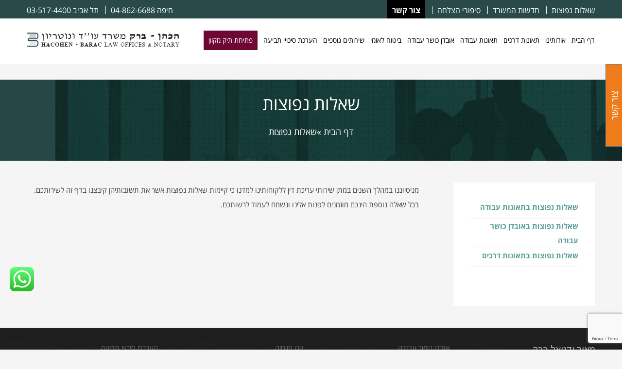

--- FILE ---
content_type: text/html; charset=UTF-8
request_url: https://www.barac.co.il/qanda/
body_size: 18063
content:

<!DOCTYPE html>

<!--[if IE 7]>

<html class="ie ie7" dir="rtl" lang="he-IL" prefix="og: https://ogp.me/ns#">

<![endif]-->

<!--[if IE 8]>

<html class="ie ie8" dir="rtl" lang="he-IL" prefix="og: https://ogp.me/ns#">

<![endif]-->

<!--[if !(IE 7) & !(IE 8)]><!-->

<html itemscope itemtype="https://schema.org/QAPage" class="html__responsive">


<!--<![endif]-->

<head>

<!-- Google Tag Manager -->
<script>(function(w,d,s,l,i){w[l]=w[l]||[];w[l].push({'gtm.start':
new Date().getTime(),event:'gtm.js'});var f=d.getElementsByTagName(s)[0],
j=d.createElement(s),dl=l!='dataLayer'?'&l='+l:'';j.async=true;j.src=
'https://www.googletagmanager.com/gtm.js?id='+i+dl;f.parentNode.insertBefore(j,f);
})(window,document,'script','dataLayer','GTM-PLNZNGZ');</script>
<!-- End Google Tag Manager -->




	<meta charset="UTF-8">

	<meta name="viewport" content="width=device-width, initial-scale=1,minimum-scale=1, maximum-scale=1.0, user-scalable=no">

	<meta http-equiv="X-UA-Compatible" content="IE=edge">

	<title>שאלות נפוצות - אלי הכהן - דניאל ברק משרד עו&quot;ד ונוטריון</title>

	

	<!--[if lte IE 8]>

	<script type="text/javascript" src="https://www.barac.co.il/wp-content/themes/barac/assets/js/html5shiv.js"></script>

	<![endif]-->

	<link rel='stylesheet' href='https://fonts.googleapis.com/css?family=Lato:100,300,regular,700,900%7COpen+Sans:300%7CIndie+Flower:regular%7COswald:300,regular,700&#038;subset=latin%2Clatin-ext' type='text/css' media='all' />

	<link rel='stylesheet' href='https://fonts.googleapis.com/css?family=Arimo%3A400%2C700&#038;ver=4.8.1' type='text/css' media='all' />

	<link rel='stylesheet' href='https://fonts.googleapis.com/css?family=Arimo%3A400%2C400italic%2C700%2C700italic%2C800&#038;ver=4.8.1' type='text/css' media='all' />

	<link rel='stylesheet' href='https://www.barac.co.il/wp-content/themes/barac/assets/css/easy-sidebar-menu-widget.css' type='text/css' media='all' />

	<!--[if lte IE 9]>

	<link rel='stylesheet' href='https://www.barac.co.il/wp-content/themes/barac/shortcodes.css' type='text/css' media='all' />

	<![endif]-->

	<link rel='stylesheet' href='https://www.barac.co.il/wp-content/themes/barac/assets/fonts/fontawesome/font-awesome.css' type='text/css' media='all' />

	<!--[if lte IE 9]>

	<link rel='stylesheet' id='avada-IE-fontawesome-css'  href='https://www.barac.co.il/wp-content/themes/barac/assets/fonts/fontawesome/font-awesome.css' type='text/css' media='all' />

	<![endif]-->

	<!--[if lte IE 8]>

	<link rel='stylesheet' href='https://www.barac.co.il/wp-content/themes/barac/assets/css/ie8.css' type='text/css' media='all' />

	<![endif]-->

	<!--[if IE]>

	<link rel='stylesheet' href='https://www.barac.co.il/wp-content/themes/barac/assets/css/ie.css' type='text/css' media='all' />

	<![endif]-->

	<link rel='stylesheet' href='https://www.barac.co.il/wp-content/themes/barac/ilightbox.css' type='text/css' media='all' />

	<link rel='stylesheet' href='https://www.barac.co.il/wp-content/themes/barac/animations.css' type='text/css' media='all' />

	<!--[if IE 9]> <script>var _fusionParallaxIE9 = true;</script> <![endif]-->

	<!--[if lte IE 8]>

	<script type="text/javascript">

	jQuery(document).ready(function() {

	var imgs, i, w;

	var imgs = document.getElementsByTagName( 'img' );

	for( i = 0; i < imgs.length; i++ ) {

		w = imgs[i].getAttribute( 'width' );

		imgs[i].removeAttribute( 'width' );

		imgs[i].removeAttribute( 'height' );

	}

	});

	</script>

	<script src="https://www.barac.co.il/wp-content/themes/barac/assets/js/excanvas.js"></script>

	<![endif]-->

	<!--[if lte IE 9]>

	<script type="text/javascript">

	jQuery(document).ready(function() {

	// Combine inline styles for body tag

	jQuery('body').each( function() {

		var combined_styles = '<style type="text/css" amp-custom>';

		jQuery( this ).find( 'style' ).each( function() {

			combined_styles += jQuery(this).html();

			jQuery(this).remove();

		});

		combined_styles += '</style>';

		jQuery( this ).prepend( combined_styles );

	});

	});

	</script>

	<![endif]-->

	<script type="text/javascript">

	
		var doc = document.documentElement;

		doc.setAttribute('data-useragent', navigator.userAgent);

	</script>

    <!--[if lt IE 9]>

		<script src="https://oss.maxcdn.com/html5shiv/3.7.2/html5shiv.min.js"></script>

		<script src="https://oss.maxcdn.com/respond/1.4.2/respond.min.js"></script>

    <![endif]-->

	

		<style>img:is([sizes="auto" i], [sizes^="auto," i]) { contain-intrinsic-size: 3000px 1500px }</style>
	
<!-- Search Engine Optimization by Rank Math PRO - https://rankmath.com/ -->
<meta name="description" content="מניסיוננו קיימות שאלות נפוצות אשר את תשובותיהן קיבצנו בדף זה לשירותכם. בכל שאלה נוספת הינכם מוזמנים לפנות אלינו ונשמח לעמוד לרשותכם."/>
<meta name="robots" content="follow, index, max-snippet:-1, max-video-preview:-1, max-image-preview:large"/>
<link rel="canonical" href="https://www.barac.co.il/qanda/" />
<meta property="og:locale" content="he_IL" />
<meta property="og:type" content="article" />
<meta property="og:title" content="שאלות נפוצות - אלי הכהן - דניאל ברק משרד עו&quot;ד ונוטריון" />
<meta property="og:description" content="מניסיוננו קיימות שאלות נפוצות אשר את תשובותיהן קיבצנו בדף זה לשירותכם. בכל שאלה נוספת הינכם מוזמנים לפנות אלינו ונשמח לעמוד לרשותכם." />
<meta property="og:url" content="https://www.barac.co.il/qanda/" />
<meta property="og:site_name" content="אלי הכהן - דניאל ברק משרד עו&quot;ד ונוטריון" />
<meta property="article:publisher" content="https://www.facebook.com/Daniel.Barac.Lawyer" />
<meta property="og:updated_time" content="2017-10-31T08:58:57+02:00" />
<meta property="article:published_time" content="2017-09-12T09:21:25+03:00" />
<meta property="article:modified_time" content="2017-10-31T08:58:57+02:00" />
<meta name="twitter:card" content="summary_large_image" />
<meta name="twitter:title" content="שאלות נפוצות - אלי הכהן - דניאל ברק משרד עו&quot;ד ונוטריון" />
<meta name="twitter:description" content="מניסיוננו קיימות שאלות נפוצות אשר את תשובותיהן קיבצנו בדף זה לשירותכם. בכל שאלה נוספת הינכם מוזמנים לפנות אלינו ונשמח לעמוד לרשותכם." />
<meta name="twitter:label1" content="Time to read" />
<meta name="twitter:data1" content="Less than a minute" />
<script type="application/ld+json" class="rank-math-schema-pro">{"@context":"https://schema.org","@graph":[{"@type":"Organization","@id":"https://www.barac.co.il/#organization","name":"\u05d0\u05dc\u05d9 \u05d4\u05db\u05d4\u05df - \u05d3\u05e0\u05d9\u05d0\u05dc \u05d1\u05e8\u05e7 \u05de\u05e9\u05e8\u05d3 \u05e2\u05d5\u05e8\u05db\u05d9 \u05d3\u05d9\u05df \u05d5\u05e0\u05d5\u05d8\u05e8\u05d9\u05d5\u05df","url":"https://www.barac.co.il","sameAs":["https://www.facebook.com/Daniel.Barac.Lawyer"],"logo":{"@type":"ImageObject","@id":"https://www.barac.co.il/#logo","url":"https://www.barac.co.il/wp-content/uploads/2021/10/barac-2.png","contentUrl":"https://www.barac.co.il/wp-content/uploads/2021/10/barac-2.png","caption":"\u05d0\u05dc\u05d9 \u05d4\u05db\u05d4\u05df - \u05d3\u05e0\u05d9\u05d0\u05dc \u05d1\u05e8\u05e7 \u05de\u05e9\u05e8\u05d3 \u05e2\u05d5\u05e8\u05db\u05d9 \u05d3\u05d9\u05df \u05d5\u05e0\u05d5\u05d8\u05e8\u05d9\u05d5\u05df","inLanguage":"he-IL","width":"250","height":"250"}},{"@type":"WebSite","@id":"https://www.barac.co.il/#website","url":"https://www.barac.co.il","name":"\u05d0\u05dc\u05d9 \u05d4\u05db\u05d4\u05df - \u05d3\u05e0\u05d9\u05d0\u05dc \u05d1\u05e8\u05e7 \u05de\u05e9\u05e8\u05d3 \u05e2\u05d5\u05e8\u05db\u05d9 \u05d3\u05d9\u05df \u05d5\u05e0\u05d5\u05d8\u05e8\u05d9\u05d5\u05df","publisher":{"@id":"https://www.barac.co.il/#organization"},"inLanguage":"he-IL"},{"@type":"BreadcrumbList","@id":"https://www.barac.co.il/qanda/#breadcrumb","itemListElement":[{"@type":"ListItem","position":"1","item":{"@id":"https://www.barac.co.il","name":"\u05d3\u05e3 \u05d4\u05d1\u05d9\u05ea"}},{"@type":"ListItem","position":"2","item":{"@id":"https://www.barac.co.il/qanda/","name":"\u05e9\u05d0\u05dc\u05d5\u05ea \u05e0\u05e4\u05d5\u05e6\u05d5\u05ea"}}]},{"@type":"WebPage","@id":"https://www.barac.co.il/qanda/#webpage","url":"https://www.barac.co.il/qanda/","name":"\u05e9\u05d0\u05dc\u05d5\u05ea \u05e0\u05e4\u05d5\u05e6\u05d5\u05ea - \u05d0\u05dc\u05d9 \u05d4\u05db\u05d4\u05df - \u05d3\u05e0\u05d9\u05d0\u05dc \u05d1\u05e8\u05e7 \u05de\u05e9\u05e8\u05d3 \u05e2\u05d5&quot;\u05d3 \u05d5\u05e0\u05d5\u05d8\u05e8\u05d9\u05d5\u05df","datePublished":"2017-09-12T09:21:25+03:00","dateModified":"2017-10-31T08:58:57+02:00","isPartOf":{"@id":"https://www.barac.co.il/#website"},"inLanguage":"he-IL","breadcrumb":{"@id":"https://www.barac.co.il/qanda/#breadcrumb"}},{"@type":"Person","@id":"https://www.barac.co.il/author/barac/","name":"barac","url":"https://www.barac.co.il/author/barac/","image":{"@type":"ImageObject","@id":"https://secure.gravatar.com/avatar/95178d481850014a04f8266a13b778ac967f351166815720585818092a9d6de2?s=96&amp;d=mm&amp;r=g","url":"https://secure.gravatar.com/avatar/95178d481850014a04f8266a13b778ac967f351166815720585818092a9d6de2?s=96&amp;d=mm&amp;r=g","caption":"barac","inLanguage":"he-IL"},"worksFor":{"@id":"https://www.barac.co.il/#organization"}},{"@type":"Article","headline":"\u05e9\u05d0\u05dc\u05d5\u05ea \u05e0\u05e4\u05d5\u05e6\u05d5\u05ea - \u05d0\u05dc\u05d9 \u05d4\u05db\u05d4\u05df - \u05d3\u05e0\u05d9\u05d0\u05dc \u05d1\u05e8\u05e7 \u05de\u05e9\u05e8\u05d3 \u05e2\u05d5&quot;\u05d3 \u05d5\u05e0\u05d5\u05d8\u05e8\u05d9\u05d5\u05df","datePublished":"2017-09-12T09:21:25+03:00","dateModified":"2017-10-31T08:58:57+02:00","author":{"@id":"https://www.barac.co.il/author/barac/","name":"barac"},"publisher":{"@id":"https://www.barac.co.il/#organization"},"description":"\u05de\u05e0\u05d9\u05e1\u05d9\u05d5\u05e0\u05e0\u05d5 \u05e7\u05d9\u05d9\u05de\u05d5\u05ea \u05e9\u05d0\u05dc\u05d5\u05ea \u05e0\u05e4\u05d5\u05e6\u05d5\u05ea \u05d0\u05e9\u05e8 \u05d0\u05ea \u05ea\u05e9\u05d5\u05d1\u05d5\u05ea\u05d9\u05d4\u05df \u05e7\u05d9\u05d1\u05e6\u05e0\u05d5 \u05d1\u05d3\u05e3 \u05d6\u05d4 \u05dc\u05e9\u05d9\u05e8\u05d5\u05ea\u05db\u05dd. \u05d1\u05db\u05dc \u05e9\u05d0\u05dc\u05d4 \u05e0\u05d5\u05e1\u05e4\u05ea \u05d4\u05d9\u05e0\u05db\u05dd \u05de\u05d5\u05d6\u05de\u05e0\u05d9\u05dd \u05dc\u05e4\u05e0\u05d5\u05ea \u05d0\u05dc\u05d9\u05e0\u05d5 \u05d5\u05e0\u05e9\u05de\u05d7 \u05dc\u05e2\u05de\u05d5\u05d3 \u05dc\u05e8\u05e9\u05d5\u05ea\u05db\u05dd.","name":"\u05e9\u05d0\u05dc\u05d5\u05ea \u05e0\u05e4\u05d5\u05e6\u05d5\u05ea - \u05d0\u05dc\u05d9 \u05d4\u05db\u05d4\u05df - \u05d3\u05e0\u05d9\u05d0\u05dc \u05d1\u05e8\u05e7 \u05de\u05e9\u05e8\u05d3 \u05e2\u05d5&quot;\u05d3 \u05d5\u05e0\u05d5\u05d8\u05e8\u05d9\u05d5\u05df","@id":"https://www.barac.co.il/qanda/#richSnippet","isPartOf":{"@id":"https://www.barac.co.il/qanda/#webpage"},"inLanguage":"he-IL","mainEntityOfPage":{"@id":"https://www.barac.co.il/qanda/#webpage"}}]}</script>
<!-- /Rank Math WordPress SEO plugin -->

<link rel='stylesheet' id='ht_ctc_main_css-css' href='https://www.barac.co.il/wp-content/plugins/click-to-chat-for-whatsapp/new/inc/assets/css/main.css' type='text/css' media='all' />
<link rel='stylesheet' id='wp-block-library-rtl-css' href='https://www.barac.co.il/wp-includes/css/dist/block-library/style-rtl.min.css' type='text/css' media='all' />
<style id='classic-theme-styles-inline-css' type='text/css'>
/*! This file is auto-generated */
.wp-block-button__link{color:#fff;background-color:#32373c;border-radius:9999px;box-shadow:none;text-decoration:none;padding:calc(.667em + 2px) calc(1.333em + 2px);font-size:1.125em}.wp-block-file__button{background:#32373c;color:#fff;text-decoration:none}
</style>
<style id='global-styles-inline-css' type='text/css'>
:root{--wp--preset--aspect-ratio--square: 1;--wp--preset--aspect-ratio--4-3: 4/3;--wp--preset--aspect-ratio--3-4: 3/4;--wp--preset--aspect-ratio--3-2: 3/2;--wp--preset--aspect-ratio--2-3: 2/3;--wp--preset--aspect-ratio--16-9: 16/9;--wp--preset--aspect-ratio--9-16: 9/16;--wp--preset--color--black: #000000;--wp--preset--color--cyan-bluish-gray: #abb8c3;--wp--preset--color--white: #ffffff;--wp--preset--color--pale-pink: #f78da7;--wp--preset--color--vivid-red: #cf2e2e;--wp--preset--color--luminous-vivid-orange: #ff6900;--wp--preset--color--luminous-vivid-amber: #fcb900;--wp--preset--color--light-green-cyan: #7bdcb5;--wp--preset--color--vivid-green-cyan: #00d084;--wp--preset--color--pale-cyan-blue: #8ed1fc;--wp--preset--color--vivid-cyan-blue: #0693e3;--wp--preset--color--vivid-purple: #9b51e0;--wp--preset--gradient--vivid-cyan-blue-to-vivid-purple: linear-gradient(135deg,rgba(6,147,227,1) 0%,rgb(155,81,224) 100%);--wp--preset--gradient--light-green-cyan-to-vivid-green-cyan: linear-gradient(135deg,rgb(122,220,180) 0%,rgb(0,208,130) 100%);--wp--preset--gradient--luminous-vivid-amber-to-luminous-vivid-orange: linear-gradient(135deg,rgba(252,185,0,1) 0%,rgba(255,105,0,1) 100%);--wp--preset--gradient--luminous-vivid-orange-to-vivid-red: linear-gradient(135deg,rgba(255,105,0,1) 0%,rgb(207,46,46) 100%);--wp--preset--gradient--very-light-gray-to-cyan-bluish-gray: linear-gradient(135deg,rgb(238,238,238) 0%,rgb(169,184,195) 100%);--wp--preset--gradient--cool-to-warm-spectrum: linear-gradient(135deg,rgb(74,234,220) 0%,rgb(151,120,209) 20%,rgb(207,42,186) 40%,rgb(238,44,130) 60%,rgb(251,105,98) 80%,rgb(254,248,76) 100%);--wp--preset--gradient--blush-light-purple: linear-gradient(135deg,rgb(255,206,236) 0%,rgb(152,150,240) 100%);--wp--preset--gradient--blush-bordeaux: linear-gradient(135deg,rgb(254,205,165) 0%,rgb(254,45,45) 50%,rgb(107,0,62) 100%);--wp--preset--gradient--luminous-dusk: linear-gradient(135deg,rgb(255,203,112) 0%,rgb(199,81,192) 50%,rgb(65,88,208) 100%);--wp--preset--gradient--pale-ocean: linear-gradient(135deg,rgb(255,245,203) 0%,rgb(182,227,212) 50%,rgb(51,167,181) 100%);--wp--preset--gradient--electric-grass: linear-gradient(135deg,rgb(202,248,128) 0%,rgb(113,206,126) 100%);--wp--preset--gradient--midnight: linear-gradient(135deg,rgb(2,3,129) 0%,rgb(40,116,252) 100%);--wp--preset--font-size--small: 13px;--wp--preset--font-size--medium: 20px;--wp--preset--font-size--large: 36px;--wp--preset--font-size--x-large: 42px;--wp--preset--spacing--20: 0.44rem;--wp--preset--spacing--30: 0.67rem;--wp--preset--spacing--40: 1rem;--wp--preset--spacing--50: 1.5rem;--wp--preset--spacing--60: 2.25rem;--wp--preset--spacing--70: 3.38rem;--wp--preset--spacing--80: 5.06rem;--wp--preset--shadow--natural: 6px 6px 9px rgba(0, 0, 0, 0.2);--wp--preset--shadow--deep: 12px 12px 50px rgba(0, 0, 0, 0.4);--wp--preset--shadow--sharp: 6px 6px 0px rgba(0, 0, 0, 0.2);--wp--preset--shadow--outlined: 6px 6px 0px -3px rgba(255, 255, 255, 1), 6px 6px rgba(0, 0, 0, 1);--wp--preset--shadow--crisp: 6px 6px 0px rgba(0, 0, 0, 1);}:where(.is-layout-flex){gap: 0.5em;}:where(.is-layout-grid){gap: 0.5em;}body .is-layout-flex{display: flex;}.is-layout-flex{flex-wrap: wrap;align-items: center;}.is-layout-flex > :is(*, div){margin: 0;}body .is-layout-grid{display: grid;}.is-layout-grid > :is(*, div){margin: 0;}:where(.wp-block-columns.is-layout-flex){gap: 2em;}:where(.wp-block-columns.is-layout-grid){gap: 2em;}:where(.wp-block-post-template.is-layout-flex){gap: 1.25em;}:where(.wp-block-post-template.is-layout-grid){gap: 1.25em;}.has-black-color{color: var(--wp--preset--color--black) !important;}.has-cyan-bluish-gray-color{color: var(--wp--preset--color--cyan-bluish-gray) !important;}.has-white-color{color: var(--wp--preset--color--white) !important;}.has-pale-pink-color{color: var(--wp--preset--color--pale-pink) !important;}.has-vivid-red-color{color: var(--wp--preset--color--vivid-red) !important;}.has-luminous-vivid-orange-color{color: var(--wp--preset--color--luminous-vivid-orange) !important;}.has-luminous-vivid-amber-color{color: var(--wp--preset--color--luminous-vivid-amber) !important;}.has-light-green-cyan-color{color: var(--wp--preset--color--light-green-cyan) !important;}.has-vivid-green-cyan-color{color: var(--wp--preset--color--vivid-green-cyan) !important;}.has-pale-cyan-blue-color{color: var(--wp--preset--color--pale-cyan-blue) !important;}.has-vivid-cyan-blue-color{color: var(--wp--preset--color--vivid-cyan-blue) !important;}.has-vivid-purple-color{color: var(--wp--preset--color--vivid-purple) !important;}.has-black-background-color{background-color: var(--wp--preset--color--black) !important;}.has-cyan-bluish-gray-background-color{background-color: var(--wp--preset--color--cyan-bluish-gray) !important;}.has-white-background-color{background-color: var(--wp--preset--color--white) !important;}.has-pale-pink-background-color{background-color: var(--wp--preset--color--pale-pink) !important;}.has-vivid-red-background-color{background-color: var(--wp--preset--color--vivid-red) !important;}.has-luminous-vivid-orange-background-color{background-color: var(--wp--preset--color--luminous-vivid-orange) !important;}.has-luminous-vivid-amber-background-color{background-color: var(--wp--preset--color--luminous-vivid-amber) !important;}.has-light-green-cyan-background-color{background-color: var(--wp--preset--color--light-green-cyan) !important;}.has-vivid-green-cyan-background-color{background-color: var(--wp--preset--color--vivid-green-cyan) !important;}.has-pale-cyan-blue-background-color{background-color: var(--wp--preset--color--pale-cyan-blue) !important;}.has-vivid-cyan-blue-background-color{background-color: var(--wp--preset--color--vivid-cyan-blue) !important;}.has-vivid-purple-background-color{background-color: var(--wp--preset--color--vivid-purple) !important;}.has-black-border-color{border-color: var(--wp--preset--color--black) !important;}.has-cyan-bluish-gray-border-color{border-color: var(--wp--preset--color--cyan-bluish-gray) !important;}.has-white-border-color{border-color: var(--wp--preset--color--white) !important;}.has-pale-pink-border-color{border-color: var(--wp--preset--color--pale-pink) !important;}.has-vivid-red-border-color{border-color: var(--wp--preset--color--vivid-red) !important;}.has-luminous-vivid-orange-border-color{border-color: var(--wp--preset--color--luminous-vivid-orange) !important;}.has-luminous-vivid-amber-border-color{border-color: var(--wp--preset--color--luminous-vivid-amber) !important;}.has-light-green-cyan-border-color{border-color: var(--wp--preset--color--light-green-cyan) !important;}.has-vivid-green-cyan-border-color{border-color: var(--wp--preset--color--vivid-green-cyan) !important;}.has-pale-cyan-blue-border-color{border-color: var(--wp--preset--color--pale-cyan-blue) !important;}.has-vivid-cyan-blue-border-color{border-color: var(--wp--preset--color--vivid-cyan-blue) !important;}.has-vivid-purple-border-color{border-color: var(--wp--preset--color--vivid-purple) !important;}.has-vivid-cyan-blue-to-vivid-purple-gradient-background{background: var(--wp--preset--gradient--vivid-cyan-blue-to-vivid-purple) !important;}.has-light-green-cyan-to-vivid-green-cyan-gradient-background{background: var(--wp--preset--gradient--light-green-cyan-to-vivid-green-cyan) !important;}.has-luminous-vivid-amber-to-luminous-vivid-orange-gradient-background{background: var(--wp--preset--gradient--luminous-vivid-amber-to-luminous-vivid-orange) !important;}.has-luminous-vivid-orange-to-vivid-red-gradient-background{background: var(--wp--preset--gradient--luminous-vivid-orange-to-vivid-red) !important;}.has-very-light-gray-to-cyan-bluish-gray-gradient-background{background: var(--wp--preset--gradient--very-light-gray-to-cyan-bluish-gray) !important;}.has-cool-to-warm-spectrum-gradient-background{background: var(--wp--preset--gradient--cool-to-warm-spectrum) !important;}.has-blush-light-purple-gradient-background{background: var(--wp--preset--gradient--blush-light-purple) !important;}.has-blush-bordeaux-gradient-background{background: var(--wp--preset--gradient--blush-bordeaux) !important;}.has-luminous-dusk-gradient-background{background: var(--wp--preset--gradient--luminous-dusk) !important;}.has-pale-ocean-gradient-background{background: var(--wp--preset--gradient--pale-ocean) !important;}.has-electric-grass-gradient-background{background: var(--wp--preset--gradient--electric-grass) !important;}.has-midnight-gradient-background{background: var(--wp--preset--gradient--midnight) !important;}.has-small-font-size{font-size: var(--wp--preset--font-size--small) !important;}.has-medium-font-size{font-size: var(--wp--preset--font-size--medium) !important;}.has-large-font-size{font-size: var(--wp--preset--font-size--large) !important;}.has-x-large-font-size{font-size: var(--wp--preset--font-size--x-large) !important;}
:where(.wp-block-post-template.is-layout-flex){gap: 1.25em;}:where(.wp-block-post-template.is-layout-grid){gap: 1.25em;}
:where(.wp-block-columns.is-layout-flex){gap: 2em;}:where(.wp-block-columns.is-layout-grid){gap: 2em;}
:root :where(.wp-block-pullquote){font-size: 1.5em;line-height: 1.6;}
</style>
<link rel='stylesheet' id='cff_carousel_css-css' href='https://www.barac.co.il/wp-content/plugins/cff-extensions/cff-carousel/css/carousel.css' type='text/css' media='all' />
<link rel='stylesheet' id='contact-form-7-css' href='https://www.barac.co.il/wp-content/plugins/contact-form-7/includes/css/styles.css' type='text/css' media='all' />
<link rel='stylesheet' id='contact-form-7-rtl-css' href='https://www.barac.co.il/wp-content/plugins/contact-form-7/includes/css/styles-rtl.css' type='text/css' media='all' />
<link rel='stylesheet' id='walcf7-datepicker-css-css' href='https://www.barac.co.il/wp-content/plugins/date-time-picker-for-contact-form-7/assets/css/jquery.datetimepicker.min.css' type='text/css' media='all' />
<link rel='stylesheet' id='pcm-css' href='https://www.barac.co.il/wp-content/plugins/privacy-consent-manager/assets/css/pcm.css' type='text/css' media='all' />
<link rel='stylesheet' id='rs-plugin-settings-css' href='https://www.barac.co.il/wp-content/plugins/revslider/public/assets/css/settings.css' type='text/css' media='all' />
<style id='rs-plugin-settings-inline-css' type='text/css'>
#rs-demo-id {}
</style>
<link rel='stylesheet' id='wptu-front-style-css' href='https://www.barac.co.il/wp-content/plugins/ticker-ultimate/assets/css/wptu-front.css' type='text/css' media='all' />
<link rel='stylesheet' id='cff-css' href='https://www.barac.co.il/wp-content/plugins/custom-facebook-feed-pro/assets/css/cff-style.min.css' type='text/css' media='all' />
<link rel='stylesheet' id='sb-font-awesome-css' href='https://www.barac.co.il/wp-content/plugins/custom-facebook-feed-pro/assets/css/font-awesome.min.css' type='text/css' media='all' />
<link rel='stylesheet' id='style.css-css' href='https://www.barac.co.il/wp-content/themes/barac/style.css' type='text/css' media='all' />
<style id='akismet-widget-style-inline-css' type='text/css'>

			.a-stats {
				--akismet-color-mid-green: #357b49;
				--akismet-color-white: #fff;
				--akismet-color-light-grey: #f6f7f7;

				max-width: 350px;
				width: auto;
			}

			.a-stats * {
				all: unset;
				box-sizing: border-box;
			}

			.a-stats strong {
				font-weight: 600;
			}

			.a-stats a.a-stats__link,
			.a-stats a.a-stats__link:visited,
			.a-stats a.a-stats__link:active {
				background: var(--akismet-color-mid-green);
				border: none;
				box-shadow: none;
				border-radius: 8px;
				color: var(--akismet-color-white);
				cursor: pointer;
				display: block;
				font-family: -apple-system, BlinkMacSystemFont, 'Segoe UI', 'Roboto', 'Oxygen-Sans', 'Ubuntu', 'Cantarell', 'Helvetica Neue', sans-serif;
				font-weight: 500;
				padding: 12px;
				text-align: center;
				text-decoration: none;
				transition: all 0.2s ease;
			}

			/* Extra specificity to deal with TwentyTwentyOne focus style */
			.widget .a-stats a.a-stats__link:focus {
				background: var(--akismet-color-mid-green);
				color: var(--akismet-color-white);
				text-decoration: none;
			}

			.a-stats a.a-stats__link:hover {
				filter: brightness(110%);
				box-shadow: 0 4px 12px rgba(0, 0, 0, 0.06), 0 0 2px rgba(0, 0, 0, 0.16);
			}

			.a-stats .count {
				color: var(--akismet-color-white);
				display: block;
				font-size: 1.5em;
				line-height: 1.4;
				padding: 0 13px;
				white-space: nowrap;
			}
		
</style>
<script type="text/javascript" src="https://www.barac.co.il/wp-content/plugins/enable-jquery-migrate-helper/js/jquery/jquery-1.12.4-wp.js" id="jquery-core-js"></script>
<script type="text/javascript" src="https://www.barac.co.il/wp-content/plugins/revslider/public/assets/js/jquery.themepunch.tools.min.js" id="tp-tools-js"></script>
<script type="text/javascript" src="https://www.barac.co.il/wp-content/plugins/revslider/public/assets/js/jquery.themepunch.revolution.min.js" id="revmin-js"></script>
<link rel="https://api.w.org/" href="https://www.barac.co.il/wp-json/" /><link rel="alternate" title="JSON" type="application/json" href="https://www.barac.co.il/wp-json/wp/v2/pages/166" /><link rel="EditURI" type="application/rsd+xml" title="RSD" href="https://www.barac.co.il/xmlrpc.php?rsd" />
<meta name="generator" content="WordPress 6.8.3" />
<link rel="alternate" title="oEmbed (JSON)" type="application/json+oembed" href="https://www.barac.co.il/wp-json/oembed/1.0/embed?url=https%3A%2F%2Fwww.barac.co.il%2Fqanda%2F" />
<link rel="alternate" title="oEmbed (XML)" type="text/xml+oembed" href="https://www.barac.co.il/wp-json/oembed/1.0/embed?url=https%3A%2F%2Fwww.barac.co.il%2Fqanda%2F&#038;format=xml" />
<!-- Custom Facebook Feed JS vars -->
<script type="text/javascript">
var cffsiteurl = "https://www.barac.co.il/wp-content/plugins";
var cffajaxurl = "https://www.barac.co.il/wp-admin/admin-ajax.php";


var cfflinkhashtags = "false";
</script>
<style>.wp-edit{z-index:999;background-color:red !important;font-size:10px;position:absolute;padding:1px 2px;}.wp-menu{background-color:#0F0 !important;}</style><meta name="generator" content="Powered by Slider Revolution 5.3.1.5 - responsive, Mobile-Friendly Slider Plugin for WordPress with comfortable drag and drop interface." />
		<style type="text/css" id="wp-custom-css">
			/*
You can add your own CSS here.

Click the help icon above to learn more.
*/

.rtl .simba .fusion-column {
    float: none!important;
}
.simba .col .heading{
margin:0!important;
}
.simba i {
    font-size: 24px;
}
.simba .heading.heading-with-icon.icon-left,.simba h2.content-box-heading {
    margin: 0!important;
}
.rtl .secretaries .fusion-layout-column {
    margin-left: 0.9%;
}
.secretaries .fusion-social-networks.boxed-icons .fusion-social-network-icon {
    margin-left: 0px !important;
}
.secretaries .fusion-social-networks.boxed-icons {
    padding-left: 0px !important;
}
.bordo a {8;
    background-color: #6e0734 !important;
    padding: 0px 10px;
}

.post-content p a
{
	text-decoration: underline;
	font-weight: 700;
}


.fusion-carousel .fusion-carousel-wrapper {
   padding: 20px 0;
}
/*.fusion-carousel .fusion-carousel-item img {
   width: auto;
    height: 140px;
}*/

.acwp-toolbar,#acwp-toolbar-btn {
    z-index: 999999999999 !important;
}
.page-template-template-about .off_staf_sec p.member_t + p {
    min-height: 239px;
}

	.mobile_banner
	{
		display: none;
	}
	.desk_banner
	{
		display: block;
	}

.wptu-news-ticker
{
	margin-left: auto;
	margin-right: auto;
	width: 85%;
	max-width: 1160px;
	margin-top: 20px;
}
.wptu-style-label,#wptu-ticker-style-1 {
    border-color: #2a4a49 !important;
}
#wptu-ticker-style-1 .wptu-style-label {
    background-color: #2a4a49 !important;
}
.rtl .wptu-ticker-wrp .wptu-style-label {
    border-right: 0;
    border-left: 2px solid #fff;
}


#wptu-ticker-style-1 .wptu-style-news a {
    color: #000 !important;
    font-size: 20px;
	    font-weight: 600;
}
.wpos-news {
    position: relative;
    height: 100%;
    overflow: hidden;
    background-color: #ff9800;
}

@media only screen and (max-width: 800px)
{
	
#wptu-ticker-style-1 .wptu-style-news a {
    color: #000 !important;
    font-size: 12px;
}
	.wpos-news-ticker .wpos-label {
        display: block !important;
    }
	.wpos-controls div {
    width: 16px;
	}
	.wptu-news-ticker {
    width: 95%;
	}
	.wpos-label {
    font-size: 10px;
		padding: 0 5px;
	}
	.mobile_banner
	{
		display: block;
	}
	.desk_banner
	{
		display: none;
	}
	.page-template-template-about .off_staf_sec p.member_t + p {
    min-height: 144px;
}
	
	#acwp-toolbar-btn
{
	    top: 54% !important;
}
}


#pojo-a11y-toolbar
{
	z-index: 999999999999;
}
/*
.fusion-animated,.fusion-carousel .fusion-carousel-item .fusion-carousel-item-wrapper {
    visibility: visible;
}*/


.bolder a{
	font-weight: 700;
	background-color: #000;
	color: #fff;
	padding: 10px;
}

.sp-pcp-post {
    direction: rtl;
    text-align: center;
}

.fusion-last-menu-item a
{
	color: #fff !important;
}

.page-id-2 .cff-wrapper
{
	display: none;
}

.wp-singular .wpcf7-list-item-label
{
	font-size: 11px;
	color: #fff;
}
.wp-singular .wpcf7-list-item {
    line-height: 1em;
	margin: 0;
}
.wp-singular .wpcf7-list-item-label a
{
	text-decoration: underline;
	color: #fff;
}
.home .wpcf7-list-item-label
{
		font-size: 14px;
}
.page-id-151 .wpcf7-list-item-label a
{
	text-decoration: underline;
	color: #000;
}
.page-id-151 .wpcf7-list-item-label
{
	font-size: 14px;
	color: #000;
}
.wpcs_content_inner .wpcf7-list-item-label,
#wpcf7-f1370-p1115-o1 .wpcf7-list-item-label,
#wpcf7-f78-p247-o1 .wpcf7-list-item-label
{
		font-size: 14px;
	color: #000;
}
.wpcs_content_inner .wpcf7-list-item-label a,
#wpcf7-f78-p247-o1 .wpcf7-list-item-label a,
#wpcf7-f1370-p1115-o1 .wpcf7-list-item-label a
{
		font-size: 14px;
	color: #000;
}		</style>
		
	<link rel='stylesheet' href='https://www.barac.co.il/wp-content/themes/barac/assets/css/rtl.css?ver=3.8.6' type='text/css' media='all' />





	

</head>

<body class="rtl wp-singular page-template page-template-template-faq page-template-template-faq-php page page-id-166 page-parent wp-theme-barac">

<!-- Google Tag Manager (noscript) -->
<noscript><iframe src="https://www.googletagmanager.com/ns.html?id=GTM-PLNZNGZ"
height="0" width="0" style="display:none;visibility:hidden"></iframe></noscript>
<!-- End Google Tag Manager (noscript) -->

	<div id="wrapper" class="">

		<div id="home" style="position:relative;top:1px;"></div>
        <div class="top_header">
        <div class="fusion-row">
        <div class="top_links">
        	<ul id="menu-main-menu" class=""><li id="menu-item-876" class="menu-item menu-item-type-post_type menu-item-object-page current-menu-item page_item page-item-166 current_page_item menu-item-876"><a class="scroll" href="https://www.barac.co.il/qanda/" aria-current="page" id="menu-876">שאלות נפוצות</a></li>
<li id="menu-item-1330" class="menu-item menu-item-type-post_type menu-item-object-page menu-item-1330"><a class="scroll" href="https://www.barac.co.il/office-news/" id="menu-1330">חדשות המשרד</a></li>
<li id="menu-item-958" class="menu-item menu-item-type-post_type menu-item-object-page menu-item-958"><a class="scroll" href="https://www.barac.co.il/client-testimonials/" id="menu-958">סיפורי הצלחה</a></li>
<li id="menu-item-957" class="bolder menu-item menu-item-type-post_type menu-item-object-page menu-item-957"><a class="scroll" href="https://www.barac.co.il/contact-us/" id="menu-957">צור קשר</a></li>
</ul>           
        </div>
        <div class="call_sec">
            <ul>
                <li>חיפה <a class="telephone-a" href="tel:04-862-6688">04-862-6688</a></li>
                <li>תל אביב <a class="telephone-b" href="tel:03-517-4400">03-517-4400</a></li>
            </ul>
        </div>
        </div>
        </div>

		<div class="fusion-header-wrapper">

			<div class="fusion-header-v2 fusion-logo-right fusion-sticky-menu- fusion-sticky-logo- fusion-mobile-logo- fusion-mobile-menu-design-modern">

				

				<div class="fusion-header-sticky-height"></div>

				<div class="fusion-header">

					<div class="fusion-row">

						<div class="fusion-logo" data-margin-top="20px" data-margin-bottom="20px" data-margin-left="0px" data-margin-right="0px">

							<a href="https://www.barac.co.il/">

								<img src="/wp-content/uploads/2019/07/barac-new-logo.jpg" width="325" height="51" alt="עו&#034;ד מאיר ודניאל ברק" class="fusion-logo-1x fusion-standard-logo" />

								<img src="/wp-content/uploads/2019/07/barac-new-logo.jpg" width="325" height="51" alt="עו&#034;ד מאיר ודניאל ברק" style="max-height: 51px; height: auto;" class="fusion-standard-logo fusion-logo-2x" />

								<!-- mobile logo --><!-- sticky header logo -->

							</a>

						</div>

						<div class="fusion-main-menu">
							<ul id="menu-main-menu" class="nav navbar-nav fusion-menu"><li id="menu-item-810" class="menu-item menu-item-type-post_type menu-item-object-page menu-item-home menu-item-810"><a class="scroll" href="https://www.barac.co.il/" id="menu-810">דף הבית</a></li>
<li id="menu-item-1005" class="menu-item menu-item-type-post_type menu-item-object-page menu-item-1005"><a class="scroll" href="https://www.barac.co.il/about-us/" id="menu-1005">אודותינו</a></li>
<li id="menu-item-327" class="menu-item menu-item-type-post_type menu-item-object-page menu-item-327"><a class="scroll" href="https://www.barac.co.il/road-traffic-accident-claims/" id="menu-327">תאונות דרכים</a></li>
<li id="menu-item-290" class="menu-item menu-item-type-post_type menu-item-object-page menu-item-290"><a class="scroll" href="https://www.barac.co.il/accident-at-work-claims/" id="menu-290">תאונות עבודה</a></li>
<li id="menu-item-291" class="menu-item menu-item-type-post_type menu-item-object-page menu-item-291"><a class="scroll" href="https://www.barac.co.il/occupational-disability-claims/" id="menu-291">אובדן כושר עבודה</a></li>
<li id="menu-item-440" class="menu-item menu-item-type-post_type menu-item-object-page menu-item-440"><a class="scroll" href="https://www.barac.co.il/bituach-leumi-claims/" id="menu-440">ביטוח לאומי</a></li>
<li id="menu-item-292" class="menu-item menu-item-type-custom menu-item-object-custom menu-item-has-children menu-item-292"><a class="scroll" href="#" id="menu-292">שירותים נוספים</a>
<ul class="sub-menu">
	<li id="menu-item-318" class="menu-item menu-item-type-post_type menu-item-object-page menu-item-318"><a class="scroll" href="https://www.barac.co.il/medical-negligence-claims/" id="menu-318">רשלנות רפואית</a></li>
	<li id="menu-item-289" class="menu-item menu-item-type-post_type menu-item-object-page menu-item-289"><a class="scroll" href="https://www.barac.co.il/personal-injury-claims/" id="menu-289">תאונות אישיות</a></li>
	<li id="menu-item-326" class="menu-item menu-item-type-post_type menu-item-object-page menu-item-326"><a class="scroll" href="https://www.barac.co.il/accident-at-school-claims/" id="menu-326">תאונות תלמידים</a></li>
	<li id="menu-item-442" class="menu-item menu-item-type-post_type menu-item-object-page menu-item-442"><a class="scroll" href="https://www.barac.co.il/pension-claims/" id="menu-442">קרן פנסיה</a></li>
	<li id="menu-item-441" class="menu-item menu-item-type-post_type menu-item-object-page menu-item-441"><a class="scroll" href="https://www.barac.co.il/nursing-policy-claims/" id="menu-441">פוליסת סיעוד</a></li>
	<li id="menu-item-323" class="menu-item menu-item-type-post_type menu-item-object-page menu-item-323"><a class="scroll" href="https://www.barac.co.il/life-insurance-claims/" id="menu-323">ביטוח חיים</a></li>
	<li id="menu-item-439" class="menu-item menu-item-type-post_type menu-item-object-page menu-item-439"><a class="scroll" href="https://www.barac.co.il/personal-injury-negligence-claims/" id="menu-439">נזקי גוף בגין רשלנות – נפילה במקום ציבורי</a></li>
	<li id="menu-item-977" class="menu-item menu-item-type-post_type menu-item-object-page menu-item-977"><a class="scroll" href="https://www.barac.co.il/sports-claims/" id="menu-977">תביעות ספורט</a></li>
	<li id="menu-item-981" class="menu-item menu-item-type-post_type menu-item-object-page menu-item-981"><a class="scroll" href="https://www.barac.co.il/dog-bites/" id="menu-981">נשיכות כלב</a></li>
	<li id="menu-item-984" class="menu-item menu-item-type-post_type menu-item-object-page menu-item-984"><a class="scroll" href="https://www.barac.co.il/how-to-choose-a-torts-attorney-recommended/" id="menu-984">כיצד לבחור עו&#8221;ד בתחום הנזיקין</a></li>
</ul>
</li>
<li id="menu-item-703" class="menu-item menu-item-type-post_type menu-item-object-page menu-item-703"><a class="scroll" href="https://www.barac.co.il/claim-estimation-form/" id="menu-703">הערכת סיכויי תביעה</a></li>
<li id="menu-item-1150" class="bordo menu-item menu-item-type-post_type menu-item-object-page menu-item-1150"><a class="scroll" href="https://www.barac.co.il/opening-new-customer-file/" id="menu-1150">פתיחת תיק מקוון</a></li>
</ul>
						</div>

						<div class="fusion-mobile-menu-icons"><a href="#" class="fusion-icon fusion-icon-bars"></a></div>
                        

						<div class="fusion-mobile-nav-holder"></div>

					</div>

				</div>

			</div>

		</div>	<div id="sliders-container">
		<style type="text/css" amp-custom>#layerslider-container{max-width:;}</style>
		<div id="layerslider-container"><div id="layerslider-wrapper"></div></div>
	</div>
	<div class="fusion-youtube-flash-fix">&shy;<style type="text/css" amp-custom> /*iframe { visibility: hidden; opacity: 0; }*/ </style></div>
	<div class="fusion-page-title-bar fusion-page-title-bar-breadcrumbs fusion-page-title-bar-center">
		<div class="fusion-page-title-row">
			<div class="fusion-page-title-wrapper">
				<div class="fusion-page-title-captions">
					<h1 class="entry-title" data-fontsize="36" data-lineheight="NaN">שאלות נפוצות</h1>
					<div class="fusion-page-title-secondary">
						<div class="fusion-breadcrumbs">
							<nav aria-label="breadcrumbs" class="rank-math-breadcrumb"><p><a href="https://www.barac.co.il">דף הבית</a><span class="separator"> &raquo; </span><span class="last">שאלות נפוצות</span></p></nav>						</div>
					</div>
				</div>
			</div>
		</div>
	</div>
	<div id="main" class="clearfix " style="">
		<div class="fusion-row" style="">
			<div id="content" class="portfolio-one-sidebar" style="float:left;">
                   <div class="post-content">
						<p>מניסיוננו במהלך השנים במתן שירותי עריכת דין ללקוחותינו למדנו כי קיימות שאלות נפוצות אשר את תשובותיהן קיבצנו בדף זה לשירותכם. בכל שאלה נוספת הינכם מוזמנים לפנות אלינו ונשמח לעמוד לרשותכם.</p>
					</div>
					<div id="post-392" class="post post-392 type-post status-publish format-standard has-post-thumbnail hentry category-accident-at-work-claims">
					<div class="post-content accordion" itemprop="mainEntity">
											</div>
				</div>
			</div>
			<div id="sidebar" class="sidebar" style="float:right;">
				<div id="easy_sidebar_menu_widget-2" class="widget widget_easy_sidebar_menu_widget">
					<!--<div class="heading"><span class="widget-title">תחומי פעילות</span></div>-->
					<div class="menu-sidebar-categories-container">
						<ul id="menu-sidebar-categories" class="menu"><li id="menu-item-212" class="menu-item menu-item-type-post_type menu-item-object-page menu-item-212"><a class="scroll" href="https://www.barac.co.il/qanda/accident-at-work-claims/" id="menu-212">שאלות נפוצות בתאונות עבודה</a></li>
<li id="menu-item-213" class="menu-item menu-item-type-post_type menu-item-object-page menu-item-213"><a class="scroll" href="https://www.barac.co.il/qanda/occupational-disability-claims/" id="menu-213">שאלות נפוצות באובדן כושר עבודה</a></li>
<li id="menu-item-691" class="menu-item menu-item-type-post_type menu-item-object-page menu-item-691"><a class="scroll" href="https://www.barac.co.il/qanda/road-traffic-accident/" id="menu-691">שאלות נפוצות בתאונות דרכים</a></li>
</ul>					</div>
				</div>
			</div>
		</div>
		<!-- fusion-row -->
	</div>
</div>

<div class="fusion-footer">

	<footer class="fusion-footer-widget-area">

		<div class="fusion-row">

			<div class="fusion-columns fusion-columns-4 fusion-widget-area">

				<div class="fusion-column col-lg-3 col-md-3 col-sm-3">

					<div id="text-2" class="fusion-footer-widget-column widget widget_text">

						<span class="widget-title">מאיר ודניאל ברק</span>

						<div class="textwidget">

							<div style="color:#abb5b4;padding-top:0px;">

								<i class="fa fa-home"></i>
                                <div style="padding-right:15px;display: inline;">שדרות פלי“ם 16 חיפה</div>
                                <br>

								<div style="padding-right:28px;">ת.ד 305 חיפה 31002</div>
                                
                                                                <i class="fa fa-phone"></i><div class="tel_desktop" style="padding-right:15px; "><a class="telephone-a" href="tel:04-862-6688">04-862-6688</a></div>
								
								<br>
								<i class="fa fa-fax"></i><div style="padding-right:15px;display: inline;">04-8626684</div>
								
								<div class="tel_mobile"  style="padding-right:15px; "></div><br>
                                <i class="fa fa-home"></i>
                                <div style="padding-right:15px;display: inline;">ברקוביץ 4 מגדל המוזיאון תל אביב</div>
								
                                <br>

								<div style="padding-right:28px;">ת.ד 33111 תל אביב 6133002</div>
                                

								<i class="fa fa-phone"></i><div class="tel_desktop" style="padding-right:15px; "><a class="telephone-b" href="tel:03-517-4400">03-517-4400</a></div>
								<br>
								<i class="fa fa-fax"></i><div style="padding-right:15px;display: inline;">04-8626684</div>
																

							</div>

						</div>

						<div style="clear:both;"></div>

					</div>

				</div>
				
                <div class="fusion-column col-lg-3 col-md-3 col-sm-3"><div id="text-5" class="fusion-footer-widget-column widget widget_text"><div class="menu-foooter-menu-1-container"><ul id="menu-foooter-menu-1" class="menu"><li id="menu-item-739" class="menu-item menu-item-type-post_type menu-item-object-page menu-item-739"><a class="scroll" href="https://www.barac.co.il/occupational-disability-claims/" id="menu-739">אובדן כושר עבודה</a></li>
<li id="menu-item-741" class="menu-item menu-item-type-post_type menu-item-object-page menu-item-741"><a class="scroll" href="https://www.barac.co.il/road-traffic-accident-claims/" id="menu-741">תאונות דרכים</a></li>
<li id="menu-item-742" class="menu-item menu-item-type-post_type menu-item-object-page menu-item-742"><a class="scroll" href="https://www.barac.co.il/accident-at-work-claims/" id="menu-742">תאונות עבודה</a></li>
<li id="menu-item-740" class="menu-item menu-item-type-post_type menu-item-object-page menu-item-740"><a class="scroll" href="https://www.barac.co.il/personal-injury-claims/" id="menu-740">תאונות אישיות</a></li>
</ul></div><div style="clear:both;"></div></div></div><div class="fusion-column col-lg-3 col-md-3 col-sm-3"><div id="text-5" class="fusion-footer-widget-column widget widget_text"><div class="menu-footer-menu2-container"><ul id="menu-footer-menu2" class="menu"><li id="menu-item-748" class="menu-item menu-item-type-post_type menu-item-object-page menu-item-748"><a class="scroll" href="https://www.barac.co.il/pension-claims/" id="menu-748">קרן פנסיה</a></li>
<li id="menu-item-750" class="menu-item menu-item-type-post_type menu-item-object-page menu-item-750"><a class="scroll" href="https://www.barac.co.il/bituach-leumi-claims/" id="menu-750">ביטוח לאומי</a></li>
<li id="menu-item-749" class="menu-item menu-item-type-post_type menu-item-object-page menu-item-749"><a class="scroll" href="https://www.barac.co.il/life-insurance-claims/" id="menu-749">ביטוח חיים</a></li>
<li id="menu-item-751" class="menu-item menu-item-type-post_type menu-item-object-page menu-item-751"><a class="scroll" href="https://www.barac.co.il/nursing-policy-claims/" id="menu-751">פוליסת סיעוד</a></li>
<li id="menu-item-791" class="menu-item menu-item-type-post_type menu-item-object-page menu-item-791"><a class="scroll" href="https://www.barac.co.il/medical-negligence-claims/" id="menu-791">רשלנות רפואית</a></li>
</ul></div><div style="clear:both;"></div></div></div><div class="fusion-column col-lg-3 col-md-3 col-sm-3"><div id="text-5" class="fusion-footer-widget-column widget widget_text"><div class="menu-footer-menu3-container"><ul id="menu-footer-menu3" class="menu"><li id="menu-item-752" class="menu-item menu-item-type-post_type menu-item-object-page menu-item-752"><a class="scroll" href="https://www.barac.co.il/claim-estimation-form/" id="menu-752">הערכת סיכויי תביעה</a></li>
<li id="menu-item-1334" class="menu-item menu-item-type-taxonomy menu-item-object-category menu-item-1334"><a class="scroll" href="https://www.barac.co.il/blog/" id="menu-1334">מאמרים</a></li>
<li id="menu-item-792" class="menu-item menu-item-type-post_type menu-item-object-page menu-item-792"><a class="scroll" href="https://www.barac.co.il/about-us/" id="menu-792">אודותינו</a></li>
<li id="menu-item-754" class="menu-item menu-item-type-post_type menu-item-object-page menu-item-754"><a class="scroll" href="https://www.barac.co.il/contact-us/" id="menu-754">צור קשר</a></li>
<li id="menu-item-753" class="menu-item menu-item-type-post_type menu-item-object-page menu-item-753"><a class="scroll" href="https://www.barac.co.il/accessibility/" id="menu-753">הצהרת נגישות</a></li>
<li id="menu-item-755" class="menu-item menu-item-type-post_type menu-item-object-page menu-item-755"><a class="scroll" href="https://www.barac.co.il/sitemap/" id="menu-755">מפת אתר</a></li>
<li id="menu-item-1519" class="menu-item menu-item-type-post_type menu-item-object-page menu-item-privacy-policy menu-item-1519"><a class="scroll" rel="privacy-policy" href="https://www.barac.co.il/privacy-policy/" id="menu-1519">מדיניות פרטיות</a></li>
</ul></div><div style="clear:both;"></div></div></div>                
				
				<div class="fusion-clearfix"></div>

			</div> <!-- fusion-columns -->

		</div> <!-- fusion-row -->

	</footer> <!-- fusion-footer-area -->

</div> <!-- wrapper -->

<script>

jQuery(document).ready(function($){

	$("img").each(function(){

		if(!$(this).attr("alt")){

			$(this).attr("alt", "");

		}

	});

});

</script>

<script type='text/javascript'>

/* <![CDATA[ */

var homeurl = "https://www.barac.co.il";

var js_local_vars = {"admin_ajax":homeurl+"\/wp-admin\/admin-ajax.php","admin_ajax_nonce":"caff1f11bf","protocol":"1","theme_url":homeurl+"\/wp-content\/themes\/barac","dropdown_goto":"Go to...","mobile_nav_cart":"Shopping Cart","page_smoothHeight":"false","flex_smoothHeight":"false","language_flag":"","infinite_blog_finished_msg":"<em>All posts displayed.<\/em>","infinite_finished_msg":"<em>All items displayed.<\/em>","infinite_blog_text":"<em>Loading the next set of posts...<\/em>","portfolio_loading_text":"<em>Loading Portfolio Items...<\/em>","faqs_loading_text":"<em>Loading FAQ Items...<\/em>","order_actions":"Details","avada_rev_styles":"1","avada_styles_dropdowns":"0","blog_grid_column_spacing":"40","blog_pagination_type":"Pagination","body_font_size":"15","carousel_speed":"2500","custom_icon_image_retina":"","disable_mobile_animate_css":"1","portfolio_pagination_type":"Pagination","header_transparency":"0","header_padding_bottom":"0px","header_padding_top":"0px","header_position":"Top","header_sticky":"1","header_sticky_tablet":"0","header_sticky_mobile":"0","header_sticky_type2_layout":"menu_and_logo","ipad_potrait":"0","is_responsive":"1","isotope_type":"masonry","layout_mode":"wide","lightbox_animation_speed":"Fast","lightbox_arrows":"1","lightbox_autoplay":"0","lightbox_behavior":"all","lightbox_desc":"0","lightbox_deeplinking":"1","lightbox_gallery":"1","lightbox_opacity":"0.98","lightbox_path":"vertical","lightbox_post_images":"1","lightbox_skin":"light","lightbox_slideshow_speed":"5000","lightbox_social":"0","lightbox_title":"0","lightbox_video_height":"720","lightbox_video_width":"1280","logo_alignment":"Right","logo_margin_bottom":"20px","logo_margin_top":"20px","megamenu_max_width":"1100px","mobile_menu_design":"modern","nav_height":"90","nav_highlight_border":"0","page_title_fading":"0","pagination_video_slide":"0","related_posts_speed":"2500","retina_icon_height":"","retina_icon_width":"","submenu_slideout":"0","side_header_break_point":"1023","sidenav_behavior":"Hover","site_width":"1170px","slider_position":"Below","slideshow_autoplay":"1","slideshow_speed":"7000","smooth_scrolling":"1","status_lightbox":"0","status_totop_mobile":"0","status_vimeo":"0","status_yt":"0","testimonials_speed":"4000","tfes_animation":"sides","tfes_autoplay":"1","tfes_interval":"3000","tfes_speed":"800","tfes_width":"150","title_style_type":"single","typography_responsive":"0","typography_sensitivity":"0.6","typography_factor":"1.5","woocommerce_shop_page_columns":"4","sticky_header_shrinkage":"0","side_header_width":"0"};

/* ]]> */

</script>

<!--[if lte IE 8]>

	<script type="text/javascript" src="https://www.barac.co.il/wp-content/themes/barac/assets/js/respond.js"></script>

<![endif]-->



<script>

jQuery(function($){

var winH = $(window).innerHeight();

var wpc  = $('.wpcs-slide-out-div .wpcs_scroll_div').width();

$('.wpcs-slide-out-div').css('right',-wpc);

$('.page .fusion-slidingbar-widget-column').removeClass().addClass('widget widget_easy_sidebar_menu_widget');

$('.page .sidebar .menu li a').addClass('easy-sidebar-menu-widget-link').wrap('<span class="link__wrap"></span>');

$('.accordion .accordion-section-title').addClass('active');

});



jQuery(document).ready(function() {

	jQuery('.fusion-breadcrumbs a:first').text(' דף הבית ‎');
	
	jQuery('.wsp-members-title').text('צוות המשרד');;

	function close_accordion_section() {

		jQuery('.accordion .accordion-section-title').removeClass('active');

		jQuery('.accordion .accordion-section-content').slideUp(300).removeClass('open');

	}



	jQuery('.accordion-section-title').click(function(e) {

		// Grab current anchor value

		var currentAttrValue = jQuery(this).attr('href');



		if(jQuery(e.target).is('.active')) {

			jQuery(this).removeClass('active');

			jQuery('.accordion ' + currentAttrValue).slideUp(300).removeClass('open');

		}else {

			//close_accordion_section();



			// Add active class to section title

			jQuery(this).addClass('active');

			// Open up the hidden content panel

			jQuery('.accordion ' + currentAttrValue).slideDown(300).addClass('open'); 

		}



		e.preventDefault();

	});

});

</script>

<script type="speculationrules">
{"prefetch":[{"source":"document","where":{"and":[{"href_matches":"\/*"},{"not":{"href_matches":["\/wp-*.php","\/wp-admin\/*","\/wp-content\/uploads\/*","\/wp-content\/*","\/wp-content\/plugins\/*","\/wp-content\/themes\/barac\/*","\/*\\?(.+)"]}},{"not":{"selector_matches":"a[rel~=\"nofollow\"]"}},{"not":{"selector_matches":".no-prefetch, .no-prefetch a"}}]},"eagerness":"conservative"}]}
</script>
<div id="pcm-consent" class="pcm-hidden" aria-live="polite"></div>	<script>
		jQuery(document).ready(function($){

			jQuery('#wpcs_tab_747').click(function($){

				if( ! (jQuery('#wpcs_content_main_747').hasClass('is_open')) ){

					// Open slider
					wpcs_open_slider_747();

				} else {

					// close slider
					wpcs_close_slider_747();

				}

			});

			jQuery("#wpcs_overlay_747, #wpcs_close_slider_747").click(function(){
				wpcs_close_slider_747();
			});

			
		});

		function wpcs_open_slider_747(do_repeat){

			do_repeat = typeof do_repeat !== 'undefined' ? do_repeat : 0 ;

			if( do_repeat !== 0 ){
				jQuery('#wpcs_content_main_747').addClass('do_repeat');
				jQuery( "#wpcs_content_main_747" ).data( "interval", do_repeat );
			}

			if( ! (jQuery('#wpcs_content_main_747').hasClass('is_open')) && !(jQuery('#wpcs_content_main_747').hasClass('is_opening')) ){

				// hide tap
				jQuery('#wpcs_tab_747,.wpcs_tab').fadeTo("slow", 0);

				jQuery('#wpcs_content_main_747').addClass('is_opening');

				jQuery("#wpcs_overlay_747").addClass('wpcs_overlay_display_cross');

				jQuery( "#wpcs_overlay_747").fadeIn('fast');

				// PRO FEATURE - PUSH BODY
				
				jQuery('#wpcs_content_main_747').addClass('is_open');

				jQuery( "#wpcs_content_main_747" ).animate({
					opacity: 1,
				right: "+=500"
			}, 250 , function() {

					// hide tap
					jQuery('#wpcs_tab_747,.wpcs_tab').fadeTo("slow", 0);

					// Trigger some thing here once completely open
					jQuery( "#wpcs_content_inner_747").fadeTo("slow" , 1);

					// Remove is_opening class
					jQuery('#wpcs_content_main_747').removeClass('is_opening');

				});

			}

		}

		function wpcs_close_slider_747(){

			if( (jQuery('#wpcs_content_main_747').hasClass('is_open')) && !(jQuery('#wpcs_content_main_747').hasClass('is_closing')) ) {

				jQuery("#wpcs_overlay_747").removeClass('wpcs_overlay_display_cross');

				jQuery('#wpcs_content_main_747').addClass('is_closing');

				jQuery("#wpcs_content_main_747").animate({
				right:
				"-=500"
			}
			, 250 ,
				function () {

					// Trigger some thing here once completely close
					jQuery("#wpcs_content_main_747").fadeTo("fast", 0);
					jQuery("#wpcs_content_inner_747").slideUp('fast');
					jQuery("#wpcs_overlay_747").fadeOut('slow');
					jQuery('body').removeClass('fixed-body');

					//  Removing is_open class in the end to avoid any confliction
					jQuery('#wpcs_content_main_747').removeClass('is_open');
					jQuery('#wpcs_content_main_747').removeClass('is_closing');


					// display tap
					jQuery('#wpcs_tab_747,.wpcs_tab').fadeTo("slow", 1);

				});

				if( (jQuery('#wpcs_content_main_747').hasClass('do_repeat')) ) {
					setTimeout(function () {
						wpcs_open_slider_747(0);
					}, 0 );
				}

			}

		}
			</script>
	<style>
		.fixed-body{
			position: relative;
		right: 0px;
		}
		div#wpcs_tab_747 {
			border: 1px solid #7f7f7f;
			border-bottom:none;
			cursor: pointer;
			width: 170px;
			height: 34px;
			overflow: hidden;
			background: #ee7c1b;
			color: #ffffff;
			padding: 2px 0px 2px 0px;
			position: fixed;
			top: 200px;
		right: -68px;
			text-align: center;
			-webkit-transform: rotate(-90deg);
			-moz-transform: rotate(-90deg);
			-ms-transform: rotate(-90deg);
			-o-transform: rotate(-90deg);
			transform: rotate(-90deg);
			z-index: 9999999;
			font-size: 18px;
		}
		div#wpcs_content_main_747 {
			opacity:0;
			position: fixed;
			overflow-y: scroll;
			width: 500px;
			max-width: 100%;
			height: 100%;
			background: #ffffff;
			color: black;
			top: 0px;
		right: -500px;
			padding: 0px;
			margin: 0px;
			z-index: 9999999;
				}
		#wpcs_close_slider_747 img {
			max-width: 100%;
		}
		div#wpcs_content_inner_747 {
			display: none;
			max-width: 100%;
			min-height: 100%;
			background: ;
			padding: 20px 20px 20px 20px;
			margin: 60px 40px 60px 40px;
			color: #0c0000;
			border: 1px solid #0c0000;
		}
		div#wpcs_content_inner_747 label{
			color: #0c0000;
		}
		div#wpcs_overlay_747{
			/*cursor: url(https://www.barac.co.il/wp-content/plugins/wp-contact-slider/img/cursor_close.png), auto;*/
			display: none;
			width: 100%;
			height: 100%;
			position: fixed;
			top: 0px;
			left: 0px;
			z-index: 999999;
			background: rgba(49, 49, 49, 0.65);
		}
		.wpcs_overlay_display_cross{
			cursor: url(https://www.barac.co.il/wp-content/plugins/wp-contact-slider/img/cursor_close.png), auto;
		}
		/* To display scroll bar in slider conditionally */
					#wpcs_content_main_747::-webkit-scrollbar {
				display: none;
			}
		
		div#wpcs_close_slider_747 {
			top: 0px;
		left: 0px;
			position: absolute;
			bottom: 0px;
			width: 32px;
			height: 32px;
			cursor: pointer;
			background: #0000007a;
			padding: 0px;
			overflow: hidden;
		}
		.wpcs-cf7, .wpcs-gf, .wpcs-wp-form, .wpcs-caldera-form, .wpcs-constant-forms, .wpcs-constant-forms,
		.wpcs-pirate-forms, .wpcs-si-contact-form, .wpcs-formidable, .wpcs-form-maker, .wpcs-form-craft,
		.visual-form-builde {
			overflow: hidden;
		}
		/***** WPCS Media Query ****/
				@media (max-width: 600px) {
			#wpcs_tab_747, #wpcs_content_main_747, #wpcs_overlay_747 {
				display: none !important;
			}
		}
					</style>
		<!-- WP Contact Slider -- start -->
	<div id="wpcs_tab_747" class="wpcs_tab " aria-label="צור קשר" >צור קשר</div>
	<div id="wpcs_content_main_747" class="wpcs_content_main">
		<div id="wpcs_close_slider_747" aria-label="close slider" class="wpcs_close_slider_icon" ><img alt="close slider" src="https://www.barac.co.il/wp-content/plugins/wp-contact-slider/img/delete-sign.png"></div>
		<div id="wpcs_content_inner_747" class="wpcs_content_inner" >
												<div class="wpcs-cf7">
							
<div class="wpcf7 no-js" id="wpcf7-f77-o1" lang="en-US" dir="ltr" data-wpcf7-id="77">
<div class="screen-reader-response"><p role="status" aria-live="polite" aria-atomic="true"></p> <ul></ul></div>
<form action="/qanda/#wpcf7-f77-o1" method="post" class="wpcf7-form init" aria-label="Contact form" novalidate="novalidate" data-status="init">
<div style="display: none;">
<input type="hidden" name="_wpcf7" value="77" />
<input type="hidden" name="_wpcf7_version" value="6.0.6" />
<input type="hidden" name="_wpcf7_locale" value="en_US" />
<input type="hidden" name="_wpcf7_unit_tag" value="wpcf7-f77-o1" />
<input type="hidden" name="_wpcf7_container_post" value="0" />
<input type="hidden" name="_wpcf7_posted_data_hash" value="" />
<input type="hidden" name="_wpcf7_recaptcha_response" value="" />
</div>
<p><span class="wpcf7-form-control-wrap" data-name="your-name"><input size="40" maxlength="400" class="wpcf7-form-control wpcf7-text wpcf7-validates-as-required" aria-required="true" aria-invalid="false" placeholder="שם (חובה)" value="" type="text" name="your-name" /></span>
</p>
<p><span class="wpcf7-form-control-wrap" data-name="your-tel"><input size="40" maxlength="400" class="wpcf7-form-control wpcf7-tel wpcf7-validates-as-required wpcf7-text wpcf7-validates-as-tel" aria-required="true" aria-invalid="false" placeholder="טלפון (חובה)" value="" type="tel" name="your-tel" /></span>
</p>
<p><span class="wpcf7-form-control-wrap" data-name="your-email"><input size="40" maxlength="400" class="wpcf7-form-control wpcf7-email wpcf7-validates-as-required wpcf7-text wpcf7-validates-as-email" aria-required="true" aria-invalid="false" placeholder="אימייל (חובה)" value="" type="email" name="your-email" /></span>
</p>
<p><span class="wpcf7-form-control-wrap" data-name="your-message"><textarea cols="40" rows="10" maxlength="2000" class="wpcf7-form-control wpcf7-textarea" aria-invalid="false" placeholder="הודעה" name="your-message"></textarea></span>
</p>
<p><span class="wpcf7-form-control-wrap" data-name="subject"><select class="wpcf7-form-control wpcf7-select wpcf7-validates-as-required" id="contact_subject" aria-required="true" aria-invalid="false" name="subject"><option value="">בחר משרד</option><option value="---">---</option><option value="תל אביב">תל אביב</option><option value="חיפה">חיפה</option></select></span><br />
<span class="wpcf7-form-control-wrap" data-name="your-consent"><span class="wpcf7-form-control wpcf7-acceptance"><span class="wpcf7-list-item"><label><input type="checkbox" name="your-consent" value="1" aria-invalid="false" /><span class="wpcf7-list-item-label">אני מאשר.ת את 
    <a href="/privacy-policy/">מדיניות הפרטיות</a> באתר</span></label></span></span></span><br />
<span id="wpcf7-6977128322d47-wrapper" class="wpcf7-form-control-wrap honeypot-field-wrap" style="display:none !important; visibility:hidden !important;"><label for="wpcf7-6977128322d47-field" class="hp-message">Please leave this field empty.</label><input id="wpcf7-6977128322d47-field"  class="wpcf7-form-control wpcf7-text" type="text" name="honeypot-field" value="" size="40" tabindex="-1" autocomplete="new-password" /></span>
</p>
<p><input class="wpcf7-form-control wpcf7-submit has-spinner" type="submit" value="שלח" />
</p><p style="display: none !important;" class="akismet-fields-container" data-prefix="_wpcf7_ak_"><label>&#916;<textarea name="_wpcf7_ak_hp_textarea" cols="45" rows="8" maxlength="100"></textarea></label><input type="hidden" id="ak_js_1" name="_wpcf7_ak_js" value="49"/><script>document.getElementById( "ak_js_1" ).setAttribute( "value", ( new Date() ).getTime() );</script></p><div class="wpcf7-response-output" aria-hidden="true"></div>
</form>
</div>
						</div>
											</div>
	</div>
	<!-- WP Contact Slider -- end -->
		<div id="wpcs_overlay_747"></div>
	
    <script>
		document.addEventListener( 'wpcf7submit', function( event ) {
			if ( event.detail.contactFormId == '1112' ) {
				location = 'https://www.barac.co.il/thank-you-case/';
			}
			else
			{
				location = 'https://www.barac.co.il/thank-you/';
			}
		}, false );
    </script>

<!-- Click to Chat - https://holithemes.com/plugins/click-to-chat/  v4.20 -->  
            <div class="ht-ctc ht-ctc-chat ctc-analytics ctc_wp_desktop style-2  " id="ht-ctc-chat"  
                style="display: none;  position: fixed; bottom: 120px; left: 20px;"   >
                                <div class="ht_ctc_style ht_ctc_chat_style">
                <div title = 'WhatsApp' style="display: flex; justify-content: center; align-items: center; flex-direction:row-reverse; " class="ctc-analytics ctc_s_2">
    <p class="ctc-analytics ctc_cta ctc_cta_stick ht-ctc-cta " style="padding: 0px 16px; line-height: 1.6; ; background-color: #25D366; color: #ffffff; border-radius:10px; margin:0 10px;  display: none; ">WhatsApp</p>
    <svg style="pointer-events:none; display:block; height:50px; width:50px;" width="50px" height="50px" viewBox="0 0 1024 1024">
        <defs>
        <path id="htwasqicona-chat" d="M1023.941 765.153c0 5.606-.171 17.766-.508 27.159-.824 22.982-2.646 52.639-5.401 66.151-4.141 20.306-10.392 39.472-18.542 55.425-9.643 18.871-21.943 35.775-36.559 50.364-14.584 14.56-31.472 26.812-50.315 36.416-16.036 8.172-35.322 14.426-55.744 18.549-13.378 2.701-42.812 4.488-65.648 5.3-9.402.336-21.564.505-27.15.505l-504.226-.081c-5.607 0-17.765-.172-27.158-.509-22.983-.824-52.639-2.646-66.152-5.4-20.306-4.142-39.473-10.392-55.425-18.542-18.872-9.644-35.775-21.944-50.364-36.56-14.56-14.584-26.812-31.471-36.415-50.314-8.174-16.037-14.428-35.323-18.551-55.744-2.7-13.378-4.487-42.812-5.3-65.649-.334-9.401-.503-21.563-.503-27.148l.08-504.228c0-5.607.171-17.766.508-27.159.825-22.983 2.646-52.639 5.401-66.151 4.141-20.306 10.391-39.473 18.542-55.426C34.154 93.24 46.455 76.336 61.07 61.747c14.584-14.559 31.472-26.812 50.315-36.416 16.037-8.172 35.324-14.426 55.745-18.549 13.377-2.701 42.812-4.488 65.648-5.3 9.402-.335 21.565-.504 27.149-.504l504.227.081c5.608 0 17.766.171 27.159.508 22.983.825 52.638 2.646 66.152 5.401 20.305 4.141 39.472 10.391 55.425 18.542 18.871 9.643 35.774 21.944 50.363 36.559 14.559 14.584 26.812 31.471 36.415 50.315 8.174 16.037 14.428 35.323 18.551 55.744 2.7 13.378 4.486 42.812 5.3 65.649.335 9.402.504 21.564.504 27.15l-.082 504.226z"/>
        </defs>
        <linearGradient id="htwasqiconb-chat" gradientUnits="userSpaceOnUse" x1="512.001" y1=".978" x2="512.001" y2="1025.023">
            <stop offset="0" stop-color="#61fd7d"/>
            <stop offset="1" stop-color="#2bb826"/>
        </linearGradient>
        <use xlink:href="#htwasqicona-chat" overflow="visible" style="fill: url(#htwasqiconb-chat)" fill="url(#htwasqiconb-chat)"/>
        <g>
            <path style="fill: #FFFFFF;" fill="#FFF" d="M783.302 243.246c-69.329-69.387-161.529-107.619-259.763-107.658-202.402 0-367.133 164.668-367.214 367.072-.026 64.699 16.883 127.854 49.017 183.522l-52.096 190.229 194.665-51.047c53.636 29.244 114.022 44.656 175.482 44.682h.151c202.382 0 367.128-164.688 367.21-367.094.039-98.087-38.121-190.319-107.452-259.706zM523.544 808.047h-.125c-54.767-.021-108.483-14.729-155.344-42.529l-11.146-6.612-115.517 30.293 30.834-112.592-7.259-11.544c-30.552-48.579-46.688-104.729-46.664-162.379.066-168.229 136.985-305.096 305.339-305.096 81.521.031 158.154 31.811 215.779 89.482s89.342 134.332 89.312 215.859c-.066 168.243-136.984 305.118-305.209 305.118zm167.415-228.515c-9.177-4.591-54.286-26.782-62.697-29.843-8.41-3.062-14.526-4.592-20.645 4.592-6.115 9.182-23.699 29.843-29.053 35.964-5.352 6.122-10.704 6.888-19.879 2.296-9.176-4.591-38.74-14.277-73.786-45.526-27.275-24.319-45.691-54.359-51.043-63.543-5.352-9.183-.569-14.146 4.024-18.72 4.127-4.109 9.175-10.713 13.763-16.069 4.587-5.355 6.117-9.183 9.175-15.304 3.059-6.122 1.529-11.479-.765-16.07-2.293-4.591-20.644-49.739-28.29-68.104-7.447-17.886-15.013-15.466-20.645-15.747-5.346-.266-11.469-.322-17.585-.322s-16.057 2.295-24.467 11.478-32.113 31.374-32.113 76.521c0 45.147 32.877 88.764 37.465 94.885 4.588 6.122 64.699 98.771 156.741 138.502 21.892 9.45 38.982 15.094 52.308 19.322 21.98 6.979 41.982 5.995 57.793 3.634 17.628-2.633 54.284-22.189 61.932-43.615 7.646-21.427 7.646-39.791 5.352-43.617-2.294-3.826-8.41-6.122-17.585-10.714z"/>
        </g>
        </svg></div>                </div>
            </div>
                        <span class="ht_ctc_chat_data" 
                data-no_number=""
                data-settings="{&quot;number&quot;:&quot;972556866296&quot;,&quot;pre_filled&quot;:&quot;&quot;,&quot;dis_m&quot;:&quot;show&quot;,&quot;dis_d&quot;:&quot;show&quot;,&quot;css&quot;:&quot;display: none; cursor: pointer; z-index: 99999999;&quot;,&quot;pos_d&quot;:&quot;position: fixed; bottom: 120px; left: 20px;&quot;,&quot;pos_m&quot;:&quot;position: fixed; bottom: 120px; left: 20px;&quot;,&quot;schedule&quot;:&quot;no&quot;,&quot;se&quot;:&quot;no-show-effects&quot;,&quot;ani&quot;:&quot;no-animation&quot;,&quot;url_structure_d&quot;:&quot;web&quot;,&quot;url_target_d&quot;:&quot;_blank&quot;,&quot;g_init&quot;:&quot;default&quot;,&quot;g_an_event_name&quot;:&quot;click to chat&quot;,&quot;pixel_event_name&quot;:&quot;Click to Chat by HoliThemes&quot;}" 
            ></span>
            <script type="text/javascript" id="ht_ctc_app_js-js-extra">
/* <![CDATA[ */
var ht_ctc_chat_var = {"number":"972556866296","pre_filled":"","dis_m":"show","dis_d":"show","css":"display: none; cursor: pointer; z-index: 99999999;","pos_d":"position: fixed; bottom: 120px; left: 20px;","pos_m":"position: fixed; bottom: 120px; left: 20px;","schedule":"no","se":"no-show-effects","ani":"no-animation","url_structure_d":"web","url_target_d":"_blank","g_init":"default","g_an_event_name":"click to chat","pixel_event_name":"Click to Chat by HoliThemes"};
var ht_ctc_variables = {"g_an_event_name":"click to chat","pixel_event_type":"trackCustom","pixel_event_name":"Click to Chat by HoliThemes","g_an_params":["g_an_param_1","g_an_param_2","g_an_param_3"],"g_an_param_1":{"key":"number","value":"{number}"},"g_an_param_2":{"key":"title","value":"{title}"},"g_an_param_3":{"key":"url","value":"{url}"},"pixel_params":["pixel_param_1","pixel_param_2","pixel_param_3","pixel_param_4"],"pixel_param_1":{"key":"Category","value":"Click to Chat for WhatsApp"},"pixel_param_2":{"key":"ID","value":"{number}"},"pixel_param_3":{"key":"Title","value":"{title}"},"pixel_param_4":{"key":"URL","value":"{url}"}};
/* ]]> */
</script>
<script type="text/javascript" src="https://www.barac.co.il/wp-content/plugins/click-to-chat-for-whatsapp/new/inc/assets/js/app.js" id="ht_ctc_app_js-js"></script>
<script type="text/javascript" src="https://www.barac.co.il/wp-content/plugins/cff-extensions/cff-carousel/js/carousel.js" id="cff_carousel_js-js"></script>
<script type="text/javascript" src="https://www.barac.co.il/wp-includes/js/dist/hooks.min.js" id="wp-hooks-js"></script>
<script type="text/javascript" src="https://www.barac.co.il/wp-includes/js/dist/i18n.min.js" id="wp-i18n-js"></script>
<script type="text/javascript" id="wp-i18n-js-after">
/* <![CDATA[ */
wp.i18n.setLocaleData( { 'text direction\u0004ltr': [ 'rtl' ] } );
/* ]]> */
</script>
<script type="text/javascript" src="https://www.barac.co.il/wp-content/plugins/contact-form-7/includes/swv/js/index.js" id="swv-js"></script>
<script type="text/javascript" id="contact-form-7-js-before">
/* <![CDATA[ */
var wpcf7 = {
    "api": {
        "root": "https:\/\/www.barac.co.il\/wp-json\/",
        "namespace": "contact-form-7\/v1"
    }
};
/* ]]> */
</script>
<script type="text/javascript" src="https://www.barac.co.il/wp-content/plugins/contact-form-7/includes/js/index.js" id="contact-form-7-js"></script>
<script type="text/javascript" src="https://www.barac.co.il/wp-content/plugins/date-time-picker-for-contact-form-7/assets/js/jquery.datetimepicker.full.min.js" id="walcf7-datepicker-js-js"></script>
<script type="text/javascript" src="https://www.barac.co.il/wp-content/plugins/date-time-picker-for-contact-form-7/assets/js/datetimepicker.js" id="walcf7-datepicker-js"></script>
<script type="text/javascript" id="pcm-js-before">
/* <![CDATA[ */
window.PCM_DATA={"ajax_url":"https:\/\/www.barac.co.il\/wp-admin\/admin-ajax.php","nonce":"488f5dcdeb","delay_ms":1500,"policy_url":"https:\/\/www.barac.co.il\/privacy-policy\/","decline_url":"","decline_external":"","is_bot":0,"mode":"basic","layout":"ack","blocking":"none","ui":{"bg":"#ffffff","text":"#000000","link":"#99aadd","btn_bg":"#62e08f","btn_text":"#111111","use_per_buttons":0,"btn_accept_bg":"#62e08f","btn_accept_text":"#111111","btn_essential_bg":"#ffc266","btn_essential_text":"#111111","btn_decline_bg":"#ff7b7b","btn_decline_text":"#111111"},"texts":{"message":"\u05d0\u05ea\u05e8 \u05d6\u05d4 \u05de\u05e9\u05ea\u05de\u05e9 \u05d1\u05e2\u05d5\u05d2\u05d9\u05d5\u05ea \u05dc\u05e6\u05d5\u05e8\u05da \u05ea\u05e4\u05e7\u05d5\u05d3 \u05d1\u05e1\u05d9\u05e1\u05d9 \u05d5\u05d7\u05d5\u05d5\u05d9\u05d9\u05ea \u05e9\u05d9\u05de\u05d5\u05e9 \u05ea\u05e7\u05d9\u05e0\u05d4. \u05d1\u05dc\u05d7\u05d9\u05e6\u05d4 \u05e2\u05dc \"\u05de\u05e1\u05db\u05d9\u05dd\" \u05d4\u05d9\u05e0\u05da \u05de\u05d0\u05e9\u05e8 \u05db\u05d9 \u05e7\u05e8\u05d0\u05ea \u05d5\u05d4\u05d1\u05e0\u05ea \u05d0\u05ea \u05de\u05d3\u05d9\u05e0\u05d9\u05d5\u05ea \u05d4\u05e4\u05e8\u05d8\u05d9\u05d5\u05ea.","accept_all":"\u05de\u05e1\u05db\u05d9\u05dd","essential":"\u05de\u05e1\u05db\u05d9\u05dd \u05e8\u05e7 \u05dc\u05d7\u05d9\u05d5\u05e0\u05d9","decline":"\u05dc\u05d0 \u05de\u05e1\u05db\u05d9\u05dd","policy":"\u05de\u05d3\u05d9\u05e0\u05d9\u05d5\u05ea \u05e4\u05e8\u05d8\u05d9\u05d5\u05ea"},"behavior":"quiet","position":"bottom-left"};
/* ]]> */
</script>
<script type="text/javascript" src="https://www.barac.co.il/wp-content/plugins/privacy-consent-manager/assets/js/pcm.js" id="pcm-js"></script>
<script type="text/javascript" id="cffscripts-js-extra">
/* <![CDATA[ */
var cffOptions = {"placeholder":"https:\/\/www.barac.co.il\/wp-content\/plugins\/custom-facebook-feed-pro\/assets\/img\/placeholder.png","resized_url":"https:\/\/www.barac.co.il\/wp-content\/uploads\/sb-facebook-feed-images\/","nonce":"7a2b385258"};
/* ]]> */
</script>
<script type="text/javascript" src="https://www.barac.co.il/wp-content/plugins/custom-facebook-feed-pro/assets/js/cff-scripts.min.js" id="cffscripts-js"></script>
<script type="text/javascript" src="https://www.google.com/recaptcha/api.js?render=6Lerxr8UAAAAALM5gAgnjrZvAi7hR1CI2VSE4lo6&amp;ver=3.0" id="google-recaptcha-js"></script>
<script type="text/javascript" src="https://www.barac.co.il/wp-includes/js/dist/vendor/wp-polyfill.min.js" id="wp-polyfill-js"></script>
<script type="text/javascript" id="wpcf7-recaptcha-js-before">
/* <![CDATA[ */
var wpcf7_recaptcha = {
    "sitekey": "6Lerxr8UAAAAALM5gAgnjrZvAi7hR1CI2VSE4lo6",
    "actions": {
        "homepage": "homepage",
        "contactform": "contactform"
    }
};
/* ]]> */
</script>
<script type="text/javascript" src="https://www.barac.co.il/wp-content/plugins/contact-form-7/modules/recaptcha/index.js" id="wpcf7-recaptcha-js"></script>
<script defer type="text/javascript" src="https://www.barac.co.il/wp-content/plugins/akismet/_inc/akismet-frontend.js" id="akismet-frontend-js"></script>


<!-- Go to www.addthis.com/dashboard to customize your tools -->

<script type="text/javascript" src="//s7.addthis.com/js/300/addthis_widget.js#pubid=ra-56913e55473c4dfb" async="async"></script>

<script type='text/javascript' src='https://www.barac.co.il/wp-content/themes/barac/assets/js/main.min.js?ver=3.8.6' async ></script> 




	


</body>

</html>

--- FILE ---
content_type: text/html; charset=utf-8
request_url: https://www.google.com/recaptcha/api2/anchor?ar=1&k=6Lerxr8UAAAAALM5gAgnjrZvAi7hR1CI2VSE4lo6&co=aHR0cHM6Ly93d3cuYmFyYWMuY28uaWw6NDQz&hl=en&v=PoyoqOPhxBO7pBk68S4YbpHZ&size=invisible&anchor-ms=20000&execute-ms=30000&cb=kweyej23lhya
body_size: 48651
content:
<!DOCTYPE HTML><html dir="ltr" lang="en"><head><meta http-equiv="Content-Type" content="text/html; charset=UTF-8">
<meta http-equiv="X-UA-Compatible" content="IE=edge">
<title>reCAPTCHA</title>
<style type="text/css">
/* cyrillic-ext */
@font-face {
  font-family: 'Roboto';
  font-style: normal;
  font-weight: 400;
  font-stretch: 100%;
  src: url(//fonts.gstatic.com/s/roboto/v48/KFO7CnqEu92Fr1ME7kSn66aGLdTylUAMa3GUBHMdazTgWw.woff2) format('woff2');
  unicode-range: U+0460-052F, U+1C80-1C8A, U+20B4, U+2DE0-2DFF, U+A640-A69F, U+FE2E-FE2F;
}
/* cyrillic */
@font-face {
  font-family: 'Roboto';
  font-style: normal;
  font-weight: 400;
  font-stretch: 100%;
  src: url(//fonts.gstatic.com/s/roboto/v48/KFO7CnqEu92Fr1ME7kSn66aGLdTylUAMa3iUBHMdazTgWw.woff2) format('woff2');
  unicode-range: U+0301, U+0400-045F, U+0490-0491, U+04B0-04B1, U+2116;
}
/* greek-ext */
@font-face {
  font-family: 'Roboto';
  font-style: normal;
  font-weight: 400;
  font-stretch: 100%;
  src: url(//fonts.gstatic.com/s/roboto/v48/KFO7CnqEu92Fr1ME7kSn66aGLdTylUAMa3CUBHMdazTgWw.woff2) format('woff2');
  unicode-range: U+1F00-1FFF;
}
/* greek */
@font-face {
  font-family: 'Roboto';
  font-style: normal;
  font-weight: 400;
  font-stretch: 100%;
  src: url(//fonts.gstatic.com/s/roboto/v48/KFO7CnqEu92Fr1ME7kSn66aGLdTylUAMa3-UBHMdazTgWw.woff2) format('woff2');
  unicode-range: U+0370-0377, U+037A-037F, U+0384-038A, U+038C, U+038E-03A1, U+03A3-03FF;
}
/* math */
@font-face {
  font-family: 'Roboto';
  font-style: normal;
  font-weight: 400;
  font-stretch: 100%;
  src: url(//fonts.gstatic.com/s/roboto/v48/KFO7CnqEu92Fr1ME7kSn66aGLdTylUAMawCUBHMdazTgWw.woff2) format('woff2');
  unicode-range: U+0302-0303, U+0305, U+0307-0308, U+0310, U+0312, U+0315, U+031A, U+0326-0327, U+032C, U+032F-0330, U+0332-0333, U+0338, U+033A, U+0346, U+034D, U+0391-03A1, U+03A3-03A9, U+03B1-03C9, U+03D1, U+03D5-03D6, U+03F0-03F1, U+03F4-03F5, U+2016-2017, U+2034-2038, U+203C, U+2040, U+2043, U+2047, U+2050, U+2057, U+205F, U+2070-2071, U+2074-208E, U+2090-209C, U+20D0-20DC, U+20E1, U+20E5-20EF, U+2100-2112, U+2114-2115, U+2117-2121, U+2123-214F, U+2190, U+2192, U+2194-21AE, U+21B0-21E5, U+21F1-21F2, U+21F4-2211, U+2213-2214, U+2216-22FF, U+2308-230B, U+2310, U+2319, U+231C-2321, U+2336-237A, U+237C, U+2395, U+239B-23B7, U+23D0, U+23DC-23E1, U+2474-2475, U+25AF, U+25B3, U+25B7, U+25BD, U+25C1, U+25CA, U+25CC, U+25FB, U+266D-266F, U+27C0-27FF, U+2900-2AFF, U+2B0E-2B11, U+2B30-2B4C, U+2BFE, U+3030, U+FF5B, U+FF5D, U+1D400-1D7FF, U+1EE00-1EEFF;
}
/* symbols */
@font-face {
  font-family: 'Roboto';
  font-style: normal;
  font-weight: 400;
  font-stretch: 100%;
  src: url(//fonts.gstatic.com/s/roboto/v48/KFO7CnqEu92Fr1ME7kSn66aGLdTylUAMaxKUBHMdazTgWw.woff2) format('woff2');
  unicode-range: U+0001-000C, U+000E-001F, U+007F-009F, U+20DD-20E0, U+20E2-20E4, U+2150-218F, U+2190, U+2192, U+2194-2199, U+21AF, U+21E6-21F0, U+21F3, U+2218-2219, U+2299, U+22C4-22C6, U+2300-243F, U+2440-244A, U+2460-24FF, U+25A0-27BF, U+2800-28FF, U+2921-2922, U+2981, U+29BF, U+29EB, U+2B00-2BFF, U+4DC0-4DFF, U+FFF9-FFFB, U+10140-1018E, U+10190-1019C, U+101A0, U+101D0-101FD, U+102E0-102FB, U+10E60-10E7E, U+1D2C0-1D2D3, U+1D2E0-1D37F, U+1F000-1F0FF, U+1F100-1F1AD, U+1F1E6-1F1FF, U+1F30D-1F30F, U+1F315, U+1F31C, U+1F31E, U+1F320-1F32C, U+1F336, U+1F378, U+1F37D, U+1F382, U+1F393-1F39F, U+1F3A7-1F3A8, U+1F3AC-1F3AF, U+1F3C2, U+1F3C4-1F3C6, U+1F3CA-1F3CE, U+1F3D4-1F3E0, U+1F3ED, U+1F3F1-1F3F3, U+1F3F5-1F3F7, U+1F408, U+1F415, U+1F41F, U+1F426, U+1F43F, U+1F441-1F442, U+1F444, U+1F446-1F449, U+1F44C-1F44E, U+1F453, U+1F46A, U+1F47D, U+1F4A3, U+1F4B0, U+1F4B3, U+1F4B9, U+1F4BB, U+1F4BF, U+1F4C8-1F4CB, U+1F4D6, U+1F4DA, U+1F4DF, U+1F4E3-1F4E6, U+1F4EA-1F4ED, U+1F4F7, U+1F4F9-1F4FB, U+1F4FD-1F4FE, U+1F503, U+1F507-1F50B, U+1F50D, U+1F512-1F513, U+1F53E-1F54A, U+1F54F-1F5FA, U+1F610, U+1F650-1F67F, U+1F687, U+1F68D, U+1F691, U+1F694, U+1F698, U+1F6AD, U+1F6B2, U+1F6B9-1F6BA, U+1F6BC, U+1F6C6-1F6CF, U+1F6D3-1F6D7, U+1F6E0-1F6EA, U+1F6F0-1F6F3, U+1F6F7-1F6FC, U+1F700-1F7FF, U+1F800-1F80B, U+1F810-1F847, U+1F850-1F859, U+1F860-1F887, U+1F890-1F8AD, U+1F8B0-1F8BB, U+1F8C0-1F8C1, U+1F900-1F90B, U+1F93B, U+1F946, U+1F984, U+1F996, U+1F9E9, U+1FA00-1FA6F, U+1FA70-1FA7C, U+1FA80-1FA89, U+1FA8F-1FAC6, U+1FACE-1FADC, U+1FADF-1FAE9, U+1FAF0-1FAF8, U+1FB00-1FBFF;
}
/* vietnamese */
@font-face {
  font-family: 'Roboto';
  font-style: normal;
  font-weight: 400;
  font-stretch: 100%;
  src: url(//fonts.gstatic.com/s/roboto/v48/KFO7CnqEu92Fr1ME7kSn66aGLdTylUAMa3OUBHMdazTgWw.woff2) format('woff2');
  unicode-range: U+0102-0103, U+0110-0111, U+0128-0129, U+0168-0169, U+01A0-01A1, U+01AF-01B0, U+0300-0301, U+0303-0304, U+0308-0309, U+0323, U+0329, U+1EA0-1EF9, U+20AB;
}
/* latin-ext */
@font-face {
  font-family: 'Roboto';
  font-style: normal;
  font-weight: 400;
  font-stretch: 100%;
  src: url(//fonts.gstatic.com/s/roboto/v48/KFO7CnqEu92Fr1ME7kSn66aGLdTylUAMa3KUBHMdazTgWw.woff2) format('woff2');
  unicode-range: U+0100-02BA, U+02BD-02C5, U+02C7-02CC, U+02CE-02D7, U+02DD-02FF, U+0304, U+0308, U+0329, U+1D00-1DBF, U+1E00-1E9F, U+1EF2-1EFF, U+2020, U+20A0-20AB, U+20AD-20C0, U+2113, U+2C60-2C7F, U+A720-A7FF;
}
/* latin */
@font-face {
  font-family: 'Roboto';
  font-style: normal;
  font-weight: 400;
  font-stretch: 100%;
  src: url(//fonts.gstatic.com/s/roboto/v48/KFO7CnqEu92Fr1ME7kSn66aGLdTylUAMa3yUBHMdazQ.woff2) format('woff2');
  unicode-range: U+0000-00FF, U+0131, U+0152-0153, U+02BB-02BC, U+02C6, U+02DA, U+02DC, U+0304, U+0308, U+0329, U+2000-206F, U+20AC, U+2122, U+2191, U+2193, U+2212, U+2215, U+FEFF, U+FFFD;
}
/* cyrillic-ext */
@font-face {
  font-family: 'Roboto';
  font-style: normal;
  font-weight: 500;
  font-stretch: 100%;
  src: url(//fonts.gstatic.com/s/roboto/v48/KFO7CnqEu92Fr1ME7kSn66aGLdTylUAMa3GUBHMdazTgWw.woff2) format('woff2');
  unicode-range: U+0460-052F, U+1C80-1C8A, U+20B4, U+2DE0-2DFF, U+A640-A69F, U+FE2E-FE2F;
}
/* cyrillic */
@font-face {
  font-family: 'Roboto';
  font-style: normal;
  font-weight: 500;
  font-stretch: 100%;
  src: url(//fonts.gstatic.com/s/roboto/v48/KFO7CnqEu92Fr1ME7kSn66aGLdTylUAMa3iUBHMdazTgWw.woff2) format('woff2');
  unicode-range: U+0301, U+0400-045F, U+0490-0491, U+04B0-04B1, U+2116;
}
/* greek-ext */
@font-face {
  font-family: 'Roboto';
  font-style: normal;
  font-weight: 500;
  font-stretch: 100%;
  src: url(//fonts.gstatic.com/s/roboto/v48/KFO7CnqEu92Fr1ME7kSn66aGLdTylUAMa3CUBHMdazTgWw.woff2) format('woff2');
  unicode-range: U+1F00-1FFF;
}
/* greek */
@font-face {
  font-family: 'Roboto';
  font-style: normal;
  font-weight: 500;
  font-stretch: 100%;
  src: url(//fonts.gstatic.com/s/roboto/v48/KFO7CnqEu92Fr1ME7kSn66aGLdTylUAMa3-UBHMdazTgWw.woff2) format('woff2');
  unicode-range: U+0370-0377, U+037A-037F, U+0384-038A, U+038C, U+038E-03A1, U+03A3-03FF;
}
/* math */
@font-face {
  font-family: 'Roboto';
  font-style: normal;
  font-weight: 500;
  font-stretch: 100%;
  src: url(//fonts.gstatic.com/s/roboto/v48/KFO7CnqEu92Fr1ME7kSn66aGLdTylUAMawCUBHMdazTgWw.woff2) format('woff2');
  unicode-range: U+0302-0303, U+0305, U+0307-0308, U+0310, U+0312, U+0315, U+031A, U+0326-0327, U+032C, U+032F-0330, U+0332-0333, U+0338, U+033A, U+0346, U+034D, U+0391-03A1, U+03A3-03A9, U+03B1-03C9, U+03D1, U+03D5-03D6, U+03F0-03F1, U+03F4-03F5, U+2016-2017, U+2034-2038, U+203C, U+2040, U+2043, U+2047, U+2050, U+2057, U+205F, U+2070-2071, U+2074-208E, U+2090-209C, U+20D0-20DC, U+20E1, U+20E5-20EF, U+2100-2112, U+2114-2115, U+2117-2121, U+2123-214F, U+2190, U+2192, U+2194-21AE, U+21B0-21E5, U+21F1-21F2, U+21F4-2211, U+2213-2214, U+2216-22FF, U+2308-230B, U+2310, U+2319, U+231C-2321, U+2336-237A, U+237C, U+2395, U+239B-23B7, U+23D0, U+23DC-23E1, U+2474-2475, U+25AF, U+25B3, U+25B7, U+25BD, U+25C1, U+25CA, U+25CC, U+25FB, U+266D-266F, U+27C0-27FF, U+2900-2AFF, U+2B0E-2B11, U+2B30-2B4C, U+2BFE, U+3030, U+FF5B, U+FF5D, U+1D400-1D7FF, U+1EE00-1EEFF;
}
/* symbols */
@font-face {
  font-family: 'Roboto';
  font-style: normal;
  font-weight: 500;
  font-stretch: 100%;
  src: url(//fonts.gstatic.com/s/roboto/v48/KFO7CnqEu92Fr1ME7kSn66aGLdTylUAMaxKUBHMdazTgWw.woff2) format('woff2');
  unicode-range: U+0001-000C, U+000E-001F, U+007F-009F, U+20DD-20E0, U+20E2-20E4, U+2150-218F, U+2190, U+2192, U+2194-2199, U+21AF, U+21E6-21F0, U+21F3, U+2218-2219, U+2299, U+22C4-22C6, U+2300-243F, U+2440-244A, U+2460-24FF, U+25A0-27BF, U+2800-28FF, U+2921-2922, U+2981, U+29BF, U+29EB, U+2B00-2BFF, U+4DC0-4DFF, U+FFF9-FFFB, U+10140-1018E, U+10190-1019C, U+101A0, U+101D0-101FD, U+102E0-102FB, U+10E60-10E7E, U+1D2C0-1D2D3, U+1D2E0-1D37F, U+1F000-1F0FF, U+1F100-1F1AD, U+1F1E6-1F1FF, U+1F30D-1F30F, U+1F315, U+1F31C, U+1F31E, U+1F320-1F32C, U+1F336, U+1F378, U+1F37D, U+1F382, U+1F393-1F39F, U+1F3A7-1F3A8, U+1F3AC-1F3AF, U+1F3C2, U+1F3C4-1F3C6, U+1F3CA-1F3CE, U+1F3D4-1F3E0, U+1F3ED, U+1F3F1-1F3F3, U+1F3F5-1F3F7, U+1F408, U+1F415, U+1F41F, U+1F426, U+1F43F, U+1F441-1F442, U+1F444, U+1F446-1F449, U+1F44C-1F44E, U+1F453, U+1F46A, U+1F47D, U+1F4A3, U+1F4B0, U+1F4B3, U+1F4B9, U+1F4BB, U+1F4BF, U+1F4C8-1F4CB, U+1F4D6, U+1F4DA, U+1F4DF, U+1F4E3-1F4E6, U+1F4EA-1F4ED, U+1F4F7, U+1F4F9-1F4FB, U+1F4FD-1F4FE, U+1F503, U+1F507-1F50B, U+1F50D, U+1F512-1F513, U+1F53E-1F54A, U+1F54F-1F5FA, U+1F610, U+1F650-1F67F, U+1F687, U+1F68D, U+1F691, U+1F694, U+1F698, U+1F6AD, U+1F6B2, U+1F6B9-1F6BA, U+1F6BC, U+1F6C6-1F6CF, U+1F6D3-1F6D7, U+1F6E0-1F6EA, U+1F6F0-1F6F3, U+1F6F7-1F6FC, U+1F700-1F7FF, U+1F800-1F80B, U+1F810-1F847, U+1F850-1F859, U+1F860-1F887, U+1F890-1F8AD, U+1F8B0-1F8BB, U+1F8C0-1F8C1, U+1F900-1F90B, U+1F93B, U+1F946, U+1F984, U+1F996, U+1F9E9, U+1FA00-1FA6F, U+1FA70-1FA7C, U+1FA80-1FA89, U+1FA8F-1FAC6, U+1FACE-1FADC, U+1FADF-1FAE9, U+1FAF0-1FAF8, U+1FB00-1FBFF;
}
/* vietnamese */
@font-face {
  font-family: 'Roboto';
  font-style: normal;
  font-weight: 500;
  font-stretch: 100%;
  src: url(//fonts.gstatic.com/s/roboto/v48/KFO7CnqEu92Fr1ME7kSn66aGLdTylUAMa3OUBHMdazTgWw.woff2) format('woff2');
  unicode-range: U+0102-0103, U+0110-0111, U+0128-0129, U+0168-0169, U+01A0-01A1, U+01AF-01B0, U+0300-0301, U+0303-0304, U+0308-0309, U+0323, U+0329, U+1EA0-1EF9, U+20AB;
}
/* latin-ext */
@font-face {
  font-family: 'Roboto';
  font-style: normal;
  font-weight: 500;
  font-stretch: 100%;
  src: url(//fonts.gstatic.com/s/roboto/v48/KFO7CnqEu92Fr1ME7kSn66aGLdTylUAMa3KUBHMdazTgWw.woff2) format('woff2');
  unicode-range: U+0100-02BA, U+02BD-02C5, U+02C7-02CC, U+02CE-02D7, U+02DD-02FF, U+0304, U+0308, U+0329, U+1D00-1DBF, U+1E00-1E9F, U+1EF2-1EFF, U+2020, U+20A0-20AB, U+20AD-20C0, U+2113, U+2C60-2C7F, U+A720-A7FF;
}
/* latin */
@font-face {
  font-family: 'Roboto';
  font-style: normal;
  font-weight: 500;
  font-stretch: 100%;
  src: url(//fonts.gstatic.com/s/roboto/v48/KFO7CnqEu92Fr1ME7kSn66aGLdTylUAMa3yUBHMdazQ.woff2) format('woff2');
  unicode-range: U+0000-00FF, U+0131, U+0152-0153, U+02BB-02BC, U+02C6, U+02DA, U+02DC, U+0304, U+0308, U+0329, U+2000-206F, U+20AC, U+2122, U+2191, U+2193, U+2212, U+2215, U+FEFF, U+FFFD;
}
/* cyrillic-ext */
@font-face {
  font-family: 'Roboto';
  font-style: normal;
  font-weight: 900;
  font-stretch: 100%;
  src: url(//fonts.gstatic.com/s/roboto/v48/KFO7CnqEu92Fr1ME7kSn66aGLdTylUAMa3GUBHMdazTgWw.woff2) format('woff2');
  unicode-range: U+0460-052F, U+1C80-1C8A, U+20B4, U+2DE0-2DFF, U+A640-A69F, U+FE2E-FE2F;
}
/* cyrillic */
@font-face {
  font-family: 'Roboto';
  font-style: normal;
  font-weight: 900;
  font-stretch: 100%;
  src: url(//fonts.gstatic.com/s/roboto/v48/KFO7CnqEu92Fr1ME7kSn66aGLdTylUAMa3iUBHMdazTgWw.woff2) format('woff2');
  unicode-range: U+0301, U+0400-045F, U+0490-0491, U+04B0-04B1, U+2116;
}
/* greek-ext */
@font-face {
  font-family: 'Roboto';
  font-style: normal;
  font-weight: 900;
  font-stretch: 100%;
  src: url(//fonts.gstatic.com/s/roboto/v48/KFO7CnqEu92Fr1ME7kSn66aGLdTylUAMa3CUBHMdazTgWw.woff2) format('woff2');
  unicode-range: U+1F00-1FFF;
}
/* greek */
@font-face {
  font-family: 'Roboto';
  font-style: normal;
  font-weight: 900;
  font-stretch: 100%;
  src: url(//fonts.gstatic.com/s/roboto/v48/KFO7CnqEu92Fr1ME7kSn66aGLdTylUAMa3-UBHMdazTgWw.woff2) format('woff2');
  unicode-range: U+0370-0377, U+037A-037F, U+0384-038A, U+038C, U+038E-03A1, U+03A3-03FF;
}
/* math */
@font-face {
  font-family: 'Roboto';
  font-style: normal;
  font-weight: 900;
  font-stretch: 100%;
  src: url(//fonts.gstatic.com/s/roboto/v48/KFO7CnqEu92Fr1ME7kSn66aGLdTylUAMawCUBHMdazTgWw.woff2) format('woff2');
  unicode-range: U+0302-0303, U+0305, U+0307-0308, U+0310, U+0312, U+0315, U+031A, U+0326-0327, U+032C, U+032F-0330, U+0332-0333, U+0338, U+033A, U+0346, U+034D, U+0391-03A1, U+03A3-03A9, U+03B1-03C9, U+03D1, U+03D5-03D6, U+03F0-03F1, U+03F4-03F5, U+2016-2017, U+2034-2038, U+203C, U+2040, U+2043, U+2047, U+2050, U+2057, U+205F, U+2070-2071, U+2074-208E, U+2090-209C, U+20D0-20DC, U+20E1, U+20E5-20EF, U+2100-2112, U+2114-2115, U+2117-2121, U+2123-214F, U+2190, U+2192, U+2194-21AE, U+21B0-21E5, U+21F1-21F2, U+21F4-2211, U+2213-2214, U+2216-22FF, U+2308-230B, U+2310, U+2319, U+231C-2321, U+2336-237A, U+237C, U+2395, U+239B-23B7, U+23D0, U+23DC-23E1, U+2474-2475, U+25AF, U+25B3, U+25B7, U+25BD, U+25C1, U+25CA, U+25CC, U+25FB, U+266D-266F, U+27C0-27FF, U+2900-2AFF, U+2B0E-2B11, U+2B30-2B4C, U+2BFE, U+3030, U+FF5B, U+FF5D, U+1D400-1D7FF, U+1EE00-1EEFF;
}
/* symbols */
@font-face {
  font-family: 'Roboto';
  font-style: normal;
  font-weight: 900;
  font-stretch: 100%;
  src: url(//fonts.gstatic.com/s/roboto/v48/KFO7CnqEu92Fr1ME7kSn66aGLdTylUAMaxKUBHMdazTgWw.woff2) format('woff2');
  unicode-range: U+0001-000C, U+000E-001F, U+007F-009F, U+20DD-20E0, U+20E2-20E4, U+2150-218F, U+2190, U+2192, U+2194-2199, U+21AF, U+21E6-21F0, U+21F3, U+2218-2219, U+2299, U+22C4-22C6, U+2300-243F, U+2440-244A, U+2460-24FF, U+25A0-27BF, U+2800-28FF, U+2921-2922, U+2981, U+29BF, U+29EB, U+2B00-2BFF, U+4DC0-4DFF, U+FFF9-FFFB, U+10140-1018E, U+10190-1019C, U+101A0, U+101D0-101FD, U+102E0-102FB, U+10E60-10E7E, U+1D2C0-1D2D3, U+1D2E0-1D37F, U+1F000-1F0FF, U+1F100-1F1AD, U+1F1E6-1F1FF, U+1F30D-1F30F, U+1F315, U+1F31C, U+1F31E, U+1F320-1F32C, U+1F336, U+1F378, U+1F37D, U+1F382, U+1F393-1F39F, U+1F3A7-1F3A8, U+1F3AC-1F3AF, U+1F3C2, U+1F3C4-1F3C6, U+1F3CA-1F3CE, U+1F3D4-1F3E0, U+1F3ED, U+1F3F1-1F3F3, U+1F3F5-1F3F7, U+1F408, U+1F415, U+1F41F, U+1F426, U+1F43F, U+1F441-1F442, U+1F444, U+1F446-1F449, U+1F44C-1F44E, U+1F453, U+1F46A, U+1F47D, U+1F4A3, U+1F4B0, U+1F4B3, U+1F4B9, U+1F4BB, U+1F4BF, U+1F4C8-1F4CB, U+1F4D6, U+1F4DA, U+1F4DF, U+1F4E3-1F4E6, U+1F4EA-1F4ED, U+1F4F7, U+1F4F9-1F4FB, U+1F4FD-1F4FE, U+1F503, U+1F507-1F50B, U+1F50D, U+1F512-1F513, U+1F53E-1F54A, U+1F54F-1F5FA, U+1F610, U+1F650-1F67F, U+1F687, U+1F68D, U+1F691, U+1F694, U+1F698, U+1F6AD, U+1F6B2, U+1F6B9-1F6BA, U+1F6BC, U+1F6C6-1F6CF, U+1F6D3-1F6D7, U+1F6E0-1F6EA, U+1F6F0-1F6F3, U+1F6F7-1F6FC, U+1F700-1F7FF, U+1F800-1F80B, U+1F810-1F847, U+1F850-1F859, U+1F860-1F887, U+1F890-1F8AD, U+1F8B0-1F8BB, U+1F8C0-1F8C1, U+1F900-1F90B, U+1F93B, U+1F946, U+1F984, U+1F996, U+1F9E9, U+1FA00-1FA6F, U+1FA70-1FA7C, U+1FA80-1FA89, U+1FA8F-1FAC6, U+1FACE-1FADC, U+1FADF-1FAE9, U+1FAF0-1FAF8, U+1FB00-1FBFF;
}
/* vietnamese */
@font-face {
  font-family: 'Roboto';
  font-style: normal;
  font-weight: 900;
  font-stretch: 100%;
  src: url(//fonts.gstatic.com/s/roboto/v48/KFO7CnqEu92Fr1ME7kSn66aGLdTylUAMa3OUBHMdazTgWw.woff2) format('woff2');
  unicode-range: U+0102-0103, U+0110-0111, U+0128-0129, U+0168-0169, U+01A0-01A1, U+01AF-01B0, U+0300-0301, U+0303-0304, U+0308-0309, U+0323, U+0329, U+1EA0-1EF9, U+20AB;
}
/* latin-ext */
@font-face {
  font-family: 'Roboto';
  font-style: normal;
  font-weight: 900;
  font-stretch: 100%;
  src: url(//fonts.gstatic.com/s/roboto/v48/KFO7CnqEu92Fr1ME7kSn66aGLdTylUAMa3KUBHMdazTgWw.woff2) format('woff2');
  unicode-range: U+0100-02BA, U+02BD-02C5, U+02C7-02CC, U+02CE-02D7, U+02DD-02FF, U+0304, U+0308, U+0329, U+1D00-1DBF, U+1E00-1E9F, U+1EF2-1EFF, U+2020, U+20A0-20AB, U+20AD-20C0, U+2113, U+2C60-2C7F, U+A720-A7FF;
}
/* latin */
@font-face {
  font-family: 'Roboto';
  font-style: normal;
  font-weight: 900;
  font-stretch: 100%;
  src: url(//fonts.gstatic.com/s/roboto/v48/KFO7CnqEu92Fr1ME7kSn66aGLdTylUAMa3yUBHMdazQ.woff2) format('woff2');
  unicode-range: U+0000-00FF, U+0131, U+0152-0153, U+02BB-02BC, U+02C6, U+02DA, U+02DC, U+0304, U+0308, U+0329, U+2000-206F, U+20AC, U+2122, U+2191, U+2193, U+2212, U+2215, U+FEFF, U+FFFD;
}

</style>
<link rel="stylesheet" type="text/css" href="https://www.gstatic.com/recaptcha/releases/PoyoqOPhxBO7pBk68S4YbpHZ/styles__ltr.css">
<script nonce="G-NAnTBXfnYUPs3WHp6Ejw" type="text/javascript">window['__recaptcha_api'] = 'https://www.google.com/recaptcha/api2/';</script>
<script type="text/javascript" src="https://www.gstatic.com/recaptcha/releases/PoyoqOPhxBO7pBk68S4YbpHZ/recaptcha__en.js" nonce="G-NAnTBXfnYUPs3WHp6Ejw">
      
    </script></head>
<body><div id="rc-anchor-alert" class="rc-anchor-alert"></div>
<input type="hidden" id="recaptcha-token" value="[base64]">
<script type="text/javascript" nonce="G-NAnTBXfnYUPs3WHp6Ejw">
      recaptcha.anchor.Main.init("[\x22ainput\x22,[\x22bgdata\x22,\x22\x22,\[base64]/[base64]/MjU1Ong/[base64]/[base64]/[base64]/[base64]/[base64]/[base64]/[base64]/[base64]/[base64]/[base64]/[base64]/[base64]/[base64]/[base64]/[base64]\\u003d\x22,\[base64]\\u003d\\u003d\x22,\x22RUhcPcKWbGPDssK5ecOaacKZw7Eyw6JRYBwnbcOrwpLDmwY/OMKKw5jCvcOcwqvDtRsswrvCoGJTwq4Fw7ZGw7rDqsOlwq4jfsKwI1wrRgfClxBrw5NUK190w4zCn8Kdw47CskwSw4zDl8O1KznClcOyw7vDusOpwo/Ct2rDssK1fsOzHcKDwr7CtsKww4HCvcKzw5nCssKFwoFLUDUCwoHDq3zCsypxacKScsKMwprCicOIw7YYwoLCk8KPw5kbQhF3ESZpwoVTw47Do8OTfMKEJzfCjcKFwqLDtMObLMO3dcOeFMKfQMK8aAPDlBjCqy/Duk3CksO/DwzDhlvDr8K9w4EPwoLDiQNIwr/DsMOXbMKFflFGaE0nw71fU8KNwp7DpmVTEMKZwoAjw5IyDXzCtV1fe28RADvCoUFXah7DizDDk3pSw5/DnU5/w4jCv8KxeWVFwoLCssKow5F8w7l9w7RUesOnwqzCkizDmlfCnlVdw6TDtlrDl8KtwpQ+wrk/e8K8wq7CnMOlwqFzw4k9w4jDgBvCrwtSSA7Cu8OVw5HCrsKbKcOIw5/[base64]/Yxg4amLDvhbClMKyDAfCrAQXB8KrJU/DkcOdJVbDkcOJQcOkOhguw47DoMOidQjCusOqf3/Dl1s1wrpbwrpjwr8uwp4jwp01e3zDhlnDuMODOg0IMBbCkMKowrkMNUPCvcOtah3CuT3DscKOI8K1GcK0CMOjw5NUwqvDjVzCkhzDkDI/[base64]/w4DDoiTCnsOTSS9hIm7DisK5wqE+wqEYwpvDrkpjbMO1P8KwU3nCimQ+wrDDmMObwp4rwphUYMOGw4hsw5UIwrQ3bcOsw5TDiMKpOsOHPX3DlzhBwo3CrDXDg8K2w5kxMMKPw5zCrw1mPgTDhDRKOGLDpjxIw7fCncO/w4I7cAk/KMO/wqrDu8OnVcK1w656wpYKTsO8wq0XYMKeMGADMUZPwoXCm8OAwqzCgMOtbhAFw60qZsKhWTjDmkbCk8KqwrwyVmwkwp1Lw493KcK/[base64]/DpDwkcEHCtGlyw65cOWjDusKkM8K8wpvCn3XClsOMw63CocK9HSM7w7rCssKTwqRtwp5oGcKRPMOqccOcw6wqwrbDqTPCsMOzEzbCgXLCrsKhaEbCgMOHaMKtw6LCo8Olw6kNwpdWfWzDk8OwOD86wpTCjAbCmkbDnRETDSF3wpPDm1EaBzPDlW/DsMOdLRZGw6QmGxY5L8K1Y8OJYHzDpiHClcOww7wAw5tBawQpw6Aww7rDpRjCmX5BFcOWJCIawptWPcKlLMOHw7rDqxR9wqpTw6XDnlDCtEbCsMOkc3vDrz/CiE1IwrkZdT7CkcKZwr0XS8ONw5/DtCvCrnrCgEdTXsOWbsK8fMOJHyg2CWZUwqUmw4/DsyICQMKOwr7DrcKuwpI9fsOUK8Kjw6gQw5Y7DsKawpHDpgjDuxjCjsOadTnCisKTD8KfwonCpmo6HnjDtB7DosONw5R3J8OVMcOpwpBvw5tZbX/[base64]/[base64]/DsXA/[base64]/[base64]/w7NGw5XCvQV9EcKSSMOFOV3DhMK1aHdewoITR8O3Hl7DtXpuwp4cwqo2wqxDRQzDrxfCg3fDoCfDm27DrMOoDT0rUzg+wr3Dt2cowqDCr8OZw6cxw5LDj8OJRWw9w4JuwpNRX8KTBnDChE/DmsKmY3diN0/[base64]/CrcOlw69wwokIw7XDu0DCssOKwpLCpnHDssKBJk4hwoEaw4dqdcKKwrkIIsKbw6vDjxrDkXjDimoew4xywrPDlRTDlcKXXMOawrbCpcK+w6gXEwnDjQoBwoJ1wolWwoNrw6N3JMKpHEbCrMOTw5/CgcK3SWBSw6dSQWhfw4rDvSDCm3YqW8OKC0LDrEzDjsKUwrPDgQgSwpDCvsKJw7MzUMKxwrnDmQzDqXjDuTQxwoHDmGvCjVEJHMOmE8OoworDuy3DhgHDjcKZwqd/[base64]/CtcO6wrvDscOSS8Oswr8Yw5NcHwcNIEVKw7rCrsOJQF0fJMO7w5XCvsOGw79jwpvDkkF1IsKcwoNJFzbCisKQw4DDg2jDmAfDnMK7w79dcQxow4Ymw7XCjsKaw7Ffw4/DlgIEw4/[base64]/CqsO+cMOxwpRGw53DqThkwqcfw6bDsQXDkjrCi8OcwppaI8O+P8KREBDCj8KXVsKVw45qw5vChgJvwrYcL2bDkDJlw4MVNUJDQ17CqMKxwrnDvsKDcyJ/wrLCokt7ZMKoHw90w55owpbDjmbDpnHCtHPDocOxwoU3wqpzwrPCicK4dMOGXmfCn8KEwoVcwp9mw5QIw5Vhw7pywoZlw5ogDWVZw6AVJGgUAQjCr2ozw6LDlsK5w4fCpcKQU8KEA8O+w7d8wrtjdnLCqDgKEU0PwpTDpSs2w4rDrMKZw78bcid/[base64]/[base64]/CoyDDjEjCqUjDtcOOw6XDjcOwwpNOG8ORAwJ9ZkErHwbCix7CiC7CjwfDo38GXMKOHsKYwpnCpB7DoyDDsMKTWT7DscKrJMODwpvDq8K4EMOFPMKswoc1M14Lw6fDon/CuMKXw5XCvR/CvnDDpy9mw5fDqMOGwrALasKIw5DCszDDn8OuMwfDh8OgwrQ4ByJ4EMKwEWZMw78MRsOSwoDCpMKeBcKjw7jDjMKSwpLCgFYzwoJLw4Epw7/CiMOCf2nCnGPChcKnUT0Pw5tuwol6PsK1VQNlw4XCqsOAw60xLRsrGsKBbcKbVcKhTxEuw7xuw4F8ZsKAdsOFL8OPc8O0wrZ7w7rCgsKdw6DCp1hlJ8Odw7YMw6/Cg8Kbwp05wr1pbFFqZMKtw6sdw5sDWDDDkGXDqMOnFhvDhcOEwp7Clj7CgAxLfDIhDFLDmnTCl8KpWG9DwqjDvMKaLQ4AIcOBLXMNwoB2wopqNcORwoTCkSgowo8/L0fCsibDksOdw486OsODacOIwo4bRQ3Dv8KVwrHDmsKfw6bDp8KAfybDr8KaGsKww6oddkQcOAvCj8Kfw5zDicKew4LCkTR/ImJXXSjCuMKrTMOkesO9w6TDs8O6w7pKUsOiMsOFw7rDjMOhw5PClDQ9YsKQGD1DOMOvw7QDO8KkV8KEw4bCrMK+TSRKOHTDgMOCeMKZSXQ9Sl3DkcOzF2dcGXgKwqFUw5RXI8Ohw5lfwqHDnnpDUFjDqcKjw5Nlw6YdNDZHw4fDhsK5S8K1SB/[base64]/Cl25RwoU4ZcOGwovCsF9tJVnDmsKdJcKxdTovw5PDrnPCu3odwqlsw57DhsO8SWkqP1hRMcOAVsKAXsKnw6/CvcO9wpUAwq4paW/CmsOuKApHwrrDjsKqECkMa8KvU2rCs3JVwr4EBMKCw5RSwpE0I3ZgUDogw6ouIcKxw6jDsmU/XjjDmsKGbkXCtMOIwotNHC5RQWDDkWLDtcKfw5/DlsOXFMOxwpNVw5XDjsONfsO2XsK9XnBqw5YNJ8KDw6w3w6bCvnLCusKjG8KIwr/[base64]/CiUhXw7AFw4x3w4jDrRvCg30yw6jCsCESwqzDmDnClUUawrEHw6Nfw6UfVi/[base64]/[base64]/CimNVHMOCw6LCjsOjS8KfaTvDu3E9w4UgwrzDrsOUXkN1w77Dq8KeGWbDu8Knw6bDqW7DpsKBwpcbasKnw61YIDnDtMKMw4TDn3vCtTzDiMOgK1PCuMO1RFbDrMKnw4sRwpPCrjJHw7rCmWDDv3XDt8Ohw7jDsUAJw4nDg8KcwoXDsnHClMKrw4bDnsO1TMKQISs/AMOZZFlAFnIOw5hlw4bDvEDChFLDhMKIDEDDoEnClsOAC8O+wovCsMOkwrIVw4/DtQvCsUBgFXxbwrvClwbDmsOhworCu8KiTcOgwqcxOwNHwpkDNH53FRJ8GcOWGR3DqMKWclEnwo8Jw57CmcKTVcK6czbClWlrw4YhF1vCrlAcAcOUwofCikvCsVtncMO7by5fwo7Dl0Qow5wxasKcworCgsOMCsOuw5/Cv3DDsndCw410wo7CjsOXwoV7EsKuw73Do8Kow7w+H8KBdMKmdkbCkATDs8Kdw5RLFsKJCcKpwrYZFcKtwo7CgUV2wrvCiQTDgAYoEy9KwogSZMK6wqPDvVTDkcO7woPDkxQJAcOXXsO5NFzDpx/CgDU0GAfDj09fHsOQDQDDhsOOwoxOPA3CinjDrwrChsO+NMOePcKzw6rDmMO0wocpB2NBwpHCp8KYMcOFEUUvw7w9wrLDnxIYwrjCksOKw77DpcODw7cmUFY2O8KWe8KQw6zDvsKTE0/CncKsw6JdKMKZwpFowqsjw63CgMKPcsKtKWVKfMKKNDjDlcKscXp/wpFKwq1yRcKUZMKtTjxxw5RCw4nCuMKYPA3DmcKAwrvDo1QhAMOEU08ePcOmDzvCjsKgRcKOfsOvDFXChSzDtMKweHUPSRB/wqs8dx5Ew7fChy7DoxrDkwXCvhVyGcOGJC4Awpxxwo7CvsK7w4bDhMKRWhZWw5bDkC9Xw50mcCdWehPCqz/CknbCkMO+wo8wwoXDgsOZwqIdQDkJCcO/[base64]/CkMKCAgpCwqg+f8KsLcKzwrR/HGzDm0tsZcKpAifCo8KNDMKFZnXDrnbDqsOMPQ8Vw4ZzwrHClQXCrTrCrRLCsMO7wo7CmMKeHcO5w69hVMO7w4A6w6pxa8O2TDfCryR8wpjCu8KPwrDDk0/CpwvCizVBbcOwbsKKVC/Ci8OhwpJYw7p9VTzCsgPCoMKOwpTDtMKAwp7DjsK2wpzCoUTDoRIAAynCnzBHwo3DhsOrLEU2NC5Dw5vCqsOlw7U9ZcOYSMO0AEpDwpLCqcOww5bCicK9bwbCnsOsw6B/w6DDqTsgCsKiw4pHKznCqsODPcO/DFfCpkILEx5SZ8OSPsKOwq5WVsOIwrXChR0/w43CocOHw43ChsKAwrHChcORbMKAR8OEw4R1Q8KFw4pOWcOSw7DCucK2QcOBwo44BcKewpN/wrbCocKiKMOwKXfDtDstTMKAw6srwr1Tw5tHw7FMwofCiShFesKmHMOPwqlHwpLDqsO3HMKLQwzDisK/[base64]/DnxdGFMKGE8Kkw6zClcKIGyzClBV1w5TDv8KmworDgcKXwokmw4QBwrnDncKQw7HDr8KdIsKJXj/ClcK7CcKPTm/CgsK/[base64]/CpVIidcOlw7xfw4zDs8KtGUVhwpDDuE0hOsKXw7LCpMOeK8O/wrEWdcOTE8KhXGhEw7kwAcOzw5zDjAfCuMOXGDoLdhE0w7fDmTJ2wrDDlzRHQMK2wotGRsKPw6rDtlnDs8Oxw7fDsk5NLDPCrcKeP1nDrUZIJyXDoMK8wpDCkMOzwqDDuxbCkMK2dSzCtMKww4kNw7PDuD1aw7sbQsO5XMKYw6/[base64]/YxvCu3PCo8KCw5Qtwotow5MnIEQ6EjRzwpTCoR3DtQBiQTVTw68QfgkBJsOiIiAJw6gtGAEHwqpzdsKecsKkZTrDlGnDj8KNw6LCqUTCmsO3MToPBGvCv8Knw6/DisKAb8OMB8O4w67CqWPDisKkAw/[base64]/CjjIlWF4mw656U8KGwoHCgMKrw5hywpvCl8OBYcOCwqbDt8OFDVrDnsKew7Qww75rw7hgWysQwoRsOWoeJ8K8NGzDrVp9I1Ujw63Dq8ORWMOeXMOtw4MIw75mw6jCscKhwrLCr8OQcw7DsgvCqSpWf0zCuMOjwoY/Yxtvw7nDnHFkwq/Cq8KPIMOLwqgQw5B1wrxPwo5YwpvDn2vChVLDkxfDpi/CmS5dZcOuMsKLT2XDrxrDnh9+LsK7wq3DmMKCw7ASLsONFMOLw7/ClMKwMW3DnsKbwqBkwoN1w7bCisOHVVDCocKaAcOVw6bCusKTw7kCwp4CWnbDnsKcJlDCgjTDsmopQhtQZcOXwrbDt0NIawnDj8O4UsKJAMOuSyEeV1cTKwHCkTTDisKLw4rCjcK9wp5Jw57DmzTCiQDCmx/CgcOGwoPCtMKhwrcsw4d9FR1PM1xRw4rCmlnDnzbDkBTCssKlFBhOZEtRw5wJwopEcsKPwoVmRnHDksK3w7PCkMOBZMKfdcOZw5/Cu8KYw4bDlQvCl8KIw5jDrcKwAU1owpDCqcOAwoTDnShGw6zDnMKEw5bCqggmw5g2FMKBajrChMKZw5ExRsOlfQbDo39jCUJxVcK8w5tBJSnDokDCpgtGFGhiexTDh8OlwoLCumnChyQsNhJ/wrsCGXwrwqbCoMKxwqQCw5hxw6jDs8KQw7R7w50+wrrDpS3CmAbCnsKYwoXDrBDCukTDpMKGwoRywo4awodVM8KXwrHDondXaMKsw65DQMOPAMK2asKjUSdJHcKRGsO7RVsJSFdtwp9aw43Dhys/b8KHWB8BwpktZWTCqjHDkMOYwp48wqDCnsKkwrrDrV/DiRkiwphyPMO4wplnwqLChsOSGcKTwqTCmD0Kw5IxNcKOw7cdaGEzw7PDpcKGX8Ouw5odHy3CmcOmbsKYw7TCpsKhw5cuCsKNwovCm8KkMcKUfQLDuMOfwrrCuCDDvQfCqsOkwoXCgMOsf8O4wr/[base64]/DnzIWWsKcwqhdwq8lw45mwrMKNQvDsTTDkcK5CsOdw50oWsKBwoLCqcOSwpsFwqAgTh9QwrrDvsOhQhNPVyvCrcOkw6F/[base64]/DqMKSVmAsw77DncKewrzDuMOTJcKIw43Dn8Ovw49XwrLCgsOsw6kOwoDCk8ONwqHDhxBpw7XCrVPDpsKsKkrCki3Dgw7CoCxAFsK/LAjCrC5MwpxNwp5+w5bDo2wvwpNuwqzDhcKPw7cfwoPDs8KsMTlresKvdsOdK8KQwrDCt2/ClCfCtxoVwo7CjELCgkMJEcKuw4LCuMK5w4LCqMOVw6PChcOhc8ORwqPCkXrDlBjDiMKLQsKRP8KhJi5XwqXDkXnDnsKJSsOFccOCJjcEH8OgSMOoJyvDjwkGWMK+w6jCqcKsw4fCkEU5w40pw4Iaw5sFwp3CiAHDnzMsw5rDhAXCmcOdfxB/w6Jfw6U6woYNB8Kow6wUHcKTwoPDmsKqfcKeTHN4w7bCtMOGOQBuX0HCqsKwwo/DnADDlkHClsOFAmvDocO3w7PDtT8WRMOZwrUaTHcxYcOrwoPDjRzDhl8swqdKTsK5SgFtwqvCpsORSWItQwnDs8KTE3rCjQHChcKeN8O5BE0BwqxsCcKqwofCvx9aAcOJZMKKaxDDosOYwrJwwpTDmGXDo8OZwqABLnMfw6/DpMOpwq9zw700PsKMYGN0worDqsK4B2zCqwTCggZcbcONw7x/[base64]/[base64]/CuR3CqkbCiMOew7rCvGQCVMKQPl/[base64]/[base64]/XcKTwowhfUjCp8OWw4TCssOtw5hxShlgwpvDh00wXCHCm3wpwr1NwpLDmndSwo0mPh16w7Jnwo/Dl8Ktw4PCngtrwp4uCMKAw6E+PcKdwqbCg8KCfMKsw5gBcl4Yw4DDjsOvaD7DgsOxw6IJw6rDtGQ6wpdIccKDwqTClMKfB8KlRxTCtVA8SEzCiMO4Ul7DvhfDpcOgwo7CtMOpw4YwEDDCiE/CvmY1wopKbMKNL8KmHWjDnMKcwptdwoU/bBTCp3rCr8KMIxdOPTojJn3Cg8KZwoINwo3CqcKPwqwmHSsLEV8yQ8OqVMOnw4h2bMOWw6AXwqYXw4LDhx7Dok7CjMKuQVoiw4TCtzZWw57CgcK4w5MNw49MFsKtwocUMMKYw4Zew7LClcOEQsKjwpbDlcOiFcOAFcO6D8K0BBfCtFfDkyJrwqLCmj8AU0/CjcO4ccKxw6Ffw60HfsOvw7zDv8KCel7ChQNEwq7DuC/DnwYlwq5XwqXCjkl6MCYgw5XChHZpwqLCh8Kiw4xVw6A+w6jCmsOrXjYsUVXDiXEPQcOjHMOsdHHCksO8HEt4w4DDh8Oaw7bCh0rDvsKJVFUjwoxRwpXCpUrDrsOew7jCoMK9wpvDv8K0wr8wccOJWEhMwpcdS3Vuw5cYwrvCp8OZw7RQCcKwdsOCA8KATH/CiEnDsx4sw43CkcOPVlQ4Zk7CngoAIxzClsKWYzTDu3zCiyrCi1JHwp1oYhvDiMOhX8KOwonCrMO0wobDkGoLDMO1Gj/[base64]/DmWjCklLDhWN4b8OxdXTDjlhHHsK/HsOPQsOsw73Dl8OANUwpwrnCl8OCw59ZRRpdWnfCqjx4w5zCs8KwRjjCqlpFCzrDsUvDnMKpMQFFGXXCi3N6w5pZwo3ClMOuw4rDolDCs8KJUsOYw7rClQIMwonCqFLDgWY2FnHDng1JwoM0HcORw4E2w5UtwpAbwocLw55wTcK6wrlLwonDnAEQTDDCkcKhGMOwHcO/wpM8I8O4OxzCl1Uqwq/DijXDshlkwqkswrguAh1oBgLDmjLDi8OVH8KeThjDvsKew6ZuAx1Fw7PCosKWXCHDjR9Dw7fDlsK9wrjCtsKqbMKlVm1CbTtywpMEwoJAw49KwovCrj/DjHrDui5Rw4PDlhUAw7lsS3Bww7zCsh7CrMKbERJNOHDDo0bCm8KJKnbCscOxwodIADojwpoeEcKKTcKswpFww5EwRsOEacKAwr9ywpjCjWrCmsKKwqYrfsKxw592QnfCoSJMKcKuTsO0TMKDR8O1MzbDnADDuQnDjjjDh23Cg8ORw6hlwoZ6wrDCgMK/[base64]/DrSpAw69lScK5bDQ+HMKQw6DDjMONw4/[base64]/CiDbDv8K9w4TDuHYjw7vDvCUVw53CicOWwq7DkMKwOkvClsKEDBw8wpYIwrBHwr/DgGPCkyDDmkFTBMKjw7wpLsK9wqAle2DDqsO0KSx+IsKlw5LDhAHDqTEBMCwow7DCqMKLasOqwpM1wpQHwrpYw6A5L8O/w53Dj8KscRLCt8Oyw5rCgcOnDgDCqcKHwoHDp0jDgHzCvsO7aTB4XcKxw5tuw6zDgGXDhcOoC8KkfA7DmFfDk8KYPsOCMRQ+w6cFL8O9wrcBLcOZXT0/wqnCuMOjwp99woIUZX7DoHk4w6DDscOGwozDmsKOwrxVQD3CqMKnAVsjwqjDpMKLLzAQEMOmwpDCuRXDjMOOa2kFwpLCjcKUOMKub0PCnsORw4PDo8K4w4/DvWwgw4pgbzxrw6lzT2EyFVvDi8OLeD7CqBLClhTDrMOBORTCq8K4dGvCknXCsiJTJsOAw7LDqUDCqw00NRHCszrDvcKRw6AiBFNVTsOpDsOUwoTCpMO4ehTDjBbChMOJaMOgw43Di8K3YnnDp33DgQZQwo/CqsOzAsORWTp6U0TCusKLEsO3A8KiJy3ChcKWLsKVZT/DpCHDrsOqBcK+wrdswqjClMOKw4nCthwMYFfDmEEMwpnDqcKKbsK/wozDjRbCsMKBwq7Dr8K4CkbCqcOuBV95w7UpGizCl8KWw7DDi8OwN0dmwrgmw5TCnW5Tw4NtWUrCkil0w4HDgw7DrR7DqcKIXw/DsMOTwoDDvMKcw7IEagIsw60vOcOxVcOaK1zClMOswqfDrMOGbsOSwqcFBcOFwqXCh8Kuw6kqJcOWWMKVcUrCpsOhwpMLwqV4wofDr3HClcOqw63CjBXDs8O0w5zDisKHLcKiV3oIwqzCsBQ2LcKIwrvDj8Kvw5LCgMK/SMKXw7/DkMKZM8OFwq3CssKxwofDjS0cQWk1wpnCkS7Clis+w5teMzlXwrA2VcOdwrUpwoDDicKfe8KhFWUZP37CpMOgNC1cWMKMwowrYcO+w6TDjDAdW8KkfcOxw5TDkDDDjsOAw7hFL8Orw7DDuDRzwqDCqsOKwrQoDQcHd8O4XQPCiBADwqU8w6LChgnCnSXDjMO7w4sRwp/Dk0bCrMKzw7XCti7Dg8KVR8OSw6VaWFTCgcKrUiM0w6BPw7fCrsKSw7/DpcOGYcKfwp9/[base64]/[base64]/w5TDggxRwrQ5GMOTwqnCpmbCrcOQUsOhwr/DoRoWNRHDhcO+w6jDvxQHGGjDm8K3acKWw7V8wqvDtMKNYgjCuk7DhkDDuMO2w6TCpm9hQMKXKcKqRcOGwqxMwoXDmAvCvMK/woh5L8KKS8K7QcKrTMKUw4RUw4xOwp9QDMOqwrvCkcOaw5xywozCosOew6BRwotBw6QMw6TDvnBqw6sdw73DncKxwp7CtT7CshjChAbDnFvDkMOiwofDisKpw4pGLwwMBQhMRm7DgSzDp8Ovwr3DqcK3HMKlw7tUajDCsm1xaw/DgA14RMO9bsKNfm3Dj2PDn1fDhCnDqxjDvcOIFXsswq7DkMOTfHrDr8KlNsOgw4hsw6HDk8OhwpPCrsKOw4rDrMO4DsKLXmfCocK/dSsxw4nCnHvCkcKrIsKow7R6woDCscKVwqIjwrPCkFcXOcOPw5cRFkQxeE0qZ1UaW8OUw7J7dAjDnFnCvyk5A3nCtMOmw5gNZFVwwoEhYUE/ARR6w4RSwpIUw4wiwpnCpz3DpmTCmTfCuxfDnFFgORMGSVPDpUheLcKrwrPDo2TDmMK8K8KqZMOEw4bDsMOfLcKWw6U/wr/[base64]/[base64]/[base64]/[base64]/CtEXDtsKeKz3DrAzCn8OrD3Z7wqlOwobDpsOPw6ZSEjXCh8O3HEFXNEcjA8Oawplxw7VIADBqw6l/wqfCiMOmw57DrsO+wqljd8Kvw5Few7PDjMOfw6NnZcOVQDDDuMO2wophCMKvw67CosOwY8KbwqRUw5BJw5BNw4XDhsKnw4Z+w4nCllnDvUMdw4LDj2/CkEdHeGbDpX/DpsOyw7TCuW3DhsKDw67CvFPDsMK2dcKIw7PCuMOjeDtLwqLDnsOzdGjDg0F2w5vCqDYdw7MGASbCqQFOw7lNEFzDkUrCu2XCnk8zHVEPHsOHw7h0OcKmFAfDpsONwq3Dj8O0fcO8f8OawrLDjTjDhcOBZXNew67DsTzChMOLH8OePMOuw4/DssKbM8Ksw7/Cg8OPRMOlw4HCv8K+wqTCvMOFXQN4w7bDhR/Cv8KYw5FAd8KOw7BVYsOSJsOBOjDCt8KxFcO2cMKswrUMQMKgwqHDs1InwqonBDwvKcKoDC7CmGNXRMOLZ8K7w7PDsyzDh1jDiWkGw4TCmWkowpTCrytzHjfDvsOSw4ECw65vJRfCkXBLwrvCjnl7PGzDhMOiw4bDmmx/RcK8woZEw7XCvsOGwqrDmMOUYsKuwpIeecORccOWM8OLB3h1wqTCl8K4bcOiQzccLsOgOSnDkMOYw5M4eDbDjFHCsWjCuMOiwojDhgbCoCrCvsOIwqR9w7Fewrpiwp/CmcK+wrXCkWdCwrRzYW/[base64]/w5glQifDtsKufAHCpzNEw6vCrMKVXsK8wrvCnEdGw7zDjMKhBcOfN8OJwp8vdnTCoRVxR0dZwrnCuxFABcKgwpLDmSHDjsO7w7E/CRzCpT3CnsO5wo9APVp1wqwhT2XDuBLCvsO+DwQfwpDDq0gtdHwNdl8MeBLDpTlaw54ow4RrBMKww61baMOtXcKlwqxFw546fQ1Gw6nDsEE+w7J0DcObw609wprDhlbClhs/VMOqw7dNwrpKfsK5wpjDmzHDrRXDg8KOw4HDvHhTcAB/wqjDpTs6w6nCuT3CgU3DkGd+wqEaVcKyw4E9wrNaw7IcMsO6w4PChsK+wp5EWmbDpcOtPwEpLcK8d8OEBAHCucO9DMKBInV/c8KyeGPDmsO6w4/Dn8K5LDjCicOsw4zDncOvJTw7wrLCrnLClXUCw7whHcO0w4QxwqBXQ8K0wo7ChCLDixhnwqnCq8KPOg7DkcO2w60ADsK1PB/Dv1PDpcOSw7DDtA/CvMK6cA3DoTrDjR9OTMKRwqctw40/w5YXwrxzwpAKYmVMKgBXMcKGw73DkcK/X3DCvCTCpcKhw5kjwq/Co8O2DhTCv39ycsOHIsOlHTTDsAQ2MMOxNDHCslLCpkkHwp04T1bDqjVpw7cxdCTDtm/CtMKxTRfDpVHDvGjDosOEP1ESMk8gwqZgwo8qw7VTdBVBw4XCkMKtw5vDtmcTw74Uwo/[base64]/ecOYwo8IJsO0w74VHUPCtXFew4dbw58Pw78UwqzCpsOZDkLCtWfDiA/CjRbDhcKjwqbCo8OTYMOKeMKdYH5SwptkwofCtj7Dl8ODCsKnw5d2wpzCmzFFc2fClzHCqw1UwoLDuXEkMTzDl8KOcCkWw7JpY8OcRmbCszRRGMOPw4pzw7HDu8KHSyjDlsKlw4xfJ8OraXrDlzcNwphgw7pRPWoIwofDncO8w4oNEWR8Mw7CicKlCMKMQ8O/w7E2Hg86wqY0w5zCgUMQw4rDrMKdKcOYB8KpMMKYSWfCmmwzcHLDpMKywqBkBcO5w5jDqMK9aFvCvA7DssOuJMKOwp8Nwq7CjMOcwrDDnsKUSMOcw6nCpTAvU8OSwpnCnsOWN2LDkUomQMO1J2xaw4nDgsOWRELDj1wce8OUwotiZFhNdBXDk8K/w5xYQMOtcm7Csi7DosKUw41cwpQKwrHDiW/DgW8fwqjCssKCwoRIPcKCT8K3JijCrcK4G1UPw6RbIkgecU3Ci8KjwqAnaFoEEcKywpvDn3jDvMK7w4lZw79XwqzDscKsDnE1QcKyCxTCuQLDscOQw6wHDXHCqcODbG7DvMKkwrk6w4NIwq9jLGLDtsOSFMKTA8K8fWhvwrTDrmZ+LwzChk1gMMO+OxVowpfCmsK/[base64]/Dr0xNVsKiMcO/O8OjwpbDmFwIXMKpwqjCscOzH3xdw53DqsObwqJGasOAw5TCjjgEQ1DDiTXDl8Omw749w5LDksK1wqXDvyjDrVnCmVXDj8ObwodRw6pidsK+woBnRA4dccKeJkVLBcO3woluw5XCkxDCgV/CjijCkcK4wpLCvDvDnMKfwr/DvV7DhMOYw6XCry0Sw54tw5hZw4cieWxVAcKJw7APwoPDh8O5w6/[base64]/CjE7Cvk8fwr1CwqDDu8ObKxVwwrMle8KSMTXDtnhqKsK9wq/CkXTDtMKYwrYgfyvCo1x7MXTCs3oQw5/CnWVewoTCjcK2Q3vDhsOdw7/DiWJ/UkVgw49cNGbCl200wo3DpMKcwovDgEvCucOGcTPDi1DCg3V+Ghxiw58IQ8OGL8Kdw4jChwTDn2jCjmZ9aWFGwrolIcK3wqlxwqt5Q0tzA8ORZAfCgMOOR0Y/woXDhFXCg03DhxDChkpgZWAlwqZBwqPCmSPCr2XDhMK2w6A2wp3DlHMQHlNQwq/CoCBVJgA3LQfCjsKaw5hKwo9mw5wYa8OUB8Krw4pewrlseyLDvsKpw7odw47CuzM9wr8ob8Krw5nCg8KLeMKjE1jDo8K6w5vDsCNnZWkxwoh9F8KVLMK7WwXCi8KTw6jDjcOkDcO4N3okQ1pOw5HCuSU4w6/DmV3CgHEXwobCjcOiw67DiRPDrcKGAlMmDcKpw7rDrGNSw6XDmMOiwo/CtsK6LjHCkERiLStuXyDDonrCrkfDlGQ4wotVw4zDs8OhWmUYw43Do8O3wqA5eX3CmMK4dMKzaMOjQcKYwpJ5LUQdw5VWw4PDuEDCuMKhUcKTw4DDlsKBw4vDjyxsbllbw5VwG8K/w503DgPDszjChcOLw5nCosKyw4HDj8OkEkHDgsOhwqXDjQHDpsOaK3fCusO+wrTDj1TCjCkPwow/w7XDrsORZWlDN2LCg8OdwqPCqcOsXsO0ccObc8KyQ8KpPcOtdQTCnSNYNcKrwqXDjsKowp/Cn0UbOMOOwoHDgcOGGlk0w5TCnsKPFGfDoG1cSnHCsywYNcO0eW/CqQRoSiDChcKfCm7Cvm8lw6x+JMOwbMK9w6vDlMO+wrpfwqjCvi/CpsK7wrXCs3Mlw6rDo8KNwpcawpBeHMOPw5AaAcOYFVw/wpHCn8KQw4NJwr9awpbCl8KeXcOZScObBsO9XcOAwoIpJz7DiGPDqcO+wpI1asOCVcONPzLDgcKYwpUVwoXCpUfDpFPCkMOGw4l9w6pVWsONwqvCjcOCWsKAMcOuwoLDkzMLwpkVDgRwwphtwogJwrU2UDMSwq/CmCUTYMOWwrZCw6PDlwbCvw1aSHPDmk7CpcOUwrlSwojCrhjDrMOHwoPDksOxRjkBwovCrsO/ScO3w7HDmRXCtV/Cv8K7w67DmMKJHnXDqETCu13Dg8KjHMO6RURDW1AZwpDCgANqw4jDicO4ecOFw5XDtHdCw6dqcsK9wqMvY299XgzDuErCoWcwRMO/w4UibcOZwo41eCHCr3czw6LDj8KkBMOebMK5K8OVwpjCp8K/w4tVwoFCTcOobkDDo3dkw7HDgQfDtQEqw6obTMO7wo0/wo/DucOuw714ewRVwrnCkMOxMFDClcKUGsKnw489w4UkB8OvM8OACMKyw4k5ZMKyJg/CrCQpSXoBwofDrlovw7nDpMK6ScOWUcKsw7TCo8O+F2jCiMO4Blxqw5TCnMOKbsKhK1DCk8KKfQDDvMKUwqxBwpEwwonDp8OQbn0rd8O9eF/Dp2FdPcOCCy7CgsORwpJxZSrCoFbCtGXCvinDtzBxw5tbw47DsnXCoA5HNsOfeQM8w6LCrcK7CVPClhHChMOTw78zwoARw64hGAjCgWbDlMKDw652w4ckd20Lw4AFCMK7TcO0QsORwq93w4PDmC87wovDksKuRC3CmMKEw71kworDj8K/T8OsclrDpAHDpj/DuUfChBDDs1JAwrJUwq3Dn8Onw7sCwq06I8OoKTUYw4vCgsO+w7PDmE5Jw5wxw7nCtcO6w6FBch/CkMKcT8OSw7Etw7TDj8KFCcK0K215wr4IPmhgw53Ds2nCpxHCrsKpw488AnfDt8KaB8OWwqUhOUPCpsK4HsOJwoDCnsKuBMOaHj0hX8O3MQIIwonCjcKmP8OMw4A/CMK0NU0EVnRFwrkETcOgw6TCnELCgT/ConQnwqLCncOHw4vCvsKwbMKVQyMIwro8w4E5J8KNwpFPfS12w51VfE8xG8Okw7bCicOCWcOMwrvDhyrDgjzClTPCjhZOS8Knw5g7woYzw6UEwqofwp7CvDjDl3FwIF0RTDPChMOCQMONO2zCqcKww4VdGBx/[base64]/CgyDCtlhUwqwBdDJwwr/Dq8K4w6LDkcKuY33DtR0dwrZVw4VCecKXWELDkGZwX8OMLMOEw6zDu8K3TzNpHsOFcm1nw5TCmHUaFUNVTmBJfUkea8KVQsKUwoomKMOLAMOvR8KtRMOWLsOfNsKDHMOHw6MwwopEUMOOw6UeUgEwR0diF8KzWx1xEn04worDtsOxw69rwpM/w4Y4w5RibREieWPDlMOEw4sETznDi8K5bcKww4DDmsO2R8K1WRjDk2LCmSQqwozDgsOXbTDDk8O1TMKnwqp5w4bDpScJwpdUckcVw6TDhl/Cu8ObO8KFw43CmcOlwprCtQHDqcKBVcO8wpRowq3CjsKjw5jCm8KKQ8KPWSNZUMK0DQbDtxHDmcKPNcONw6/DmMK7ZhgLwr7CicODwrYfw6rChzzDlMOywpHDlMOhw7LCksOawoQcCiNhHA/Dom8qw4cpwpFaVl9dPnfDk8OVw4nCmnfCm8OeCiDCtzDCssK4E8KoDl/CvMOAE8ObwooHJ0MlC8KcwpJyw6HDtRZ4wqLDsMOlPMKXw60jwpwQMcOgIijCscKwDMK9OQZvwr3Cs8OdBMK5w64Jw5tzIkN3wrXDrSFbccKBLMKfXFcWw7gDw5zCs8OoG8Onw6ESZ8K3csKCXCBYwrLChcKSJMKvDMKGesO9V8O0TsKzAHAjE8Kdw6Mhw5/CmcKEw4pHPxHCisKKw4XCjBtQDx8QwqXCgngHw7/DsUrDksKiwqATWljCusKkCSrDqMOVeWjCly/CsV5uVcKJw4/Du8K3wql7MsKCecK4wokDw57Cq0l/ccOuf8OtRgEaw6fDi3JNwq0bJsKaQsOcMmPDk2AKPcOLwpfCshjCucOlZMORa1spBVoWw5FZNirDoHgpw7bDuWXCgXlbDzPDriXDqMOgw74Kw7XDq8KyK8OnSQBXX8OhwoAaLQPDv8KsOsKqwqXDgAsPE8O/w7wUScKsw6JcVjB3wrldw5fDgm91a8OEw73DtsO7BsKIw5swwplmwoshw7o4CwcVwq/CjMOWVyXCpTscSsOdEMOxdMKAw5ASBjrDo8OTw6rCnMKLw4rCnDbCnxvDninDkU/CpkHCrMKOwoDCsE7CiHhIasKIwrHDpRnCtUHDjWgiw7I7wrnDusOEwpTDhWUqecOdwq3DlMKJKcKIwqXDqMKrwpTCqRwLwpNTw7F8wqRawo/CjG5lw4pRWAPDsMOhB23DpknDpMOJPsKUw4pRw7pAN8O2wqPDvsOWL3bCuiASNDXDkwR+wpEjw5zDvjQ7CljCpRshBMKdEEdjw4QMCQpKw6LDisKgIRZqwq97w5oRw6h3YMOiD8Olw5/CnsKpw6/CrsOhw5lzwoHDpCFmwqbCtAnCp8KIAz/CjnPCtsOhLMOqKQ0Yw41Ow6xoI3HCoxRlwpo8w4JzCFsJa8O/KcObRMKRM8Ksw6Avw7jCvsO7K1bCiCJfwpBRVMK5wpXDvnZdeVfCpwfDjEpAw57CqyhxX8OtB2XCmn/ChyoLWDfDpcO7w71XbMKGFsKkwpNywrwUwog2A0F0wp3DoMKUwoXCsjFgwrDDtlEMGQFWJMOQw4/[base64]/CqFPDjMK5wpYjwqgzw7owKWTCqHd0w6YJLCjCssOqQ8OvWWbChEE+PsKQwrcibEkuNsOxw6/DhAAfwobCjMKGw7jDpMOvEhwcTcKLwrrCsMO9cDvCgcOOw6XCgwHCicOZwpPCn8O8wotlMTLCvMK3G8OacDnCg8Klw4nCkC0OwrfDjxYBwq3CriQSw5XCp8O7wrRIwqcdwpTDgcOeXMOxwp/DnBFLw6lpwplYw4rDl8KJw7MbwrF2V8OPZynDul/CocOVw4Fgwr0Yw6waw5MNUwtHEcKVAcKawr0pGkTDs2vDnsKWS1MsUcKpF3dQw70Dw4PCisOcwp7Cm8KGIMKvUsKJSFrDnsOwd8KPw7PCgcOXBsO7wqDDhF/[base64]/[base64]/CuwdEwophw67CmsOUwpR4RlLCoh/CuhUXw6zDpAgLwqbDrUBswr7Cs0ZWw4jCnXtbwqITwoYLwqYNw5hBw6Iic8KbwrPDvBTCicO7IcK5PcKZwrjChE5QfxQAQMKww5vCmcO4IsKKwoRjwpoZFgJZwoLCsFAGwqTCqgZbw63ChEJWw7o3w7TDilcswpYbw4nCpsKHby/DmQhXQsKjTMKPw57CssOgbgkkF8O+w7zCog/[base64]/DgsOGw6QINsOXMsKCCcKZwrlgHsKqw4bCuMOnRcKgwrfCvsOyFUrDm8KJw7giETzCvDLDvBo8H8Ogen88w73CljjCksObN2zCiFdbw4tUwo3CksKcwoXDusKbeyHDqH/Cv8KWw6jCvsKie8KZw4wQwqvChMKPDUwpbyAVWcKnwrvDmnDDmGvDsiIUwqR/wo3DjMOVVsOIJC7Cr0xOWMK6wrrCq0grXXd9wqPCrTpBwodmRWvDmzbCo2dYJcObw5TCnMKuw4oNX1LDpsKVw53CmsO5AMKPc8OxWsOiw6/[base64]/[base64]/[base64]/DlsKJHQTCp8KMwrtxdgtIw4BuO8Olw7DCjsOVJ3gtwospVsKlwrtpOTcdw5ojWRDDqsKjZ1LDk2kKLsOmwrTCiMKgw6bDusO9wr5qw7XDlcOrwotUwo7CosOIwpjCpsKyQApkwpvCq8OZw4zCmgcvBFpMw6/Dv8KJHCrDlSLDjsKtGyTCqMKGPMOFwrzDocO8wpzClMKTwqUgw6gJwqEDw4TDmkjDil7DsGfCrsKPw53DpXNIw7djNMKNGsOKRsOtwoHCncK0UsOgwqFpPkl0IcK2B8ONw6pZwo5BeMKiwpMEaTJtw7Z7fsKIwqoqw5fDgVB9eBXDosKywp/Ck8OMWCnChMOYw4gXwpUgwrwBD8O7blltJMOAc8KDJ8OHMTbCoWoZw6PDv0Eow5ZTw6shw7bCshcEL8O5w4fDiFI5woLCihnDicOhNFHDmMK+BGgiIHshNMOSwqLDiSHDusObw5vDnSXDn8O/[base64]/CpFnDo8KdwrTCqkw5w7LCgkHDucKrwohXwoURw5PCjTEmHsO4w4XCild+E8OBRsOyPE/DvsK/Fg/[base64]/Do8OpwqvDlcKiwrImO8KuwrHClSzDqsOyUBnCmVPCscO/MQfCj8KrTiLCm8K3wr0dEig2wq/DqioXfMO2S8Oywo3CuhvCtcKcRcKowr/[base64]\\u003d\x22],null,[\x22conf\x22,null,\x226Lerxr8UAAAAALM5gAgnjrZvAi7hR1CI2VSE4lo6\x22,0,null,null,null,1,[21,125,63,73,95,87,41,43,42,83,102,105,109,121],[1017145,710],0,null,null,null,null,0,null,0,null,700,1,null,0,\[base64]/76lBhnEnQkZtZDzAxnOyhAZr/MRGQ\\u003d\\u003d\x22,0,0,null,null,1,null,0,0,null,null,null,0],\x22https://www.barac.co.il:443\x22,null,[3,1,1],null,null,null,1,3600,[\x22https://www.google.com/intl/en/policies/privacy/\x22,\x22https://www.google.com/intl/en/policies/terms/\x22],\x22eqDjNCSThJ2GR/0/dusadNLorpzDRHdNLV5WtCqB40w\\u003d\x22,1,0,null,1,1769414806344,0,0,[65,51],null,[65],\x22RC-DGrbOWdMre_naQ\x22,null,null,null,null,null,\x220dAFcWeA4BJDAkJZxOsmNTJL-5P42TfI6p8MBwFZNGu33OLass8Hw_C4QiZmORd4QxRzZry6FsQd_CsFNkfLZ0MaIs5ed1lk_B4A\x22,1769497606245]");
    </script></body></html>

--- FILE ---
content_type: text/css
request_url: https://www.barac.co.il/wp-content/themes/barac/style.css
body_size: 59624
content:
/*
Theme Name: Barac
Theme URI:
Author: Webbrand
Author URI: Webbrand
Description: 
Version: 1.0
*/
.group {
	zoom: 1;
}
.group:before, .group:after {
	content: " ";
	display: table;
}
.group:after {
	clear: both;
}
.at4-arrow {
	text-indent: 999999px !important;
}
/*
Needed Styles From Bootstrap
-----------------------------------------------------------------------------*/
.fade {
	opacity: 0;
	-webkit-transform: opacity 0.3s linear;
	-moz-transform: opacity 0.3s linear;
	-ms-transform: opacity 0.3s linear;
	-o-transform: opacity 0.3s linear;
	transform: opacity 0.3s linear;
	-webkit-transition: opacity 0.3s linear;
	transition: opacity 0.3s linear;
}
.fade.in {
	opacity: 1;
}
.collapse {
	display: none;
}
.collapse.in {
	display: block;
}
.collapsing {
	position: relative;
	height: 0;
	overflow: hidden;
	-webkit-transform: height 0.35s ease;
	-moz-transform: height 0.35s ease;
	-ms-transform: height 0.35s ease;
	-o-transform: height 0.35s ease;
	transform: height 0.35s ease;
	-webkit-transition: height 0.35s ease;
	transition: height 0.35s ease;
}
.container {
	margin-right: auto;
	margin-left: auto;
	padding-left: 15px;
	padding-right: 15px;
}
 @media (min-width: 800px) {
.container {
	width: 750px;
}
}
 @media (min-width: 992px) {
.container {
	width: 970px;
}
}
 @media (min-width:768px) {
#clain_form .wpcf7-form .wpcf7-form-control-wrap {
	position: relative;
	float: right;
	width: 49%;
	margin-left: 2%;
	margin-top: 10px;
}
#clain_form .wpcf7-form .wpcf7-form-control-wrap:nth-child(2n) {
	margin-left: 0px;
	float: left
}
#clain_form .wpcf7-form .wpcf7-form-control-wrap:nth-child(7), #clain_form .wpcf7-form .wpcf7-form-control-wrap:nth-child(8) {
	width: 100%;
}
#clain_form .wpcf7-form .wpcf7-form-control-wrap:nth-child(9) {
	width: 100%;
	margin: 10px 0px;
}
#clain_form .fusion-one-half {
	width: 48% !important;
	float: right !important;
	clear: inherit !important;
}
}
 @media (min-width: 1200px) {
.container {
	width: 1170px;
}
}
.container-fluid {
	margin-right: auto;
	margin-left: auto;
	padding-left: 15px;
	padding-right: 15px;
}
.row {
	margin-left: -15px;
	margin-right: -15px;
}
.col-xs-1, .col-sm-1, .col-md-1, .col-lg-1, .col-xs-2, .col-sm-2, .col-md-2, .col-lg-2, .col-xs-3, .col-sm-3, .col-md-3, .col-md-35, .col-lg-3, .col-xs-4, .col-sm-4, .col-md-4, .col-lg-4, .col-xs-5, .col-sm-5, .col-md-5, .col-lg-5, .col-xs-6, .col-sm-6, .col-md-6, .col-lg-6, .col-xs-7, .col-sm-7, .col-md-7, .col-lg-7, .col-xs-8, .col-sm-8, .col-md-8, .col-lg-8, .col-xs-9, .col-sm-9, .col-md-9, .col-lg-9, .col-xs-10, .col-sm-10, .col-md-10, .col-lg-10, .col-xs-11, .col-sm-11, .col-md-11, .col-lg-11, .col-xs-12, .col-sm-12, .col-md-12, .col-lg-12 {
	position: relative;
	min-height: 1px;
	padding-left: 15px;
	padding-right: 15px;
}
.col-xs-1, .col-xs-2, .col-xs-3, .col-xs-4, .col-xs-5, .col-xs-6, .col-xs-7, .col-xs-8, .col-xs-9, .col-xs-10, .col-xs-11, .col-xs-12 {
	float: left;
}
.col-xs-12 {
	width: 100%;
}
.col-xs-11 {
	width: 91.66666666666666%;
}
.col-xs-10 {
	width: 83.33333333333334%;
}
.col-xs-9 {
	width: 75%;
}
.col-xs-8 {
	width: 66.66666666666666%;
}
.col-xs-7 {
	width: 58.333333333333336%;
}
.col-xs-6 {
	width: 50%;
}
.col-xs-5 {
	width: 41.66666666666667%;
}
.col-xs-4 {
	width: 33.33333333333333%;
}
.col-xs-3 {
	width: 25%;
}
.col-xs-2 {
	width: 16.666666666666664%;
}
.col-xs-1 {
	width: 8.333333333333332%;
}
.col-xs-pull-12 {
	right: 100%;
}
.col-xs-pull-11 {
	right: 91.66666666666666%;
}
.col-xs-pull-10 {
	right: 83.33333333333334%;
}
.col-xs-pull-9 {
	right: 75%;
}
.col-xs-pull-8 {
	right: 66.66666666666666%;
}
.col-xs-pull-7 {
	right: 58.333333333333336%;
}
.col-xs-pull-6 {
	right: 50%;
}
.col-xs-pull-5 {
	right: 41.66666666666667%;
}
.col-xs-pull-4 {
	right: 33.33333333333333%;
}
.col-xs-pull-3 {
	right: 25%;
}
.col-xs-pull-2 {
	right: 16.666666666666664%;
}
.col-xs-pull-1 {
	right: 8.333333333333332%;
}
.col-xs-pull-0 {
	right: 0%;
}
.col-xs-push-12 {
	left: 100%;
}
.col-xs-push-11 {
	left: 91.66666666666666%;
}
.col-xs-push-10 {
	left: 83.33333333333334%;
}
.col-xs-push-9 {
	left: 75%;
}
.col-xs-push-8 {
	left: 66.66666666666666%;
}
.col-xs-push-7 {
	left: 58.333333333333336%;
}
.col-xs-push-6 {
	left: 50%;
}
.col-xs-push-5 {
	left: 41.66666666666667%;
}
.col-xs-push-4 {
	left: 33.33333333333333%;
}
.col-xs-push-3 {
	left: 25%;
}
.col-xs-push-2 {
	left: 16.666666666666664%;
}
.col-xs-push-1 {
	left: 8.333333333333332%;
}
.col-xs-push-0 {
	left: 0%;
}
.col-xs-offset-12 {
	margin-left: 100%;
}
.col-xs-offset-11 {
	margin-left: 91.66666666666666%;
}
.col-xs-offset-10 {
	margin-left: 83.33333333333334%;
}
.col-xs-offset-9 {
	margin-left: 75%;
}
.col-xs-offset-8 {
	margin-left: 66.66666666666666%;
}
.col-xs-offset-7 {
	margin-left: 58.333333333333336%;
}
.col-xs-offset-6 {
	margin-left: 50%;
}
.col-xs-offset-5 {
	margin-left: 41.66666666666667%;
}
.col-xs-offset-4 {
	margin-left: 33.33333333333333%;
}
.col-xs-offset-3 {
	margin-left: 25%;
}
.col-xs-offset-2 {
	margin-left: 16.666666666666664%;
}
.col-xs-offset-1 {
	margin-left: 8.333333333333332%;
}
.col-xs-offset-0 {
	margin-left: 0%;
}
 @media (min-width: 800px) {
.col-sm-1, .col-sm-2, .col-sm-3, .col-sm-4, .col-sm-5, .col-sm-6, .col-sm-7, .col-sm-8, .col-sm-9, .col-sm-10, .col-sm-11, .col-sm-12 {
	float: left;
}
.col-sm-12 {
	width: 100%;
}
.col-sm-11 {
	width: 91.66666666666666%;
}
.col-sm-10 {
	width: 83.33333333333334%;
}
.col-sm-9 {
	width: 75%;
}
.col-sm-8 {
	width: 66.66666666666666%;
}
.col-sm-7 {
	width: 58.333333333333336%;
}
.col-sm-6 {
	width: 50%;
}
.col-sm-5 {
	width: 41.66666666666667%;
}
.col-sm-4 {
	width: 33.33333333333333%;
}
.col-sm-3 {
	width: 25%;
}
.col-sm-2 {
	width: 16.666666666666664%;
}
.col-sm-1 {
	width: 8.333333333333332%;
}
.col-sm-pull-12 {
	right: 100%;
}
.col-sm-pull-11 {
	right: 91.66666666666666%;
}
.col-sm-pull-10 {
	right: 83.33333333333334%;
}
.col-sm-pull-9 {
	right: 75%;
}
.col-sm-pull-8 {
	right: 66.66666666666666%;
}
.col-sm-pull-7 {
	right: 58.333333333333336%;
}
.col-sm-pull-6 {
	right: 50%;
}
.col-sm-pull-5 {
	right: 41.66666666666667%;
}
.col-sm-pull-4 {
	right: 33.33333333333333%;
}
.col-sm-pull-3 {
	right: 25%;
}
.col-sm-pull-2 {
	right: 16.666666666666664%;
}
.col-sm-pull-1 {
	right: 8.333333333333332%;
}
.col-sm-pull-0 {
	right: 0%;
}
.col-sm-push-12 {
	left: 100%;
}
.col-sm-push-11 {
	left: 91.66666666666666%;
}
.col-sm-push-10 {
	left: 83.33333333333334%;
}
.col-sm-push-9 {
	left: 75%;
}
.col-sm-push-8 {
	left: 66.66666666666666%;
}
.col-sm-push-7 {
	left: 58.333333333333336%;
}
.col-sm-push-6 {
	left: 50%;
}
.col-sm-push-5 {
	left: 41.66666666666667%;
}
.col-sm-push-4 {
	left: 33.33333333333333%;
}
.col-sm-push-3 {
	left: 25%;
}
.col-sm-push-2 {
	left: 16.666666666666664%;
}
.col-sm-push-1 {
	left: 8.333333333333332%;
}
.col-sm-push-0 {
	left: 0%;
}
.col-sm-offset-12 {
	margin-left: 100%;
}
.col-sm-offset-11 {
	margin-left: 91.66666666666666%;
}
.col-sm-offset-10 {
	margin-left: 83.33333333333334%;
}
.col-sm-offset-9 {
	margin-left: 75%;
}
.col-sm-offset-8 {
	margin-left: 66.66666666666666%;
}
.col-sm-offset-7 {
	margin-left: 58.333333333333336%;
}
.col-sm-offset-6 {
	margin-left: 50%;
}
.col-sm-offset-5 {
	margin-left: 41.66666666666667%;
}
.col-sm-offset-4 {
	margin-left: 33.33333333333333%;
}
.col-sm-offset-3 {
	margin-left: 25%;
}
.col-sm-offset-2 {
	margin-left: 16.666666666666664%;
}
.col-sm-offset-1 {
	margin-left: 8.333333333333332%;
}
.col-sm-offset-0 {
	margin-left: 0%;
}
}
 @media (min-width: 992px) {
.col-md-1, .col-md-2, .col-md-3, .col-md-4, .col-md-5, .col-md-6, .col-md-7, .col-md-8, .col-md-9, .col-md-10, .col-md-11, .col-md-12 {
	float: left;
}
.col-md-12 {
	width: 100%;
}
.col-md-11 {
	width: 91.66666666666666%;
}
.col-md-10 {
	width: 83.33333333333334%;
}
.col-md-9 {
	width: 75%;
}
.col-md-8 {
	width: 66.66666666666666%;
}
.col-md-7 {
	width: 58.333333333333336%;
}
.col-md-6 {
	width: 50%;
}
.col-md-5 {
	width: 41.66666666666667%;
}
.col-md-4 {
	width: 33.33333333333333%;
}
.col-md-3 {
	width: 25%;
}
.col-md-35 {
	width: 22%;
}
.col-md-2 {
	width: 16.666666666666664%;
}
.col-md-1 {
	width: 8.333333333333332%;
}
.col-md-pull-12 {
	right: 100%;
}
.col-md-pull-11 {
	right: 91.66666666666666%;
}
.col-md-pull-10 {
	right: 83.33333333333334%;
}
.col-md-pull-9 {
	right: 75%;
}
.col-md-pull-8 {
	right: 66.66666666666666%;
}
.col-md-pull-7 {
	right: 58.333333333333336%;
}
.col-md-pull-6 {
	right: 50%;
}
.col-md-pull-5 {
	right: 41.66666666666667%;
}
.col-md-pull-4 {
	right: 33.33333333333333%;
}
.col-md-pull-3 {
	right: 25%;
}
.col-md-pull-2 {
	right: 16.666666666666664%;
}
.col-md-pull-1 {
	right: 8.333333333333332%;
}
.col-md-pull-0 {
	right: 0%;
}
.col-md-push-12 {
	left: 100%;
}
.col-md-push-11 {
	left: 91.66666666666666%;
}
.col-md-push-10 {
	left: 83.33333333333334%;
}
.col-md-push-9 {
	left: 75%;
}
.col-md-push-8 {
	left: 66.66666666666666%;
}
.col-md-push-7 {
	left: 58.333333333333336%;
}
.col-md-push-6 {
	left: 50%;
}
.col-md-push-5 {
	left: 41.66666666666667%;
}
.col-md-push-4 {
	left: 33.33333333333333%;
}
.col-md-push-3 {
	left: 25%;
}
.col-md-push-2 {
	left: 16.666666666666664%;
}
.col-md-push-1 {
	left: 8.333333333333332%;
}
.col-md-push-0 {
	left: 0%;
}
.col-md-offset-12 {
	margin-right: 100%;
}
.col-md-offset-11 {
	margin-right: 91.66666666666666%;
}
.col-md-offset-10 {
	margin-right: 83.33333333333334%;
}
.col-md-offset-9 {
	margin-right: 75%;
}
.col-md-offset-8 {
	margin-right: 66.66666666666666%;
}
.col-md-offset-7 {
	margin-right: 58.333333333333336%;
}
.col-md-offset-6 {
	margin-right: 50%;
}
.col-md-offset-5 {
	margin-right: 41.66666666666667%;
}
.col-md-offset-4 {
	margin-right: 33.33333333333333%;
}
.col-md-offset-3 {
	margin-right: 25%;
}
.col-md-offset-2 {
	margin-right: 16.666666666666664%;
}
.col-md-offset-1 {
	margin-right: 8.333333333333332%;
}
.col-md-offset-0 {
	margin-right: 0%;
}
}
 @media (min-width: 1200px) {
.col-lg-1, .col-lg-2, .col-lg-3, .col-lg-4, .col-lg-5, .col-lg-6, .col-lg-7, .col-lg-8, .col-lg-9, .col-lg-10, .col-lg-11, .col-lg-12 {
	float: left;
}
.col-lg-12 {
	width: 100%;
}
.col-lg-11 {
	width: 91.66666666666666%;
}
.col-lg-10 {
	width: 83.33333333333334%;
}
.col-lg-9 {
	width: 75%;
}
.col-lg-8 {
	width: 66.66666666666666%;
}
.col-lg-7 {
	width: 58.333333333333336%;
}
.col-lg-6 {
	width: 50%;
}
.col-lg-5 {
	width: 41.66666666666667%;
}
.col-lg-4 {
	width: 33.33333333333333%;
}
.col-lg-3 {
	width: 25%;
}
.col-lg-2 {
	width: 16.666666666666664%;
}
.col-lg-1 {
	width: 8.333333333333332%;
}
.col-lg-pull-12 {
	right: 100%;
}
.col-lg-pull-11 {
	right: 91.66666666666666%;
}
.col-lg-pull-10 {
	right: 83.33333333333334%;
}
.col-lg-pull-9 {
	right: 75%;
}
.col-lg-pull-8 {
	right: 66.66666666666666%;
}
.col-lg-pull-7 {
	right: 58.333333333333336%;
}
.col-lg-pull-6 {
	right: 50%;
}
.col-lg-pull-5 {
	right: 41.66666666666667%;
}
.col-lg-pull-4 {
	right: 33.33333333333333%;
}
.col-lg-pull-3 {
	right: 25%;
}
.col-lg-pull-2 {
	right: 16.666666666666664%;
}
.col-lg-pull-1 {
	right: 8.333333333333332%;
}
.col-lg-pull-0 {
	right: 0%;
}
.col-lg-push-12 {
	left: 100%;
}
.col-lg-push-11 {
	left: 91.66666666666666%;
}
.col-lg-push-10 {
	left: 83.33333333333334%;
}
.col-lg-push-9 {
	left: 75%;
}
.col-lg-push-8 {
	left: 66.66666666666666%;
}
.col-lg-push-7 {
	left: 58.333333333333336%;
}
.col-lg-push-6 {
	left: 50%;
}
.col-lg-push-5 {
	left: 41.66666666666667%;
}
.col-lg-push-4 {
	left: 33.33333333333333%;
}
.col-lg-push-3 {
	left: 25%;
}
.col-lg-push-2 {
	left: 16.666666666666664%;
}
.col-lg-push-1 {
	left: 8.333333333333332%;
}
.col-lg-push-0 {
	left: 0%;
}
.col-lg-offset-12 {
	margin-left: 100%;
}
.col-lg-offset-11 {
	margin-left: 91.66666666666666%;
}
.col-lg-offset-10 {
	margin-left: 83.33333333333334%;
}
.col-lg-offset-9 {
	margin-left: 75%;
}
.col-lg-offset-8 {
	margin-left: 66.66666666666666%;
}
.col-lg-offset-7 {
	margin-left: 58.333333333333336%;
}
.col-lg-offset-6 {
	margin-left: 50%;
}
.col-lg-offset-5 {
	margin-left: 41.66666666666667%;
}
.col-lg-offset-4 {
	margin-left: 33.33333333333333%;
}
.col-lg-offset-3 {
	margin-left: 25%;
}
.col-lg-offset-2 {
	margin-left: 16.666666666666664%;
}
.col-lg-offset-1 {
	margin-left: 8.333333333333332%;
}
.col-lg-offset-0 {
	margin-left: 0%;
}
}
.alert {
	padding: 15px;
	margin-bottom: 20px;
	border: 1px solid transparent;
	border-radius: 4px;
}
.alert h4 {
	margin-top: 0;
	color: inherit;
}
.alert .alert-link {
	font-weight: bold;
}
.alert > p, .alert > ul {
	margin-bottom: 0;
}
.alert > p + p {
	margin-top: 5px;
}
.alert-dismissable {
	padding-right: 35px;
}
.alert-dismissable .close {
	position: relative;
	top: -2px;
	right: -21px;
	color: inherit;
}
.alert-success {
	color: #468847;
	background-color: #dff0d8;
	border-color: #468847;
}
.alert-success hr {
	border-top-color: #c9e2b3;
}
.alert-success .alert-link {
	color: #356635;
}
.alert-info {
	color: #3a87ad;
	background-color: #d9edf7;
	border-color: #3a87ad;
}
.alert-info hr {
	border-top-color: #a6e1ec;
}
.alert-info .alert-link {
	color: #2d6987;
}
.alert-warning {
	color: #c09853;
	background-color: #fcf8e3;
	border-color: #c09853;
}
.alert-warning hr {
	border-top-color: #f7e1b5;
}
.alert-warning .alert-link {
	color: #a47e3c;
}
.alert-danger {
	color: #b94a48;
	background-color: #f2dede;
	border-color: #b94a48;
}
.alert-danger hr {
	border-top-color: #e4b9c0;
}
.alert-danger .alert-link {
	color: #953b39;
}
button.close {
	background: none repeat scroll 0 0 rgba(0, 0, 0, 0);
	border: 0 none;
	cursor: pointer;
	padding: 0;
}
.close {
	color: #000000;
	float: right;
	font-size: 21px;
	font-weight: bold;
	line-height: 1;
	opacity: 0.2;
	text-shadow: 0 1px 0 #FFFFFF;
}
.modal-open {
	overflow: hidden;
}
.modal {
	display: none;
	overflow: auto;
	overflow-y: scroll;
	position: fixed;
	top: 0;
	right: 0;
	bottom: 0;
	left: 0;
	z-index: 99999;
	-webkit-overflow-scrolling: touch;
	outline: 0;
}
.modal.fade .modal-dialog {
	-webkit-transform: translate(0, -25%);
	-ms-transform: translate(0, -25%);
	transform: translate(0, -25%);
	-webkit-transition: -webkit-transform 0.3s ease-out;
	-moz-transition: -moz-transform 0.3s ease-out;
	-o-transition: -o-transform 0.3s ease-out;
	transition: transform 0.3s ease-out;
}
.modal.in .modal-dialog {
	-webkit-transform: translate(0, 0);
	-ms-transform: translate(0, 0);
	transform: translate(0, 0);
}
.modal-dialog {
	position: relative;
	width: auto;
	margin: 10px;
}
.modal-content {
	position: relative;
	background-color: #ffffff;
	border: 1px solid rgba(0, 0, 0, 0.2);
	-webkit-border-radius: 5px;
	-moz-border-radius: 5px;
	border-radius: 5px;
	/* Fix to make border-radius work for transparent colors */
	-moz-background-clip: padding;
	-webkit-background-clip: padding-box;
	-webkit-box-shadow: 0 3px 9px rgba(0, 0, 0, 0.5);
	-moz-box-shadow: 0 3px 9px rgba(0, 0, 0, 0.5);
	box-shadow: 0 3px 9px rgba(0, 0, 0, 0.5);
	background-clip: padding-box;
	outline: none;
}
.modal-backdrop {
	position: fixed;
	top: 0;
	right: 0;
	bottom: 0;
	left: 0;
	z-index: 99998;
	background-color: #000000;
}
.modal-backdrop.fade {
	opacity: 0;
	filter: alpha(opacity=0);
}
.modal-backdrop.in {
	opacity: 0.5;
	filter: alpha(opacity=50);
}
.modal-header {
	padding: 15px 20px;
	border-bottom: 1px solid #e5e5e5;
	min-height: 16.53846153846154px;
}
.modal-header .close {
	margin-top: -2px;
}
.modal-title {
	margin: 0;
	line-height: 1.5384615384615385;
}
.modal-body {
	position: relative;
	padding: 20px;
}
.modal-footer {
	margin-top: 15px;
	padding: 19px 20px 20px;
	text-align: right;
	border-top: 1px solid #e5e5e5;
}
.modal-footer .btn + .btn {
	margin-left: 5px;
	margin-bottom: 0;
}
.modal-footer .btn-group .btn + .btn {
	margin-left: -1px;
}
.modal-footer .btn-block + .btn-block {
	margin-left: 0;
}
 @media (min-width: 900px) {
.modal-dialog {
	width: 600px;
	margin: 30px auto;
}
.modal-content {
	-webkit-box-shadow: 0 5px 15px rgba(0, 0, 0, 0.5);
	-moz-box-shadow: 0 5px 15px rgba(0, 0, 0, 0.5);
	box-shadow: 0 5px 15px rgba(0, 0, 0, 0.5);
}
.modal-sm {
	width: 300px;
}
.modal-lg {
	width: 900px;
}
}
.popover {
	position: absolute;
	top: 0;
	left: 0;
	z-index: 1010;
	display: none;
	max-width: 276px;
	padding: 1px;
	text-align: left;
	background-color: #ffffff;
	border: 1px solid #cccccc;
	border: 1px solid rgba(0, 0, 0, 0.2);
	-webkit-border-radius: 5px;
	-moz-border-radius: 5px;
	border-radius: 5px;
	/* Fix to make border-radius work for transparent colors */
	-moz-background-clip: padding;
	-webkit-background-clip: padding-box;
	background-clip: padding-box;
	-webkit-box-shadow: 0 5px 10px rgba(0, 0, 0, 0.2);
	-moz-box-shadow: 0 5px 10px rgba(0, 0, 0, 0.2);
	box-shadow: 0 5px 10px rgba(0, 0, 0, 0.2);
	white-space: normal;
}
.popover.top {
	margin-top: -10px;
}
.popover.right {
	margin-left: 10px;
}
.popover.bottom {
	margin-top: 10px;
}
.popover.left {
	margin-left: -10px;
}
.popover-title {
	margin: 0;
	padding: 8px 14px;
	font-size: 13px;
	font-weight: normal;
	line-height: 18px;
	background-color: #f7f7f7;
	border-bottom: 1px solid #ebebeb;
	border-radius: 5px 5px 0 0;
}
.popover-content {
	padding: 9px 14px;
	border-radius: 0px 0px 5px 5px;
}
.popover .arrow, .popover .arrow:after {
	position: absolute;
	display: block;
	width: 0;
	height: 0;
	border-color: transparent;
	border-style: solid;
}
.popover .arrow {
	border-width: 11px;
}
.popover .arrow:after {
	border-width: 10px;
	content: "";
}
.popover.top .arrow {
	left: 50%;
	margin-left: -11px;
	border-bottom-width: 0;
	bottom: -11px;
}
.popover.top .arrow:after {
	content: " ";
	bottom: 1px;
	margin-left: -10px;
	border-bottom-width: 0;
	border-top-color: #ffffff;
}
.popover.right .arrow {
	top: 50%;
	left: -11px;
	margin-top: -11px;
	border-left-width: 0;
}
.popover.right .arrow:after {
	content: " ";
	left: 1px;
	bottom: -10px;
	border-left-width: 0;
	border-right-color: #ffffff;
}
.popover.bottom .arrow {
	left: 50%;
	margin-left: -11px;
	border-top-width: 0;
	top: -11px;
}
.popover.bottom .arrow:after {
	content: " ";
	top: 1px;
	margin-left: -10px;
	border-top-width: 0;
	border-bottom-color: #ffffff;
}
.popover.left .arrow {
	top: 50%;
	right: -11px;
	margin-top: -11px;
	border-right-width: 0;
}
.popover.left .arrow:after {
	content: " ";
	right: 1px;
	border-right-width: 0;
	border-left-color: #ffffff;
	bottom: -10px;
}
 @-webkit-keyframes progress-bar-stripes {
 from {
 background-position: 40px 0;
}
to {
	background-position: 0 0;
}
}
 @keyframes progress-bar-stripes {
 from {
 background-position: 40px 0;
}
to {
	background-position: 0 0;
}
}
.progress-bar {
	overflow: hidden;
	height: 20px;
	margin-bottom: 20px;
	background-color: #f5f5f5;
	-webkit-border-radius: 5px;
	-moz-border-radius: 5px;
	border-radius: 5px;
	/* Fix to make border-radius work for transparent colors */
	-moz-background-clip: padding;
	-webkit-background-clip: padding-box;
	background-clip: padding-box;
	-webkit-box-shadow: inset 0 1px 2px rgba(0, 0, 0, 0.1);
	-moz-box-shadow: inset 0 1px 2px rgba(0, 0, 0, 0.1);
	box-shadow: inset 0 1px 2px rgba(0, 0, 0, 0.1);
}
.progress {
	float: left;
	width: 0%;
	height: 100%;
	font-size: 12px;
	line-height: 20px;
	color: #ffffff;
	text-align: center;
	background-color: #a0ce4e;
	-webkit-box-shadow: inset 0 -1px 0 rgba(0, 0, 0, 0.15);
	-moz-box-shadow: inset 0 -1px 0 rgba(0, 0, 0, 0.15);
	box-shadow: inset 0 -1px 0 rgba(0, 0, 0, 0.15);
	-webkit-transform: width 0.6s ease;
	-moz-transform: width 0.6s ease;
	-ms-transform: width 0.6s ease;
	-o-transform: width 0.6s ease;
	transform: width 0.6s ease;
	-webkit-transition: width 0.6s ease;
	transition: width 0.6s ease;
}
.progress-striped .progress {
	background-image: -webkit-linear-gradient(45deg, rgba(255, 255, 255, 0.15) 25%, transparent 25%, transparent 50%, rgba(255, 255, 255, 0.15) 50%, rgba(255, 255, 255, 0.15) 75%, transparent 75%, transparent);
	background-image: linear-gradient(45deg, rgba(255, 255, 255, 0.15) 25%, transparent 25%, transparent 50%, rgba(255, 255, 255, 0.15) 50%, rgba(255, 255, 255, 0.15) 75%, transparent 75%, transparent);
	background-size: 40px 40px;
}
.progress-bar.active .progress {
	-webkit-animation: progress-bar-stripes 2s linear infinite;
	animation: progress-bar-stripes 2s linear infinite;
}
.sr-only {
	position: absolute;
	width: 1px;
	height: 1px;
	margin: -1px;
	padding: 0;
	overflow: hidden;
	clip: rect(0, 0, 0, 0);
	border: 0;
}
table {
	max-width: 100%;
	background-color: transparent;
}
th {
	text-align: left;
}
.table {
	width: 100%;
	margin-bottom: 20px;
}
.table > thead > tr > th, .table > tbody > tr > th, .table > tfoot > tr > th, .table > thead > tr > td, .table > tbody > tr > td, .table > tfoot > tr > td {
	padding: 8px;
	line-height: 1.5384615384615385;
	vertical-align: top;
	border-top: 1px solid #e5e4e3;
}
.table > thead > tr > th {
	vertical-align: bottom;
	border-bottom: 2px solid #e5e4e3;
}
.table > caption + thead > tr:first-child > th, .table > colgroup + thead > tr:first-child > th, .table > thead:first-child > tr:first-child > th, .table > caption + thead > tr:first-child > td, .table > colgroup + thead > tr:first-child > td, .table > thead:first-child > tr:first-child > td {
	border-top: 0;
}
.table > tbody + tbody {
	border-top: 2px solid #e5e4e3;
}
.table .table {
	background-color: #ffffff;
}
 @media (max-width: 799px) {
.rtl .more a, .rtl .fusion-read-more {
	margin-left: 10px;
	float: left;
}
.fusion-meta-info {
	margin-top: 19px !important;
	border-top: none !important;
}
.fusion-post-content-container {
	display: none;
}
#post-96 .fusion-row .fusion-one-half:first-child {
	margin-right: 0px !important
}
.table-responsive {
	width: 100%;
	margin-bottom: 15px;
	overflow-y: hidden;
	overflow-x: scroll;
	-ms-overflow-style: -ms-autohiding-scrollbar;
	border: 1px solid #e5e4e3;
	-webkit-overflow-scrolling: touch;
}
.table-responsive > .table {
	margin-bottom: 0;
}
.table-responsive > .table > thead > tr > th, .table-responsive > .table > tbody > tr > th, .table-responsive > .table > tfoot > tr > th, .table-responsive > .table > thead > tr > td, .table-responsive > .table > tbody > tr > td, .table-responsive > .table > tfoot > tr > td {
	white-space: nowrap;
}
}
.tooltip {
	position: absolute;
	z-index: 1030;
	display: block;
	visibility: visible;
	font-size: 12px;
	line-height: 1.4;
	opacity: 0;
	filter: alpha(opacity=0);
}
.tooltip.in {
	opacity: 0.9;
	filter: alpha(opacity=90);
}
.tooltip.top {
	margin-top: -3px;
	padding: 5px 0;
}
.tooltip.right {
	margin-left: 3px;
	padding: 0 5px;
}
.tooltip.bottom {
	margin-top: 3px;
	padding: 5px 0;
}
.tooltip.left {
	margin-left: -3px;
	padding: 0 5px;
}
.tooltip-inner {
	max-width: 200px;
	padding: 3px 8px;
	color: #d1d1d2;
	text-align: center;
	text-decoration: none;
	background-color: rgba(33, 33, 33, 0.97);
	-webkit-border-radius: 4px;
	-moz-border-radius: 4px;
	border-radius: 4px;
	/* Fix to make border-radius work for transparent colors */
	-moz-background-clip: padding;
	-webkit-background-clip: padding-box;
	background-clip: padding-box;
}
.tooltip-arrow {
	position: absolute;
	width: 0;
	height: 0;
	border-color: transparent;
	border-style: solid;
}
.tooltip.top .tooltip-arrow {
	bottom: 0;
	left: 50%;
	margin-left: -5px;
	border-width: 5px 5px 0;
	border-top-color: rgba(33, 33, 33, 0.97);
}
.tooltip.top-left .tooltip-arrow {
	bottom: 0;
	left: 5px;
	border-width: 5px 5px 0;
	border-top-color: rgba(33, 33, 33, 0.97);
}
.tooltip.top-right .tooltip-arrow {
	bottom: 0;
	right: 5px;
	border-width: 5px 5px 0;
	border-top-color: rgba(33, 33, 33, 0.97);
}
.tooltip.right .tooltip-arrow {
	top: 50%;
	left: 0;
	margin-top: -5px;
	border-width: 5px 5px 5px 0;
	border-right-color: rgba(33, 33, 33, 0.97);
}
.tooltip.left .tooltip-arrow {
	top: 50%;
	right: 0;
	margin-top: -5px;
	border-width: 5px 0 5px 5px;
	border-left-color: rgba(33, 33, 33, 0.97);
}
.tooltip.bottom .tooltip-arrow {
	top: 0;
	left: 50%;
	margin-left: -5px;
	border-width: 0 5px 5px;
	border-bottom-color: rgba(33, 33, 33, 0.97);
}
.tooltip.bottom-left .tooltip-arrow {
	top: 0;
	left: 5px;
	border-width: 0 5px 5px;
	border-bottom-color: rgba(33, 33, 33, 0.97);
}
.tooltip.bottom-right .tooltip-arrow {
	top: 0;
	right: 5px;
	border-width: 0 5px 5px;
	border-bottom-color: rgba(33, 33, 33, 0.97);
}
* {
	-moz-box-sizing: border-box;
	-webkit-box-sizing: border-box;
	box-sizing: border-box;
}
.fusion-clearfix {
	clear: both;
	zoom: 1;
}
.fusion-clearfix:before, .fusion-clearfix:after {
	content: " ";
	display: table;
}
.fusion-clearfix:after {
	clear: both;
}
/* Alignment */
.alignleft {
	display: inline;
	float: left;
	margin-right: 15px;
}
.alignright {
	display: inline;
	float: right;
	margin-left: 15px;
}
.aligncenter {
	clear: both;
	display: block;
	margin-left: auto;
	margin-right: auto;
	text-align: center;
}
.create-block-format-context {
	display: inline-block;
	clear: both;
	zoom: 1;
	margin-bottom: 40px;
	width: 100%;
}
.create-block-format-context:before, .create-block-format-context:after {
	content: " ";
	display: table;
}
.create-block-format-context:after {
	clear: both;
}
.fusionicon-arrow-down2 {
	display: table-cell;
	vertical-align: middle;
}
.icomoon-up:before {
	display: inline-block;
	-webkit-transform: rotate(180deg);
	-moz-transform: rotate(180deg);
	-ms-transform: rotate(180deg);
	-o-transform: rotate(180deg);
	transform: rotate(180deg);
}
html {
	overflow-y: scroll;
}
input[type=submit], input[type=text], input[type=password], input[type=file], textarea {
	-webkit-appearance: none;
	-webkit-border-radius: 0;
}
input[type="image"] {
	padding: 0;
	border: none;
}
body {
	margin: 0;
	color: #747474;
	min-width: 320px;
	-webkit-text-size-adjust: 100%;
	font: 13px/20px ;
}
html {
	overflow-x: hidden;
}
html.no-overflow-y {
	overflow-y: hidden;
}
#wrapper {
	overflow: visible;
}
.body_blank {
	display: table;
	height: 100%;
	width: 100%;
	position: absolute;
	margin: 0;
	left: 0;
	top: 0;
	overflow-x: hidden;
}
body.body_blank.admin-bar {
	top: 31px;
}
body.body_blank.admin-bar #wrapper #slidingbar-area {
	top: 0;
}
.wrapper_blank {
	display: table-cell;
	float: none;
	vertical-align: middle;
	width: 100%;
}
.wrapper_blank .page-title-bar {
	margin-bottom: 25px;
}
.wrapper_blank #main {
	background: transparent;
	padding: 0;
}
.error404 .search-page-search-form {
	margin-bottom: 0;
	padding-bottom: 0;
	border: none;
}
img {
	border-style: none;
	vertical-align: top;
	max-width: 100%;
	height: auto;
}
object {
	max-width: 100%;
}
a {
	text-decoration: none;
	color: #333;
}
a:hover {
	color: #a0ce4e;
	text-decoration: none;
}
input, textarea, select {
	font-size: 100%;
	font-family:inherit;
	vertical-align: middle;
	color: #000;
}
form, fieldset {
	margin: 0;
	padding: 0;
	border-style: none;
}
.clearfix:after, #content:after, .container:after, .container-fluid:after, .row:after, .modal-footer:after {
	content: "";
	display: table;
	clear: both;
}
.clear {
	clear: both;
}
.wp-caption {
	max-width: 100%;
}
#wrapper .tp-bullets {
	-webkit-transform: translateZ(0);
	-transform: translateZ(0);
}
.search-table {
	display: table;
	width: 100%;
}
.header-v4 .search-table {
	display: table;
	width: 286px;
}
.searchform .search-field {
	display: table-cell;
	vertical-align: top;
}
.searchform .search-button {
	display: table-cell;
	width: 33px;
	vertical-align: top;
}
.searchform .search-table .search-field input {
	color: #AAA9A9;
	background-color: #ffffff;
	border: 1px solid #D2D2D2;
	color: #747474;
	font-size: 13px;
	padding: 8px 15px;
	height: 33px;
	width: 100%;
	-moz-box-sizing: border-box;
	box-sizing: border-box;
	margin: 0;
}
.searchform .search-table .search-button input[type="submit"] {
	background: #000000;
	border: none;
	border-radius: 0;
	color: #FFFFFF;
	font-size: 14px;
	height: 33px;
	line-height: 33px;
	margin: 0;
	padding: 0;
	width: 33px;
	text-indent: 0;
	cursor: pointer;
	font-family: 'icomoon';
	text-shadow: none;
	-webkit-font-smoothing: antialiased;
	-webkit-transition: all .2s;
	-moz-transition: all .2s;
	-ms-transition: all .2s;
	-o-transition: all .2s;
	transition: all .2s;
}
.searchform .search-table .search-button input[type="submit"]:hover {
	background: #A0CE4E;
}
.search-page-search-form-top {
	padding-bottom: 60px;
	border-bottom: 1px solid #E6E5E6;
	margin-bottom: 60px;
}
.search-page-search-form-bottom {
	padding-top: 60px;
	border-top: 1px solid #E6E5E6;
	margin-top: 60px;
}
.search-page-search-form .seach-form {
	text-align: right;
}
.search-page-search-form .seach-form .search-table .search-field input {
	text-indent: 0;
}
#fallback-slide {
	display: none;
}
#fallback-slide img {
	width: 100%;
}
.gallery-box {
	background: #3d3c3c;
	padding: 0 10px;
}
.gallery-box img {
	width: 100%;
}
.gallery {
	margin: 0 auto;
	max-width: 1400px;
}
#main {
	padding: 55px 10px 45px;
	background: #fff;
	clear: both;
}
.col .heading {
	overflow: hidden;
	margin: 0 0 15px;
}
.col .heading img {
	float: left;
	margin: 0 10px 0 0;
}
.col p {
	margin: 0 0 23px;
}
#main h2 {
}
h2 {
	color: #333;
	margin: 0 0 20px;
}
h2.entry-title {
	margin-top: 0;
	margin-bottom: 28px;
}
.avada-myaccount-data h2 {
	margin-top: 0px;
}
#main .columns h2 {
	margin: 0;
	line-height: 35px;
}
.more {
	overflow: hidden;
	display: block;
	font: 13px/15px;
}
.more a {
	float: right;
	padding: 0 0 0 0;
}
.more a, .fusion-read-more {
	position: relative;
	margin-right: 10px;
	text-align: right;
}
.more a:after, .fusion-read-more:after {
	position: absolute;
	font-family: 'icomoon';
	content: '\f105';
	font-size: 14px;
	padding-left: 5px;
}
.more a.active {
	color: #a0ce4e;
	text-decoration: none;
}
.more a.active:after {
	position: absolute;
	font-family: 'icomoon';
	content: '\f105';
	color: #a0ce4e;
	font-size: 14px;
	padding-left: 5px;
}
.content-boxes .more {
	margin-top: 18px;
}
.container {
	overflow: hidden;
}
#main .container h2 {
	margin: 0;
}
.container .columns .col {
	width: 31.42857%;
	padding: 0 2.85714% 0 0;
}
.container .col img {
	width: 100%;
}
.container .columns .col.last {
	margin-right: 0;
}
.container .holder {
	overflow: hidden;
}
.container h3 a.active {
	text-decoration: none;
	color: #a0ce4e;
}
.slider {
	overflow: hidden;
}
.review {
	width: 100%;
}
.title {
	margin: 0 0 31px;
	overflow: hidden;
	display: table;
}
.title h1, .title h2, .title h3, .title h4, .title h5, .title h6 {
	display: table-cell;
	white-space: pre;
}
.title h1, .fusion-post-content .title h1 {
	float: left;
	padding: 0 8px 0 0;
	margin: 0;
}
.title h2, .fusion-post-content .title h2 {
	float: left;
	padding: 0 8px 0 0;
	margin: 0;
	font-size: 18px;
}
.title h3, .fusion-post-content .title h3 {
	float: left;
	padding: 0 8px 0 0;
	margin: 0;
}
.title h4, .fusion-post-content .title h4 {
	float: left;
	padding: 0 8px 0 0;
	margin: 0;
}
.title h5, .fusion-post-content .title h5 {
	float: left;
	padding: 0 8px 0 0;
	margin: 0;
}
.title h6, .fusion-post-content .title h6 {
	float: left;
	padding: 0 8px 0 0;
	margin: 0;
}
.meta {
	list-style: none;
	margin: 0 0 13px;
	padding: 0;
	overflow: hidden;
	font-size: 12px;
	line-height: 14px;
	color: #333;
}
.meta li {
	float: left;
	padding: 0 8px 0 9px;
	border-left: 1px solid #333333;
}
.meta li:first-child {
	padding-left: 0;
	border-left: 0;
}
.social_links_shortcode .social-networks {
	float: none;
}
.sidebar .social-networks {
	float: none;
}
.sidebar .social-networks li, .social_links_shortcode li {
	float: left;
	margin-left: 0;
	margin-right: 0px;
	width: 35px;
}
.sidebar .social-networks a {
	border-bottom: 0;
	padding: 0;
}
.sidebar .social-networks li {
	margin-bottom: 10px;
}
#content {
	width: 71.1702128%;
	float: left;
	min-height: 1px;
}
#content.full-width {
	width: 100%;
}
#posts-container {
	position: relative;
}
.single .fusion-sharing-box {
	margin-bottom: 0;
	margin-top: 60px;
}
.fusion-footer-widget-column .row, .fusion-footer-widget-area .fusion-footer-widget-column .fusion-columns {
	margin-left: 0;
	margin-right: 0;
}
.fusion-footer-widget-area .fusion-footer-widget-column .fusion-column {
	padding-left: 3px;
	padding-right: 3px;
	padding-bottom: 3px;
}
.fusion-footer-widget-column .flexslider a {
	border: 0;
	padding: 0;
}
.fusion-footer-widget-area ul#recentcomments li.recentcomments:first-child {
	padding-top: 0px;
	background: none;
}
.fusion-footer-widget-area li.recentcomments {
	padding: 12px 0;
	border-bottom: 1px solid #282a2b;
	display: block;
}
.fusion-footer-widget-area li.recentcomments a {
	border: none;
}
.fusion-footer-widget-area .widget_recent_entries li {
	border-bottom: 1px solid;
	padding-bottom: 12px;
}
.fusion-footer-widget-area .widget_recent_entries a {
	border-bottom: 0;
	padding-bottom: 0;
}
.fusion-footer-widget-area .fusion-footer-widget-column:not(.widget_icl_lang_sel_widget) ul:first-child > li:first-child > a, .fusion-footer-widget-area .fusion-footer-widget-column:not(.widget_icl_lang_sel_widget) > ul > li:first-child > a {
	background-image: none;
	padding-top: 0px;
}
.post {
	margin-bottom: 65px;
}
.post .image {
	margin-bottom: 40px;
}
#main .post h2 {
	color: #333333;
	padding-bottom: 0;
}
#main .post h2 a {
	color: #333333;
}
.fusion-post-content .entry-title a {
	color: #000 !important;
}
.single .post .meta-info, .avada_faq .meta-info {
	margin-bottom: 55px;
}
.search input, .searchform input {
	border: 1px solid #e7e6e6;
	padding: 8px 15px;
	font-size: 13px;
	color: #333333;
	display: block;
}
.sidebar {
	width: 23.4042553%;
	float: right;
}
.sidebar .widget {
	margin-bottom: 45px;
	position: relative;
}
.sidebar .widget.flickr {
	overflow: hidden;
}
.sidebar .widget h4 {
	margin: 0;
	padding: 0;
	font: 13px;
	margin-bottom: 18px;
	color: #333333;
}
.sidebar .widget ul, .page .widget ul {
	list-style: none;
	margin: 0;
	padding: 0;
}
.sidebar .widget .menu-sidebar-categories-container li, .page .widget .menu-sidebar-categories-container li {
	border-bottom: 1px solid #eee;
}
.sidebar .widget li, .page .widget li {
	margin: 0;
	padding: 0;
	display: block;
}
.sidebar .widget li a, .sidebar .widget .recentcomments, .sidebar .widget_categories li {
	display: block;
	color: #2a4a49 !important;
	font-weight: bold;
}
.sidebar .widget li a {
	display: inline;
}
.sidebar .widget .recentcomments a {
	background: none;
	border: none;
}
.sidebar .contact_info .address {
	margin: 0;
	margin-bottom: 15px;
}
.widget .fusion-social-networks .fusion-social-network-icon {
	margin-left: 0;
	display: inline-block;
	margin-right: 11px;
	margin-bottom: 14px;
}
.widget .fusion-social-networks.boxed-icons .fusion-social-network-icon {
	margin-right: 7px;
	margin-bottom: 10px;
}
.sidebar .contact_info p, .fusion-footer-widget-area .contact_info p, #slidingbar .contact_info p {
	margin: 0;
}
.sidebar .flickr-photo a {
	background: none;
	float: left;
	border: 0;
}
.sidebar .widget_categories li a {
	display: block;
	border: 0;
	background: none;
	padding: 0;
}
.sidebar .s, .fusion-footer-widget-area .s, #slidingbar-area .s {
	width: 100%;
}
#wrapper .fusion-tabs-widget .tab-holder {
	border: 1px solid #eaeaea;
}
#wrapper .fusion-tabs-widget .tabset {
	display: table;
	overflow: hidden;
	width: 100%;
	margin: 0;
	padding: 0;
	list-style: none;
}
#wrapper .fusion-tabs-widget .tabset li {
	display: table-cell;
	margin: 0;
	padding: 0;
	width: 33.3333%;
	border-bottom: none;
}
#wrapper .fusion-tabs-widget .tabset li:last-child {
	border-right: none;
}
#wrapper .fusion-tabs-widget .tabset li a {
	display: block;
	padding: 0;
	line-height: 38px;
	border-bottom: none;
	border-top: 3px solid transparent;
	-webkit-transition: all .2s;
	-moz-transition: all .2s;
	-ms-transition: all .2s;
	-o-transition: all .2s;
	transition: all .2s;
}
#wrapper .fusion-tabs-widget .tabset li .fusionicon-bubbles {
	font-size: 18px;
}
.fusion-tabs-widget a {
	color: #444444;
}
.fusion-tabs-widget .tab-set li {
	border-right: 1px solid;
}
.fusion-tabs-widget .tab-holder .tabs li a {
	border: 0;
	font: 13px;
	text-indent: 0;
	background: #F1F2F2;
	color: #333333;
	text-align: center;
}
.fusion-tabs-widget .tab-holder .tabs li:hover a {
	background: none;
}
.fusion-tabs-widget .tab-holder .tabs li.active a {
	background: none;
	border-top: 3px solid #A0CE4E;
	border-bottom: 0;
}
.fusion-tabs-widget .tab-holder .tab_content .news-list {
	list-style: none;
	margin: 0;
	padding: 0;
}
.fusion-tabs-widget .tab-holder .tab_content .news-list li {
	border-bottom: 1px solid #e2e2e2;
	padding: 20px 15px;
	overflow: hidden;
}
.fusion-tabs-widget .tab-holder .tab_content .news-list li:last-child {
	border-bottom: 0;
}
.fusion-tabs-widget .tab-holder .tab_content .news-list li a {
	padding: 0;
	background: none;
}
.fusion-tabs-widget .tab-holder .tab_content .image {
	float: left;
	margin-right: 13px;
	height: 50px;
	width: 52px;
}
.fusion-tabs-widget .tab-holder .tab_content .image a {
	height: auto;
	width: auto;
	line-height: normal;
	text-indent: 0;
}
.fusion-tabs-widget .tab-holder .tab_content .post-holder a {
	overflow: hidden;
	margin: 0;
	padding: 0;
	height: auto;
	line-height: normal;
	background: none;
	border: 0;
	text-indent: 0;
	font-size: 13px;
}
.fusion-tabs-widget .tab-holder .tab_content .post-holder p {
	margin: 0 0 5px 0;
}
.fusion-tabs-widget .tab-holder .tab_content .post-holder .meta {
	margin: 0;
	margin-top: 2px;
	font-size: 12px;
	color: #747474;
}
#wrapper .fusion-footer-widget-area .tab-holder, #wrapper #slidingbar-area .tab-holder {
	border-top: none;
}
#wrapper .fusion-footer-widget-area .tab-holder .tabs li a, #wrapper #slidingbar-area .tab-holder .tabs li a {
	background: rgba(0, 0, 0, 0.2);
}
#wrapper .fusion-footer-widget-area .tab-holder .tabs li:hover a, #wrapper #slidingbar-area .tab-holder .tabs li:hover a {
	background: none;
}
#wrapper .fusion-footer-widget-area .tab-holder .tabs li.active a, #wrapper #slidingbar-area .tab-holder .tabs li.active a {
	background: none;
}
#wrapper .fusion-footer-widget-area .tab-holder .tab_content a, #wrapper #slidingbar-area .tab-holder .tab_content a {
	padding: 0;
	border-bottom: none;
}
.jtwt li {
	background: none;
}
.jtwt .jtwt_tweet, .sidebar .jtwt .jtwt_tweet {
	position: relative;
	padding: 0;
	border: 0;
	margin-bottom: 30px;
	font-size: 13px;
	line-height: 20px;
	padding-left: 45px;
	padding-top: 0px;
}
.sidebar .jtwt .jtwt_tweet:before {
	color: #d8d8d8;
}
.jtwt .jtwt_tweet:before {
	position: absolute;
	top: 6px;
	margin-left: -45px;
	content: '\e605';
	font-family: 'icomoon';
	font-size: 30px;
}
.jtwt .jtwt_tweet a {
	background: none;
	color: #BFBFBF;
	display: inline;
	padding: 0;
	border: 0;
}
.jtwt .jtwt_tweet a:hover {
	color: #A0CE4E;
}
.jtwt .jtwt_tweet .jtwt_tweet_text {
	margin-bottom: 0;
	margin-top: 0;
}
.recent-works-items {
	overflow: hidden;
}
.recent-works-items a {
	float: left;
	padding: 3px;
}
.fusion-footer-widget-area .fusion-columns-4 .recent-works-items a, .fusion-footer-widget-area .fusion-columns-5 .recent-works-items a, .fusion-footer-widget-area .fusion-columns-6 .recent-works-items a, #slidingbar-area .fusion-columns-4 .recent-works-items a, #slidingbar-area .fusion-columns-5 .recent-works-items a, #slidingbar-area .fusion-columns-6 .recent-works-items a {
	max-width: 60px;
}
.pagination.infinite-scroll {
	visibility: hidden;
}
.pagination, .page-links, .woocommerce-pagination {
	float: right;
	margin-top: 40px;
	font-size: 9px;
	margin-right: 10px;
}
.page-links {
	margin-bottom: 40px;
	margin-top: 30px;
}
.pagination a.inactive, .page-links a, .woocommerce-pagination .page-numbers {
	border: 1px solid #747474;
	display: inline-block;
	height: 20px;
	line-height: 18px;
	color: #747474;
	padding: 0 6px;
	margin-left: 5px;
}
.pagination a.inactive:hover, .page-links a:hover, .woocommerce-pagination .page-numbers:hover {
	border: 1px solid #a0ce4e;
}
.pagination .current, .page-links > .page-number, .woocommerce-pagination .current {
	border: 1px solid #a0ce4e;
	display: inline-block;
	height: 20px;
	line-height: 18px;
	color: #fff;
	padding: 0 6px;
	margin-left: 5px;
	background: #a0ce4e;
}
.pagination .pagination-prev, .woocommerce-pagination .prev {
	margin-right: 3px;
	font-size: 12px;
}
.pagination .pagination-next, .woocommerce-pagination .next {
	margin-left: 8px;
	font-size: 12px;
}
.img-list {
	overflow: hidden;
}
.img-list li {
	padding: 5px;
	background: none;
	float: left;
}
.img-list a {
	background: none;
	height: auto;
	width: auto;
	text-indent: 0;
	border: 0px;
}
.share-box h4 {
	font: 13px/20px;
}
.about-author {
	margin-top: 55px;
	overflow: hidden;
	clear: both;
}
.about-author .title a {
	color: #a0ce4e;
}
.about-author div.avatar {
	float: left;
	margin-right: 20px;
	margin-bottom: 5px;
}
.related-posts {
	margin-top: 55px;
}
.single-related-posts {
	clear: both;
}
.related-posts .image {
	width: 180px;
	height: 138px;
	margin-bottom: 0;
}
.single .comments-container {
	margin-top: 55px;
	clear: both;
}
.commentlist {
	list-style: none;
	margin: 0;
	padding: 0;
	margin-bottom: 65px;
}
.commentlist .children {
	list-style: none outside none;
}
.commentlist li {
	margin: 0;
	padding: 0;
}
.commentlist .the-comment {
	border-bottom: 1px solid #e7e6e6;
	padding-bottom: 25px;
	margin-bottom: 25px;
}
.commentlist .the-comment .comment-text {
	margin-left: 69px;
}
.commentlist .the-comment .comment-text *:last-child {
	margin-bottom: 0;
}
.commentlist div.avatar {
	float: left;
	margin-right: 15px;
}
.commentlist .comment-author strong {
	padding-right: 5px;
}
#respond {
	margin-top: 40px;
}
#comment-input {
	overflow: hidden;
	margin-bottom: 13px;
}
.comment-form input, .post-password-form .password, #s, #comment-input input {
	border: 1px solid #d2d2d2;
	width: 28%;
	font-size: 13px;
	color: #747474;
	padding: 8px 2%;
	float: left;
	margin-right: 1%;
}
#comment-input input {
	width: 32.666666%;
}
.comment-form input, .post-password-form .password, .s {
	float: none;
}
.sidebar #comment-input input, .sidebar #s {
	width: 100%;
	margin-right: 0;
}
#comment-textarea textarea, .comment-form-comment textarea {
	border: 1px solid #d2d2d2;
	width: 100%;
	height: 150px;
	font-size: 13px;
	color: #747474;
	padding: 8px 11px;
	-moz-box-sizing: border-box;
	box-sizing: border-box;
}
.ui-datepicker-div, .ui-datepicker-inline, #ui-datepicker-div {
	border-color: #E9EAEE;
}
table.ui-datepicker td a, .ui-datepicker-header select {
	background-color: #E9EAEE;
}
.ui-datepicker-header select {
	border: 1px solid #D2D2D2;
}
#comment-input input:last-child {
	margin-right: 0;
}
#comment-recaptcha {
	margin-top: 13px;
}
.input-text, input[type="text"] {
	border: 1px solid #d2d2d2;
	font-size: 13px;
	color: #747474;
	padding: 8px 15px;
	margin-right: 1%;
	width: 100%;
	-webkit-box-sizing: border-box;
	-moz-box-sizing: border-box;
	box-sizing: border-box;
}
.input-radio, #shipping_method input[type=radio] {
	background: none;
	-webkit-appearance: checkbox;
	-moz-appearance: checkbox;
	-ms-appearance: checkbox;
	/* not currently supported */
	-o-appearance: checkbox;/* not currently supported */
}
.post-password-form label {
	margin-right: 10px;
}
.post-password-form .password {
	margin-right: 10px;
}
.single-navigation {
	height: 34px;
	line-height: 34px;
	border-top: 1px solid #e7e6e6;
	border-bottom: 1px solid #e7e6e6;
	margin-bottom: 60px;
	text-align: right;
}
.single-navigation a[rel=next] {
	margin-left: 15px;
	margin-right: 10px;
}
.single-navigation a {
	display: inline-block;
}
.single-navigation a[rel=prev]:before, .pagination-prev:before, .woocommerce-pagination .prev:before {
	position: absolute;
	padding-right: 5px;
	font-family: 'icomoon';
	content: '\f104';
	color: #333333;
	margin-left: -10px;
	font-size: 14px;
}
.single-navigation a[rel=next]:after, .pagination-next:after, .woocommerce-pagination .next:after {
	position: absolute;
	font-size: 14px;
	font-family: 'icomoon';
	content: '\f105';
	color: #333333;
	padding-left: 5px;
}
.portfolio-full .flexslider {
	margin-bottom: 70px;
}
.project-content h3 {
	font: 13px/17px;
	color: #333333;
	margin: 0;
	margin-bottom: 28px;
}
.project-content .project-description {
	float: left;
	width: 74.4681%;
}
.project-content .project-description p {
	margin-top: 0;
}
.project-content .project-info {
	float: right;
	width: 23.4043%;
}
.project-content .project-info .project-info-box {
	border-bottom: 1px solid #e7e6e6;
	padding-bottom: 15px;
	margin-bottom: 15px;
	overflow: hidden;
}
.project-content .project-info .project-info-box a {
	color: #747474;
}
.project-content .project-info .project-info-box a:hover {
	color: #a0ce4e;
}
.project-content .project-info h4 {
	color: #333333;
	margin: 0;
	float: left;
	width: 110px;
}
.with-sidebar .project-content .project-info .project-info-box h4 {
	display: block;
	width: 100%;
	margin-bottom: 5px;
}
.portfolio-full.with-sidebar .project-info {
	float: left;
}
.portfolio-full.with-sidebar .project-description {
	float: right;
	width: 72.5%;
}
.project-content .project-info .project-terms {
	float: left;
}
.portfolio-half .flexslider:not(.tfs-slider) {
	width: 65.9574%;
	float: left;
}
.portfolio-half .project-content {
	width: 31.9149%;
	float: right;
}
.portfolio-half .project-description {
	width: 100%;
	margin-bottom: 50px;
}
.portfolio-half .project-description .flexslider:not(.tfs-slider) {
	width: auto;
}
.portfolio-half .project-info {
	width: 100%;
}
.portfolio-sep {
	clear: both;
	display: block;
}
.portfolio-half .portfolio-sep {
	margin-bottom: 50px;
}
.project-info-box span {
	float: left;
}
.side-nav {
	list-style: none;
	margin: 0;
	padding: 0;
	border-top: 1px solid #ededed;
	margin-bottom: 20px;
}
.side-nav ul {
	list-style: none;
	margin: 0;
	padding: 0;
}
.side-nav li {
	margin: 0;
	padding: 0;
}
.side-nav li a {
	border-bottom: 1px solid #ededed;
	display: block;
	height: auto;
	font-weight: normal;
	font: 14px/39px;
	color: #333333;
}
.side-nav li a {
	line-height: 1.69em;
	padding: 8px 0;
}
.side-nav li a:hover {
	background: none;
}
.side-nav li.current_page_item > a {
	background: none;
	color: #a0ce4e;
}
.side-nav li.current_page_item li a {
	color: #333333;
	border-bottom: 1px solid #ededed;
}
.side-nav .children {
	display: none;
	margin-left: 15px;
}
.side-nav .arrow {
	display: inline;
	margin-left: 0;
}
.side-nav .arrow:after {
	position: absolute;
	font-size: 14px;
	font-family: 'icomoon';
}
.side-nav-left .side-nav {
	border-right: 1px solid #ededed;
}
.side-nav-left .side-nav li.current_page_item > a {
	border-right: 3px solid #a0ce4e;
}
.side-nav-left .side-nav .arrow {
	margin-left: 10px;
}
.side-nav-left .side-nav .arrow:after {
	content: '\f105';
}
.side-nav-right .side-nav {
	border-left: 1px solid #ededed;
}
.side-nav-right .side-nav li.current_page_item > a {
	padding-left: 23px;
	border-left: 3px solid #a0ce4e;
}
.side-nav-right .side-nav li a {
	padding-left: 25px;
}
.side-nav-right .side-nav .arrow {
	margin-right: 10px;
}
.side-nav-right .side-nav .arrow:after {
	content: '\f104';
}
.side-nav-right .side-nav .children {
	margin-left: 40px;
}
.side-nav-right .side-nav .children a {
	padding-left: 0;
}
.woocommerce-tabs .tabs a:hover .arrow, .woocommerce-tabs .tabs li.active a .arrow {
	display: inline-block;
	margin-left: 10px;
	padding-right: 0;
}
.woocommerce-tabs .panel .panel {
	margin-left: auto;
	padding: 0;
}
.woocommerce .images #carousel .slides li {
	cursor: pointer;
}
h5.toggle {
	overflow: hidden;
	margin: 0;
}
h5.toggle a {
	font: 13px/20px;
	cursor: pointer;
	color: #333333;
	border-bottom: 1px solid #e8e6e6;
	overflow: hidden;
	margin: 0;
	padding: 10px 0px;
	float: left;
	width: 100%;
}
h5.toggle.active a {
	border-bottom: 0;
}
h5.toggle span.arrow {
	background-color: #333333;
	display: block;
	width: 22px;
	height: 22px;
	float: left;
	margin-right: 18px;
}
h5.toggle.active span.arrow {
	background-color: #a0ce4e;
}
h5.toggle span.toggle-title {
	float: left;
	width: 90%;
}
.toggle-content {
	padding-top: 10px;
	padding-bottom: 15px;
	position: relative;
}
h5.toggle.active + .toggle-content {
	border-bottom: 1px solid #E8E6E6;
}
/* Shortcodes */
.clearboth {
	clear: both;
	display: block;
	font-size: 0px;
	height: 0px;
	line-height: 0;
	width: 100%;
	overflow: hidden;
}
.shortcode-tabs {
	margin-bottom: 50px;
}
.shortcode-tabs .tab-hold .tabs li {
	border-right: 0;
	-moz-box-sizing: border-box;
	-webkit-box-sizing: border-box;
	box-sizing: border-box;
}
.shortcode-tabs .tab-hold .tabs li a {
	display: block;
	width: 100%;
	padding: 0;
	text-indent: 15px;
}
.shortcode-tabs .tab-hold .tabs li.active a {
	background: none;
}
.shortcode-tabs .tab_content {
	padding: 15px;
	overflow: hidden;
}
.shortcode-tabs .tab_content *:last-child {
	margin-bottom: 0;
}
/* Post Content HTML */
.post-content p, .fusion-post-content p {
	margin: 0;
	margin-bottom: 20px;
}
.post-content ul.arrow, .fusion-post-content ul.arrow {
	list-style: none;
	margin: 0;
	padding: 0;
}
.post-content ul.arrow li, .fusion-post-content ul.arrow li {
	line-height: 18px;
	margin: 0;
	padding: 0;
	margin-bottom: 15px;
	padding-left: 25px;
}
.post-content ul.arrow li:before, .fusion-post-content ul.arrow li:before {
	display: inline-block;
	background-repeat: no-repeat;
	background-position: center center;
	background-color: #a0ce4e;
	height: 18px;
	-moz-border-radius: 75px;
	-webkit-border-radius: 75px;
	border-radius: 75px;
	width: 18px;
	position: absolute;
	font-size: 14px;
	content: '\f105';
	float: left;
	margin-right: 0;
	margin-left: -25px;
	font-family: 'icomoon';
	text-align: center;
	font-weight: normal;
	-webkit-font-smoothing: antialiased;
	color: #fff;
	line-height: 17px;
	text-indent: 1px;
}
.post-content blockquote, .fusion-post-content blockquote {
	background: #f5f5f5;
	font: 13px/20px;
	color: #444444;
	border-left: 4px solid #a0ce4e;
	padding: 15px;
}
.post-content blockquote *:last-child, .fusion-post-content blockquote *:last-child {
	margin-bottom: 0;
}
/**
 * Tooltip / Popup
 */
.popup {
	display: none;
	position: absolute;
	padding: 0 0 6px;
	color: #d1d1d2;
	font-size: 11px;
	line-height: 15px;
	bottom: 110%;
	left: -17px;
}
.popup p {
	margin: 0;
}
.popup .holder {
	padding: 4px 11px;
	background: #46494a;
}
.popup span {
	display: inline-block;
}
/**
 * Tagline Shortcode
 */
.reading-box-container {
	margin: 0 0 84px;
}
.reading-box {
	padding: 28px 28px 27px 31px;
	border-left: 3px solid #a0ce4e;
	background: #f2efef;
}
#main .reading-box h2 {
	margin: 0 0 7px;
	font: 18px/20px;
}
.continue {
	float: right;
}
.avada-google-map {
	height: 416px;
	margin-bottom: 50px;
	overflow: hidden;
}
#gmap img, .shortcode-map img {
	max-width: none;
}
body #wrapper .gomapMarker {
	color: #333;
}
.fusion-post-content h1, .fusion-post-content h2, .fusion-post-content h3, .fusion-post-content h4, .fusion-post-content h5, .fusion-post-content h6 {
	color: #333333;
	font-weight: normal;
}
.fusion-post-content h4 {
	font-size: 13px;
}
.fusion-post-content h5 {
	font-size: 12px;
}
.fusion-post-content h6 {
	font-size: 11px;
}
/* Extra excerpt classes to emulate shortcode stripping for html only shortcodes */
#wrapper .strip-html .fusion-dropcap {
	top: 0;
	float: none;
	margin: 0;
	padding: 0;
	background-color: inherit !important;
	box-shadow: none;
	line-height: inherit;
	text-shadow: none;
	color: inherit !important;
	font-size: inherit;
}
#wrapper .strip-html .fusion-highlight {
	background-color: inherit !important;
	color: inherit !important;
}
#wrapper .strip-html .fusion-tooltip {
	color: inherit;
	border-bottom: 1px dotted;
}
/* Button */
.button, .fusion-button, #reviews input#submit, .price_slider_amount button, .gform_wrapper .gform_button, .fusion-pricing-table .button, .bbp-submit-wrapper .button, #comment-submit {
	display: inline-block;
	-webkit-border-radius: 2px;
	-moz-border-radius: 2px;
	border-radius: 2px;
	-moz-box-sizing: content-box;
	-webkit-box-sizing: content-box;
	box-sizing: content-box;
}
.comment-form input[type="submit"] {
	width: auto;
	font-weight: bold;
}
.button.transparent, .fusion-button.transparent {
	color: #333;
	border: 1px solid #D2D3D4;
	-webkit-box-shadow: 0 1px 1px rgba(99, 99, 99, 0.2);
	-moz-box-shadow: 0 1px 1px rgba(99, 99, 99, 0.2);
	box-shadow: 0 1px 1px rgba(99, 99, 99, 0.2);
}
.button.transparent:hover, .fusion-button.transparent:hover {
	color: #666;
}
.mobile-button {
	display: none;
	margin: 20px 0 0;
}
/* More Shortcodes */
.highlight1 {
	background: #f6f67a;
	padding: 2px;
}
.highlight2 {
	background: #000;
	color: #CCC;
	padding: 2px;
}
.dropcap {
	font-size: 62px;
	margin-right: 6px;
	padding-top: 11px;
	text-transform: uppercase;
	float: left;
	position: relative;
	top: 5px;
	color: #83c54f;
	padding-bottom: 11px;
}
.video-shortcode {
	margin-bottom: 25px;
}
/* Fade Images */
.recent-works-items img, .flickr_badge_image img, .pyre_tabs img {
	-webkit-transition: all .2s;
	-moz-transition: all .2s;
	-ms-transition: all .2s;
	-o-transition: all .2s;
	transition: all .2s;
}
.recent-works-items img:hover, .flickr_badge_image img:hover, .pyre_tabs img:hover {
	opacity: 0.5;
}
.error-page .useful-links {
	/*  width: 30.66%;*/
	padding-left: 5%;
}
.error-page .oops {
	font-size: 117px;
	margin: 0 0 20px 0;
	line-height: 117px;
	font-weight: bolder;
	color: #F0F0F0;
	
}
.error-page .sidebar-oops {
	font-size: 90px;
	line-height: 90px;
}
.error_page .oops h1 {
	
}
.fontawesome-icon {
	display: inline-block;
	float: left;
}
.aligncenter .fontawesome-icon, .fusion-alignleft .fontawesome-icon, .fusion-alignright .fontawesome-icon {
	float: none;
}
.fontawesome-icon {
	margin-right: 10px;
}
.fontawesome-icon.circle-yes {
	-moz-border-radius: 75px;
	-webkit-border-radius: 75px;
	border-radius: 75px;
	border-width: 1px;
	border-style: solid;
	background-color: #333333;
	color: #fff;
	text-align: center;
	margin-top: 2px;
}
.fontawesome-icon.large {
	font-size: 40px;
}
.fontawesome-icon.large.circle-yes {
	width: 70px;
	height: 70px;
	line-height: 70px;
}
.fontawesome-icon.medium {
	font-size: 18px;
}
.fontawesome-icon.medium.circle-yes {
	width: 35px;
	height: 35px;
	line-height: 35px;
}
.fontawesome-icon.small {
	font-size: 10px;
}
.fontawesome-icon.small.circle-yes {
	width: 18px;
	height: 18px;
	line-height: 19px;
}
.fontawesome-icon.circle-no.large {
	margin-top: 2px;
}
.fontawesome-icon.circle-no.medium {
	margin-top: 3px;
}
.fontawesome-icon.circle-no.small {
	margin-top: 5px;
}
.icon-heading .fontawesome-icon {
	margin-top: -6px;
}
.content-boxes .heading .fontawesome-icon {
	float: left;
}
.content-boxes .heading-and-icon h2 {
	padding-left: 45px;
}
.main-flex {
	overflow: hidden;
	width: 100%;
	margin-left: auto;
	margin-right: auto;
}
.sidebar .widget_recent_entries ul {
	padding: 0;
}
.sidebar .widget_nav_menu li a:before, .sidebar .widget_categories li a:before, .sidebar .widget_meta li a:before, .sidebar .widget .recentcomments:before, .sidebar .widget_recent_entries li a:before, .sidebar .widget_archive li a:before, .sidebar .widget_pages li a:before, .sidebar .widget_links li a:before, .woocommerce-tabs .tabs a:hover .arrow:after, .woocommerce-tabs .tabs li.active a .arrow:after, .widget_layered_nav li a:before, .widget_product_categories li a:before {
	position: absolute;
	font-size: 14px;
	font-family: 'icomoon';
	content: '\f105';
	margin-left: -12px;
}
.sidebar .widget_nav_menu li, .sidebar .widget_categories li, .sidebar .widget_product_categories li, .sidebar .widget_meta li, .sidebar .widget .recentcomments, .sidebar .widget_recent_entries li, .sidebar .widget_archive li, .sidebar .widget_pages li, .sidebar .widget_links li, .sidebar .widget_layered_nav li, .sidebar .widget_product_categories li {
	display: block;
	padding: 10px 10px 10px 12px;
	border-bottom: 1px solid #e7e6e6;
	color: #333;
}
.sidebar .widget_categories li {
	position: relative;
}
.sidebar .widget_categories li span {
	position: absolute;
}
.sidebar .widget_categories .children {
	margin-left: 5px;
}
.sidebar .widget_categories li .children li:last-child, .sidebar .widget_product_categories li .children li:last-child {
	padding-bottom: 0;
	border-bottom: none;
}
.shortcode-tabs .tab_content ul.arrow {
	float: none;
}
.sidebar ul.arrow {
	list-style: none;
	margin: 0;
	padding: 0;
}
.sidebar ul.arrow li:before {
	display: inline-block;
	background-repeat: no-repeat;
	background-position: center center;
	background-color: #a0ce4e;
	height: 18px;
	-moz-border-radius: 75px;
	-webkit-border-radius: 75px;
	border-radius: 75px;
	width: 18px;
	content: ' ';
	float: left;
	margin-right: 10px;
	margin-left: 0px;
}
.sidebar ul.arrow li {
	line-height: 18px;
	margin: 0;
	padding: 0;
	margin-bottom: 15px;
	padding-left: 0px;
}
.sidebar .sub-menu, .sidebar .children, .fusion-footer-widget-area .sub-menu, .fusion-footer-widget-area .children, #slidingbar-area .sub-menu, #slidingbar-area .children {
	margin-left: 15px;
}
#slidingbar-area .fusion-columns {
	margin: 0 -15px;
}
.widget_categories li {
	background: none;
	padding: 0;
	border-bottom: 0;
}
.fusion-footer-widget-area .widget_categories li:first-child a, #slidingbar-area .widget_categories li:first-child a {
	padding-top: 0;
}
.fusion-footer-widget-area .widget_categories li a, #slidingbar-area .widget_categories li a {
	border-bottom: 1px solid #282a2b;
	padding: 12px 0px;
	display: block;
}
.fusion-footer-widget-area .widget_categories .children, #slidingbar-area .widget_categories .children {
	margin-left: 5px;
}
.widget_wooslider_slideshow_slides li a {
	background: none;
	border: 0;
	margin: 0;
	padding: 0;
}
.sidebar .flickr_badge_image {
	float: left;
	padding: 3px;
}
.sidebar .flickr_badge_image a {
	display: block;
}
.sidebar .flickr_badge_image img {
	width: 66px;
	height: 66px;
}
.fusion-footer-widget-area .flickr_badge_image img, #slidingbar-area .flickr_badge_image img {
	width: 66px;
	height: 66px;
	float: left;
	padding: 3px;
}
.fusion-footer-widget-area .fusion-columns-4 .flickr_badge_image img, .fusion-footer-widget-area .fusion-columns-5 .flickr_badge_image img, .fusion-footer-widget-area .fusion-columns-6 .flickr_badge_image img, #slidingbar-area .fusion-columns-4 .flickr_badge_image img, #slidingbar-area .fusion-columns-5 .flickr_badge_image img, #slidingbar-area .fusion-columns-6 .flickr_badge_image img {
	width: 60px;
	height: 60px;
}
.fusion-footer-widget-area .social-networks, #slidingbar-area .social-networks {
	float: left;
}
.fusion-footer-widget-area .social-networks li, #slidingbar-area .social-networks li {
	float: left;
	margin-left: 0;
	margin-right: 20px;
	padding: 0;
}
.fusion-footer-widget-area .social-networks li, .fusion-footer-widget-area .social-networks a, #slidingbar-area .social-networks li, #slidingbar-area .social-networks a {
	background-image: none;
}
.fusion-footer-widget-area .social-networks li:first-child, #slidingbar-area .social-networks li:first-child {
	padding: 0;
}
.fusion-footer-widget-area .flexslider .slides > li, #slidingbar-area .flexslider .slides > li {
	padding-top: 0;
	padding-bottom: 0;
}
.chat-icon {
	display: inline-block;
	width: 26px;
	height: 19px;
	margin-top: 9px;
}
/* WPML */
.widget_icl_lang_sel_widget {
	z-index: 999;
}
.sidebar .widget_icl_lang_sel_widget #lang_sel_click li, #slidingbar-area .widget_icl_lang_sel_widget #lang_sel_click li, .fusion-footer-widget-area .widget_icl_lang_sel_widget #lang_sel_click li, .sidebar .widget_icl_lang_sel_widget #lang_sel_click ul ul, #slidingbar-area .widget_icl_lang_sel_widget #lang_sel_click ul ul, .fusion-footer-widget-area .widget_icl_lang_sel_widget #lang_sel_click ul ul {
	width: 100%;
	padding: 0;
	border-bottom: none;
}
.sidebar .widget_icl_lang_sel_widget #lang_sel_click ul ul, #slidingbar-area .widget_icl_lang_sel_widget #lang_sel_click ul ul, .fusion-footer-widget-area .widget_icl_lang_sel_widget #lang_sel_click ul ul {
	top: 35px;
}
.sidebar .widget_icl_lang_sel_widget li a, #slidingbar-area .widget_icl_lang_sel_widget li a, .fusion-footer-widget-area .widget_icl_lang_sel_widget li a {
	display: block;
	padding: 5px 10px;
	text-shadow: none;
}
.sidebar .widget_icl_lang_sel_widget #lang_sel_click > ul > li > a img.iclflag, #slidingbar-area .widget_icl_lang_sel_widget #lang_sel_click > ul > li > a img.iclflag, .fusion-footer-widget-area .widget_icl_lang_sel_widget #lang_sel_click > ul > li > a img.iclflag {
	margin-right: 4px;
	margin-top: 5px;
}
.sidebar .widget_icl_lang_sel_widget #lang_sel_click ul ul, #slidingbar-area .widget_icl_lang_sel_widget #lang_sel_click ul ul .fusion-footer-widget-area .widget_icl_lang_sel_widget #lang_sel_click ul ul {
	top: auto;
	border-top: 0;
}
.widget_icl_lang_sel_widget:after {
	content: "";
	display: table;
	clear: both;
}
.widget_icl_lang_sel_widget li a {
	background-image: none;
}
#lang_sel_list, #lang_sel_list ul, #lang_sel_list ul li {
	width: 100%;
}
#lang_sel_list ul {
	border-top: 0;
}
#lang_sel_list ul li a {
	border-left: 0;
	border-right: 0;
}
#lang_sel_footer ul li img {
	top: 6px;
}
.fusion-footer-widget-area #lang_sel_list li a, #slidingbar-area #lang_sel_list li a {
	background-color: transparent;
	padding-top: 8px;
	padding-bottom: 8px;
}
#lang_sel ul ul, #lang_sel li {
	width: 100%;
	background: #fff;
}
#lang_sel ul ul {
	top: 35px !important;
}
#lang_sel > ul > li > a {
	padding: 0px;
	padding-left: 10px;
}
#lang_sel > ul > li > a .iclflag {
	top: 5px;
}
.qtrans_flag_and_text {
	background-position: center right;
}
#lang_sel {
	display: block;
}
#lang_sel li ul li a {
	padding: 10px;
}
.blog-shortcode h3.timeline-title {
	color: #747474;
	font-size: 13px;
}
/* New Shortcode CSS */
.reading-box-container {
	position: relative;
	z-index: 1;
}
.reading-box {
	position: relative;
}
.tagline-shadow:before, .tagline-shadow:after {
	bottom: 15px;
	left: 10px;
	width: 50%;
	height: 20%;
	max-width: 300px;
	max-height: 100px;
	position: absolute;
	content: '';
	z-index: -1;
	-webkit-box-shadow: 0 15px 10px rgba(0, 0, 0, 0.7);
	-moz-box-shadow: 0 15px 10px rgba(0, 0, 0, 0.7);
	box-shadow: 0 15px 10px rgba(0, 0, 0, 0.7);
	-webkit-transform: rotate(-3deg);
	-moz-transform: rotate(-3deg);
	-ms-transform: rotate(-3deg);
	-o-transform: rotate(-3deg);
	transform: rotate(-3deg);
}
.tagline-shadow:after {
	right: 10px;
	left: auto;
	-webkit-transform: rotate(3deg);
	-moz-transform: rotate(3deg);
	-ms-transform: rotate(3deg);
	-o-transform: rotate(3deg);
	transform: rotate(3deg);
}
.tooltip-shortcode {
	position: relative;
	display: inline;
	cursor: pointer;
	color: #747474;
}
ul.list-icon {
	list-style: none;
	margin: 0;
	padding: 0;
	margin-top: 10px;
}
ul.list-icon li:before {
	display: inline-block;
	height: 18px;
	width: 18px;
	content: ' ';
	float: left;
	margin-right: 0;
	margin-left: -25px;
	font-family: 'icomoon';
	font-style: normal;
	font-weight: normal;
	text-decoration: inherit;
}
ul.list-icon-arrow li:before {
	content: '\f105';
}
ul.circle-yes li:before {
	-moz-border-radius: 75px;
	-webkit-border-radius: 75px;
	border-radius: 75px;
	text-align: center;
	font-size: 9px;
}
ul.list-icon-color-light li:before {
	color: #fff;
}
ul.list-icon li {
	line-height: 18px;
	margin: 0;
	padding: 0;
	margin-bottom: 15px;
	padding-left: 25px;
}
.sidebar ul.list-icon {
	margin-left: 25px;
}
.sidebar ul.list-icon a, .fusion-footer-widget-area ul.list-icon a, #slidingbar-area ul.list-icon a {
	border: medium none;
	padding: 0;
}
.content-boxes-icon-on-top .col {
	text-align: center;
}
.content-boxes-icon-on-top .col .more a {
	float: none;
}
.content-boxes-icon-on-top .col .heading-and-icon .fontawesome-icon {
	float: none;
	width: 64px;
	height: 64px;
	line-height: 64px;
	font-size: 24px;
	margin: 0;
	display: inline-block;
}
.content-boxes-icon-on-top .col .heading-and-icon img {
	float: none;
	margin-right: 0;
}
.content-boxes-icon-on-top .col .heading-and-icon h2 {
	padding-left: 0;
}
.content-boxes-icon-on-side .col-content-container {
	padding-left: 45px;
}
.content-boxes-icon-boxed {
	overflow: visible;
}
.content-boxes-icon-boxed .col {
	overflow: visible !important;
	text-align: center;
	padding: 2%;
	padding-top: 50px;
}
.content-boxes-icon-boxed .col .more a {
	float: none;
}
.content-boxes-icon-boxed .col .heading-and-icon {
	overflow: visible;
	position: relative;
}
.content-boxes-icon-boxed .col .heading-and-icon .fontawesome-icon, .content-boxes-icon-boxed .col .heading-and-icon img {
	float: none;
	position: absolute;
	top: -80px;
	width: 64px;
	height: 64px;
	line-height: 64px;
	font-size: 24px;
	margin: 0;
	margin-left: -32px;
	left: 50%;
}
.content-boxes-icon-boxed .col .heading-and-icon img {
	float: none;
}
.content-boxes-icon-boxed .col .heading-and-icon h2 {
	padding-left: 0;
}
.content-boxes-icon-boxed.columns-5 .col {
	width: 12.8%;
}
.content-boxes-icon-boxed.columns-4 .col {
	width: 18%;
}
.content-boxes-icon-boxed.columns-3 .col {
	width: 26.65%;
}
.content-boxes-icon-boxed.columns-2 .col {
	width: 44%;
}
.content-boxes-icon-boxed.columns-1 .col {
	width: 96%;
}
.fusion-post-content .wooslider .overlay-natural.layout-text-bottom .slide-excerpt {
	bottom: 15%;
}
.fusion-post-content .wooslider .overlay-natural.layout-text-top .slide-excerpt {
	top: 15%;
}
.fusion-post-content .wooslider .slide-excerpt .slide-title, .fusion-post-content .wooslider .slide-excerpt .slide-title a {
	color: #fff;
}
.fusion-post-content .wooslider .overlay-full .slide-excerpt {
	padding: 50px;
	opacity: 0.7;
}
.fusion-post-content .wooslider .wooslider-control-thumbs {
	position: relative;
	width: auto;
	margin: 0 auto;
	margin-top: 33px;
	text-align: center;
}
.fusion-post-content .wooslider .wooslider-control-thumbs li {
	float: none;
	width: 56px;
}
.fusion-post-content .wooslider .wooslider-prev, .fusion-post-content .wooslider .wooslider-next {
	top: 50%;
	margin-top: -29px;
}
.fusion-post-content .wooslider-type-attachments .wooslider-prev, .fusion-post-content .wooslider-type-attachments .wooslider-next {
	top: 50%;
	margin-top: -59px;
}
.fusion-post-content .wooslider .overlay-none .slide-excerpt {
	margin-top: 10px;
}
.fusion-post-content .wooslider .overlay-none .slide-excerpt .slide-title, .fusion-post-content .wooslider .overlay-none .slide-excerpt .slide-title a {
	color: #333;
}
.tabs-vertical {
	border: 0px;
}
.tabs-vertical .tabset {
	border-left: 1px solid #d3d3d3;
	border-top: 1px solid #d3d3d3;
	border-bottom: 1px solid #d3d3d3;
	width: 15.7446808511%;
	float: left;
	height: auto;
	position: relative;
	left: 1px;
	z-index: 10;
}
.tabs-vertical .tab-hold .tabset li {
	float: none;
	width: auto;
	height: auto;
	border: 0;
	background: none;
}
.tabs-vertical .tab-hold .tabset li a, .tabs-vertical .tab-hold .tabset li:last-child a {
	border-bottom: 0;
}
.tabs-vertical .tab-hold .tabset li a {
	width: auto;
	text-indent: 0;
	border-bottom: 1px solid #d3d3d3;
	height: auto;
	line-height: normal;
	padding: 10px;
}
.tabs-vertical .tab-hold .tabset li.active a {
	background: #fff;
	border-width: 0px;
	border-style: solid;
	border-left-width: 3px;
	height: auto;
	line-height: normal;
}
.tabs-vertical .tabs-container {
	width: 83.9361702128%;
	float: left;
}
.tabs-vertical .tabs-container .tab_content {
	border: 1px solid #d3d3d3;
	padding: 30px;
}
body .portfolio-grid {
	margin-bottom: 80px;
}
.portfolio-grid .portfolio-tabs {
	margin-top: 0;
}
.portfolio-grid.portfolio-one .portfolio-item:last-child {
	margin-bottom: 0px;
}
.portfolio-grid.portfolio-one .image {
	width: 100%;
	float: none;
}
/* Avada 3.0 Images */
.error-message {
	margin-top: 65px;
	color: #F0F0F0;
	font-size: 170px;
	font-weight: bold;
}
/* WP 3.6 media player responsive */
.mejs-container.mejs-video {
	width: 100%;
	height: auto;
}
.mejs-overlay, .mejs-poster {
	width: 100%;
	height: 100%;
}
.mejs-mediaelement video {
	position: absolute;
	top: 0;
	left: 0;
	right: 0;
	bottom: 0;
	width: 100%;
	height: 100%;
}
.mejs-container, .mejs-embed, .mejs-embed body {
	background: transparent;
}
.sidebar .products a, .fusion-footer-widget-area .products a, #slidingbar-area .products a {
	padding: 0;
	border: 0;
	background: none;
}
.sidebar .products .product-title, .fusion-footer-widget-area .products .product-title, #slidingbar-area .products .product-title {
	margin: 0;
	margin-bottom: 10px;
}
.fusion-footer-widget-area .product_list_widget li, #slidingbar-area .product_list_widget li {
	border: 0;
	border-bottom: 1px solid #282a2b;
}
.fusion-footer-widget-area .product_list_widget li a, #slidingbar-area .product_list_widget li a {
	border: none;
}
.fusion-footer-widget-area .widget_shopping_cart_content .total, #slidingbar-area .widget_shopping_cart_content .total {
	margin: 10px 0px;
}
.fusion-footer-widget-area .widget_shopping_cart_content .buttons, #slidingbar-area .widget_shopping_cart_content .buttons {
	background: #282a2b;
}
.fusion-footer-widget-area .products-slider a, .fusion-footer-widget-area .simple-products-slider a, #slidingbar-area .products-slider a, #slidingbar-area .simple-products-slider a, .sidebar .products-slider a, .sidebar .simple-products-slider a {
	border: 0;
	background: none;
	margin: 0;
	padding-top: 0;
	padding-bottom: 0;
	padding-right: 0;
	display: inline-block;
	width: auto;
}
.fusion-footer-widget-area .products-slider li .image, #slidingbar-area .products-slider li .image {
	width: auto;
	height: auto;
}
.fusion-footer-widget-area .simple-products-slider .es-carousel, #slidingbar-area .simple-products-slider .es-carousel {
	padding-left: 38px;
}
.fusion-footer-widget-area .simple-products-slider .es-carousel li, .fusion-footer-widget-area .simple-products-slider .es-carousel li .image, #slidingbar-area .simple-products-slider .es-carousel li, #slidingbar-area .simple-products-slider .es-carousel li .image {
	width: 149px;
	height: auto;
}
.fusion-footer-widget-area .image-extras-content h3, #slidingbar-area .image-extras-content h3, .sidebar .image-extras-content h3 {
	margin-bottom: 0;
	text-transform: none;
	margin-bottom: 5px;
}
.fusion-footer-widget-area .product-category mark, #slidingbar-area .product-category mark, .sidebar .product-category mark {
	background-color: transparent;
	color: inherit;
}
.fusion-footer-widget-area .product-category h3, #slidingbar-area .product-category h3, .sidebar .product-category h3 {
	margin-bottom: 0;
}
/* to top */
#toTop {
	background-color: #333333;
	border-radius: 4px 4px 0 0;
	bottom: 0;
	color: #FFFFFF;
	display: none;
	height: 35px;
	position: fixed;
	right: 30px;
	text-align: center;
	text-transform: uppercase;
	width: 48px;
	opacity: 0.9;
	z-index: 10000;
	-webkit-transition: all 0.2s ease-in-out 0s;
	-moz-transition: all 0.2s ease-in-out 0s;
	-o-transition: all 0.2s ease-in-out 0s;
	transition: all 0.2s ease-in-out 0s;
}
.no-totop #toTop {
	display: none !important;
}
#toTop:before {
	line-height: 35px;
	content: '\f106';
	-webkit-font-smoothing: antialiased;
	font-family: 'icomoon';
	font-size: 22px;
}
#toTop:hover {
	background-color: #A0CE4E;
}
#toTopHover {
	display: block;
	overflow: hidden;
	float: left;
	opacity: 0;
}
#toTop:active, #toTop:focus {
	outline: none;
	background-color: #333333;
}
.fullwidthbanner-container {
	overflow: visible;
}
.tfs-slider .flex-caption {
	width: 97%;
}
.tfs-slider .flex-control-nav {
	bottom: 20px !important;
}
.tfs-slider .buttons a {
	margin: 0;
	display: inline-block;
}
/* Revslider Fix */
.tp-simpleresponsive .slotholder, .tp-simpleresponsive .slotholder img {
	-webkit-backface-visibility: visible;
	-webkit-transform: none;
}
body .sidebar .button {
	padding-left: 15px;
}
#learndash_lessons .learndash_topic_dots {
	float: none;
}
.video-background {
	position: relative;
	overflow: hidden;
}
.video-bg {
	position: relative;
	padding-bottom: 56.25%;
	height: 0;
	overflow: hidden;
}
.video-bg iframe, .video-bg object, .video-bg embed {
	position: absolute;
	top: 0;
	left: 0;
	width: 100%;
	height: 100%;
}
.video-content {
	position: absolute;
	top: 0;
	padding: 15px;
	width: 100%;
}
.bbp-arrow {
	margin-top: -1px;
}
#sliders-container {
	position: relative;
}
#sliders-container .rev_slider_wrapper {
	-webkit-transform: translateZ(0);
}
.fusion-animated {
	position: relative;
	z-index: 2000;
}
/* Classes needed by Theme Check */
.wp-caption-text {
	font-weight: normal;
}
.gallery-caption {
	font-weight: normal;
}
.bypostauthor {
	font-weight: normal;
}
#bbpress-forums fieldset select#bbp_forum_id {
	max-width: none;
}
#bbpress-forums .avada-select-parent select {
	width: 100%;
}
/* Elastic Slider */
.ei-slider {
	position: relative;
	width: 100%;
	height: 400px;
	margin: 0 auto;
	overflow: hidden;
}
.ei-slider-loading {
	width: 100%;
	height: 100%;
	position: absolute;
	top: 0px;
	left: 0px;
	z-index: 999;
	background: rgba(0, 0, 0, 0.9);
	color: #fff;
	text-align: center;
	line-height: 400px;
}
.ei-slider-large {
	height: 100%;
	width: 100%;
	position: relative;
	overflow: hidden;
	margin: 0;
	padding: 0;
}
.ei-slider-large li {
	position: absolute;
	top: 0px;
	left: 0px;
	overflow: hidden;
	height: 100%;
	width: 100%;
}
.ei-slider-large li img {
	width: auto;
	max-width: none;
}
.ei-title {
	position: absolute;
	right: 50%;
	margin-right: 13%;
	top: 30%;
}
.ei-title h2, .ei-title h3 {
	text-align: right;
	margin: 0;
	font-weight: normal;
}
.ei-title h2 {
	
}
.ei-slider-thumbs {
	height: 13px;
	margin: 0 auto;
	position: relative;
	padding: 0;
	bottom: 13px;
	z-index: 10;
}
.ei-slider-thumbs li {
	position: relative;
	float: left;
	height: 100%;
}
.ei-slider-thumbs li.ei-slider-element {
	top: 0px;
	left: 0px;
	position: absolute;
	height: 100%;
	z-index: 10;
	text-indent: -9000px;
	background: #000;
	background: rgba(0, 0, 0, 0.9);
}
.ei-slider-thumbs li a {
	display: block;
	text-indent: -9000px;
	background: #666;
	width: 100%;
	height: 100%;
	cursor: pointer;
	-webkit-box-shadow: 0px 0px 2px 0px #ffffff;
	-moz-box-shadow: 0px 0px 2px 0px #ffffff;
	box-shadow: 0px 0px 2px 0px #ffffff;
	-webkit-transition: background 0.2s ease;
	-moz-transition: background 0.2s ease;
	-o-transition: background 0.2s ease;
	-ms-transition: background 0.2s ease;
	transition: background 0.2s ease;
}
.ei-slider-thumbs li a:hover {
	background-color: #f0f0f0;
}
.ei-slider-thumbs li img {
	position: absolute;
	bottom: 50px;
	opacity: 0;
	z-index: 999;
	max-width: 100%;
	-webkit-transition: all 0.4s ease;
	-moz-transition: all 0.4s ease;
	-o-transition: all 0.4s ease;
	-ms-transition: all 0.4s ease;
	transition: all 0.4s ease;
	-webkit-box-reflect: below 0px -webkit-gradient(linear, left top, left bottom, from(transparent), color-stop(50%, transparent), to(rgba(255, 255, 255, 0.3)));
	-ms-filter: "progid:DXImageTransform.Microsoft.Alpha(Opacity=0)";
}
.ei-slider-thumbs li:hover img {
	opacity: 1;
	bottom: 13px;
	-ms-filter: "progid:DXImageTransform.Microsoft.Alpha(Opacity=100)";
}
.ei-slider ul {
	list-style: none;
}
 @media screen and (max-width: 830px) {
.ei-title {
	position: absolute;
	right: 0px;
	margin-right: 0px;
	width: 100%;
	text-align: center;
	top: 28%;
	padding: 5px 0;
}
.ei-title h2, .ei-title h3 {
	text-align: center;
}
#wrapper .ei-title h2 {
	font-size: 20px;
	line-height: 24px;
}
#wrapper .ei-title h3 {
	font-size: 15px;
	line-height: 30px;
}
}
/*
 * jQuery FlexSlider v2.0
 * http://www.woothemes.com/flexslider/
 *
 * Copyright 2012 WooThemes
 * Free to use under the GPLv2 license.
 * http://www.gnu.org/licenses/gpl-2.0.html
 *
 * Contributing author: Tyler Smith (@mbmufffin)
 */
/* Browser Resets */
.flex-container a:active, .flexslider a:active, .flex-container a:focus, .flexslider a:focus {
	outline: none;
}
.flexslider .slides, .flex-control-nav, .flex-direction-nav {
	margin: 0;
	padding: 0;
	list-style: none;
	z-index: 1000;
}
/* FlexSlider Necessary Styles
*********************************/
.flexslider {
	margin: 0;
	padding: 0;
}
.flexslider .slides {
	overflow: hidden;
}
.flexslider .slides li {
	display: none;
	-webkit-backface-visibility: hidden;
}
/* Hide the slides before the JS is loaded. Avoids image jumping */
.flexslider .slides img {
	width: 100%;
	max-width: 100%;
	display: block;
}
.flexslider .slides .video-shortcode {
	margin-bottom: 0;
}
.flex-pauseplay span {
	text-transform: capitalize;
}
/* Clearfix for the .slides element */
.flexslider .slides:after {
	content: ".";
	display: block;
	clear: both;
	visibility: hidden;
	line-height: 0;
	height: 0;
}
html[xmlns] .flexslider .slides {
	display: block;
}
* html .flexslider .slides {
	height: 1%;
}
.flexslider .slides, .flex-control-nav, .flex-direction-nav {
	z-index: 2;
}
/* No JavaScript Fallback */
/* If you are not using another script, such as Modernizr, make sure you
 * include js that eliminates this class on page load */
/*.no-js .flexslider .slides > li:first-child {display: block;}*/
/* FlexSlider Default Theme
*********************************/
.flexslider {
	margin: 0 0 60px;
	background-color: transparent;
	position: relative;
}
.flex-viewport {
	max-height: 2000px;
	-webkit-transition: all 1s ease;
	-moz-transition: all 1s ease;
	transition: all 1s ease;
}
.loading .flex-viewport {
	max-height: 300px;
}
.carousel li {
	margin-right: 5px;
}
/* Direction Nav */
.flex-direction-nav {
	height: 0;
}
.flex-direction-nav a {
	font-family: 'icomoon';
	width: 30px;
	height: 30px;
	margin: -20px 0 0;
	background-color: rgba(0, 0, 0, 0.5);
	background-repeat: no-repeat;
	position: absolute;
	top: 50%;
	cursor: pointer;
	opacity: 0;
	-webkit-transition: all .3s ease;
	z-index: 100;
	overflow: hidden;
	text-align: center;
	line-height: 30px;
	font-size: 16px;
	font-weight: normal;
	-webkit-font-smoothing: none;
	color: #fff;
}
.flex-direction-nav a:hover {
	color: #fff;
}
.sidebar .widget .flex-direction-nav a, .sidebar .widget .flex-direction-nav a:hover {
	color: #fff;
}
.no-opacity .flex-direction-nav a {
	display: none;
}
.no-opacity .flexslider:hover .flex-direction-nav a {
	display: block;
}
.flex-direction-nav .flex-next {
	right: 0;
	text-indent: 2px;
}
.flex-direction-nav .flex-prev {
	left: 0;
	text-indent: -2px;
}
.no-rgba .flex-direction-nav .flex-next, .no-rgba .flex-direction-nav .flex-prev {
	background-color: #000;
}
.flexslider:hover .flex-next {
	opacity: 0.8;
	right: 0px;
}
.flexslider:hover .flex-prev {
	opacity: 0.8;
	left: 0px;
}
.flexslider:hover .flex-next:hover, .flexslider:hover .flex-prev:hover {
	opacity: 1;
}
.flex-direction-nav .flex-disabled {
	opacity: 0;
	cursor: default;
	display: none;
}
/* Control Nav */
.flex-control-nav {
	width: 100%;
	position: absolute;
	bottom: 0px;
	text-align: center;
}
#wrapper .flex-control-nav li {
	margin: 0 6px;
	display: inline-block;
}
#wrapper .flex-control-paging li a {
	display: block;
}
.flex-control-paging li a {
	width: 11px;
	height: 11px;
	display: block;
	background: #666;
	background: rgba(0, 0, 0, 0.5);
	cursor: pointer;
	text-indent: -9999px;
	-webkit-border-radius: 20px;
	-moz-border-radius: 20px;
	-o-border-radius: 20px;
	border-radius: 20px;
	box-shadow: inset 0 0 3px rgba(0, 0, 0, 0.3);
}
.flex-control-paging li a:hover {
	background: #333;
	background: rgba(0, 0, 0, 0.7);
}
.flex-control-paging li a.flex-active {
	background: #000;
	background: rgba(0, 0, 0, 0.9);
	cursor: default;
}
.flex-control-thumbs {
	margin: 5px 0 0;
	position: static;
	overflow: hidden;
}
.flex-control-thumbs li {
	width: 25%;
	float: left;
	margin: 0;
}
.flex-control-thumbs img {
	width: 100%;
	display: block;
	opacity: .7;
	cursor: pointer;
}
.flex-control-thumbs img:hover {
	opacity: 1;
}
.flex-control-thumbs .flex-active {
	opacity: 1;
	cursor: default;
}
.flex-caption {
	position: absolute;
	background: rgba(0, 0, 0, 0.6);
	width: 96%;
	padding: 2%;
	color: #fff;
	left: 0;
	bottom: 0;
	margin: 0;
}
.no-rgba .flex-caption {
	background-color: #000;
}
.main-flex {
	margin-bottom: 0;
}
 @media screen and (max-width: 860px) {
.flex-direction-nav .flex-prev {
	opacity: 1;
	left: 0;
}
.flex-direction-nav .flex-next {
	opacity: 1;
	right: 0;
}
}
.col .flexslider {
	margin: 0;
}
/**** Isotope Filtering ****/
.isotope-item {
	z-index: 2;
}
.isotope-hidden.isotope-item {
	z-index: 1;
}
/**** Isotope CSS3 transitions ****/
.isotope, .isotope .isotope-item {
	-webkit-transition-duration: 0.8s;
	-moz-transition-duration: 0.8s;
	-ms-transition-duration: 0.8s;
	-o-transition-duration: 0.8s;
	transition-duration: 0.8s;
}
.isotope {
	-webkit-transition-property: height, width;
	-moz-transition-property: height, width;
	-ms-transition-property: height, width;
	-o-transition-property: height, width;
	transition-property: height, width;
}
.isotope .isotope-item {
	-webkit-transition-property: -webkit-transform, opacity;
	-moz-transition-property: -moz-transform, opacity;
	-ms-transition-property: -ms-transform, opacity;
	-o-transition-property: top, left, opacity;
	transition-property: transform, opacity;
}
/**** disabling Isotope CSS3 transitions ****/
.isotope.no-transition, .isotope.no-transition .isotope-item, .isotope .isotope-item.no-transition {
	-webkit-transition-duration: 0s;
	-moz-transition-duration: 0s;
	-ms-transition-duration: 0s;
	-o-transition-duration: 0s;
	transition-duration: 0s;
}
/**** Isotope filtering ****/
.isotope-item {
	z-index: 2;
}
.isotope-hidden.isotope-item {
	z-index: 1;
}
/* Slider */
#layerslider-container {
	margin: 0 auto;
}
#layerslider-wrapper {
	position: relative;
}
#layerslider-wrapper .ls-shadow-top {
	position: absolute;
	background-image: url(assets/images/shadow-top.png);
	background-repeat: no-repeat;
	background-position: top center;
	height: 42px;
	width: 100%;
	top: 0;
	z-index: 99;
}
#layerslider-wrapper .ls-shadow-bottom {
	position: absolute;
	background-image: url(assets/images/shadow-bottom.png);
	background-repeat: no-repeat;
	background-position: bottom center;
	height: 32px;
	width: 100%;
	bottom: 0;
	z-index: 99;
}
.ls-avada {
	border-top: 1px solid #d2d3d4;
	border-bottom: 1px solid #d2d3d4;
}
.ls-avada .ls-layer {
	background-repeat: no-repeat;
	background-position: center center;
}
.ls-avada .ls-nav-prev, .ls-avada .ls-nav-next, .products-slider .es-nav span {
	background-color: rgba(0, 0, 0, 0.5);
	width: 63px;
	height: 63px;
	display: none;
	position: absolute;
	top: 50%;
	margin-top: -31px;
	opacity: 0.8;
	text-align: center;
}
.ls-avada .ls-nav-prev:before, .ls-avada .ls-nav-next:before {
	margin-left: -2px;
	content: '\e61e';
	line-height: 63px;
	font-family: 'icomoon';
	font-size: 25px;
	-webkit-font-smoothing: antialiased;
	color: #fff;
}
.ls-avada .ls-nav-next:before {
	margin-left: -1px;
	content: '\e620';
}
.no-rgba .ls-avada .ls-nav-prev, .no-rgba .ls-avada .ls-nav-next, .no-rgba .wooslider .wooslider-prev, .no-rgba .wooslider .wooslider-next, .no-rgba .products-slider .es-nav span {
	background-color: #ccc;
}
.ls-avada .ls-nav-prev:hover, .ls-avada .ls-nav-next:hover, .products-slider .es-nav span:hover {
	opacity: 1;
}
.ls-avada:hover .ls-nav-prev, .ls-avada:hover .ls-nav-next {
	display: block;
}
.ls-avada .ls-nav-prev, .products-slider .es-nav span.es-nav-prev {
	left: 0;
	margin-left: 0;
	z-index: 10;
}
.ls-avada .ls-nav-next, .products-slider .es-nav span.es-nav-next {
	right: 0;
	margin-left: 0;
	z-index: 10;
}
.ls-avada .ls-playvideo {
	width: 50px;
	height: 50px;
	margin-left: -25px;
	margin-top: -25px;
}
.ls-avada .ls-playvideo {
	background-position: -300px -150px;
}
.ls-avada .ls-playvideo:hover, .ls-avada .ls-vpcontainer:hover .ls-playvideo {
	background-position: -375px -150px;
}
/* slidingbar */
#slidingbar-area {
	z-index: 99999;
	position: absolute;
	top: 0;
	right: 0;
	width: 100%;
	margin-left: auto;
	margin-right: auto;
}
body.admin-bar #wrapper #slidingbar-area {
	top: 32px;
}
#slidingbar {
	height: auto;
	color: #8c8989;
	background: #363839;
	background: rgba(54, 56, 57, 0.9);
	overflow: hidden;
	position: relative;
	z-index: 3;
	display: none;
	padding: 35px 10px;
}
.sb-toggle-wrapper {
	position: absolute;
	right: 0;
	border-top: 35px solid #363839;
	border-left: 35px solid transparent;
}
.sb-toggle-wrapper .sb-toggle:after {
	font-family: "IcoMoon";
	content: '\e61d';
	font-size: 16px;
	-webkit-font-smoothing: antialiased;
	display: block;
	position: absolute;
	left: -17px;
	top: -33px;
	color: #fff;
	text-shadow: none;
}
.sb-toggle.open:after {
	content: '\e61c';
	-webkit-font-smoothing: antialiased;
}
.slidingbar-widget-col {
	margin-bottom: 20px;
}
.slidingbar-widget-col:last-child {
	margin-bottom: 0;
}
#slidingbar-area .logo {
	float: none;
	display: block;
	margin: 0 0 22px;
}
#slidingbar-area h3, #slidingbar-area .widget-title {
	margin: 0 0 28px;
	color: #ddd;
	text-transform: uppercase;
	font: 13px/20px ;
}
#slidingbar-area .holder-block img {
	width: 100%;
}
#slidingbar-area ul {
	list-style: none;
	margin: 0;
	padding: 0;
	font-size: 12px;
	line-height: 15px;
}
#slidingbar-area ul li > a {
	padding: 12px 0;
	border-bottom: 1px solid #282a2b;
	display: block;
}
#slidingbar-area .widget_recent_entries ul li {
	padding: 12px 0;
	border-bottom: 1px solid #282a2b;
}
#slidingbar-area .widget_recent_entries ul li a {
	padding: 0 0 5px 0;
	border-bottom: none;
}
#slidingbar-area .slidingbar-widget-col:not(.widget_icl_lang_sel_widget) > ul > li:first-child, #slidingbar-area .slidingbar-widget-col:not(.widget_icl_lang_sel_widget) ul:first-child > li:first-child > a, #slidingbar-area .slidingbar-widget-col:not(.widget_icl_lang_sel_widget) > ul > li:first-child > a {
	background-image: none;
	padding-top: 0px;
}
#slidingbar-area a {
	color: #bfbfbf;
}
#slidingbar-area ul li a:hover {
	color: #a0ce4e;
}
#slidingbar-area ul#recentcomments li.recentcomments:first-child {
	padding-top: 0px;
	background: none;
}
#slidingbar-area li.recentcomments {
	padding: 12px 0;
	border-bottom: 1px solid #282a2b;
	display: block;
}
#slidingbar-area li.recentcomments a {
	border: none;
}
/* WooSlider */
.fusion-post-content .wooslider {
	border: 0;
	background: none;
	-moz-box-shadow: none;
	-webkit-box-shadow: none;
	box-shadow: none;
	-moz-border-radius: 0;
	-webkit-border-radius: 0;
	border-radius: 0;
	margin: 0 auto;
	max-width: 940px;
}
.wooslider .slide-content {
	margin: 0;
}
.wooslider .wooslider-pauseplay {
	position: absolute;
	margin: 0;
	top: auto;
	bottom: 15px;
}
.wooslider .wooslider-control-nav {
	position: absolute;
	margin: 0;
	top: auto;
	bottom: -10px;
}
.wooslider .wooslider-prev, .wooslider .wooslider-next, .main-flex .flex-prev, .main-flex .flex-next {
	background-color: rgba(0, 0, 0, 0.5);
	background-repeat: no-repeat;
	width: 63px;
	height: 63px;
	display: none;
	position: absolute;
	top: 42%;
	margin: 0;
	color: #fff;
	font-family: 'icomoon';
	text-align: center;
	line-height: 63px;
	font-size: 36px;
	font-weight: normal;
	-webkit-font-smoothing: antialiased;
}
.tfs-slider .flex-prev, .tfs-slider .flex-next {
	font-size: 25px;
	-webkit-font-smoothing: antialiased;
}
.wooslider:hover .wooslider-prev, .wooslider:hover .wooslider-next, .main-flex:hover .flex-prev, .main-flex:hover .flex-next {
	display: block;
}
.wooslider .wooslider-prev, .main-flex .flex-prev {
	left: 0;
	padding: 0;
	border: 0;
	text-indent: -5px;
}
.wooslider .wooslider-next, .main-flex .flex-next {
	right: 0;
	padding: 0;
	border: 0;
	text-indent: 5px;
}
.no-rgba .wooslider .wooslider-next, .no-rgba .wooslider .wooslider-prev {
	background-color: #000;
}
#sliders-container .wooslider .slide-content p {
	margin: 0;
}
.sidebar .wooslider-control-nav li a, .fusion-footer-widget-area .wooslider-control-nav li a {
	padding: 0;
	background: none;
	border: 0;
	background: #666;
	background: rgba(0, 0, 0, 0.5);
	margin-right: 3px;
}
.sidebar .wooslider-next, .sidebar .wooslider-prev, .fusion-post-content .wooslider .wooslider-prev, .fusion-post-content .wooslider .wooslider-next, .fusion-footer-widget-area .wooslider-next, .fusion-footer-widget-area .wooslider-prev {
	width: 29px;
	height: 29px;
}
.sidebar .wooslider .wooslider-control-nav, .fusion-footer-widget-area .wooslider .wooslider-control-nav {
	bottom: 5px;
}
.sidebar .widget_wooslider_slideshow_slides .wooslider-control-nav, .fusion-footer-widget-area .widget_wooslider_slideshow_slides .wooslider-control-nav {
	bottom: 12px;
}
.fusion-footer-widget-area .slide-excerpt {
	overflow: hidden;
	position: absolute;
	bottom: -50px;
	padding: 0px;
	width: 100%;
	text-align: center;
}
.sidebar .slide-excerpt {
	bottom: 15%;
	width: 100%;
}
.sidebar .slide-excerpt .slide-title {
	float: none;
}
.sidebar .slide-excerpt .slide-title a {
	color: #ffffff;
	border: none;
}
.sidebar .slide-excerpt .slide-title a:hover {
	color: #ffffff;
}
.sidebar .widget .slides li div a {
	padding: 0;
}
/* =================================================================================================
Table of Contents
----------------------------------------------------------------------------------------------------
	01 Layout
	02 General Styles
	03 Author Page - Info
	04 FAQs Page
	05 Smooth Scroll
	06 Avada Adminbar Menu
	
================================================================================================= */
/* Layout
================================================================================================= */
.fusion-row {
	margin: 0 auto;
	zoom: 1;
}
.fusion-row:before, .fusion-row:after {
	content: " ";
	display: table;
}
.fusion-row:after {
	clear: both;
}
.fusion-alignleft {
	display: inline;
	float: left;
	margin-right: 15px;
}
.fusion-alignright {
	display: inline;
	float: right;
	margin-left: 15px;
}
.fusion-aligncenter {
	display: block;
	clear: both;
	margin: 0 auto;
	text-align: center;
}
.fusion-columns {
	margin: 0 -15px;
}
.fusion-columns-5 .col-lg-2, .fusion-columns-5 .col-md-2, .fusion-columns-5 .col-sm-2, .fusion-columns-5 .col-xs-2 {
	width: 20%;
}
.fusion-hidden {
	display: none;
}
.fusion-responsive-img {
	margin: 0;
}
/* General Styles
================================================================================================= */
/* Headings */
.post-content h1, .post-content h2, .post-content h3, .post-content h4, .post-content h5, .post-content h6 {
}
/* Breadcrumbs */
.fusion-breadcrumb-prefix {
	padding-right: 5px;
}
.fusion-breadcrumb-sep {
	padding: 0 5px;
}
.fusion-breadcrumb-sep:last-child {
	display: none;
}
/* Rollovers */
.fusion-image-wrapper {
	overflow: hidden;
	z-index: 1;
	position: relative;
}
.fusion-image-wrapper:hover .fusion-rollover {
	opacity: 1;
	-webkit-transform: translateX(0%);
	-moz-transform: translateX(0%);
	-ms-transform: translateX(0%);
	-o-transform: translateX(0%);
	transform: translateX(0%);
	-webkit-transform-style: preserve-3d;
	-webkit-backface-visibility: hidden;
}
.no-csstransforms .fusion-image-wrapper:hover .fusion-rollover {
	display: block;
}
.fusion-image-wrapper.fusion-video {
	display: block;
}
.fusion-image-size-fixed {
	display: inline-block;
	max-width: 100%;
	vertical-align: top;
}
.fusion-rollover {
	opacity: 0;
	position: absolute;
	top: 0;
	left: 0;
	width: 100%;
	height: 100.1%;
	line-height: normal;
	text-align: center;
	background-image: -webkit-gradient(linear, left bottom, left top, color-stop(0, #aad75d), color-stop(1, #d1e990));
	background-image: -webkit-linear-gradient(bottom, #aad75b, #d1e990);
	background-image: -moz-linear-gradient(bottom, #aad75d, #d1e990);
	background-image: -ms-linear-gradient(bottom, #aad75d, #d1e990);
	background-image: -o-linear-gradient(bottom, #aad75d, #d1e990);
	background-image: linear-gradient(to top, #aad75d, #d1e990);
	-webkit-transform: translateX(-100%);
	-moz-transform: translateX(-100%);
	-o-transform: translateX(-100%);
	-ms-transform: translateX(-100%);
	transform: translateX(-100%);
	-webkit-transition: all 0.3s ease-in-out;
	-moz-transition: all 0.3s ease-in-out;
	-ms-transition: all 0.3s ease-in-out;
	-o-transition: all 0.3s ease-in-out;
	transition: all 0.3s ease-in-out;
	-webkit-transform-style: preserve-3d;
	-webkit-backface-visibility: hidden;
}
.fusion-rollover:before {
	display: inline-block;
	content: '';
	vertical-align: middle;
	height: 100%;
}
.no-csstransforms .fusion-rollover {
	display: none;
}
.fusion-rollover-content {
	display: inline-block;
	vertical-align: middle;
	padding: 10px;
	height: auto;
	width: 90%;
}
.fusion-rollover-content .fusion-rollover-title, .fusion-rollover-content .fusion-rollover-categories, .fusion-rollover-content .price {
	margin: 0;
	line-height: normal;
	font: 13px ;
	color: #333333;
}
.fusion-rollover-content .fusion-rollover-title {
	margin-bottom: 3px;
	margin-top: 10px;
}
.fusion-rollover-content .fusion-rollover-categories a {
	font-size: 11px;
}
.fusion-rollover-content .fusion-rollover-categories a:hover {
	color: #444;
}
.fusion-rollover-content .price {
	display: inline-block;
}
.fusion-rollover-content .fusion-product-buttons {
	left: 0;
	height: 40px;
	width: 100%;
}
.fusion-rollover-content .fusion-product-buttons a {
	display: block;
	margin-top: 10px;
	padding-left: 16px;
	width: auto;
	line-height: normal;
	text-align: left;
	max-width: 49%;
	font-size: 12px;
	-webkit-box-sizing: border-box;
	-moz-box-sizing: border-box;
	box-sizing: border-box;
}
.fusion-rollover-content .fusion-product-buttons a:first-child {
	float: left;
}
.fusion-rollover-content .fusion-product-buttons a:first-child:before {
	position: absolute;
	margin-left: -16px;
	content: '\f07a';
	font-family: 'icomoon';
}
.fusion-rollover-content .fusion-product-buttons a:last-child {
	float: right;
}
.fusion-rollover-content .fusion-product-buttons a:last-child:before {
	position: absolute;
	margin-left: -16px;
	content: '\e623';
	font-family: 'icomoon';
}
.fusion-rollover-sep {
	display: inline-block;
	vertical-align: middle;
	height: 36px;
	width: 5px;
}
.fusion-rollover-link, .fusion-rollover-gallery {
	display: inline-block;
	opacity: 0.9;
	position: relative;
	vertical-align: middle;
	margin: 0;
	height: 36px;
	width: 35px;
	text-indent: -10000px;
	background-color: #333;
	-webkit-border-radius: 50%;
	-moz-border-radius: 50%;
	border-radius: 50%;
	/* Fix to make border-radius work for transparent colors */
	-moz-background-clip: padding;
	-webkit-background-clip: padding-box;
	background-clip: padding-box;
}
.fusion-rollover-link:hover, .fusion-rollover-gallery:hover {
	opacity: 1;
}
.fusion-rollover-link:before, .fusion-rollover-gallery:before {
	position: absolute;
	left: 50%;
	margin-left: -7.5px;
	text-indent: 0;
	line-height: 36px;
	text-shadow: none;
	font-family: 'icomoon';
	font-size: 15px;
	color: #fff;
	-webkit-font-smoothing: antialiased;
}
.fusion-rollover-link:before {
	content: '\e619';
}
.fusion-rollover-gallery:before {
	content: '\f002';
}
.fusion-placeholder-image {
	max-width: 100%;
	background-color: #f6f6f6;
}
/* Filters */
.fusion-filters {
	display: none;
	overflow: hidden;
	list-style: none;
	margin-bottom: 55px;
	padding: 0;
	line-height: 34px;
	border-top: 1px solid #e7e6e6;
	border-bottom: 1px solid #e7e6e6;
}
.fusion-filter {
	float: left;
	margin-right: 30px;
}
.fusion-filter.fusion-active a {
	line-height: 31px;
	border-top: 3px solid #a0ce4e;
	color: #a0ce4e;
}
.fusion-filter a {
	display: block;
}
/* Infinite scroll load more button */
.fusion-load-more-button {
	margin-top: 20px;
	height: 50px;
	line-height: 50px;
	background-color: #E9EAEE;
	cursor: pointer;
	text-align: center;
	text-transform: uppercase;
}
.fusion-portfolio-wrapper .fusion-load-more-button {
	display: none;
}
/* Loading Spinner - Infinite Scroll */
.fusion-loading-container {
	margin-top: 20px;
}
.fusion-loading-container .fusion-loading-spinner {
	display: inline-block;
}
.fusion-loading-container .fusion-spinner-1, .fusion-loading-container .fusion-spinner-2, .fusion-loading-container .fusion-spinner-3 {
	width: 12px;
	height: 12px;
	background-color: #e2e0e0;
	border-radius: 100%;
	display: inline-block;
	-webkit-animation: fusion-bounce-delay 1.4s infinite ease-in-out;
	animation: fusion-bounce-delay 1.4s infinite ease-in-out;
	-webkit-animation-fill-mode: both;
	animation-fill-mode: both;
}
.fusion-loading-container .fusion-spinner-1 {
	-webkit-animation-delay: -0.32s;
	animation-delay: -0.32s;
}
.fusion-loading-container .fusion-spinner-2 {
	-webkit-animation-delay: -0.16s;
	animation-delay: -0.16s;
}
.fusion-loading-container .fusion-loading-msg {
	display: inline-block;
	margin-left: 7px;
}
 @-webkit-keyframes fusion-bounce-delay {
 0%, 80%, 100% {
 -webkit-transform: scale(0);
}
 40% {
 -webkit-transform: scale(1);
}
}
 @keyframes fusion-bounce-delay {
 0%, 80%, 100% {
 transform: scale(0);
 -webkit-transform: scale(0);
}
 40% {
 transform: scale(1);
 -webkit-transform: scale(1);
}
}
/* Loading Spinner - FusionSlider */
.fusion-slider-loading {
	position: absolute;
	top: 50%;
	left: 50%;
	margin: -3em 0 0 -3em;
	color: transparent;
	font-size: 10px;
	border-top: 0.5em solid rgba(0, 0, 0, 0.2);
	border-right: 0.5em solid rgba(0, 0, 0, 0.2);
	border-bottom: 0.5em solid #333;
	border-left: 0.5em solid rgba(0, 0, 0, 0.2);
	-webkit-animation: fusion-rotate 0.8s infinite linear;
	animation: fusion-rotate 0.8s infinite linear;
}
.fusion-slider-loading .fusion-slider-loading-text {
	position: absolute;
}
.no-cssanimations .fusion-slider-loading {
	padding-left: 5px;
	padding-top: 15px;
	color: #000;
}
.ua-ie-8 .fusion-slider-loading {
	border: none;
	color: transparent;
	text-indent: 100000px;
	background: url(assets/images/ajax-loader.gif ) center center no-repeat;
}
.fusion-slider-loading, .fusion-slider-loading:after {
	width: 6em;
	height: 6em;
	-webkit-border-radius: 50%;
	-moz-border-radius: 50%;
	border-radius: 50%;
	/* Fix to make border-radius work for transparent colors */
	-moz-background-clip: padding;
	-webkit-background-clip: padding-box;
	background-clip: padding-box;
}
 @-webkit-keyframes fusion-rotate {
 0% {
 -webkit-transform: rotate(0deg);
 transform: rotate(0deg);
}
 100% {
 -webkit-transform: rotate(360deg);
 transform: rotate(360deg);
}
}
 @keyframes fusion-rotate {
 0% {
 -webkit-transform: rotate(0deg);
 transform: rotate(0deg);
}
 100% {
 -webkit-transform: rotate(360deg);
 transform: rotate(360deg);
}
}
.fusion-inline-sep {
	padding: 0 5px;
}
.fusion-inline-sep:last-child {
	display: none;
}
/* p Tag */
.post-content p {
	margin-top: 0;
	margin-bottom: 20px;
}
/* Blockquote */
blockquote {
	padding: 15px;
	background: #f5f5f5;
	border-left: 4px solid #a0ce4e;
	font: 13px/20px ;
	color: #444444;
	font-style: italic;
}
blockquote *:last-child {
	margin-bottom: 0;
}
/* Tables */
.table-1, .table-2, .tkt-slctr-tbl-wrap-dv {
	display: block;
	overflow-x: auto;
}
/* Tagcloud */
.tagcloud a {
	font-size: 13px !important;
	display: inline-block;
	padding: 0 10px;
	min-height: 28px;
	line-height: 28px;
	border: 1px solid;
	margin: 2px 0;
	-webkit-transform: all 0.2s;
	-moz-transform: all 0.2s;
	-ms-transform: all 0.2s;
	-o-transform: all 0.2s;
	transform: all 0.2s;
	-webkit-transition: all 0.2s;
	transition: all 0.2s;
}
.tagcloud a:hover {
	color: #fff;
}
/* Avada Select Boxes */
.select-arrow {
	width: 35px;
	height: 33px;
	line-height: 33px;
	border-left-width: 1px;
	border-left-style: solid;
	position: absolute;
	bottom: 1px;
	right: 1px;
	pointer-events: none;
	z-index: 10;
	font-family: 'icomoon';
	font-size: 9px;
	text-align: center;
}
.avada-select-parent {
	position: relative;
	overflow: hidden;
	margin: 0;
}
.bbpress .avada-select-parent {
	overflow: hidden;
}
.avada-select-parent select {
	border: 1px solid #dadada;
	-webkit-appearance: none;
	text-overflow: '';
	-webkit-box-sizing: border-box;
	-moz-box-sizing: border-box;
	box-sizing: border-box;
	cursor: pointer;
	display: block;
	font-size: 13px;
	outline: none;
	height: auto;
	padding: 9px 15px;
	position: relative;
	text-indent: 0.01px;
	vertical-align: middle;
	z-index: 5;
	margin: 0;
	-webkit-border-radius: 0;
	-moz-border-radius: 0;
	border-radius: 0;
	/* Fix to make border-radius work for transparent colors */
	-moz-background-clip: padding;
	-webkit-background-clip: padding-box;
	background-clip: padding-box;
	min-width: 180px;
}
.sidebar .avada-select-parent select {
	min-width: initial;
}
.ua-ie .select-arrow {
	display: none;
}
/* WP Calendar Widget */
#slidingbar .widget_calendar table, .sidebar .widget_calendar table, .fusion-footer-widget-area .widget_calendar table {
	width: 100%;
}
/* Author Page - Info
================================================================================================= */
.fusion-author .fusion-edit-profile {
	font-size: 12px;
}
.fusion-author .fusion-social-networks {
	display: table-cell;
	vertical-align: middle;
	text-align: right;
	line-height: normal;
}
.fusion-author .fusion-social-networks .fusion-social-network-icon {
	margin-bottom: 0;
}
.fusion-author .fusion-social-networks .fusion-social-network-icon.fusion-last-social-icon {
	margin-left: 0;
	margin-right: 0;
}
.fusion-author .fusion-social-networks.boxed-icons .fusion-social-network-icon {
	margin-bottom: 2px;
}
.fusion-author-avatar {
	float: left;
	margin-right: 20px;
	max-width: 20%;
}
.fusion-author-info {
	overflow: hidden;
}
.fusion-author-title {
	margin-top: 0;
	
	color: #333333;
	font-weight: normal;
}
.fusion-author-social {
	display: table;
	margin: 20px 0 80px 0;
	padding: 5px 0;
	width: 100%;
	border-top: 1px solid #E0DEDE;
	border-bottom: 1px solid #E0DEDE;
}
.fusion-author-tagline {
	display: table-cell;
	vertical-align: middle;
	max-width: 70%;
	font-weight: bold;
}
/* FAQs Page
================================================================================================= */
.fusion-faqs-wrapper {
	display: none;
}
.fusion-faq-post {
	position: relative;
}
/* Avada Adminbar Menu
================================================================================================= */
@media screen and (max-width: 782px) {
#wp-toolbar > ul > .avada-menu {
	display: block;
}
#wpadminbar .avada-menu > .ab-item .ab-icon {
	padding-top: 6px !important;
	height: 40px !important;
	font-size: 30px !important;
}
}
#menu-appearance a[href="themes.php?page=optionsframework"] {
	display: none;
}
#wpadminbar .avada-menu > .ab-item .ab-icon:before {
	content: "\e62d";
	font-family: 'icomoon';
	speak: none;
	font-style: normal;
	font-weight: normal;
	font-variant: normal;
	text-transform: none;
	line-height: 1;
	/* Better Font Rendering =========== */
	-webkit-font-smoothing: antialiased;
	-moz-osx-font-smoothing: grayscale;
}
/* =================================================================================================
Table of Contents
----------------------------------------------------------------------------------------------------
	01 General Header Styles
	02 Side Header Styles
	03 Main Menu Styles
	04 Secondary Menu Styles
	05 Common Menu Styles
	06 Megamenu Styles
	07 Sticky Header Styles
	08 Mobile Menu Styles
================================================================================================= */
/* General Header Styles
================================================================================================= */
.fusion-header-wrapper {
	position: relative;
	z-index: 10010;
}
.fusion-header-wrapper .tooltip {
	z-index: 10030;
}
.fusion-header-sticky-height {
	display: none;
}
.fusion-header {
	padding-left: 30px;
	padding-right: 30px;
	-webkit-backface-visibility: hidden;
	-moz-backface-visibility: hidden;
	-ms-backface-visibility: hidden;
	backface-visibility: hidden;
}
.fusion-header-backface {
	-webkit-backface-visibility: hidden;
	backface-visibility: hidden;
}
.fusion-header-v2 .fusion-header, .fusion-header-v3 .fusion-header, .fusion-header-v4 .fusion-header, .fusion-header-v5 .fusion-header {
	border-bottom: 1px solid transparent;
}
.fusion-logo {
	display: block;
	float: left;
	zoom: 1;
}
.fusion-logo:before, .fusion-logo:after {
	content: " ";
	display: table;
}
.fusion-logo:after {
	clear: both;
}
.fusion-logo a {
	display: block;
}
.fusion-logo img {
	width: auto;
}
.fusion-logo-2x {
	display: none;
}
.fusion-mobile-logo-1x, .fusion-mobile-logo-2x {
	display: none;
}
 @media only screen and (-webkit-min-device-pixel-ratio: 1.5), only screen and (min-resolution: 144dpi), only screen and (min-resolution: 1.5dppx) {
 .fusion-standard-logo.fusion-logo-1x {
 display: none;
}
 .fusion-standard-logo.fusion-logo-2x {
 display: inline-block;
}
}
.fusion-secondary-header .fusion-alignleft {
	float: left;
	margin-right: 0;
}
.fusion-secondary-header .fusion-alignright {
	float: right;
	margin-left: 0;
}
.fusion-secondary-header {
	min-height: 43px;
	border-bottom: 1px solid transparent;
}
.fusion-secondary-header .fusion-row {
	display: -webkit-flex;
	display: flex;
	-webkit-justify-content: space-between;
	justify-content: space-between;
	-webkit-align-items: center;
	align-items: center;
}
.fusion-secondary-header .fusion-alignleft {
	-webkit-flex-grow: 1;
	flex-grow: 1;
}
.fusion-secondary-header .fusion-alignright {
	-webkit-flex-grow: 1;
	flex-grow: 1;
}
.fusion-secondary-header .fusion-alignright > * {
	float: right;
}
.fusion-header-v2 .fusion-secondary-header {
	border-top: 3px solid transparent;
}
.fusion-secondary-header .fusion-mobile-nav-holder {
	width: 80%;
	margin: 0 auto;
}
.fusion-header-separator {
	padding: 0 6px;
}
.fusion-contact-info {
	line-height: 43px;
}
.fusion-header-v4 .fusion-header {
	padding-top: 30px;
	padding-bottom: 30px;
}
.fusion-header-v4 .fusion-logo {
	width: 100%;
}
.fusion-header-v4 .fusion-logo a {
	float: left;
}
.fusion-header-v4 .searchform {
	float: right;
	margin-left: 15px;
}
.fusion-header-v4 .search-table {
	width: 286px;
}
.fusion-header-tagline {
	float: right;
	margin: 0;
	padding: 0;
	line-height: 32px;
	
	font-weight: normal;
}
.fusion-header-banner {
	float: right;
}
.fusion-logo .fusion-header-banner a {
	float: none;
}
.fusion-secondary-main-menu {
	border-bottom: 1px solid transparent;
	padding-left: 30px;
	padding-right: 30px;
	-webkit-backface-visibility: hidden;
	backface-visibility: hidden;
}
.fusion-secondary-main-menu .fusion-main-menu {
	float: none;
}
.fusion-secondary-main-menu .search-table {
	width: 100%;
}
.fusion-secondary-main-menu .fusion-main-menu .searchform {
	display: none;
	float: none;
	padding: 5px 0px;
	margin-left: 0;
}
.fusion-secondary-main-menu .fusion-main-menu .searchform {
	display: block;
	padding: 0;
}
.fusion-secondary-main-menu .fusion-secondary-menu-search {
	display: none;
	padding: 5px 0px;
}
.fusion-secondary-main-menu .fusion-secondary-menu-search .searchform {
	margin-left: 0;
}
.fusion-header-v5 .fusion-main-menu {
	text-align: center;
}
.fusion-header-v5 .fusion-main-menu > ul > li {
	display: inline-block;
	vertical-align: top;
	float: none;
	text-align: left;
}
.fusion-header-v5.fusion-logo-center .fusion-logo {
	float: none;
	text-align: center;
}
.fusion-header-v5.fusion-logo-center .fusion-logo a {
	display: inline-block;
}
.fusion-logo-left .fusion-header-banner {
	float: right;
}
.fusion-logo-left.fusion-header-v4 .fusion-logo {
	float: none;
	width: auto;
}
.fusion-logo-right .fusion-logo {
    float: left;
    text-align: right;
    width: 320px !important;
}
@media (max-width:767px){
	.fusion-page-title-captions {
		display: block !important;
		vertical-align: middle;
		width: 100% !important;
	}
	#sliders-container img
	{
	width: 685px !important;
    max-width: 685px !important;
    position: relative;
    left: 175px !important;
	}
.fusion-logo-right .fusion-logo {
    width: 80% !important;
    position: relative;
    top: 10px;
}
.fusion-mobile-menu-icons{
	float:right !important;
}
.page-template-template-about .entry-title{
	width:120% !important;
    margin-right: -30px
}
	.fusion-footer .tel_desktop {
		display: inline-block;
	}
}
.fusion-logo-right .fusion-header-banner {
	float: left;
}
.fusion-logo-right .fusion-header-tagline {
	float: left;
}
.fusion-logo-right .searchform {
	float: left;
}
.fusion-logo-right .fusion-main-menu {
	float: right;
	margin: 25px 0;
}
.fusion-logo-right .fusion-mobile-menu-icons {
	float: left;
}
.fusion-logo-right .fusion-mobile-menu-icons a {
	float: left;
	margin-left: 0;
	margin-right: 15px;
}
.fusion-logo-right.fusion-header-v4 .fusion-logo {
	float: none;
	width: auto;
}
.fusion-logo-right.fusion-header-v4 .fusion-logo a {
	float: right;
	text-align: right;
}
/* Side Header Styles
================================================================================================= */
body.side-header #wrapper .fusion-megamenu-wrapper {
	top: 0;
}
body.side-header #side-header .fusion-main-menu ul ul {
	right: auto;
}
body.side-header-left #wrapper {
	margin-left: 280px;
	width: auto;
}
body.side-header-left #side-header {
	left: 0;
	border-right-width: 1px;
	border-right-style: solid;
}
body.side-header-left #side-header .fusion-main-menu > ul > li > ul, body.side-header-left #side-header .fusion-main-menu .login-box, body.side-header-left #side-header .fusion-main-menu .cart-contents, body.side-header-left #side-header .fusion-main-menu .main-nav-search-form {
	left: 279px;
	top: 0;
}
body.side-header-left #side-header .fusion-main-menu .cart-contents {
	right: auto;
}
body.side-header-right #wrapper {
	margin-right: 280px;
	width: auto;
}
body.side-header-right #side-header {
	right: 0;
	border-left-width: 1px;
	border-left-style: solid;
}
body.side-header-right #side-header .fusion-main-menu .fusion-megamenu-wrapper .fusion-megamenu {
	float: right;
}
body.side-header-right #side-header .fusion-main-menu .main-nav-search-form {
	left: -250px;
	top: 0;
}
body.side-header-right #side-header .cart-contents, body.side-header-right #side-header .login-box {
	left: 0;
	right: auto;
}
body.side-header-right #side-header .fusion-main-menu .cart-contents {
	left: -182px;
}
body.side-header-right #side-header .fusion-main-menu .login-box {
	left: -187px;
}
body.side-header-right.rtl #side-header .cart-contents, body.side-header-right.rtl #side-header .login-box {
	right: 0;
	left: auto;
}
#side-header {
	width: 280px;
	height: 100%;
	position: absolute;
	z-index: 120;
	-webkit-backface-visibility: hidden;
	-webkit-box-sizing: border-box;
	-moz-box-sizing: border-box;
	box-sizing: border-box;
}
#side-header .side-header-wrapper {
	padding-bottom: 20px;
}
#side-header .side-header-wrapper > .fusion-secondary-menu-search {
	display: none;
	clear: both;
}
#side-header .fusion-secondary-menu-search-inner {
	border-top: 1px solid;
	padding: 5px 30px;
}
#side-header .fusion-logo-center .fusion-logo {
	text-align: center;
	float: none;
}
#side-header .fusion-sticky-logo-1x, #side-header .fusion-sticky-logo-2x {
	display: none;
}
 @media only screen and (-webkit-min-device-pixel-ratio: 1.5), only screen and (min-resolution: 144dpi), only screen and (min-resolution: 1.5dppx) {
 #side-header .fusion-standard-logo.fusion-logo-1x {
 display: none;
}
 #side-header .fusion-standard-logo.fusion-logo-2x {
 display: inline-block;
}
}
#side-header .fusion-main-menu {
	float: none;
	-webkit-backface-visibility: hidden;
	position: relative;
	z-index: 1;
	clear: both;
}
#side-header .fusion-main-menu ul ul {
	top: 0;
	border-top: 0;
}
#side-header .fusion-main-menu .fusion-megamenu-wrapper .fusion-megamenu-holder {
	border-top: 0;
}
#side-header .fusion-main-menu > ul > li {
	float: none;
	padding: 0;
}
#side-header .fusion-main-menu > ul > li > a {
	border-top-width: 0px;
	border-bottom-width: 1px;
	border-right: 0;
	border-style: solid;
}
#side-header .fusion-main-menu > ul > li:first-child > a {
	border-top-width: 1px;
	border-style: solid;
}
#side-header .fusion-main-menu > ul .sub-menu > li:last-child > a {
	border-bottom: none;
}
.side-header-left #side-header .fusion-main-menu > ul > li > a {
	border-left-width: 0;
}
.side-header-left #side-header .fusion-main-menu > ul > li.current-menu-ancestor > a, .side-header-left #side-header .fusion-main-menu > ul > li.current-menu-item > a {
	border-right-width: 3px;
}
.side-header-left #side-header .fusion-main-menu > ul > li > a {
	border-left-width: 0;
}
.side-header-right #side-header .fusion-main-menu > ul > li > a {
	border-left-width: 0;
}
.side-header-right #side-header .fusion-main-menu > ul > li.current-menu-ancestor > a, .side-header-right #side-header .fusion-main-menu > ul > li.current-menu-item > a {
	border-left-width: 3px;
}
#side-header .side-header-content-1 {
	margin-top: 40px;
}
#side-header .side-header-content-2 {
	margin-top: 40px;
}
#side-header .fusion-custom-menu-item-contents {
	right: auto !important;
	top: 0;
}
#side-header .fusion-contact-info {
	word-wrap: break-word;
}
#side-header .header-social {
	background: none !important;
	border: 0 !important;
}
#side-header .fusion-social-links-header {
	margin: 0;
}
#side-header .fusion-secondary-menu .fusion-secondary-menu-icon {
	background: none;
	min-width: 100%;
	border-right: 0;
}
#side-header .fusion-secondary-menu .fusion-secondary-menu-icon .fusion-woo-cart-separator, #side-header .fusion-secondary-menu .fusion-secondary-menu-icon .amount, #side-header .fusion-secondary-menu .fusion-secondary-menu-icon:after {
	display: none;
}
#side-header .fusion-secondary-menu > ul > li:first-child > a {
	padding-left: 0;
}
#side-header .fusion-secondary-menu > ul > li {
	margin-botom: 2px;
}
#side-header .fusion-header-tagline {
	margin-top: 40px;
	float: none;
	text-align: left;
}
.rtl #side-header .fusion-header-tagline {
	text-align: right;
}
#side-header .side-header-content-3 .searchform {
	margin-top: 40px;
}
#side-header .fusion-header-banner {
	margin-top: 40px;
	float: none;
}
#side-header .fusion-social-links-header .fusion-social-networks a {
	margin-bottom: 20px;
}
#side-header .fusion-social-networks.boxed-icons .fusion-social-network-icon {
	margin-bottom: 10px;
}
#side-header .side-header-content {
	zoom: 1;
}
#side-header .side-header-content:before, #side-header .side-header-content:after {
	content: " ";
	display: table;
}
#side-header .side-header-content:after {
	clear: both;
}
/* Main Menu Styles
================================================================================================= */
.fusion-main-menu {
	float: right;
	position: relative;
	z-index: 200;
}
.fusion-main-menu > ul > li:last-child {
	padding-right: 0;
}
.fusion-main-menu > ul > li > a {
}
.fusion-main-menu ul {
	list-style: none;
	margin: 0;
	padding: 0;
}
.fusion-main-menu li {
	float: left;
	margin: 0;
	padding: 0;
	position: relative;
}
.fusion-main-menu a {
	display: block;
	-moz-box-sizing: content-box;
	-webkit-box-sizing: content-box;
	box-sizing: content-box;
}
.fusion-main-menu .iclflag {
	margin-top: 2px;
}
.fusion-main-menu > ul > li {
	padding-right: 45px;
}
.fusion-main-menu > ul > li > a .iclflag {
	position: relative;
	top: 50%;
}
.fusion-main-menu li:hover > .sub-menu, .fusion-main-menu li:hover > .fusion-megamenu-wrapper {
	visibility: visible;
	opacity: 1;
}
.fusion-main-menu .sub-menu {
	position: absolute;
	left: 0;
	visibility: hidden;
	opacity: 0;
	z-index: 1;
	-webkit-transition: opacity 0.2s ease-in;
	-moz-transition: opacity 0.2s ease-in;
	-o-transition: opacity 0.2s ease-in;
	transition: opacity 0.2s ease-in;
}
.fusion-main-menu .sub-menu ul {
	top: 0;
}
.fusion-main-menu .sub-menu li {
	float: none;
	margin: 0;
	padding: 0;
}
.fusion-main-menu .sub-menu a {
	border: 0;
	padding: 7px 20px;
	line-height: 19px;
	text-indent: 0;
	height: auto;
	-webkit-transition: color 0.2s ease-in-out, background-color 0.2s ease-in-out, border-color 0.2s ease-in-out, height 0s, line-height 0s;
	-moz-transition: color 0.2s ease-in-out, background-color 0.2s ease-in-out, border-color 0.2s ease-in-out, height 0s, line-height 0s;
	-o-transition: color 0.2s ease-in-out, background-color 0.2s ease-in-out, border-color 0.2s ease-in-out, height 0s, line-height 0s;
	transition: color 0.2s ease-in-out, background-color 0.2s ease-in-out, border-color 0.2s ease-in-out, height 0s, line-height 0s;
}
.fusion-main-menu .fusion-custom-menu-item-contents {
	position: absolute;
	left: auto;
	right: 0;
	visibility: hidden;
	opacity: 0;
	-webkit-transition: opacity 0.2s ease-in;
	-moz-transition: opacity 0.2s ease-in;
	-o-transition: opacity 0.2s ease-in;
	transition: opacity 0.2s ease-in;
}
.fusion-main-menu .fusion-last-menu-item {
	padding-right: 0;
}
.fusion-main-menu .fusion-main-menu-search a {
	font-family: 'icomoon';
	cursor: pointer;
}
.fusion-main-menu .fusion-main-menu-search a:after {
	border-radius: 50% 50% 50% 50%;
	content: '\f002';
}
.fusion-main-menu .fusion-main-menu-search .fusion-custom-menu-item-contents {
	display: none;
	width: 250px;
	padding: 25px;
	text-align: right;
	border: 1px solid transparent;
}
.fusion-main-menu .fusion-main-menu-search-open .fusion-custom-menu-item-contents {
	visibility: visible;
	opacity: 1;
}
.fusion-main-menu .fusion-main-menu-cart > a {
	font-family: 'icomoon';
	cursor: pointer;
}
.fusion-main-menu .fusion-main-menu-cart > a:after {
	border-radius: 50% 50% 50% 50%;
	content: '\f07a';
}
/* Secondary Menu Styles
================================================================================================= */
.fusion-secondary-menu {
	position: relative;
	z-index: 210;
}
.fusion-secondary-menu ul {
	margin: 0;
	padding: 0;
	list-style: none;
}
.fusion-secondary-menu > ul > li {
	float: left;
	border-left: 1px solid transparent;
}
.fusion-secondary-menu > ul > li:first-child {
	border-left: none;
}
.fusion-secondary-menu > ul > li > a {
	display: block;
	position: relative;
	padding: 0 13px;
}
.fusion-secondary-menu li {
	position: relative;
}
.fusion-secondary-menu .iclflag {
	margin-top: 2px;
}
.fusion-secondary-menu > ul > li > a .iclflag {
	position: relative;
	top: 50%;
}
.fusion-secondary-menu .sub-menu {
	display: block;
	position: absolute;
	left: -1px;
	z-index: 1;
	visibility: hidden;
	opacity: 0;
	-webkit-transition: opacity 0.2s ease-in;
	-moz-transition: opacity 0.2s ease-in;
	-o-transition: opacity 0.2s ease-in;
	transition: opacity 0.2s ease-in;
	-webkit-border-bottom-right-radius: 2px;
	-webkit-border-bottom-left-radius: 2px;
	-moz-border-radius-bottomright: 2px;
	-moz-border-radius-bottomleft: 2px;
	border-bottom-right-radius: 2px;
	border-bottom-left-radius: 2px;
	border: 1px solid transparent;
}
.fusion-secondary-menu .sub-menu a {
	display: block;
	padding: 7px 10px;
	line-height: normal;
	border-bottom: 1px solid transparent;
	-webkit-transition: color 0.2s ease-in-out, background-color 0.2s ease-in-out, border-color 0.2s ease-in-out, height 0s, line-height 0s;
	-moz-transition: color 0.2s ease-in-out, background-color 0.2s ease-in-out, border-color 0.2s ease-in-out, height 0s, line-height 0s;
	-o-transition: color 0.2s ease-in-out, background-color 0.2s ease-in-out, border-color 0.2s ease-in-out, height 0s, line-height 0s;
	transition: color 0.2s ease-in-out, background-color 0.2s ease-in-out, border-color 0.2s ease-in-out, height 0s, line-height 0s;
}
.fusion-secondary-menu .sub-menu > li:last-child > a {
	border-bottom: none;
}
.fusion-secondary-menu > ul > li > .sub-menu .sub-menu {
	top: -1px;
}
.fusion-secondary-menu li:hover > .sub-menu {
	visibility: visible;
	opacity: 1;
}
.fusion-secondary-menu .fusion-custom-menu-item-contents {
	position: absolute;
	left: auto;
	right: 0;
	visibility: hidden;
	opacity: 0;
	-webkit-transition: opacity 0.2s ease-in;
	-moz-transition: opacity 0.2s ease-in;
	-o-transition: opacity 0.2s ease-in;
	transition: opacity 0.2s ease-in;
}
.fusion-secondary-menu .fusion-secondary-menu-icon {
	padding-left: 13px;
	padding-right: 13px;
}
.fusion-secondary-menu-cart {
	border-right: 1px solid transparent;
}
.fusion-secondary-menu-cart > a {
	text-transform: uppercase;
}
.fusion-secondary-menu-icon {
	min-width: 176px;
	text-align: center;
}
.fusion-secondary-menu-icon:before {
	font-family: 'icomoon';
	content: '\f07a';
	margin-right: 10px;
}
.fusion-secondary-menu-icon:after {
	font-family: 'icomoon';
	content: '\e61f';
	margin-left: 10px;
}
.fusion-social-links-header {
	margin-top: 10px;
}
/* Common Menu Styles
================================================================================================= */
.fusion-caret {
	margin-left: 6px;
}
.side-header-left .fusion-caret, .side-header-right .fusion-caret {
	position: absolute;
}
.side-header-left.menu-text-align-right .fusion-caret, .side-header-right.menu-text-align-left .fusion-caret {
	position: static;
}
.side-header-left .fusion-caret {
	margin-left: 9px;
}
.side-header-right .fusion-caret {
	margin-left: 0;
	margin-right: 9px;
}
.fusion-caret .fusion-dropdown-indicator {
	vertical-align: middle;
}
.fusion-caret .fusion-dropdown-indicator:before {
	content: '\f107';
	font-family: 'IcoMoon';
	font-style: normal;
}
.side-header-left .fusion-caret .fusion-dropdown-indicator:before {
	content: '\f105';
}
.side-header-right .fusion-caret .fusion-dropdown-indicator:before {
	content: '\f104';
}
.fusion-menu-cart:hover .fusion-custom-menu-item-contents {
	visibility: visible;
	opacity: 1;
}
.fusion-menu-cart-items {
	width: 180px;
	border: 1px solid transparent;
}
.fusion-menu-cart-item a {
	border-bottom: 1px solid transparent;
	padding: 15px;
	line-height: normal;
	height: auto;
	display: block;
}
.fusion-menu-cart-item img {
	display: inline-block;
	max-width: 36px;
	margin-right: 6px;
	border: 1px solid transparent;
}
.fusion-menu-cart-item .amount {
	display: inline-block;
}
.fusion-menu-cart-item-details {
	display: inline-block;
	width: 102px;
	text-align: left;
}
.fusion-menu-cart-item-title {
	margin-bottom: 6px;
}
.fusion-menu-cart-item-title, .fusion-menu-cart-item-quantity {
	display: block;
	line-height: normal;
}
.fusion-menu-cart-checkout {
	zoom: 1;
	padding: 0 15px;
}
.fusion-menu-cart-checkout:before, .fusion-menu-cart-checkout:after {
	content: " ";
	display: table;
}
.fusion-menu-cart-checkout:after {
	clear: both;
}
.fusion-menu-cart-link, .fusion-menu-cart-checkout-link {
	width: auto;
	max-width: 49%;
	vertical-align: top;
}
.fusion-menu-cart-link a, .fusion-menu-cart-checkout-link a {
	display: block;
	line-height: 15px;
	padding-bottom: 14px;
	padding-top: 14px;
	padding-left: 1.4em;
	height: auto;
	text-align: left;
	position: relative;
}
.fusion-menu-cart-link a:before, .fusion-menu-cart-checkout-link a:before {
	position: absolute;
	margin-left: -15px;
	line-height: inherit;
}
.fusion-menu-cart-link {
	float: left;
}
.fusion-menu-cart-link a:before {
	font-family: 'IcoMoon';
	content: '\f07a';
}
.fusion-menu-cart-checkout-link {
	float: right;
}
.fusion-menu-cart-checkout-link a:before {
	font-family: 'IcoMoon';
	content: '\f046';
}
.fusion-menu-login-box .fusion-custom-menu-item-contents {
	border: 1px solid transparent;
	width: 187px;
	padding: 20px;
}
.fusion-menu-login-box:hover .fusion-custom-menu-item-contents {
	visibility: visible;
	opacity: 1;
}
.fusion-menu-login-box p {
	margin-top: 0;
	margin-bottom: 10px;
}
.fusion-menu-login-box .fusion-login-box-submit, .fusion-menu-login-box .fusion-remember-checkbox {
	margin-bottom: 0;
}
.fusion-login-box-submit {
	float: right;
}
.fusion-remember-checkbox {
	font-size: 11px;
	line-height: 32px;
}
.fusion-menu-login-box-error {
	font-size: 11px;
	color: #D04544;
}
/* Megamenu Styles
================================================================================================= */
.fusion-megamenu-wrapper {
	margin: 0 auto;
	padding: 0 15px;
	visibility: hidden;
	opacity: 0;
	position: absolute;
	left: 0;
	-webkit-transition: opacity 0.2s ease-in;
	-moz-transition: opacity 0.2s ease-in;
	-o-transition: opacity 0.2s ease-in;
	transition: opacity 0.2s ease-in;
	z-index: 10;
}
.fusion-megamenu-wrapper.col-span-12 .fusion-megamenu {
	table-layout: fixed;
	width: 100%;
}
.fusion-megamenu-wrapper .fusion-megamenu-submenu {
	display: table-cell;
	vertical-align: top;
	float: none;
	padding: 29px 0px;
	border-right: 1px solid transparent;
}
.fusion-megamenu-wrapper .fusion-megamenu-submenu:last-child {
	border-right: none;
}
.fusion-megamenu-wrapper .fusion-megamenu-submenu > a {
	display: block;
	padding: 5px 34px;
	border-bottom: none;
	line-height: 19px;
	-webkit-transition: color 0.2s ease-in-out, background-color 0.2s ease-in-out, border-color 0.2s ease-in-out, height 0s, line-height 0s;
	-moz-transition: color 0.2s ease-in-out, background-color 0.2s ease-in-out, border-color 0.2s ease-in-out, height 0s, line-height 0s;
	-o-transition: color 0.2s ease-in-out, background-color 0.2s ease-in-out, border-color 0.2s ease-in-out, height 0s, line-height 0s;
	transition: color 0.2s ease-in-out, background-color 0.2s ease-in-out, border-color 0.2s ease-in-out, height 0s, line-height 0s;
}
.fusion-megamenu-wrapper .fusion-megamenu-submenu .sub-menu {
	position: relative;
	display: block;
	left: auto;
	right: auto;
	border: none;
	background: none;
	box-shadow: none;
	top: 0;
	width: auto;
}
.fusion-megamenu-wrapper .fusion-megamenu-submenu .sub-menu a {
	display: block;
	padding: 5px 34px;
	border-bottom: none;
}
.fusion-megamenu-wrapper .fusion-megamenu-submenu .sub-menu .deep-level a {
	padding-left: 49px;
}
.fusion-megamenu-wrapper .fusion-megamenu-submenu .sub-menu .deep-level .deep-level a {
	padding-left: 64px;
}
.fusion-megamenu-wrapper .fusion-megamenu-border {
	border-bottom: 1px solid #dcd9d9;
}
.fusion-megamenu-wrapper .menu-text {
	margin-left: 23px;
}
.fusion-main-menu li:hover > .fusion-megamenu-wrapper .sub-menu {
	visibility: visible;
	opacity: 1;
}
.fusion-megamenu-holder {
	zoom: 1;
	padding: 0;
	margin: 0;
	border-top: 3px solid transparent;
}
.fusion-megamenu-holder:before, .fusion-megamenu-holder:after {
	content: " ";
	display: table;
}
.fusion-megamenu-holder:after {
	clear: both;
}
.fusion-megamenu {
	display: table;
	zoom: 1;
}
.fusion-megamenu:before, .fusion-megamenu:after {
	content: " ";
	display: table;
}
.fusion-megamenu:after {
	clear: both;
}
.fusion-megamenu-title {
	margin: 0;
	padding: 0 34px 15px 34px;
	
	font-weight: normal;
	line-height: normal;
	-webkit-font-smoothing: antialiased;
}
.fusion-megamenu-icon {
	display: inline;
	margin-right: 12px;
}
.fusion-megamenu-icon img {
	margin-top: -2px;
	max-height: 15px;
	vertical-align: middle;
}
.sub-menu .fusion-megamenu-icon.text-menu-icon {
	position: absolute;
}
.fusion-megamenu-bullet {
	display: block;
	float: left;
	margin-top: 0.5em;
	margin-right: 10px;
	border-top: 3px solid transparent;
	border-bottom: 3px solid transparent;
	border-left: 3px solid transparent;
	height: 0;
	width: 0;
}
.fusion-megamenu-widgets-container {
	display: block;
	padding: 0 34px;
	margin-bottom: 10px;
	pointer-events: none;
}
.fusion-main-menu > ul > .fusion-megamenu-menu:hover .fusion-megamenu-widgets-container {
	pointer-events: auto;
}
/* Sticky Header Styles
================================================================================================= */
.fusion-is-sticky {
/*.fusion-header-v1, .fusion-header-v2, .fusion-header-v3, .fusion-header-v4, .fusion-header-v5 {
		.fusion-logo {
			margin-left: 0;
			margin-right: 0;
		}
		.fusion-header {
			.fusion-row {
				padding-left: 0;
				padding-right: 0;
			}
		}
	}*/
}
.fusion-is-sticky .fusion-logo img {
	width: auto;
}
.fusion-is-sticky .fusion-header-v1 .fusion-header, .fusion-is-sticky .fusion-header-v2 .fusion-header, .fusion-is-sticky .fusion-header-v3 .fusion-header {
	position: fixed;
	top: 0;
	z-index: 210;
	max-width: 100%;
	width: 100%;
	border-bottom: 0;
}
.fusion-is-sticky .fusion-header-v1 .fusion-sticky-shadow, .fusion-is-sticky .fusion-header-v2 .fusion-sticky-shadow, .fusion-is-sticky .fusion-header-v3 .fusion-sticky-shadow {
	-webkit-box-shadow: rgba(0, 0, 0, 0.117647) 0px 1px 3px;
	box-shadow: rgba(0, 0, 0, 0.117647) 0px 1px 3px;
}
.fusion-is-sticky .fusion-secondary-main-menu {
	border-bottom: 0;
}
.fusion-is-sticky .fusion-sticky-menu-only.fusion-header-v1 .fusion-header, .fusion-is-sticky .fusion-sticky-menu-only.fusion-header-v2 .fusion-header, .fusion-is-sticky .fusion-sticky-menu-only.fusion-header-v3 .fusion-header, .fusion-is-sticky .fusion-sticky-menu-only.fusion-header-v4 .fusion-header, .fusion-is-sticky .fusion-sticky-menu-only.fusion-header-v5 .fusion-header {
	border-bottom: 0;
}
.fusion-is-sticky .fusion-sticky-menu-only.fusion-header-v1 .fusion-secondary-main-menu, .fusion-is-sticky .fusion-sticky-menu-only.fusion-header-v2 .fusion-secondary-main-menu, .fusion-is-sticky .fusion-sticky-menu-only.fusion-header-v3 .fusion-secondary-main-menu, .fusion-is-sticky .fusion-sticky-menu-only.fusion-header-v4 .fusion-secondary-main-menu, .fusion-is-sticky .fusion-sticky-menu-only.fusion-header-v5 .fusion-secondary-main-menu {
	position: fixed;
	top: 0;
	z-index: 210;
	max-width: 100%;
	width: 100%;
	-webkit-box-shadow: rgba(0, 0, 0, 0.117647) 0px 1px 3px;
	box-shadow: rgba(0, 0, 0, 0.117647) 0px 1px 3px;
}
.fusion-is-sticky .fusion-sticky-menu-and-logo.fusion-header-v1 .fusion-sticky-header-wrapper, .fusion-is-sticky .fusion-sticky-menu-and-logo.fusion-header-v2 .fusion-sticky-header-wrapper, .fusion-is-sticky .fusion-sticky-menu-and-logo.fusion-header-v3 .fusion-sticky-header-wrapper, .fusion-is-sticky .fusion-sticky-menu-and-logo.fusion-header-v4 .fusion-sticky-header-wrapper, .fusion-is-sticky .fusion-sticky-menu-and-logo.fusion-header-v5 .fusion-sticky-header-wrapper {
	position: fixed;
	top: 0;
	z-index: 210;
	max-width: 100%;
	width: 100%;
	-webkit-box-shadow: rgba(0, 0, 0, 0.117647) 0px 1px 3px;
	box-shadow: rgba(0, 0, 0, 0.117647) 0px 1px 3px;
}
.fusion-sticky-menu-1 .fusion-sticky-menu {
	display: none;
}
.fusion-is-sticky .fusion-sticky-menu-1 .fusion-main-menu {
	display: none;
}
.fusion-is-sticky .fusion-sticky-menu-1 .fusion-sticky-menu {
	display: block;
}
.fusion-sticky-logo-1.fusion-header-v1 .fusion-sticky-logo-1x, .fusion-sticky-logo-1.fusion-header-v2 .fusion-sticky-logo-1x, .fusion-sticky-logo-1.fusion-header-v3 .fusion-sticky-logo-1x, .fusion-sticky-logo-1.fusion-header-v4 .fusion-sticky-logo-1x, .fusion-sticky-logo-1.fusion-header-v5 .fusion-sticky-logo-1x, .fusion-sticky-logo-1#side-header .fusion-sticky-logo-1x, .fusion-sticky-logo-1.fusion-header-v1 .fusion-sticky-logo-2x, .fusion-sticky-logo-1.fusion-header-v2 .fusion-sticky-logo-2x, .fusion-sticky-logo-1.fusion-header-v3 .fusion-sticky-logo-2x, .fusion-sticky-logo-1.fusion-header-v4 .fusion-sticky-logo-2x, .fusion-sticky-logo-1.fusion-header-v5 .fusion-sticky-logo-2x, .fusion-sticky-logo-1#side-header .fusion-sticky-logo-2x {
	display: none;
}
.fusion-is-sticky .fusion-sticky-logo-1.fusion-header-v1 .fusion-logo-1x, .fusion-is-sticky .fusion-sticky-logo-1.fusion-header-v2 .fusion-logo-1x, .fusion-is-sticky .fusion-sticky-logo-1.fusion-header-v3 .fusion-logo-1x, .fusion-is-sticky .fusion-sticky-logo-1.fusion-header-v4 .fusion-logo-1x, .fusion-is-sticky .fusion-sticky-logo-1.fusion-header-v5 .fusion-logo-1x, .fusion-is-sticky .fusion-sticky-logo-1#side-header .fusion-logo-1x, .fusion-is-sticky .fusion-sticky-logo-1.fusion-header-v1 .fusion-logo-2x, .fusion-is-sticky .fusion-sticky-logo-1.fusion-header-v2 .fusion-logo-2x, .fusion-is-sticky .fusion-sticky-logo-1.fusion-header-v3 .fusion-logo-2x, .fusion-is-sticky .fusion-sticky-logo-1.fusion-header-v4 .fusion-logo-2x, .fusion-is-sticky .fusion-sticky-logo-1.fusion-header-v5 .fusion-logo-2x, .fusion-is-sticky .fusion-sticky-logo-1#side-header .fusion-logo-2x {
	display: none;
}
.fusion-is-sticky .fusion-sticky-logo-1.fusion-header-v1 .fusion-sticky-logo-1x, .fusion-is-sticky .fusion-sticky-logo-1.fusion-header-v2 .fusion-sticky-logo-1x, .fusion-is-sticky .fusion-sticky-logo-1.fusion-header-v3 .fusion-sticky-logo-1x, .fusion-is-sticky .fusion-sticky-logo-1.fusion-header-v4 .fusion-sticky-logo-1x, .fusion-is-sticky .fusion-sticky-logo-1.fusion-header-v5 .fusion-sticky-logo-1x, .fusion-is-sticky .fusion-sticky-logo-1#side-header .fusion-sticky-logo-1x {
	display: inline-block;
}
 @media only screen and (-webkit-min-device-pixel-ratio: 1.5), only screen and (min-resolution: 144dpi), only screen and (min-resolution: 1.5dppx) {
 .fusion-is-sticky .fusion-sticky-logo-1.fusion-header-v1 .fusion-sticky-logo-1x, .fusion-is-sticky .fusion-sticky-logo-1.fusion-header-v2 .fusion-sticky-logo-1x, .fusion-is-sticky .fusion-sticky-logo-1.fusion-header-v3 .fusion-sticky-logo-1x, .fusion-is-sticky .fusion-sticky-logo-1.fusion-header-v4 .fusion-sticky-logo-1x, .fusion-is-sticky .fusion-sticky-logo-1.fusion-header-v5 .fusion-sticky-logo-1x, .fusion-is-sticky .fusion-sticky-logo-1#side-header .fusion-sticky-logo-1x {
 display: none;
}
 .fusion-is-sticky .fusion-sticky-logo-1.fusion-header-v1 .fusion-sticky-logo-2x, .fusion-is-sticky .fusion-sticky-logo-1.fusion-header-v2 .fusion-sticky-logo-2x, .fusion-is-sticky .fusion-sticky-logo-1.fusion-header-v3 .fusion-sticky-logo-2x, .fusion-is-sticky .fusion-sticky-logo-1.fusion-header-v4 .fusion-sticky-logo-2x, .fusion-is-sticky .fusion-sticky-logo-1.fusion-header-v5 .fusion-sticky-logo-2x, .fusion-is-sticky .fusion-sticky-logo-1#side-header .fusion-sticky-logo-2x {
 display: inline-block;
}
}
.no-overflow-y .fusion-is-sticky .fusion-header-v1 .fusion-header, .no-overflow-y .fusion-is-sticky .fusion-header-v2 .fusion-header, .no-overflow-y .fusion-is-sticky .fusion-header-v3 .fusion-header {
	padding-right: 39px;
}
.no-overflow-y .fusion-is-sticky .fusion-sticky-menu-only .fusion-secondary-main-menu {
	padding-right: 39px;
}
#side-header.fusion-is-sticky {
	-webkit-box-shadow: rgba(0, 0, 0, 0.117647) 0px 1px 3px;
	box-shadow: rgba(0, 0, 0, 0.117647) 0px 1px 3px;
}
/* Mobile Menu Styles
================================================================================================= */
.fusion-mobile-nav-holder {
	display: none;
	clear: both;
	color: #333;
}
.fusion-is-sticky .fusion-mobile-nav-holder > ul {
	max-height: 200px;
	overflow-y: scroll;
	overflow-x: hidden;
}
.fusion-mobile-nav-holder li.fusion-mobile-nav-item li a {
	padding-left: 27px;
}
.fusion-mobile-nav-holder li.fusion-mobile-nav-item li a:before {
	content: "-";
	margin-left: -6px;
	margin-right: 2px;
}
.fusion-mobile-nav-holder li.fusion-mobile-nav-item li li a {
	padding-left: 40px;
}
.fusion-mobile-nav-holder li.fusion-mobile-nav-item li li a:before {
	content: "--";
	margin-left: -10px;
	margin-right: 2px;
}
.fusion-mobile-nav-holder li.fusion-mobile-nav-item li li li a {
	padding-left: 53px;
}
.fusion-mobile-nav-holder li.fusion-mobile-nav-item li li li a:before {
	content: "---";
	margin-left: -14px;
	margin-right: 2px;
}
.fusion-mobile-nav-holder li.fusion-mobile-nav-item li li li li a {
	padding-left: 66px;
}
.fusion-mobile-nav-holder li.fusion-mobile-nav-item li li li li a:before {
	content: "----";
	margin-left: -18px;
	margin-right: 2px;
}
.fusion-mobile-nav-holder li.fusion-mobile-nav-item .submenu-languages li a:before {
	content: none;
}
.fusion-mobile-nav-holder .fusion-megamenu-icon {
	display: none;
}
.fusion-mobile-selector {
	line-height: 31px;
	width: 100%;
	position: relative;
	font-size: 12px;
	cursor: pointer;
	border: 1px solid transparent;
}
.fusion-mobile-selector span {
	margin-left: 12px;
	margin-right: 12px;
}
.fusion-selector-down {
	position: absolute;
	top: 0;
	right: 0;
	height: 31px;
	width: 50px;
	border-left: 1px solid transparent;
	font-size: 24px;
	text-align: center;
}
.fusion-selector-down:before {
	content: '\f0c9';
	font-family: 'icomoon';
}
.fusion-mobile-nav-holder > ul {
	display: none;
	list-style: none;
	margin: 0;
	padding: 0;
	border-left: 1px solid transparent;
	border-right: 1px solid transparent;
	border-bottom: 1px solid transparent;
}
.fusion-mobile-menu-design-modern .fusion-mobile-nav-holder > ul {
	border-top: 1px solid transparent;
}
.fusion-mobile-nav-holder ul {
	list-style: none;
	margin: 0;
	padding: 0;
}
.fusion-mobile-nav-item {
	position: relative;
	font-size: 12px;
	line-height: normal;
}
.fusion-mobile-nav-item a {
	color: #333;
	padding: 0px 12px;
	font-size: 12px;
	display: block;
	border-bottom: 1px solid transparent;
}
.fusion-mobile-nav-item .iclflag {
	vertical-align: middle;
	margin-right: 5px;
}
.fusion-mobile-menu-icons {
	display: none;
	vertical-align: middle;
	float: right;
	text-align: right;
}
.fusion-mobile-menu-icons a {
	float: right;
	font-size: 21px;
	margin-left: 20px;
}
.fusionicon-bars:before {
	content: '\f0c9';
}
.fusionicon-shopping-cart:before {
	content: '\f0c9';
}
.fusion-mobile-menu-sep {
	position: absolute;
	top: 43px;
	width: 100%;
	border-bottom: 1px solid transparent;
}
.fusion-open-submenu {
	display: block;
	position: absolute;
	right: 0;
	width: 50px;
	border: none;
	line-height: 15px;
	font-size: 13px;
	cursor: pointer;
	text-align: center;
}
.fusion-open-submenu:hover {
	color: #A0CE4E;
}
.fusion-open-submenu:before {
	display: block;
	margin: 0;
	content: '\e61f';
	font-family: 'icomoon';
}
/* =================================================================================================
Table of Contents
----------------------------------------------------------------------------------------------------
	01 Page Title Bar
	
================================================================================================= */
/* Page Title Bar
================================================================================================= */
.fusion-page-title-bar {
	clear: both;
	padding: 0 10px;
	height: 87px;
	width: 100%;
	background-position: center center;
	background-repeat: no-repeat;
	background-color: #f6f6f6;
	border-top: 1px solid #d2d3d4;
	border-bottom: 1px solid #d2d3d4;
}
.fusion-page-title-bar h1, .fusion-page-title-bar h3 {
	margin: 0;
	padding: 0;
	line-height: 26px;
	font-weight: normal;
	color: #343333;
}
.fusion-page-title-bar h1 {
	font-size: 18px;
}
.fusion-page-title-row {
	overflow: hidden;
	margin: 0 auto;
	height: 100%;
	max-width: 940px;
}
.fusion-page-title-wrapper {
	display: table;
	z-index: 1;
	position: relative;
	height: 100%;
	width: 100%;
}
.fusion-page-title-captions {
	display: table-cell;
	vertical-align: middle;
	width: 45%;
}
.page-title-bar-search .fusion-page-title-captions {
	width: auto;
}
.fusion-page-title-secondary {
	display: table-cell;
	vertical-align: middle;
	width: 45%;
	text-align: right;
}
.fusion-page-title-secondary .searchform {
	display: inline-block;
	width: 100%;
	max-width: 250px;
}
.fusion-breadcrumbs {
	list-style: none;
	margin: 0;
	padding: 0;
}
.fusion-breadcrumbs span {
	display: inline-block;
}
.fusion-page-title-bar-center .fusion-page-title-captions {
	text-align: center;
	width: auto;
}
.fusion-page-title-bar-center .fusion-page-title-secondary {
	display: block;
	width: 100%;
	text-align: center;
}
.fusion-page-title-bar-center .searchform {
	margin-top: 10px;
}
.fusion-page-title-bar-right .fusion-page-title-row {
	direction: rtl;
}
.fusion-page-title-bar-right .fusion-page-title-captions, .fusion-page-title-bar-right .fusion-page-title-secondary {
	direction: ltr;
}
.fusion-page-title-bar-right .fusion-page-title-captions {
	text-align: right;
}
.fusion-page-title-bar-right .fusion-page-title-secondary {
	text-align: left;
}
/* =================================================================================================
Table of Contents
----------------------------------------------------------------------------------------------------
	01 Blog Layout Styles
================================================================================================= */
/* Blog Layout Styles
================================================================================================= */
/* General blog elements, only used in blog */
.fusion-post-slideshow .image {
	margin-bottom: 0;
}
.fusion-flexslider.fusion-post-slideshow {
	overflow: visible;
}
.fusion-meta-info {
	clear: both;
	overflow: hidden;
	margin-top: 16px;
	padding: 5px 0;
	border-top: 1px solid #e7e6e6;
	border-bottom: 1px solid #e7e6e6;
	font-size: 12px;
}
.fusion-meta-info .fusion-alignleft {
	width: 80%;
}
.fusion-single-line-meta {
	margin-bottom: 20px;
	font-size: 12px;
}
.fusion-content-sep {
	margin-top: 20px;
	height: 6px;
	border-top: 1px solid #EAEAEA;
	border-bottom: 1px solid #EAEAEA;
}
/* Alternate layout elements */
.fusion-date-and-formats {
	float: left;
	margin-right: 17px;
	width: 82px;
	text-align: center;
}
.fusion-date-and-formats .fusion-date-box {
	padding: 8px 0 5px 0px;
	color: #fff;
}
.fusion-date-and-formats .fusion-date {
	display: block;
	line-height: 29px;
	font-size: 29px;
	font-weight: bold;
}
.fusion-date-and-formats .fusion-format-box {
	margin-top: 3px;
	background-color: #eef0f2;
}
.fusion-date-and-formats .fusion-format-box i {
	display: block;
	line-height: 55px;
	font-size: 30px;
}
/* Timeline elements */
.fusion-timeline-line {
	position: absolute;
	left: 50%;
	top: 0;
	margin-left: -1px;
	height: 100%;
	border-left: 1px solid #efeeee;
	border-right: 1px solid #ebeaea;
}
.fusion-timeline-icon {
	margin: 0 auto -8px;
	max-width: 1000px;
	font-size: 46px;
	color: #ebeaea;
	text-align: center;
}
.fusion-timeline-icon .fusionicon-bubbles {
	cursor: pointer;
}
.fusion-timeline-circle {
	position: absolute;
	left: 50%;
	margin: -3px 0 0 -5px;
	height: 10px;
	width: 10px;
	border-radius: 50%;
	background-color: #efeeee;
}
.fusion-timeline-arrow {
	position: absolute;
}
.fusion-timeline-arrow:before {
	color: #E9EAEE;
	font-family: 'icomoon';
	font-size: 28px;
	position: absolute;
	top: -10px;
}
/* General blog elements that are also used outside blog */
.fusion-blog-archive .entry-title {
	margin-top: 0;
	margin-bottom: 5px;
}
/* Mixed layout styles */
.fusion-blog-layout-large .entry-title, .fusion-blog-layout-medium .entry-title {
	margin-top: 0;
	margin-bottom: 25px;
}
.single-post .fusion-post-slideshow, .fusion-blog-layout-large .fusion-post-slideshow, .fusion-blog-layout-large-alternate .fusion-post-slideshow {
	margin-bottom: 30px;
}
.fusion-blog-layout-large-alternate .entry-title, .fusion-blog-layout-medium-alternate .entry-title {
	margin-top: 0;
	margin-bottom: 5px;
}
.fusion-blog-layout-large-alternate .fusion-post-content-container, .fusion-blog-layout-medium-alternate .fusion-post-content-container {
	margin-top: 20px;
}
.fusion-blog-layout-large-alternate .fusion-meta-info, .fusion-blog-layout-medium-alternate .fusion-meta-info {
	margin-top: 0;
	border-top: 0;
}
.fusion-blog-layout-medium .fusion-post-slideshow, .fusion-blog-layout-medium-alternate .fusion-post-slideshow {
	float: left;
	margin-right: 25px;
	width: 220px;
}
 @media(max-width:800px) {
.fusion-blog-layout-medium .fusion-post-slideshow, .fusion-blog-layout-medium-alternate .fusion-post-slideshow {
	float: none !important;
}
}
.fusion-blog-layout-grid .fusion-post-slideshow, .fusion-blog-layout-timeline .fusion-post-slideshow {
	margin-bottom: 0;
	border-bottom: 1px solid #EAEAEA;
}
.fusion-blog-layout-grid .fusion-post-content-wrapper, .fusion-blog-layout-timeline .fusion-post-content-wrapper {
	padding: 30px 25px 0 25px;
}
.fusion-blog-layout-grid .fusion-post-content-container, .fusion-blog-layout-timeline .fusion-post-content-container {
	margin-top: 20px;
}
.fusion-blog-layout-grid .fusion-meta-info, .fusion-blog-layout-timeline .fusion-meta-info {
	margin-bottom: 20px;
	border: 0;
}
.fusion-blog-layout-grid .fusion-meta-info .fusion-alignleft, .fusion-blog-layout-timeline .fusion-meta-info .fusion-alignleft {
	width: 50%;
}
.fusion-blog-layout-grid .fusion-password, .fusion-blog-layout-timeline .fusion-password {
	width: auto;
	max-width: 100%;
}
/* Large alternate layout */
.fusion-blog-layout-large-alternate .fusion-post-content {
	margin-left: 110px;
}
/* Medium alternate layout */
.fusion-blog-layout-medium-alternate .fusion-post-slideshow {
	display: none;
}
.fusion-blog-layout-medium-alternate .fusion-post-content {
	margin-left: 99px;
}
.fusion-blog-layout-medium-alternate .has-post-thumbnail .fusion-post-slideshow {
	display: block;
	margin-right: 17px;
}
.fusion-blog-layout-medium-alternate .has-post-thumbnail .fusion-post-content {
	margin-left: 436px;
}
.fusion-blog-layout-medium-alternate.fusion-blog-no-images .fusion-post-content {
	margin-left: 99px;
}
/* Grid layout */
.fusion-blog-layout-grid .fusion-post-grid {
	margin-bottom: 0;
}
.fusion-blog-layout-grid .fusion-post-wrapper {
	border: 1px solid #EAEAEA;
	border-bottom-width: 3px;
}
.fusion-blog-layout-grid.fusion-blog-layout-grid-2 .post {
	width: 50%;
	display: inline-block;
	float: right;
}
.fusion-blog-layout-grid.fusion-blog-layout-grid-3 .post {
	width: 33%;
	display: inline-block;
	float: right;
}
.fusion-blog-layout-grid.fusion-blog-layout-grid-4 .post {
	width: 25%;
	display: inline-block;
	float: right;
}
.fusion-blog-layout-grid.fusion-blog-layout-grid-5 .post {
	width: 20%;
	display: inline-block;
	float: right;
}
.fusion-blog-layout-grid.fusion-blog-layout-grid-6 .post {
	width: 16.66%;
	display: inline-block;
	float: right;
}
/* Timeline layout */
.fusion-blog-layout-timeline {
	position: relative;
	margin: 0 auto;
	padding-top: 30px;
	max-width: 1000px;/* Needed here because of blog shortcode */
}
.fusion-blog-layout-timeline .fusion-post-timeline {
	position: static;
	margin-bottom: 40px;
	border: 1px solid #EAEAEA;
	border-bottom-width: 3px;
}
.fusion-blog-layout-timeline .fusion-left-column {
	float: right;
	clear: right;
	width: 40%;
}
.fusion-blog-layout-timeline .fusion-right-column {
	float: right;
	clear: right;
	width: 40%;
}
.fusion-blog-layout-timeline .fusion-timeline-date {
	position: relative;
	clear: both;
	margin: 0 auto 2px auto;
	padding: 4px 0;
	width: 108px;
	line-height: 20px;
	background: #efeeee;
	font-size: 13px;
	font-weight: normal;
	text-align: center;
	cursor: pointer;
}
.fusion-blog-layout-timeline .fusion-left-column .fusion-timeline-arrow {
	left: 40%;
	margin-left: -0.5px;
}
.fusion-blog-layout-timeline .fusion-left-column .fusion-timeline-arrow:before {
	content: '\f0da';
	left: 100%;
}
.fusion-blog-layout-timeline .fusion-right-column .fusion-timeline-arrow {
	right: 40%;
	margin-right: -0.5px;
}
.fusion-blog-layout-timeline .fusion-right-column .fusion-timeline-arrow:before {
	content: '\f0d9';
	right: 100%;
}
.fusion-blog-infinite .pagination {
	display: none;
}
.fusion-blog-infinite .fusion-load-more-button {
	margin-bottom: 40px;
}
/* =================================================================================================
Table of Contents
----------------------------------------------------------------------------------------------------
	01 Portfolio Layout Styles
================================================================================================= */
/* Portfolio Layout Styles
================================================================================================= */
.fusion-portfolio-wrapper {
	display: block;
}
.fusion-portfolio-post {
	float: left;
}
.fusion-portfolio-post .fusion-image-wrapper {
	opacity: 0;
}
.fusion-portfolio-one .fusion-portfolio-post {
	overflow: hidden;
	float: none;
	padding-bottom: 50px;
	width: 100%;
}
.fusion-portfolio-two .fusion-portfolio-post {
	width: 50%;
}
.fusion-portfolio-three .fusion-portfolio-post, .fusion-portfolio-grid > .fusion-portfolio-wrapper .fusion-portfolio-post {
	width: 33.33%;
}
.fusion-portfolio-four .fusion-portfolio-post {
	width: 25%;
}
.fusion-portfolio-five .fusion-portfolio-post {
	width: 20%;
}
.fusion-portfolio-six .fusion-portfolio-post {
	width: 16.6666%;
}
.fusion-portfolio-content {
	margin-top: 20px;
}
.fusion-portfolio-content h2 {
	margin: 0 0 1px 0;
	padding: 0;
}
.fusion-portfolio-content h4 {
	margin: 0 0 10px 0;
	padding: 0;
	font-weight: normal;
	font-size: 13px;
}
.fusion-portfolio-content p {
	margin: 0 0 20px 0;
}
.fusion-portfolio-content p:last-child {
	margin-bottom: 0;
}
.fusion-portfolio .fusion-content-sep {
	margin-bottom: 20px;
}
.fusion-portfolio .fusion-separator {
	margin-top: 35px;
}
.fusion-portfolio #infscr-loading {
	bottom: -29px;
}
.fusion-portfolio .loading-container {
	display: none;
}
.fusion-portfolio-content-wrapper {
	opacity: 0;
}
.fusion-portfolio-content-wrapper .fusion-portfolio-content {
	margin-bottom: 20px;
}
.fusion-portfolio-content-wrapper .fusion-image-wrapper {
	opacity: 1;
}
.fusion-portfolio-boxed .fusion-portfolio-content-wrapper {
	padding: 0;
	border: 1px solid #e9eaee;
	border-bottom-width: 3px;
}
.fusion-portfolio-boxed .fusion-portfolio-content {
	margin: 0;
	padding: 20px 25px 20px;
}
.fusion-portfolio-one .fluid-width-video-wrapper {
	position: static;
}
.fusion-portfolio-one .fusion-image-wrapper {
	margin-bottom: 15px;
}
.fusion-portfolio-one .fusion-portfolio-buttons {
	margin-top: 20px;
}
.fusion-portfolio-one .fusion-portfolio-buttons .fusion-button {
	margin: 0 30px 15px 0;
}
.fusion-portfolio-one-nontext .fusion-image-wrapper {
	float: left;
	margin: 0 25px 15px 0;
	max-width: 540px;
	width: 100%;
}
.fusion-portfolio-one-nontext .fusion-portfolio-content {
	margin-top: 0;
}
/* New Portfolio Templates */
.portfolio-one-text .portfolio-item .image {
	width: 100%;
	height: 100%;
	float: none;
	margin-right: 0;
}
.portfolio-one-sidebar .portfolio-item .image {
	float: none;
}
.portfolio-infinite .isotope {
	overflow: visible !important;
}
.fusion-portfolio-gallery-hidden {
	display: none;
}
/* =================================================================================================
Table of Contents
----------------------------------------------------------------------------------------------------
	01 General Footer Styles
	
================================================================================================= */
/* General Footer Styles
================================================================================================= */
.fusion-footer-parallax {
	z-index: 0;
	position: fixed;
	bottom: 0;
	left: 0;
	right: 0;
}
.fusion-footer-parallax .fusion-footer-widget-area {
	-webkit-backface-visibility: visible;
	-moz-backface-visibility: visible;
	-ms-backface-visibility: visible;
	backface-visibility: visible;
}
.fusion-footer-widget-area {
	overflow: hidden;
	position: relative;
	padding: 43px 10px 40px;
	border-top: 12px solid #e9eaee;
	background: #363839;
	color: #8c8989;
	-webkit-backface-visibility: hidden;
	-moz-backface-visibility: hidden;
	-ms-backface-visibility: hidden;
	backface-visibility: hidden;
}
.fusion-footer-widget-area h3, .fusion-footer-widget-area .widget-title {
	margin: 0 0 28px;
	color: #ddd;
	text-transform: uppercase;
	font: 13px/20px ;
}
.heading .widget-title {
	font-size: 18px;
	font-weight: bold;
}
.fusion-footer-widget-area a {
	color: #bfbfbf;
}
.fusion-footer-widget-area ul {
	list-style: none;
	margin: 0;
	padding: 0;
	font-size: 12px;
	line-height: 15px;
}
.fusion-footer-widget-area ul li a {
	display: block;
	padding: 12px 0;
	border-bottom: 1px solid #282a2b;
}
.fusion-footer-widget-area ul li a:hover {
	color: #a0ce4e;
}
.fusion-footer-widget-area ul li:first-child a {
	padding-top: 0px;
}
.fusion-footer-widget-area .holder-block img {
	width: 100%;
}
.fusion-footer-widget-column {
	margin-bottom: 20px;
}
.fusion-footer-widget-column:last-child {
	margin-bottom: 0;
}
.fusion-footer-copyright-area {
	z-index: 1;
	position: relative;
	padding: 18px 10px 12px;
	border-top: 1px solid #4b4c4d;
	background: #282a2b;
}
.fusion-copyright-content {
	display: table;
	width: 100%;
}
.fusion-copyright-notice {
	display: table-cell;
	vertical-align: middle;
	margin: 0;
	padding: 0;
	color: #8c8989;
	font-size: 12px;
}
.fusion-copyright-notice a {
	color: #bfbfbf;
}
/* =================================================================================================
Description
----------------------------------------------------------------------------------------------------
	Contains support for third party plugins, that don't have an own file and only need a few
	styles to integrate nicely with the theme.
Table of Contents
----------------------------------------------------------------------------------------------------
	01 Events Espresso Styles
	02 NextGEN
	03 Lightbox Plus Colorbox
	04 Polylang Styles
================================================================================================= */
/* Events Espresso Styles
================================================================================================= */
.tkt-slctr-tbl-wrap-dv table {
	margin-bottom: 10px;
}
/* NextGen Styles (to make sure the lightboxes stay on top of header etc)
================================================================================================= */
#fancybox-overlay {
	z-index: 100049 !important;
}
#fancybox-wrap {
	z-index: 100050 !important;
}
div#shShutter {
	z-index: 100049;
}
div#shDisplay {
	z-index: 100050;
}
/* Lightbox Plus Colorbox (to make sure the lightboxes stay on top of header etc)
================================================================================================= */
#cboxOverlay {
	z-index: 100049 !important;
}
#colorbox {
	z-index: 100050 !important;
}
/* Polylang Styles
================================================================================================= */
.fusion-main-menu .lang-item > a img, .fusion-secondary-menu .lang-item > a img {
	vertical-align: middle;
	padding: 0 2px;
}
/* =================================================================================================
Table of Contents
----------------------------------------------------------------------------------------------------
	01 Fusion Slider Layout Styles
================================================================================================= */
/* Fusion Slider Layout Styles
================================================================================================= */
.fusion-slider-container {
	/* overflow: hidden; */
	position: relative;
	margin-left: auto;
	margin-right: auto;
	width: 100%;
}
.tfs-slider {
	-webkit-transform: translate(0, 0);
	-moz-transform: translate(0, 0);
	transform: translate(0, 0);
	-o-transform: translate(0, 0);
	left: 0;
}
.tfs-slider.fixed-width-slider .slide-content-container {
	padding-left: 10%;
	padding-right: 10%;
}
.tfs-slider li.flex-active-slide {
	position: relative;
}
.tfs-slider .slides li {
	-webkit-backface-visibility: visible;
}
.tfs-slider .slide-content-container {
	position: absolute;
	top: 50%;
	width: 100%;
	padding: 0;
	z-index: 5;
}
.tfs-slider .slide-content-container .slide-content {
	opacity: 0;
	margin-left: auto;
	margin-right: auto;
	width: auto;
	max-width: 940px;
}
.tfs-slider .slide-content-container .heading, .tfs-slider .slide-content-container .caption {
	display: block;
}
.tfs-slider .slide-content-container h2, .tfs-slider .slide-content-container h3 {
	
	margin: 0;
	font-weight: normal;
	color: #fff;
	-webkit-font-smoothing: antialiased;
	display: inline-block;
	padding: 0;
}
.tfs-slider .slide-content-container .heading.with-bg h2, .tfs-slider .slide-content-container .caption.with-bg h3 {
	padding: 3px 15px;
}
.tfs-slider .slide-content-container h2 {
	font-size: 60px;
	line-height: 80px;
	margin-bottom: 10px;
}
.tfs-slider .slide-content-container h3 {
	font-size: 24px;
	line-height: 38px;
}
.tfs-slider .slide-content-container .buttons {
	margin-top: 25px;
	overflow: visible;
}
.tfs-slider .slide-content-container .buttons a {
	-webkit-backface-visibility: hidden;
}
.tfs-slider .slide-content-container .tfs-button-1, .tfs-slider .slide-content-container .tfs-button-2 {
	display: inline-block;
}
.tfs-slider .slide-content-container .tfs-button-2 {
	margin-left: 16px;
}
.tfs-slider .slide-content-center {
	text-align: center;
}
.tfs-slider .slide-content-right {
	text-align: right;
}
.ua-mobile .tfs-slider .self-hosted-video-bg {
	display: none;
}
.tfs-slider .background {
	display: block;
	overflow: hidden;
	position: relative;
	z-index: 2;
	max-width: 100%;
}
.tfs-slider .background-image {
	background-position: 50% 50%;
	background-repeat: no-repeat;
	background-size: cover;
	-moz-background-size: cover;
	-webkit-background-size: cover;
	-o-background-size: cover;
}
.tfs-slider video {
	width: 100%;
	height: auto;
	visibility: visible;
	position: static;
	top: 0%;
	z-index: 1;
	backface-visibility: hidden;
}
.tfs-slider .overlay {
	position: absolute;
	top: 0;
	left: 0;
	height: 100%;
	width: 100%;
	z-index: 3;
}
.tfs-slider .mobile_video_image {
	display: none;
}
.ua-mobile .tfs-slider .mobile_video_image {
	/*position: absolute;
		top: 0;
		left: 0;*/
	width: 100%;
	height: 100%;
	display: block;
	z-index: 4;
	background-size: cover;
	-moz-background-size: cover;
	-webkit-background-size: cover;
	-o-background-size: cover;
	background-position: center center;
}
.tfs-slider .overlay-link {
	position: absolute;
	top: 0;
	left: 0;
	width: 100%;
	height: 100%;
	display: block;
	z-index: 5;
}
.tfs-slider .flex-direction-nav a {
	top: 50%;
	margin-top: -31px;
}
.bg-parallax-parent.video {
	position: relative;
}
.bg-parallax.video, .fusion-bg-parallax.video {
	position: absolute;
	pointer-events: none !important;
	overflow: hidden;
	top: 0;
	left: 0;
	right: 0;
	bottom: 0;
	z-index: -1;
}
.bg-parallax.video iframe, .fusion-bg-parallax.video iframe {
	margin-bottom: 0 !important;
	display: block !important;
	max-width: none !important;
	max-height: none !important;
}
.parallax-inner {
	min-height: 150px;
}
.fusion-bg-parallax[data-bg-size-adjust="dont-scale"] + .bg-parallax-parent .parallax-inner {
	background-size: auto !important;
}
.gform_wrapper {
	margin-bottom: 50px;
}
.gform_wrapper ul.gform_fields {
	padding: 0;
	list-style-type: none;
}
.gform_wrapper li, .gform_wrapper form li {
	list-style: outside none none;
	margin-left: 0;
}
.gform_wrapper .gfield input[type=text], .gform_wrapper .gfield input[type=email], .gform_wrapper .gfield input[type=tel], .gform_wrapper .gfield input[type=url], .gform_wrapper .gfield input[type=number], .gform_wrapper .gfield input[type=password] input[type="number"], .gform_wrapper input[type="password"], .gform_wrapper .gfield textarea {
	border: 1px solid #d2d2d2;
	font-size: 13px;
	color: #747474;
	padding: 8px 15px;
	font-family: Arial, Helvetica, sans-serif;
}
.gform_wrapper .gfield textarea {
	padding: 8px;
}
.gform_wrapper .top_label input.large, .gform_wrapper .top_label select.large, .gform_wrapper .top_label textarea.textarea {
	width: 100%;
}
.gform_wrapper .right_label input.medium, .gform_wrapper .left_label input.medium, .gform_wrapper .right_label select.medium, .gform_wrapper .left_label select.medium {
	width: 35% !important;
}
.gform_wrapper .left_label .gfield_label {
	font-weight: normal;
}
.gform_wrapper .gform_page_footer input[type=button], .gform_wrapper .gform_button {
	padding: 9px 20px;
	line-height: 14px;
	font-size: 12px;
}
.gform_wrapper .gform_page_footer input[type=button].button-3d:active, .gform_wrapper .gform_button.button-3d:active {
	top: 2px;
}
.gform_wrapper .gform_page_footer input[type=button] .fusion-button-text-left, .gform_wrapper .gform_button .fusion-button-text-left {
	display: inline-block;
	padding-left: 25px;
}
.gform_wrapper .gform_page_footer input[type=button] .fusion-button-text-right, .gform_wrapper .gform_button .fusion-button-text-right {
	display: inline-block;
	padding-right: 25px;
}
.gform_wrapper .gform_page_footer input[type=button] .button-icon-divider-left, .gform_wrapper .gform_button .button-icon-divider-left {
	padding: 0 10px;
}
.gform_wrapper .gform_page_footer input[type=button] .button-icon-divider-left.fusion-megamenu-image, .gform_wrapper .gform_button .button-icon-divider-left.fusion-megamenu-image {
	padding: 0 5px;
}
.gform_wrapper .gform_page_footer input[type=button] .button-icon-divider-right, .gform_wrapper .gform_button .button-icon-divider-right {
	padding: 0 10px;
}
.gform_wrapper .gform_page_footer input[type=button] .button-icon-divider-right.fusion-megamenu-image, .gform_wrapper .gform_button .button-icon-divider-right.fusion-megamenu-image {
	padding: 0 5px;
}
.gform_wrapper .gform_page_footer input[type=button] .button-icon-divider-left i, .gform_wrapper .gform_button .button-icon-divider-left i, .gform_wrapper .gform_page_footer input[type=button] .button-icon-divider-right i, .gform_wrapper .gform_button .button-icon-divider-right i, .gform_wrapper .gform_page_footer input[type=button] .button-icon-divider-left img, .gform_wrapper .gform_button .button-icon-divider-left img, .gform_wrapper .gform_page_footer input[type=button] .button-icon-divider-right img, .gform_wrapper .gform_button .button-icon-divider-right img {
	top: 50%;
	margin-top: -6px;
	display: block;
}
.gform_wrapper .gfield_select[multiple=multiple] {
	border: 1px solid #d2d2d2;
}
.gform_wrapper .gravity-select-parent select, .gform_wrapper .gravity-select-parent .ginput_complex select, .gform_wrapper .ginput_complex .ginput_right .gravity-select-parent select {
	width: 100%;
	text-indent: 2px;
}
.gform_wrapper label {
	font-weight: normal;
}
.gform_wrapper .gfield_time_hour label {
	display: inline;
}
.gform_wrapper .gform_footer {
	padding: 0;
}
.gform_wrapper span.ginput_total {
	font-size: 18px;
}
.gform_wrapper .gravity-select-parent {
	position: relative;
	overflow: hidden;
}
.gform_wrapper .gravity-select-parent .select-arrow {
	height: 34px;
}
.gform_wrapper .ginput_complex .gravity-select-parent {
	width: 95% !important;
}
.gform_wrapper .gravity-select-parent select {
	-webkit-appearance: none;
	text-overflow: '';
	background: #fbfaf9;
	border: 1px solid #dadada;
	box-sizing: border-box;
	-webkit-box-sizing: border-box;
	-moz-box-sizing: border-box;
	-o-box-sizing: border-box;
	color: #333333;
	cursor: pointer;
	display: block;
	font-size: 13px;
	outline: none;
	height: auto;
	padding: 8px 15px;
	position: relative;
	text-indent: 0.01px;
	vertical-align: middle;
	z-index: 5;
	margin: 0;
	border-radius: 0;
	-webkit-border-radius: 0;
	-moz-border-radius: 0;
	-o-border-radius: 0;
	min-width: 70px;
}
.gform_wrapper .gform_wrapper select {
	padding-left: 15px !important;
	padding-right: 15px !important;
}
.gform_wrapper .gfield_list_icons img {
	margin-top: 4px !important;
}
.gform_wrapper .top_label .gfield_label {
	margin-bottom: 0 !important;
}
.gform_wrapper ul li.gfield {
	margin-bottom: 15px;
}
.gform_wrapper .gfield_time_minute label, .gform_wrapper .gfield_time_hour label {
	margin-bottom: 0 !important;
}
.gform_wrapper .gfield_time_hour i {
	margin-top: 3% !important;
}
.gform_wrapper.gf_browser_chrome .gfield_checkbox li input[type=checkbox], .gform_wrapper.gf_browser_chrome .gfield_radio li input[type=radio], .gform_wrapper.gf_browser_chrome .gfield_checkbox li input {
	margin-top: .1em !important;
}
.gfield_time_ampm .gravity-select-parent select {
	height: 33px !important;
	padding-left: 6px !important;
	min-width: 61px !important;
}
.gfield_time_ampm .select-arrow {
	width: 31px !important;
	height: 31px !important;
}
#wrapper .entry-summary .gform_wrapper ul li {
	clear: none !important;
}
#wrapper .gform_wrapper .gravity-select-parent select {
	margin: 0;
}
.gform_wrapper.gf_browser_chrome ul.gform_fields li.gfield input[type=radio] {
	margin-left: 3px !important;
}
.wpcf7-form .wpcf7-text, .wpcf7-form .wpcf7-quiz, .wpcf7-form .wpcf7-number, .wpcf7-form textarea {
	float: none !important;
	width: 100% !important;
	box-sizing: border-box;
}
.wpcf7-form .wpcf7-text, .wpcf7-form .wpcf7-quiz, .wpcf7-form .wpcf7-number, .wpcf7-form .wpcf7-captchar, .wpcf7-form .wpcf7-date {
	border: 1px solid #d2d2d2;
	width: 28%;
	font-size: 13px;
	color: #747474;
	padding: 8px 2%;
	float: left;
	margin-right: 1%;
}
.wpcf7-form input[type="submit"] {
	padding: 5px 15px;
}
.wpcf7-form .wpcf7-text, .wpcf7-form .wpcf7-quiz, .wpcf7-form .wpcf7-number, .wpcf7-form .wpcf7-captchar, .wpcf7-form .wpcf7-date {
	float: none;
}
.wpcf7-form .wpcf7-captchar, .wpcf7-form .wpcf7-date {
	width: 100%;
	margin-right: 0;
}
.wpcf7-form .wpcf7-text, .wpcf7-form .wpcf7-quiz, .wpcf7-form .wpcf7-number, .wpcf7-form textarea, .wpcf7-form .wpcf7-captchar, .wpcf7-form .wpcf7-date {
	width: 100%;
	margin-right: 0;
	box-sizing: border-box;
	-webkit-box-sizing: border-box;
	-moz-box-sizing: border-box;
	-o-box-sizing: border-box;
}
.wpcf7-form input {
	float: none;
}
.wpcf7-form textarea {
	border: 1px solid #d2d2d2;
	width: 100%;
	height: 150px;
	font-size: 13px;
	color: #747474;
	padding: 8px 11px;
	margin-right: 0;
	box-sizing: border-box;
	-webkit-box-sizing: border-box;
	-moz-box-sizing: border-box;
	-o-box-sizing: border-box;
}
.wpcf7-form input[type="submit"] {
	width: auto;
	font-weight: bold;
	cursor: pointer;
}
.wpcf7-form .wpcf7-not-valid-tip {
	display: inline;
}
.wpcf7-form input[type="submit"], .wpcf7-submit {
	background: #3b5998 !important;
	color: #ffffff;
}
.sidebar .wpcf7-form .wpcf7-text, .sidebar .wpcf7-form .wpcf7-quiz, .sidebar .wpcf7-form .wpcf7-number {
	width: 100%;
	margin-right: 0;
}
.wpcf7-select-parent {
	overflow: hidden;
	position: relative;
	width: 100%;
}
.wpcf7-select-parent .select-arrow {
	width: 35px;
	height: 33px;
	line-height: 33px;
	border-left: 1px solid #dadada;
	position: absolute;
	top: 1px;
	right: 1px;
	background: #fff;
	pointer-events: none;
	z-index: 10;
	font-family: 'icomoon';
	font-size: 9px;
	text-align: center;
}
.wpcf7-select-parent .wpcf7-select {
	-webkit-appearance: none;
	text-overflow: '';
	background: #fbfaf9;
	border: 1px solid #dadada;
	color: #333333;
	cursor: pointer;
	display: block;
	font-size: 13px;
	outline: none;
	height: auto;
	width: 100%;
	padding: 8px 15px;
	position: relative;
	text-indent: 0.01px;
	vertical-align: middle;
	z-index: 5;
	margin: 0;
	border-radius: 0;
	-webkit-border-radius: 0;
	-moz-border-radius: 0;
	-o-border-radius: 0;
}
 @-webkit-keyframes avadaToRightFromLeft {
 49% {
 -webkit-transform: translate(100%);
}
 50% {
 opacity: 0;
 -webkit-transform: translate(-100%);
}
 51% {
 opacity: 1;
}
 100% {
 opacity: 1;
}
}
 @-moz-keyframes avadaToRightFromLeft {
 49% {
 -moz-transform: translate(100%);
}
 50% {
 opacity: 0;
 -moz-transform: translate(-100%);
}
 51% {
 opacity: 1;
}
 100% {
 opacity: 1;
}
}
 @keyframes avadaToRightFromLeft {
 49% {
 transform: translate(100%);
}
 50% {
 opacity: 0;
 transform: translate(-100%);
}
 51% {
 opacity: 1;
}
 100% {
 opacity: 1;
}
}
 @-webkit-keyframes avadaExpandAndShow {
 0% {
 -webkit-transform: scale(0.5);
 opacity: 1;
}
 100% {
 -webkit-transform: scale(1);
 opacity: 1;
}
}
 @-moz-keyframes avadaExpandAndShow {
 0% {
 -moz-transform: scale(0.5);
 opacity: 1;
}
 100% {
 -moz-transform: scale(1);
 opacity: 1;
}
}
 @keyframes avadaExpandAndShow {
 0% {
 transform: scale(0.5);
 opacity: 1;
}
 100% {
 transform: scale(1);
 opacity: 1;
}
}
 @-webkit-keyframes avadaExpandWidth {
 0% {
 width: 0%;
}
 100% {
 width: 99%;
}
}
 @-moz-keyframes avadaExpandWidth {
 0% {
 width: 0%;
}
 100% {
 width: 99%;
}
}
 @keyframes avadaExpandWidth {
 0% {
 width: 0%;
}
 100% {
 width: 99%;
}
}
 @keyframes avadaExpandHeight {
 0% {
 height: 0%;
}
 100% {
 height: 100%;
}
}
 @-webkit-keyframes avadaExpandHeight {
 0% {
 height: 0%;
}
 100% {
 height: 100%;
}
}
 @-moz-keyframes avadaExpandHeight {
 0% {
 height: 0%;
}
 100% {
 height: 100%;
}
}
.icon-hover-animation-slide .fontawesome-icon:before {
	display: block;
	opacity: 1;
}
.icon-hover-animation-fade .fontawesome-icon {
	-webkit-transition: background 0.3s;
	-moz-transition: background 0.3s;
	-ms-transition: background 0.3s;
	-o-transition: background 0.3s;
	transition: background 0.3s;
}
.link-area-link-icon-hover.icon-hover-animation-fade .fontawesome-icon, .link-area-box-hover.icon-hover-animation-fade .fontawesome-icon {
	-webkit-transition: background 0.3s;
	-moz-transition: background 0.3s;
	-ms-transition: background 0.3s;
	-o-transition: background 0.3s;
	transition: background 0.3s;
}
.link-area-link-icon-hover.icon-hover-animation-slide .fontawesome-icon:before, .link-area-box-hover.icon-hover-animation-slide .fontawesome-icon:before {
	display: block;
	-webkit-animation: avadaToRightFromLeft 0.3s forwards;
	-moz-animation: avadaToRightFromLeft 0.3s forwards;
	animation: avadaToRightFromLeft 0.3s forwards;
}
.fusion-content-boxes .link-area-link-icon-hover.icon-hover-animation-pulsate .heading, .fusion-content-boxes .link-area-box-hover.icon-hover-animation-pulsate .heading {
	overflow: visible;
}
.link-area-link-icon-hover.icon-hover-animation-pulsate .fontawesome-icon, .link-area-box-hover.icon-hover-animation-pulsate .fontawesome-icon {
	-webkit-transition: background 0.3s;
	-moz-transition: background 0.3s;
	-ms-transition: background 0.3s;
	-o-transition: background 0.3s;
	transition: background 0.3s;
}
.link-area-link-icon-hover.icon-hover-animation-pulsate .fontawesome-icon:after, .link-area-box-hover.icon-hover-animation-pulsate .fontawesome-icon:after {
	pointer-events: none;
	position: absolute;
	width: 100%;
	height: 100%;
	border-radius: inherit;
	content: '';
	-webkit-box-sizing: content-box;
	-moz-box-sizing: content-box;
	box-sizing: content-box;
	top: 0;
	left: 0;
	padding: 0;
	z-index: -1;
	box-shadow: 0 0 0 2px rgba(255, 255, 255, 0.1);
	opacity: 0;
	-webkit-transform: scale(0.9);
	-moz-transform: scale(0.9);
	-ms-transform: scale(0.9);
	transform: scale(0.9);
}
.link-area-link-icon-hover.icon-hover-animation-pulsate .fontawesome-icon, .link-area-box-hover.icon-hover-animation-pulsate .fontawesome-icon {
	-webkit-transform: scale(0.93);
	-moz-transform: scale(0.93);
	-ms-transform: scale(0.93);
	transform: scale(0.93);
}
.link-area-link-icon-hover.icon-hover-animation-pulsate .fontawesome-icon:after, .link-area-box-hover.icon-hover-animation-pulsate .fontawesome-icon:after {
	display: inline-block;
	-webkit-animation: avadaSonarEffect 1.3s ease-out 75ms;
	-moz-animation: avadaSonarEffect 1.3s ease-out 75ms;
	animation: avadaSonarEffect 1.3s ease-out 75ms;
}
.fusion-content-boxes .link-area-link-icon-hover.icon-wrapper-hover-animation-pulsate .heading, .fusion-content-boxes .link-area-box-hover.icon-wrapper-hover-animation-pulsate .heading {
	overflow: visible;
}
.link-area-link-icon-hover.icon-wrapper-hover-animation-pulsate .fontawesome-icon, .link-area-box-hover.icon-wrapper-hover-animation-pulsate .fontawesome-icon {
	-webkit-transition: background 0.3s;
	-moz-transition: background 0.3s;
	-ms-transition: background 0.3s;
	-o-transition: background 0.3s;
	transition: background 0.3s;
}
.link-area-link-icon-hover.icon-wrapper-hover-animation-pulsate .icon span, .link-area-box-hover.icon-wrapper-hover-animation-pulsate .icon span {
	-webkit-transform: scale(0.93);
	-moz-transform: scale(0.93);
	-ms-transform: scale(0.93);
	transform: scale(0.93);
}
.link-area-link-icon-hover.icon-wrapper-hover-animation-pulsate .icon span:after, .link-area-box-hover.icon-wrapper-hover-animation-pulsate .icon span:after {
	pointer-events: none;
	position: absolute;
	width: 100%;
	height: 100%;
	border-radius: inherit;
	content: '';
	-webkit-box-sizing: content-box;
	-moz-box-sizing: content-box;
	box-sizing: content-box;
	top: 0;
	left: 0;
	padding: 0;
	z-index: -1;
	box-shadow: 0 0 0 2px rgba(255, 255, 255, 0.1);
	opacity: 0;
	-webkit-transform: scale(0.9);
	-moz-transform: scale(0.9);
	-ms-transform: scale(0.9);
	transform: scale(0.9);
	display: inline-block;
	-webkit-animation: avadaSonarEffect 1.3s ease-out 75ms;
	-moz-animation: avadaSonarEffect 1.3s ease-out 75ms;
	animation: avadaSonarEffect 1.3s ease-out 75ms;
}
.hover-type-zoomin {
	overflow: hidden;
	-webkit-mask-image: -webkit-radial-gradient(#ffffff, #000000);
}
.hover-type-zoomin img {
	opacity: 1;
	-webkit-transition: opacity 1s, -webkit-transform 1s;
	transition: opacity 1s, transform 1s;
}
.hover-type-zoomin:hover img {
	opacity: 0.9;
	-webkit-transform: scale3d(1.1, 1.1, 1);
	transform: scale3d(1.1, 1.1, 1);
}
.hover-type-zoomout {
	overflow: hidden;
	-webkit-mask-image: -webkit-radial-gradient(#ffffff, #000000);
}
.hover-type-zoomout img {
	opacity: 1;
	-webkit-transform: scale(1.12);
	transform: scale(1.12);
	-webkit-transition: opacity 1s, -webkit-transform 1s;
	transition: opacity 1s, transform 1s;
}
.hover-type-zoomout:hover img {
	opacity: 0.9;
	-webkit-transform: scale(1);
	transform: scale(1);
}
.imageframe-liftup {
	display: inline-block;
	position: relative;
	max-width: 100%;
}
.imageframe-liftup span {
	opacity: 1;
	-webkit-transform: perspective(1000px) scale(1);
	transform: perspective(1000px) scale(1);
	-webkit-transition: -webkit-transform 0.35s;
	transition: transform 0.35s;
}
.imageframe-liftup span:hover {
	-webkit-transform: perspective(1000px) scale(1.03);
	transform: perspective(1000px) scale(1.03);
}
.imageframe-liftup:before {
	position: absolute;
	top: 0;
	left: 0;
	z-index: 1;
	width: 100%;
	height: 100%;
	content: '';
	-webkit-transition: opacity 0.35s;
	transition: opacity 0.35s;
	box-shadow: 0 3px 15px rgba(0, 0, 0, 0.4);
	opacity: 0;
}
.imageframe-liftup:hover:before {
	opacity: 1;
}
.hover-type-liftup {
	position: relative;
	display: inline-block;
	overflow: visible;
}
.hover-type-liftup img {
	-webkit-transform: perspective(1000px) scale(1);
	transform: perspective(1000px) scale(1);
	-webkit-transition: -webkit-transform 0.35s;
	transition: transform 0.35s;
	position: relative;
	z-index: 1;
}
.hover-type-liftup:hover img {
	-webkit-transform: perspective(1000px) scale(1.03);
	transform: perspective(1000px) scale(1.03);
}
.hover-type-liftup:before {
	position: absolute;
	top: 0;
	left: 0;
	z-index: 1;
	width: 100%;
	height: 100%;
	content: '';
	-webkit-transition: opacity 0.35s;
	transition: opacity 0.35s;
	box-shadow: 0 3px 10px rgba(0, 0, 0, 0.1);
	opacity: 0;
}
.hover-type-liftup:hover:before {
	opacity: 1;
}
.flexslider-hover-type-liftup {
	overflow: visible !important;
}
.flexslider-hover-type-liftup .slides {
	overflow: visible !important;
}
.flexslider-hover-type-liftup li {
	overflow: visible;
}
/* =================================================================================================
Table of Contents
----------------------------------------------------------------------------------------------------
	01 IcoMoon Font Face Definition
	02 IcoMoon Icon Styles
================================================================================================= */
/* IcoMoon Font Face Definition
================================================================================================= */
@font-face {
	font-family: 'icomoon';
	src: url('assets/fonts/icomoon/icomoon.eot');
	src: url('assets/fonts/icomoon/icomoon.eot?#iefix') format('embedded-opentype'), url('assets/fonts/icomoon/icomoon.woff') format('woff'), url('assets/fonts/icomoon/icomoon.ttf') format('truetype'), url('assets/fonts/icomoon/icomoon.svg?#icomoon') format('svg');
	font-weight: normal;
	font-style: normal;
}
/* IcoMoon Font Face Definition
================================================================================================= */
[class^="fusion-icon-"], [class*=" fusion-icon-"] {
 font-family: 'icomoon';
 speak: none;
 font-style: normal;
 font-weight: normal;
 font-variant: normal;
 text-transform: none;
 line-height: 1;
  /* Better Font Rendering =========== */
  -webkit-font-smoothing: antialiased;
 -moz-osx-font-smoothing: grayscale;
}
.fusion-icon-angle-down:before {
	content: "\f107";
}
.fusion-icon-TFicon:before {
	content: "\e62d";
}
.fusion-icon-bars:before {
	content: "\f0c9";
}
.fusion-icon-angle-left:before {
	content: "\f104";
}
.fusion-icon-search:before {
	content: "\f002";
}
.fusion-icon-vk:before {
	content: "\f189";
}
.fusion-icon-check-square-o:before {
	content: "\f046";
}
.fusion-icon-check-circle-o:before {
	content: "\f05d";
}
.fusion-icon-shopping-cart:before {
	content: "\f07a";
}
.fusion-icon-angle-right:before {
	content: "\f105";
}
.fusion-icon-angle-up:before {
	content: "\f106";
}
.fusion-icon-spinner:before {
	content: "\f110";
}
.fusion-icon-star:before {
	content: "\f005";
}
.fusion-icon-gear:before {
	content: "\f013";
}
.fusion-icon-star-o:before {
	content: "\f006";
}
.fusion-icon-caret-left:before {
	content: "\f0d9";
}
.fusion-icon-caret-right:before {
	content: "\f0da";
}
.fusion-icon-grid:before {
	content: "\e614";
}
.fusion-icon-pen:before {
	content: "\e600";
}
.fusion-icon-film:before {
	content: "\e628";
}
.fusion-icon-arrow-left:before {
	content: "\e61e";
}
.fusion-icon-plus:before {
	content: "\e61d";
}
.fusion-icon-minus:before {
	content: "\e61c";
}
.fusion-icon-arrow-down:before {
	content: "\e61f";
}
.fusion-icon-uniE620:before {
	content: "\e620";
}
.fusion-icon-paypal:before {
	content: "\e60e";
}
.fusion-icon-tumblr:before {
	content: "\e613";
}
.fusion-icon-googleplus:before {
	content: "\e612";
}
.fusion-icon-arrow-down2:before {
	content: "\e621";
}
.fusion-icon-instagram:before {
	content: "\e615";
}
.fusion-icon-forrst:before {
	content: "\e617";
}
.fusion-icon-facebook:before {
	content: "\e604";
}
.fusion-icon-flickr:before {
	content: "\e608";
}
.fusion-icon-feed:before, .fusion-icon-rss:before {
	content: "\e606";
}
.fusion-icon-twitter:before {
	content: "\e605";
}
.fusion-icon-vimeo:before {
	content: "\e607";
}
.fusion-icon-dribbble:before {
	content: "\e609";
}
.fusion-icon-skype:before {
	content: "\e618";
}
.fusion-icon-youtube:before {
	content: "\e622";
}
.fusion-icon-blogger:before {
	content: "\e60b";
}
.fusion-icon-link:before {
	content: "\e619";
}
.fusion-icon-image:before {
	content: "\e624";
}
.fusion-icon-images:before {
	content: "\e625";
}
.fusion-icon-reddit:before {
	content: "\e60d";
}
.fusion-icon-soundcloud:before {
	content: "\e60c";
}
.fusion-icon-quotes-left:before {
	content: "\e627";
}
.fusion-icon-bubbles:before {
	content: "\e62a";
}
.fusion-icon-headphones:before {
	content: "\e629";
}
.fusion-icon-deviantart:before {
	content: "\e626";
}
.fusion-icon-digg:before {
	content: "\e610";
}
.fusion-icon-mail:before {
	content: "\e616";
}
.fusion-icon-dropbox:before {
	content: "\e611";
}
.fusion-icon-linkedin:before {
	content: "\e60f";
}
.fusion-icon-myspace:before {
	content: "\e603";
}
.fusion-icon-pinterest:before {
	content: "\e602";
}
.fusion-icon-yahoo:before {
	content: "\e601";
}
.fusion-icon-list:before {
	content: "\e623";
}
.fusion-icon-user2:before {
	content: "\e61b";
}
.fusion-icon-user:before {
	content: "\e61a";
}
.fusion-alert {
	position: relative;
	padding: 25px;
	border-radius: 0;
	font-size: 15px;
	text-align: center;
	text-transform: uppercase;
	margin-bottom: 20px;
}
.fusion-alert.alert-shadow {
	-webkit-box-shadow: 0 1px 1px rgba(0, 0, 0, 0.1);
	-moz-box-shadow: 0 1px 1px rgba(0, 0, 0, 0.1);
	box-shadow: 0 1px 1px rgba(0, 0, 0, 0.1);
}
.fusion-alert .close {
	position: absolute;
	-moz-box-sizing: content-box;
	box-sizing: content-box;
	right: -1px;
	top: -1px;
	height: 25px;
	width: 25px;
	line-height: 25px;
	opacity: 1;
	border: 1px solid;
	border-color: inherit;
	color: inherit;
	font-size: 15px;
	-webkit-transition: all .2s;
	-moz-transition: all .2s;
	-ms-transition: all .2s;
	-o-transition: all .2s;
	transition: all .2s;
}
.fusion-alert .close:hover {
	opacity: 1;
	background-color: rgba(0, 0, 0, 0.05);
}
.fusion-alert .alert-icon {
	margin-right: 10px;
}
.fusion-alert.alert-blank {
	border: 1px solid #747474;
}
.fusion-alert.alert-info {
	background-color: #fff;
	border-color: #D7D6D6;
	color: inherit;
}
/* All styles in Avada/less/theme/blog.less */
.fusion-button-wrapper {
	display: inline;
}
.fusion-button-wrapper.fusion-aligncenter {
	display: block;
}
.fusion-button, .wpcf7-submit, .gform_wrapper .gform_button, .gform_wrapper .button, .woocommerce .checkout #place_order {
	display: inline-block;
	position: relative;
	outline: 0;
	zoom: 1;
	border: 1px solid rgba(0, 0, 0, 0);
	text-align: center;
	text-transform: uppercase;
	font-weight: bold;
	cursor: pointer;
	-webkit-box-sizing: content-box;
	-moz-box-sizing: content-box;
	box-sizing: content-box;
	-webkit-transition: all .2s;
	-moz-transition: all .2s;
	-ms-transition: all .2s;
	-o-transition: all .2s;
	transition: all .2s;
}
.fusion-button:before, .wpcf7-submit:before, .gform_wrapper .gform_button:before, .gform_wrapper .button:before, .woocommerce .checkout #place_order:before, .fusion-button:after, .wpcf7-submit:after, .gform_wrapper .gform_button:after, .gform_wrapper .button:after, .woocommerce .checkout #place_order:after {
	content: " ";
	display: table;
}
.fusion-button:after, .wpcf7-submit:after, .gform_wrapper .gform_button:after, .gform_wrapper .button:after, .woocommerce .checkout #place_order:after {
	clear: both;
}
.fusion-button:hover, .wpcf7-submit:hover, .gform_wrapper .gform_button:hover, .gform_wrapper .button:hover, .woocommerce .checkout #place_order:hover {
	-webkit-transition: all .3s;
	-moz-transition: all .3s;
	-ms-transition: all .3s;
	-o-transition: all .3s;
	transition: all .3s;
}
.fusion-button:focus, .wpcf7-submit:focus, .gform_wrapper .gform_button:focus, .gform_wrapper .button:focus, .woocommerce .checkout #place_order:focus {
	outline: 0;
}
.ls-container .button, .ls-container .fusion-button {
	-webkit-transition: none !important;
	-moz-transition: none !important;
	-ms-transition: none !important;
	-o-transition: none !important;
	transition: none !important;
}
.ls-container .button:hover, .ls-container .fusion-button:hover {
	-webkit-transition: none !important;
	-moz-transition: none !important;
	-ms-transition: none !important;
	-o-transition: none !important;
	transition: none !important;
}
#wrapper .fusion-button-square, #wrapper .button-square {
	border-radius: 0;
}
#wrapper .fusion-button-round, #wrapper .button-round {
	border-radius: 2px;
}
#wrapper .fusion-button-round.button-3d, #wrapper .button-round.button-3d {
	border-radius: 4px;
}
#wrapper .fusion-button-pill, #wrapper .button-pill {
	border-radius: 25px !important;
}
.fusion-body .fusion-button-small, .button-small, .button.small, #bbp_user_edit_submit, .woocommerce .single_add_to_cart_button {
	padding: 9px 20px;
	line-height: 14px;
	font-size: 12px;
}
.fusion-body .fusion-button-small.button-3d:active, .button-small.button-3d:active, .button.small.button-3d:active, #bbp_user_edit_submit.button-3d:active, .woocommerce .single_add_to_cart_button.button-3d:active {
	top: 2px;
}
.fusion-body .fusion-button-small .fusion-button-text-left, .button-small .fusion-button-text-left, .button.small .fusion-button-text-left, #bbp_user_edit_submit .fusion-button-text-left, .woocommerce .single_add_to_cart_button .fusion-button-text-left {
	display: inline-block;
	padding-left: 25px;
}
.fusion-body .fusion-button-small .fusion-button-text-right, .button-small .fusion-button-text-right, .button.small .fusion-button-text-right, #bbp_user_edit_submit .fusion-button-text-right, .woocommerce .single_add_to_cart_button .fusion-button-text-right {
	display: inline-block;
	padding-right: 25px;
}
.fusion-body .fusion-button-small .button-icon-divider-left, .button-small .button-icon-divider-left, .button.small .button-icon-divider-left, #bbp_user_edit_submit .button-icon-divider-left, .woocommerce .single_add_to_cart_button .button-icon-divider-left {
	padding: 0 10px;
}
.fusion-body .fusion-button-small .button-icon-divider-left.fusion-megamenu-image, .button-small .button-icon-divider-left.fusion-megamenu-image, .button.small .button-icon-divider-left.fusion-megamenu-image, #bbp_user_edit_submit .button-icon-divider-left.fusion-megamenu-image, .woocommerce .single_add_to_cart_button .button-icon-divider-left.fusion-megamenu-image {
	padding: 0 5px;
}
.fusion-body .fusion-button-small .button-icon-divider-right, .button-small .button-icon-divider-right, .button.small .button-icon-divider-right, #bbp_user_edit_submit .button-icon-divider-right, .woocommerce .single_add_to_cart_button .button-icon-divider-right {
	padding: 0 10px;
}
.fusion-body .fusion-button-small .button-icon-divider-right.fusion-megamenu-image, .button-small .button-icon-divider-right.fusion-megamenu-image, .button.small .button-icon-divider-right.fusion-megamenu-image, #bbp_user_edit_submit .button-icon-divider-right.fusion-megamenu-image, .woocommerce .single_add_to_cart_button .button-icon-divider-right.fusion-megamenu-image {
	padding: 0 5px;
}
.fusion-body .fusion-button-small .button-icon-divider-left i, .button-small .button-icon-divider-left i, .button.small .button-icon-divider-left i, #bbp_user_edit_submit .button-icon-divider-left i, .woocommerce .single_add_to_cart_button .button-icon-divider-left i, .fusion-body .fusion-button-small .button-icon-divider-right i, .button-small .button-icon-divider-right i, .button.small .button-icon-divider-right i, #bbp_user_edit_submit .button-icon-divider-right i, .woocommerce .single_add_to_cart_button .button-icon-divider-right i, .fusion-body .fusion-button-small .button-icon-divider-left img, .button-small .button-icon-divider-left img, .button.small .button-icon-divider-left img, #bbp_user_edit_submit .button-icon-divider-left img, .woocommerce .single_add_to_cart_button .button-icon-divider-left img, .fusion-body .fusion-button-small .button-icon-divider-right img, .button-small .button-icon-divider-right img, .button.small .button-icon-divider-right img, #bbp_user_edit_submit .button-icon-divider-right img, .woocommerce .single_add_to_cart_button .button-icon-divider-right img {
	top: 50%;
	margin-top: -6px;
	display: block;
}
.fusion-body .fusion-button-medium, .button-medium, .button.medium, .woocommerce .checkout #place_order, .ticket-selector-submit-btn[type=submit] {
	padding: 11px 23px;
	line-height: 16px;
	font-size: 13px;
}
.fusion-body .fusion-button-medium.button-3d:active, .button-medium.button-3d:active, .button.medium.button-3d:active, .woocommerce .checkout #place_order.button-3d:active, .ticket-selector-submit-btn[type=submit].button-3d:active {
	top: 3px;
}
.fusion-body .fusion-button-medium .fusion-button-text-left, .button-medium .fusion-button-text-left, .button.medium .fusion-button-text-left, .woocommerce .checkout #place_order .fusion-button-text-left, .ticket-selector-submit-btn[type=submit] .fusion-button-text-left {
	display: inline-block;
	padding-left: 28px;
}
.fusion-body .fusion-button-medium .fusion-button-text-right, .button-medium .fusion-button-text-right, .button.medium .fusion-button-text-right, .woocommerce .checkout #place_order .fusion-button-text-right, .ticket-selector-submit-btn[type=submit] .fusion-button-text-right {
	display: inline-block;
	padding-right: 28px;
}
.fusion-body .fusion-button-medium .button-icon-divider-left, .button-medium .button-icon-divider-left, .button.medium .button-icon-divider-left, .woocommerce .checkout #place_order .button-icon-divider-left, .ticket-selector-submit-btn[type=submit] .button-icon-divider-left {
	padding: 0 12.5px;
}
.fusion-body .fusion-button-medium .button-icon-divider-left.fusion-megamenu-image, .button-medium .button-icon-divider-left.fusion-megamenu-image, .button.medium .button-icon-divider-left.fusion-megamenu-image, .woocommerce .checkout #place_order .button-icon-divider-left.fusion-megamenu-image, .ticket-selector-submit-btn[type=submit] .button-icon-divider-left.fusion-megamenu-image {
	padding: 0 6.25px;
}
.fusion-body .fusion-button-medium .button-icon-divider-right, .button-medium .button-icon-divider-right, .button.medium .button-icon-divider-right, .woocommerce .checkout #place_order .button-icon-divider-right, .ticket-selector-submit-btn[type=submit] .button-icon-divider-right {
	padding: 0 12.5px;
}
.fusion-body .fusion-button-medium .button-icon-divider-right.fusion-megamenu-image, .button-medium .button-icon-divider-right.fusion-megamenu-image, .button.medium .button-icon-divider-right.fusion-megamenu-image, .woocommerce .checkout #place_order .button-icon-divider-right.fusion-megamenu-image, .ticket-selector-submit-btn[type=submit] .button-icon-divider-right.fusion-megamenu-image {
	padding: 0 6.25px;
}
.fusion-body .fusion-button-medium .button-icon-divider-left i, .button-medium .button-icon-divider-left i, .button.medium .button-icon-divider-left i, .woocommerce .checkout #place_order .button-icon-divider-left i, .ticket-selector-submit-btn[type=submit] .button-icon-divider-left i, .fusion-body .fusion-button-medium .button-icon-divider-right i, .button-medium .button-icon-divider-right i, .button.medium .button-icon-divider-right i, .woocommerce .checkout #place_order .button-icon-divider-right i, .ticket-selector-submit-btn[type=submit] .button-icon-divider-right i, .fusion-body .fusion-button-medium .button-icon-divider-left img, .button-medium .button-icon-divider-left img, .button.medium .button-icon-divider-left img, .woocommerce .checkout #place_order .button-icon-divider-left img, .ticket-selector-submit-btn[type=submit] .button-icon-divider-left img, .fusion-body .fusion-button-medium .button-icon-divider-right img, .button-medium .button-icon-divider-right img, .button.medium .button-icon-divider-right img, .woocommerce .checkout #place_order .button-icon-divider-right img, .ticket-selector-submit-btn[type=submit] .button-icon-divider-right img {
	top: 50%;
	margin-top: -6.5px;
	display: block;
}
.fusion-body .fusion-button-large, .button-large, .button.large {
	padding: 13px 13px;
	line-height: 17px;
	font-size: 22px;
}
.fusion-body .fusion-button-large.button-3d:active, .button-large.button-3d:active, .button.large.button-3d:active {
	top: 4px;
}
.fusion-body .fusion-button-large .fusion-button-text-left, .button-large .fusion-button-text-left, .button.large .fusion-button-text-left {
	display: inline-block;
	padding-left: 34px;
}
.fusion-body .fusion-button-large .fusion-button-text-right, .button-large .fusion-button-text-right, .button.large .fusion-button-text-right {
	display: inline-block;
	padding-right: 34px;
}
.fusion-body .fusion-button-large .button-icon-divider-left, .button-large .button-icon-divider-left, .button.large .button-icon-divider-left {
	padding: 0 14.5px;
}
.fusion-body .fusion-button-large .button-icon-divider-left.fusion-megamenu-image, .button-large .button-icon-divider-left.fusion-megamenu-image, .button.large .button-icon-divider-left.fusion-megamenu-image {
	padding: 0 7.25px;
}
.fusion-body .fusion-button-large .button-icon-divider-right, .button-large .button-icon-divider-right, .button.large .button-icon-divider-right {
	padding: 0 14.5px;
}
.fusion-body .fusion-button-large .button-icon-divider-right.fusion-megamenu-image, .button-large .button-icon-divider-right.fusion-megamenu-image, .button.large .button-icon-divider-right.fusion-megamenu-image {
	padding: 0 7.25px;
}
.fusion-body .fusion-button-large .button-icon-divider-left i, .button-large .button-icon-divider-left i, .button.large .button-icon-divider-left i, .fusion-body .fusion-button-large .button-icon-divider-right i, .button-large .button-icon-divider-right i, .button.large .button-icon-divider-right i, .fusion-body .fusion-button-large .button-icon-divider-left img, .button-large .button-icon-divider-left img, .button.large .button-icon-divider-left img, .fusion-body .fusion-button-large .button-icon-divider-right img, .button-large .button-icon-divider-right img, .button.large .button-icon-divider-right img {
	top: 50%;
	margin-top: -7px;
	display: block;
}
.fusion-body .fusion-button-xlarge, .button-xlarge, .button.xlarge {
	padding: 17px 40px;
	line-height: 21px;
	font-size: 18px;
}
.fusion-body .fusion-button-xlarge.button-3d:active, .button-xlarge.button-3d:active, .button.xlarge.button-3d:active {
	top: 6px;
}
.fusion-body .fusion-button-xlarge .fusion-button-text-left, .button-xlarge .fusion-button-text-left, .button.xlarge .fusion-button-text-left {
	display: inline-block;
	padding-left: 45px;
}
.fusion-body .fusion-button-xlarge .fusion-button-text-right, .button-xlarge .fusion-button-text-right, .button.xlarge .fusion-button-text-right {
	display: inline-block;
	padding-right: 45px;
}
.fusion-body .fusion-button-xlarge .button-icon-divider-left, .button-xlarge .button-icon-divider-left, .button.xlarge .button-icon-divider-left {
	padding: 0 18.5px;
}
.fusion-body .fusion-button-xlarge .button-icon-divider-left.fusion-megamenu-image, .button-xlarge .button-icon-divider-left.fusion-megamenu-image, .button.xlarge .button-icon-divider-left.fusion-megamenu-image {
	padding: 0 9.25px;
}
.fusion-body .fusion-button-xlarge .button-icon-divider-right, .button-xlarge .button-icon-divider-right, .button.xlarge .button-icon-divider-right {
	padding: 0 18.5px;
}
.fusion-body .fusion-button-xlarge .button-icon-divider-right.fusion-megamenu-image, .button-xlarge .button-icon-divider-right.fusion-megamenu-image, .button.xlarge .button-icon-divider-right.fusion-megamenu-image {
	padding: 0 9.25px;
}
.fusion-body .fusion-button-xlarge .button-icon-divider-left i, .button-xlarge .button-icon-divider-left i, .button.xlarge .button-icon-divider-left i, .fusion-body .fusion-button-xlarge .button-icon-divider-right i, .button-xlarge .button-icon-divider-right i, .button.xlarge .button-icon-divider-right i, .fusion-body .fusion-button-xlarge .button-icon-divider-left img, .button-xlarge .button-icon-divider-left img, .button.xlarge .button-icon-divider-left img, .fusion-body .fusion-button-xlarge .button-icon-divider-right img, .button-xlarge .button-icon-divider-right img, .button.xlarge .button-icon-divider-right img {
	top: 50%;
	margin-top: -9px;
	display: block;
}
.button span {
	line-height: normal;
}
.shortcode_btn {
	display: inline-block;
	border: 1px solid #ccc;
	padding: 8px 80px;
	margin: 15px 0px;
	font-weight: 700;
	font-size: 18px;
	background-color: #e4e4e4;
	width: 400px;
	text-align: center;
}
.shortcode_btna:hover {
	background-color: #fff;
}
 @media only screen and (max-width: 800px) {
.rev_slider .fusion-button, .rev_slider .button, .ls-container .fusion-button, .ls-container .button {
	padding: 0 20px;
	line-height: 30px;
	font-size: 12px;
	font-size: 10px !important;
	line-height: 30px !important;
	padding-top: 0px !important;
	padding-bottom: 0px !important;
	padding-left: 20px !important;
	padding-right: 20px !important;
}
.rev_slider .fusion-button.button-3d:active, .rev_slider .button.button-3d:active, .ls-container .fusion-button.button-3d:active, .ls-container .button.button-3d:active {
	top: 2px;
}
.rev_slider .fusion-button .fusion-button-text-left, .rev_slider .button .fusion-button-text-left, .ls-container .fusion-button .fusion-button-text-left, .ls-container .button .fusion-button-text-left {
	display: inline-block;
	padding-left: 25px;
}
.rev_slider .fusion-button .fusion-button-text-right, .rev_slider .button .fusion-button-text-right, .ls-container .fusion-button .fusion-button-text-right, .ls-container .button .fusion-button-text-right {
	display: inline-block;
	padding-right: 25px;
}
.rev_slider .fusion-button .button-icon-divider-left, .rev_slider .button .button-icon-divider-left, .ls-container .fusion-button .button-icon-divider-left, .ls-container .button .button-icon-divider-left {
	padding: 0 10px;
}
.rev_slider .fusion-button .button-icon-divider-left.fusion-megamenu-image, .rev_slider .button .button-icon-divider-left.fusion-megamenu-image, .ls-container .fusion-button .button-icon-divider-left.fusion-megamenu-image, .ls-container .button .button-icon-divider-left.fusion-megamenu-image {
	padding: 0 5px;
}
.rev_slider .fusion-button .button-icon-divider-right, .rev_slider .button .button-icon-divider-right, .ls-container .fusion-button .button-icon-divider-right, .ls-container .button .button-icon-divider-right {
	padding: 0 10px;
}
.rev_slider .fusion-button .button-icon-divider-right.fusion-megamenu-image, .rev_slider .button .button-icon-divider-right.fusion-megamenu-image, .ls-container .fusion-button .button-icon-divider-right.fusion-megamenu-image, .ls-container .button .button-icon-divider-right.fusion-megamenu-image {
	padding: 0 5px;
}
.rev_slider .fusion-button .button-icon-divider-left i, .rev_slider .button .button-icon-divider-left i, .ls-container .fusion-button .button-icon-divider-left i, .ls-container .button .button-icon-divider-left i, .rev_slider .fusion-button .button-icon-divider-right i, .rev_slider .button .button-icon-divider-right i, .ls-container .fusion-button .button-icon-divider-right i, .ls-container .button .button-icon-divider-right i, .rev_slider .fusion-button .button-icon-divider-left img, .rev_slider .button .button-icon-divider-left img, .ls-container .fusion-button .button-icon-divider-left img, .ls-container .button .button-icon-divider-left img, .rev_slider .fusion-button .button-icon-divider-right img, .rev_slider .button .button-icon-divider-right img, .ls-container .fusion-button .button-icon-divider-right img, .ls-container .button .button-icon-divider-right img {
	top: 50%;
	margin-top: -6px;
	display: block;
}
.rev_slider .fusion-button.button-3d:active, .rev_slider .button.button-3d:active, .ls-container .fusion-button.button-3d:active, .ls-container .button.button-3d:active {
	top: 2px !important;
}
.rev_slider .fusion-button span, .rev_slider .button span, .ls-container .fusion-button span, .ls-container .button span {
	font-size: 10px !important;
}
}
 @media only screen and (max-width: 640px) {
.rev_slider .fusion-button, .rev_slider .button, .ls-container .fusion-button, .ls-container .button {
	padding: 0 20px;
	line-height: 20px;
	font-size: 10px;
	font-size: 10px !important;
	line-height: 20px !important;
	padding-top: 0px !important;
	padding-bottom: 0px !important;
	padding-left: 10px !important;
	padding-right: 10px !important;
}
.rev_slider .fusion-button.button-3d:active, .rev_slider .button.button-3d:active, .ls-container .fusion-button.button-3d:active, .ls-container .button.button-3d:active {
	top: 2px;
}
.rev_slider .fusion-button .fusion-button-text-left, .rev_slider .button .fusion-button-text-left, .ls-container .fusion-button .fusion-button-text-left, .ls-container .button .fusion-button-text-left {
	display: inline-block;
	padding-left: 25px;
}
.rev_slider .fusion-button .fusion-button-text-right, .rev_slider .button .fusion-button-text-right, .ls-container .fusion-button .fusion-button-text-right, .ls-container .button .fusion-button-text-right {
	display: inline-block;
	padding-right: 25px;
}
.rev_slider .fusion-button .button-icon-divider-left, .rev_slider .button .button-icon-divider-left, .ls-container .fusion-button .button-icon-divider-left, .ls-container .button .button-icon-divider-left {
	padding: 0 11px;
}
.rev_slider .fusion-button .button-icon-divider-left.fusion-megamenu-image, .rev_slider .button .button-icon-divider-left.fusion-megamenu-image, .ls-container .fusion-button .button-icon-divider-left.fusion-megamenu-image, .ls-container .button .button-icon-divider-left.fusion-megamenu-image {
	padding: 0 5.5px;
}
.rev_slider .fusion-button .button-icon-divider-right, .rev_slider .button .button-icon-divider-right, .ls-container .fusion-button .button-icon-divider-right, .ls-container .button .button-icon-divider-right {
	padding: 0 11px;
}
.rev_slider .fusion-button .button-icon-divider-right.fusion-megamenu-image, .rev_slider .button .button-icon-divider-right.fusion-megamenu-image, .ls-container .fusion-button .button-icon-divider-right.fusion-megamenu-image, .ls-container .button .button-icon-divider-right.fusion-megamenu-image {
	padding: 0 5.5px;
}
.rev_slider .fusion-button .button-icon-divider-left i, .rev_slider .button .button-icon-divider-left i, .ls-container .fusion-button .button-icon-divider-left i, .ls-container .button .button-icon-divider-left i, .rev_slider .fusion-button .button-icon-divider-right i, .rev_slider .button .button-icon-divider-right i, .ls-container .fusion-button .button-icon-divider-right i, .ls-container .button .button-icon-divider-right i, .rev_slider .fusion-button .button-icon-divider-left img, .rev_slider .button .button-icon-divider-left img, .ls-container .fusion-button .button-icon-divider-left img, .ls-container .button .button-icon-divider-left img, .rev_slider .fusion-button .button-icon-divider-right img, .rev_slider .button .button-icon-divider-right img, .ls-container .fusion-button .button-icon-divider-right img, .ls-container .button .button-icon-divider-right img {
	top: 50%;
	margin-top: -5px;
	display: block;
}
.rev_slider .fusion-button.button-3d:active, .rev_slider .button.button-3d:active, .ls-container .fusion-button.button-3d:active, .ls-container .button.button-3d:active {
	top: 2px !important;
}
.rev_slider .fusion-button span, .rev_slider .button span, .ls-container .fusion-button span, .ls-container .button span {
	font-size: 10px !important;
}
}
button.fusion-button.button-3d:active {
	-webkit-box-shadow: 0 1px 1px rgba(0, 0, 0, 0.2), 1px 2px 3px 2px rgba(0, 0, 0, 0.3), 0 0 0 #000000;
	-moz-box-shadow: 0 1px 1px rgba(0, 0, 0, 0.2), 1px 2px 3px 2px rgba(0, 0, 0, 0.3), 0 0 0 #000000;
	box-shadow: 0 1px 1px rgba(0, 0, 0, 0.2), 1px 2px 3px 2px rgba(0, 0, 0, 0.3), 0 0 0 #000000;
}
.button-icon-left {
	margin-right: 10px;
}
.button-icon-right {
	margin-left: 10px;
}
.button-icon-divider-left, .button-icon-divider-right {
	display: inline-block;
	position: absolute;
	top: 0;
	height: 100%;
}
.button-icon-divider-left i, .button-icon-divider-right i {
	position: relative;
}
.button-icon-divider-left img, .button-icon-divider-right img {
	position: relative;
}
.button-small .button-icon-divider-left img, .button-small .button-icon-divider-right img {
	max-width: 22px;
}
.button-medium .button-icon-divider-left img, .button-medium .button-icon-divider-right img {
	max-width: 23px;
}
.button-large .button-icon-divider-left img, .button-large .button-icon-divider-right img {
	max-width: 24px;
}
.button-xlarge .button-icon-divider-left img, .button-xlarge .button-icon-divider-right img {
	max-width: 25px;
}
.button-icon-divider-left {
	left: 0;
	border-right: 1px solid;
}
.button-icon-divider-right {
	right: 0;
	border-left: 1px solid;
}
.fusion-button.button-green, .fusion-button.button-green.wpcf7-submit, .button.green {
	background: #d1e990;
	background-image: -webkit-gradient(linear, left bottom, left top, from(#aad75d), to(#d1e990));
	background-image: -webkit-linear-gradient(bottom, #aad75d, #d1e990);
	background-image: -moz-linear-gradient(bottom, #aad75d, #d1e990);
	background-image: -o-linear-gradient(bottom, #aad75d, #d1e990);
	background-image: linear-gradient(to top, #aad75d, #d1e990);
	border: 1px solid #9dba60;
	color: #54770f;
}
.fusion-button.button-green .button-icon-divider-left, .fusion-button.button-green.wpcf7-submit .button-icon-divider-left, .button.green .button-icon-divider-left, .fusion-button.button-green .button-icon-divider-right, .fusion-button.button-green.wpcf7-submit .button-icon-divider-right, .button.green .button-icon-divider-right {
	border-color: #9dba60;
}
.fusion-button.button-green:hover, .fusion-button.button-green.wpcf7-submit:hover, .button.green:hover, .fusion-button.button-green:focus, .fusion-button.button-green.wpcf7-submit:focus, .button.green:focus, .fusion-button.button-green:active, .fusion-button.button-green.wpcf7-submit:active, .button.green:active {
	background: #aad75d;
	background-image: -webkit-gradient(linear, left bottom, left top, from(#d1e990), to(#aad75d));
	background-image: -webkit-linear-gradient(bottom, #d1e990, #aad75d);
	background-image: -moz-linear-gradient(bottom, #d1e990, #aad75d);
	background-image: -o-linear-gradient(bottom, #d1e990, #aad75d);
	background-image: linear-gradient(to top, #d1e990, #aad75d);
	border: 1px solid #9dba60;
	color: #54770f;
}
.fusion-button.button-green:hover .button-icon-divider-left, .fusion-button.button-green.wpcf7-submit:hover .button-icon-divider-left, .button.green:hover .button-icon-divider-left, .fusion-button.button-green:focus .button-icon-divider-left, .fusion-button.button-green.wpcf7-submit:focus .button-icon-divider-left, .button.green:focus .button-icon-divider-left, .fusion-button.button-green:active .button-icon-divider-left, .fusion-button.button-green.wpcf7-submit:active .button-icon-divider-left, .button.green:active .button-icon-divider-left, .fusion-button.button-green:hover .button-icon-divider-right, .fusion-button.button-green.wpcf7-submit:hover .button-icon-divider-right, .button.green:hover .button-icon-divider-right, .fusion-button.button-green:focus .button-icon-divider-right, .fusion-button.button-green.wpcf7-submit:focus .button-icon-divider-right, .button.green:focus .button-icon-divider-right, .fusion-button.button-green:active .button-icon-divider-right, .fusion-button.button-green.wpcf7-submit:active .button-icon-divider-right, .button.green:active .button-icon-divider-right {
	border-color: #9dba60;
}
.no-cssgradients .fusion-button.button-green:hover, .no-cssgradients .fusion-button.button-green.wpcf7-submit:hover, .no-cssgradients .button.green:hover, .no-cssgradients .fusion-button.button-green:focus, .no-cssgradients .fusion-button.button-green.wpcf7-submit:focus, .no-cssgradients .button.green:focus, .no-cssgradients .fusion-button.button-green:active, .no-cssgradients .fusion-button.button-green.wpcf7-submit:active, .no-cssgradients .button.green:active {
	background-color: #AAD75D;
}
.no-cssgradients .fusion-button.button-green, .no-cssgradients .fusion-button.button-green.wpcf7-submit, .no-cssgradients .button.green {
	background-color: #D1E990;
}
.fusion-button.button-green.button-3d.fusion-button-small, .fusion-button.button-green.wpcf7-submit.button-3d.fusion-button-small, .button.green.button-3d.fusion-button-small, .fusion-button.button-green.button-3d.button-small, .fusion-button.button-green.wpcf7-submit.button-3d.button-small, .button.green.button-3d.button-small {
	-webkit-box-shadow: inset 0px 1px 0px #ffffff, 0px 2px 0px #54770f, 1px 4px 4px 2px rgba(0, 0, 0, 0.3);
	-moz-box-shadow: inset 0px 1px 0px #ffffff, 0px 2px 0px #54770f, 1px 4px 4px 2px rgba(0, 0, 0, 0.3);
	box-shadow: inset 0px 1px 0px #ffffff, 0px 2px 0px #54770f, 1px 4px 4px 2px rgba(0, 0, 0, 0.3);
}
.fusion-button.button-green.button-3d.fusion-button-small:active, .fusion-button.button-green.wpcf7-submit.button-3d.fusion-button-small:active, .button.green.button-3d.fusion-button-small:active, .fusion-button.button-green.button-3d.button-small:active, .fusion-button.button-green.wpcf7-submit.button-3d.button-small:active, .button.green.button-3d.button-small:active {
	-webkit-box-shadow: inset 0px 1px 0px #ffffff, 0px 1px 0px #54770f, 1px 4px 4px 2px rgba(0, 0, 0, 0.3);
	-moz-box-shadow: inset 0px 1px 0px #ffffff, 0px 1px 0px #54770f, 1px 4px 4px 2px rgba(0, 0, 0, 0.3);
	box-shadow: inset 0px 1px 0px #ffffff, 0px 1px 0px #54770f, 1px 4px 4px 2px rgba(0, 0, 0, 0.3);
}
.fusion-button.button-green.button-3d.fusion-button-medium, .fusion-button.button-green.wpcf7-submit.button-3d.fusion-button-medium, .button.green.button-3d.fusion-button-medium, .fusion-button.button-green.button-3d.button-medium, .fusion-button.button-green.wpcf7-submit.button-3d.button-medium, .button.green.button-3d.button-medium {
	-webkit-box-shadow: inset 0px 1px 0px #ffffff, 0px 3px 0px #54770f, 1px 5px 5px 3px rgba(0, 0, 0, 0.3);
	-moz-box-shadow: inset 0px 1px 0px #ffffff, 0px 3px 0px #54770f, 1px 5px 5px 3px rgba(0, 0, 0, 0.3);
	box-shadow: inset 0px 1px 0px #ffffff, 0px 3px 0px #54770f, 1px 5px 5px 3px rgba(0, 0, 0, 0.3);
}
.fusion-button.button-green.button-3d.fusion-button-medium:active, .fusion-button.button-green.wpcf7-submit.button-3d.fusion-button-medium:active, .button.green.button-3d.fusion-button-medium:active, .fusion-button.button-green.button-3d.button-medium:active, .fusion-button.button-green.wpcf7-submit.button-3d.button-medium:active, .button.green.button-3d.button-medium:active {
	-webkit-box-shadow: inset 0px 1px 0px #ffffff, 0px 1px 0px #54770f, 1px 5px 5px 3px rgba(0, 0, 0, 0.3);
	-moz-box-shadow: inset 0px 1px 0px #ffffff, 0px 1px 0px #54770f, 1px 5px 5px 3px rgba(0, 0, 0, 0.3);
	box-shadow: inset 0px 1px 0px #ffffff, 0px 1px 0px #54770f, 1px 5px 5px 3px rgba(0, 0, 0, 0.3);
}
.fusion-button.button-green.button-3d.fusion-button-large, .fusion-button.button-green.wpcf7-submit.button-3d.fusion-button-large, .button.green.button-3d.fusion-button-large, .fusion-button.button-green.button-3d.button-large, .fusion-button.button-green.wpcf7-submit.button-3d.button-large, .button.green.button-3d.button-large {
	-webkit-box-shadow: inset 0px 1px 0px #ffffff, 0px 4px 0px #54770f, 1px 6px 6px 3px rgba(0, 0, 0, 0.3);
	-moz-box-shadow: inset 0px 1px 0px #ffffff, 0px 4px 0px #54770f, 1px 6px 6px 3px rgba(0, 0, 0, 0.3);
	box-shadow: inset 0px 1px 0px #ffffff, 0px 4px 0px #54770f, 1px 6px 6px 3px rgba(0, 0, 0, 0.3);
}
.fusion-button.button-green.button-3d.fusion-button-large:active, .fusion-button.button-green.wpcf7-submit.button-3d.fusion-button-large:active, .button.green.button-3d.fusion-button-large:active, .fusion-button.button-green.button-3d.button-large:active, .fusion-button.button-green.wpcf7-submit.button-3d.button-large:active, .button.green.button-3d.button-large:active {
	-webkit-box-shadow: inset 0px 1px 0px #ffffff, 0px 1px 0px #54770f, 1px 6px 6px 3px rgba(0, 0, 0, 0.3);
	-moz-box-shadow: inset 0px 1px 0px #ffffff, 0px 1px 0px #54770f, 1px 6px 6px 3px rgba(0, 0, 0, 0.3);
	box-shadow: inset 0px 1px 0px #ffffff, 0px 1px 0px #54770f, 1px 6px 6px 3px rgba(0, 0, 0, 0.3);
}
.fusion-button.button-green.button-3d.fusion-button-xlarge, .fusion-button.button-green.wpcf7-submit.button-3d.fusion-button-xlarge, .button.green.button-3d.fusion-button-xlarge, .fusion-button.button-green.button-3d.button-xlarge, .fusion-button.button-green.wpcf7-submit.button-3d.button-xlarge, .button.green.button-3d.button-xlarge {
	-webkit-box-shadow: inset 0px 1px 0px #ffffff, 0px 5px 0px #54770f, 1px 7px 7px 3px rgba(0, 0, 0, 0.3);
	-moz-box-shadow: inset 0px 1px 0px #ffffff, 0px 5px 0px #54770f, 1px 7px 7px 3px rgba(0, 0, 0, 0.3);
	box-shadow: inset 0px 1px 0px #ffffff, 0px 5px 0px #54770f, 1px 7px 7px 3px rgba(0, 0, 0, 0.3);
}
.fusion-button.button-green.button-3d.fusion-button-xlarge:active, .fusion-button.button-green.wpcf7-submit.button-3d.fusion-button-xlarge:active, .button.green.button-3d.fusion-button-xlarge:active, .fusion-button.button-green.button-3d.button-xlarge:active, .fusion-button.button-green.wpcf7-submit.button-3d.button-xlarge:active, .button.green.button-3d.button-xlarge:active {
	-webkit-box-shadow: inset 0px 1px 0px #ffffff, 0px 2px 0px #54770f, 1px 7px 7px 3px rgba(0, 0, 0, 0.3);
	-moz-box-shadow: inset 0px 1px 0px #ffffff, 0px 2px 0px #54770f, 1px 7px 7px 3px rgba(0, 0, 0, 0.3);
	box-shadow: inset 0px 1px 0px #ffffff, 0px 2px 0px #54770f, 1px 7px 7px 3px rgba(0, 0, 0, 0.3);
}
.fusion-button.button-darkgreen, .fusion-button.button-darkgreen.wpcf7-submit, .button.darkgreen {
	background: #d0e0a5;
	background-image: -webkit-gradient(linear, left bottom, left top, from(#a8c76a), to(#d0e0a5));
	background-image: -webkit-linear-gradient(bottom, #a8c76a, #d0e0a5);
	background-image: -moz-linear-gradient(bottom, #a8c76a, #d0e0a5);
	background-image: -o-linear-gradient(bottom, #a8c76a, #d0e0a5);
	background-image: linear-gradient(to top, #a8c76a, #d0e0a5);
	border: 1px solid #9dba60;
	color: #54770f;
}
.fusion-button.button-darkgreen .button-icon-divider-left, .fusion-button.button-darkgreen.wpcf7-submit .button-icon-divider-left, .button.darkgreen .button-icon-divider-left, .fusion-button.button-darkgreen .button-icon-divider-right, .fusion-button.button-darkgreen.wpcf7-submit .button-icon-divider-right, .button.darkgreen .button-icon-divider-right {
	border-color: #9dba60;
}
.fusion-button.button-darkgreen:hover, .fusion-button.button-darkgreen.wpcf7-submit:hover, .button.darkgreen:hover, .fusion-button.button-darkgreen:focus, .fusion-button.button-darkgreen.wpcf7-submit:focus, .button.darkgreen:focus, .fusion-button.button-darkgreen:active, .fusion-button.button-darkgreen.wpcf7-submit:active, .button.darkgreen:active {
	background: #a8c76a;
	background-image: -webkit-gradient(linear, left bottom, left top, from(#d0e0a5), to(#a8c76a));
	background-image: -webkit-linear-gradient(bottom, #d0e0a5, #a8c76a);
	background-image: -moz-linear-gradient(bottom, #d0e0a5, #a8c76a);
	background-image: -o-linear-gradient(bottom, #d0e0a5, #a8c76a);
	background-image: linear-gradient(to top, #d0e0a5, #a8c76a);
	border: 1px solid #9dba60;
	color: #54770f;
}
.fusion-button.button-darkgreen:hover .button-icon-divider-left, .fusion-button.button-darkgreen.wpcf7-submit:hover .button-icon-divider-left, .button.darkgreen:hover .button-icon-divider-left, .fusion-button.button-darkgreen:focus .button-icon-divider-left, .fusion-button.button-darkgreen.wpcf7-submit:focus .button-icon-divider-left, .button.darkgreen:focus .button-icon-divider-left, .fusion-button.button-darkgreen:active .button-icon-divider-left, .fusion-button.button-darkgreen.wpcf7-submit:active .button-icon-divider-left, .button.darkgreen:active .button-icon-divider-left, .fusion-button.button-darkgreen:hover .button-icon-divider-right, .fusion-button.button-darkgreen.wpcf7-submit:hover .button-icon-divider-right, .button.darkgreen:hover .button-icon-divider-right, .fusion-button.button-darkgreen:focus .button-icon-divider-right, .fusion-button.button-darkgreen.wpcf7-submit:focus .button-icon-divider-right, .button.darkgreen:focus .button-icon-divider-right, .fusion-button.button-darkgreen:active .button-icon-divider-right, .fusion-button.button-darkgreen.wpcf7-submit:active .button-icon-divider-right, .button.darkgreen:active .button-icon-divider-right {
	border-color: #9dba60;
}
.no-cssgradients .fusion-button.button-darkgreen:hover, .no-cssgradients .fusion-button.button-darkgreen.wpcf7-submit:hover, .no-cssgradients .button.darkgreen:hover, .no-cssgradients .fusion-button.button-darkgreen:focus, .no-cssgradients .fusion-button.button-darkgreen.wpcf7-submit:focus, .no-cssgradients .button.darkgreen:focus, .no-cssgradients .fusion-button.button-darkgreen:active, .no-cssgradients .fusion-button.button-darkgreen.wpcf7-submit:active, .no-cssgradients .button.darkgreen:active {
	background-color: #a8c76a;
}
.no-cssgradients .fusion-button.button-darkgreen, .no-cssgradients .fusion-button.button-darkgreen.wpcf7-submit, .no-cssgradients .button.darkgreen {
	background-color: #d0e0a5;
}
.fusion-button.button-darkgreen.button-3d.fusion-button-small, .fusion-button.button-darkgreen.wpcf7-submit.button-3d.fusion-button-small, .button.darkgreen.button-3d.fusion-button-small, .fusion-button.button-darkgreen.button-3d.button-small, .fusion-button.button-darkgreen.wpcf7-submit.button-3d.button-small, .button.darkgreen.button-3d.button-small {
	-webkit-box-shadow: inset 0px 1px 0px #ffffff, 0px 2px 0px #54770f, 1px 4px 4px 2px rgba(0, 0, 0, 0.3);
	-moz-box-shadow: inset 0px 1px 0px #ffffff, 0px 2px 0px #54770f, 1px 4px 4px 2px rgba(0, 0, 0, 0.3);
	box-shadow: inset 0px 1px 0px #ffffff, 0px 2px 0px #54770f, 1px 4px 4px 2px rgba(0, 0, 0, 0.3);
}
.fusion-button.button-darkgreen.button-3d.fusion-button-small:active, .fusion-button.button-darkgreen.wpcf7-submit.button-3d.fusion-button-small:active, .button.darkgreen.button-3d.fusion-button-small:active, .fusion-button.button-darkgreen.button-3d.button-small:active, .fusion-button.button-darkgreen.wpcf7-submit.button-3d.button-small:active, .button.darkgreen.button-3d.button-small:active {
	-webkit-box-shadow: inset 0px 1px 0px #ffffff, 0px 1px 0px #54770f, 1px 4px 4px 2px rgba(0, 0, 0, 0.3);
	-moz-box-shadow: inset 0px 1px 0px #ffffff, 0px 1px 0px #54770f, 1px 4px 4px 2px rgba(0, 0, 0, 0.3);
	box-shadow: inset 0px 1px 0px #ffffff, 0px 1px 0px #54770f, 1px 4px 4px 2px rgba(0, 0, 0, 0.3);
}
.fusion-button.button-darkgreen.button-3d.fusion-button-medium, .fusion-button.button-darkgreen.wpcf7-submit.button-3d.fusion-button-medium, .button.darkgreen.button-3d.fusion-button-medium, .fusion-button.button-darkgreen.button-3d.button-medium, .fusion-button.button-darkgreen.wpcf7-submit.button-3d.button-medium, .button.darkgreen.button-3d.button-medium {
	-webkit-box-shadow: inset 0px 1px 0px #ffffff, 0px 3px 0px #54770f, 1px 5px 5px 3px rgba(0, 0, 0, 0.3);
	-moz-box-shadow: inset 0px 1px 0px #ffffff, 0px 3px 0px #54770f, 1px 5px 5px 3px rgba(0, 0, 0, 0.3);
	box-shadow: inset 0px 1px 0px #ffffff, 0px 3px 0px #54770f, 1px 5px 5px 3px rgba(0, 0, 0, 0.3);
}
.fusion-button.button-darkgreen.button-3d.fusion-button-medium:active, .fusion-button.button-darkgreen.wpcf7-submit.button-3d.fusion-button-medium:active, .button.darkgreen.button-3d.fusion-button-medium:active, .fusion-button.button-darkgreen.button-3d.button-medium:active, .fusion-button.button-darkgreen.wpcf7-submit.button-3d.button-medium:active, .button.darkgreen.button-3d.button-medium:active {
	-webkit-box-shadow: inset 0px 1px 0px #ffffff, 0px 1px 0px #54770f, 1px 5px 5px 3px rgba(0, 0, 0, 0.3);
	-moz-box-shadow: inset 0px 1px 0px #ffffff, 0px 1px 0px #54770f, 1px 5px 5px 3px rgba(0, 0, 0, 0.3);
	box-shadow: inset 0px 1px 0px #ffffff, 0px 1px 0px #54770f, 1px 5px 5px 3px rgba(0, 0, 0, 0.3);
}
.fusion-button.button-darkgreen.button-3d.fusion-button-large, .fusion-button.button-darkgreen.wpcf7-submit.button-3d.fusion-button-large, .button.darkgreen.button-3d.fusion-button-large, .fusion-button.button-darkgreen.button-3d.button-large, .fusion-button.button-darkgreen.wpcf7-submit.button-3d.button-large, .button.darkgreen.button-3d.button-large {
	-webkit-box-shadow: inset 0px 1px 0px #ffffff, 0px 4px 0px #54770f, 1px 6px 6px 3px rgba(0, 0, 0, 0.3);
	-moz-box-shadow: inset 0px 1px 0px #ffffff, 0px 4px 0px #54770f, 1px 6px 6px 3px rgba(0, 0, 0, 0.3);
	box-shadow: inset 0px 1px 0px #ffffff, 0px 4px 0px #54770f, 1px 6px 6px 3px rgba(0, 0, 0, 0.3);
}
.fusion-button.button-darkgreen.button-3d.fusion-button-large:active, .fusion-button.button-darkgreen.wpcf7-submit.button-3d.fusion-button-large:active, .button.darkgreen.button-3d.fusion-button-large:active, .fusion-button.button-darkgreen.button-3d.button-large:active, .fusion-button.button-darkgreen.wpcf7-submit.button-3d.button-large:active, .button.darkgreen.button-3d.button-large:active {
	-webkit-box-shadow: inset 0px 1px 0px #ffffff, 0px 1px 0px #54770f, 1px 6px 6px 3px rgba(0, 0, 0, 0.3);
	-moz-box-shadow: inset 0px 1px 0px #ffffff, 0px 1px 0px #54770f, 1px 6px 6px 3px rgba(0, 0, 0, 0.3);
	box-shadow: inset 0px 1px 0px #ffffff, 0px 1px 0px #54770f, 1px 6px 6px 3px rgba(0, 0, 0, 0.3);
}
.fusion-button.button-darkgreen.button-3d.fusion-button-xlarge, .fusion-button.button-darkgreen.wpcf7-submit.button-3d.fusion-button-xlarge, .button.darkgreen.button-3d.fusion-button-xlarge, .fusion-button.button-darkgreen.button-3d.button-xlarge, .fusion-button.button-darkgreen.wpcf7-submit.button-3d.button-xlarge, .button.darkgreen.button-3d.button-xlarge {
	-webkit-box-shadow: inset 0px 1px 0px #ffffff, 0px 5px 0px #54770f, 1px 7px 7px 3px rgba(0, 0, 0, 0.3);
	-moz-box-shadow: inset 0px 1px 0px #ffffff, 0px 5px 0px #54770f, 1px 7px 7px 3px rgba(0, 0, 0, 0.3);
	box-shadow: inset 0px 1px 0px #ffffff, 0px 5px 0px #54770f, 1px 7px 7px 3px rgba(0, 0, 0, 0.3);
}
.fusion-button.button-darkgreen.button-3d.fusion-button-xlarge:active, .fusion-button.button-darkgreen.wpcf7-submit.button-3d.fusion-button-xlarge:active, .button.darkgreen.button-3d.fusion-button-xlarge:active, .fusion-button.button-darkgreen.button-3d.button-xlarge:active, .fusion-button.button-darkgreen.wpcf7-submit.button-3d.button-xlarge:active, .button.darkgreen.button-3d.button-xlarge:active {
	-webkit-box-shadow: inset 0px 1px 0px #ffffff, 0px 2px 0px #54770f, 1px 7px 7px 3px rgba(0, 0, 0, 0.3);
	-moz-box-shadow: inset 0px 1px 0px #ffffff, 0px 2px 0px #54770f, 1px 7px 7px 3px rgba(0, 0, 0, 0.3);
	box-shadow: inset 0px 1px 0px #ffffff, 0px 2px 0px #54770f, 1px 7px 7px 3px rgba(0, 0, 0, 0.3);
}
.fusion-button.button-orange, .fusion-button.button-orange.wpcf7-submit, .button.orange {
	background: #fbdc86;
	background-image: -webkit-gradient(linear, left bottom, left top, from(#f8bf56), to(#fbdc86));
	background-image: -webkit-linear-gradient(bottom, #f8bf56, #fbdc86);
	background-image: -moz-linear-gradient(bottom, #f8bf56, #fbdc86);
	background-image: -o-linear-gradient(bottom, #f8bf56, #fbdc86);
	background-image: linear-gradient(to top, #f8bf56, #fbdc86);
	border: 1px solid #c0830b;
	color: #c0830b;
}
.fusion-button.button-orange .button-icon-divider-left, .fusion-button.button-orange.wpcf7-submit .button-icon-divider-left, .button.orange .button-icon-divider-left, .fusion-button.button-orange .button-icon-divider-right, .fusion-button.button-orange.wpcf7-submit .button-icon-divider-right, .button.orange .button-icon-divider-right {
	border-color: #c0830b;
}
.fusion-button.button-orange:hover, .fusion-button.button-orange.wpcf7-submit:hover, .button.orange:hover, .fusion-button.button-orange:focus, .fusion-button.button-orange.wpcf7-submit:focus, .button.orange:focus, .fusion-button.button-orange:active, .fusion-button.button-orange.wpcf7-submit:active, .button.orange:active {
	background: #f8bf56;
	background-image: -webkit-gradient(linear, left bottom, left top, from(#fbdc86), to(#f8bf56));
	background-image: -webkit-linear-gradient(bottom, #fbdc86, #f8bf56);
	background-image: -moz-linear-gradient(bottom, #fbdc86, #f8bf56);
	background-image: -o-linear-gradient(bottom, #fbdc86, #f8bf56);
	background-image: linear-gradient(to top, #fbdc86, #f8bf56);
	border: 1px solid #c0830b;
	color: #c0830b;
}
.fusion-button.button-orange:hover .button-icon-divider-left, .fusion-button.button-orange.wpcf7-submit:hover .button-icon-divider-left, .button.orange:hover .button-icon-divider-left, .fusion-button.button-orange:focus .button-icon-divider-left, .fusion-button.button-orange.wpcf7-submit:focus .button-icon-divider-left, .button.orange:focus .button-icon-divider-left, .fusion-button.button-orange:active .button-icon-divider-left, .fusion-button.button-orange.wpcf7-submit:active .button-icon-divider-left, .button.orange:active .button-icon-divider-left, .fusion-button.button-orange:hover .button-icon-divider-right, .fusion-button.button-orange.wpcf7-submit:hover .button-icon-divider-right, .button.orange:hover .button-icon-divider-right, .fusion-button.button-orange:focus .button-icon-divider-right, .fusion-button.button-orange.wpcf7-submit:focus .button-icon-divider-right, .button.orange:focus .button-icon-divider-right, .fusion-button.button-orange:active .button-icon-divider-right, .fusion-button.button-orange.wpcf7-submit:active .button-icon-divider-right, .button.orange:active .button-icon-divider-right {
	border-color: #c0830b;
}
.no-cssgradients .fusion-button.button-orange:hover, .no-cssgradients .fusion-button.button-orange.wpcf7-submit:hover, .no-cssgradients .button.orange:hover, .no-cssgradients .fusion-button.button-orange:focus, .no-cssgradients .fusion-button.button-orange.wpcf7-submit:focus, .no-cssgradients .button.orange:focus, .no-cssgradients .fusion-button.button-orange:active, .no-cssgradients .fusion-button.button-orange.wpcf7-submit:active, .no-cssgradients .button.orange:active {
	background-color: #f8bf56;
}
.no-cssgradients .fusion-button.button-orange, .no-cssgradients .fusion-button.button-orange.wpcf7-submit, .no-cssgradients .button.orange {
	background-color: #fbdc86;
}
.fusion-button.button-orange.button-3d.fusion-button-small, .fusion-button.button-orange.wpcf7-submit.button-3d.fusion-button-small, .button.orange.button-3d.fusion-button-small, .fusion-button.button-orange.button-3d.button-small, .fusion-button.button-orange.wpcf7-submit.button-3d.button-small, .button.orange.button-3d.button-small {
	-webkit-box-shadow: inset 0px 1px 0px #ffffff, 0px 2px 0px #c0830b, 1px 4px 4px 2px rgba(0, 0, 0, 0.3);
	-moz-box-shadow: inset 0px 1px 0px #ffffff, 0px 2px 0px #c0830b, 1px 4px 4px 2px rgba(0, 0, 0, 0.3);
	box-shadow: inset 0px 1px 0px #ffffff, 0px 2px 0px #c0830b, 1px 4px 4px 2px rgba(0, 0, 0, 0.3);
}
.fusion-button.button-orange.button-3d.fusion-button-small:active, .fusion-button.button-orange.wpcf7-submit.button-3d.fusion-button-small:active, .button.orange.button-3d.fusion-button-small:active, .fusion-button.button-orange.button-3d.button-small:active, .fusion-button.button-orange.wpcf7-submit.button-3d.button-small:active, .button.orange.button-3d.button-small:active {
	-webkit-box-shadow: inset 0px 1px 0px #ffffff, 0px 1px 0px #c0830b, 1px 4px 4px 2px rgba(0, 0, 0, 0.3);
	-moz-box-shadow: inset 0px 1px 0px #ffffff, 0px 1px 0px #c0830b, 1px 4px 4px 2px rgba(0, 0, 0, 0.3);
	box-shadow: inset 0px 1px 0px #ffffff, 0px 1px 0px #c0830b, 1px 4px 4px 2px rgba(0, 0, 0, 0.3);
}
.fusion-button.button-orange.button-3d.fusion-button-medium, .fusion-button.button-orange.wpcf7-submit.button-3d.fusion-button-medium, .button.orange.button-3d.fusion-button-medium, .fusion-button.button-orange.button-3d.button-medium, .fusion-button.button-orange.wpcf7-submit.button-3d.button-medium, .button.orange.button-3d.button-medium {
	-webkit-box-shadow: inset 0px 1px 0px #ffffff, 0px 3px 0px #c0830b, 1px 5px 5px 3px rgba(0, 0, 0, 0.3);
	-moz-box-shadow: inset 0px 1px 0px #ffffff, 0px 3px 0px #c0830b, 1px 5px 5px 3px rgba(0, 0, 0, 0.3);
	box-shadow: inset 0px 1px 0px #ffffff, 0px 3px 0px #c0830b, 1px 5px 5px 3px rgba(0, 0, 0, 0.3);
}
.fusion-button.button-orange.button-3d.fusion-button-medium:active, .fusion-button.button-orange.wpcf7-submit.button-3d.fusion-button-medium:active, .button.orange.button-3d.fusion-button-medium:active, .fusion-button.button-orange.button-3d.button-medium:active, .fusion-button.button-orange.wpcf7-submit.button-3d.button-medium:active, .button.orange.button-3d.button-medium:active {
	-webkit-box-shadow: inset 0px 1px 0px #ffffff, 0px 1px 0px #c0830b, 1px 5px 5px 3px rgba(0, 0, 0, 0.3);
	-moz-box-shadow: inset 0px 1px 0px #ffffff, 0px 1px 0px #c0830b, 1px 5px 5px 3px rgba(0, 0, 0, 0.3);
	box-shadow: inset 0px 1px 0px #ffffff, 0px 1px 0px #c0830b, 1px 5px 5px 3px rgba(0, 0, 0, 0.3);
}
.fusion-button.button-orange.button-3d.fusion-button-large, .fusion-button.button-orange.wpcf7-submit.button-3d.fusion-button-large, .button.orange.button-3d.fusion-button-large, .fusion-button.button-orange.button-3d.button-large, .fusion-button.button-orange.wpcf7-submit.button-3d.button-large, .button.orange.button-3d.button-large {
	-webkit-box-shadow: inset 0px 1px 0px #ffffff, 0px 4px 0px #c0830b, 1px 6px 6px 3px rgba(0, 0, 0, 0.3);
	-moz-box-shadow: inset 0px 1px 0px #ffffff, 0px 4px 0px #c0830b, 1px 6px 6px 3px rgba(0, 0, 0, 0.3);
	box-shadow: inset 0px 1px 0px #ffffff, 0px 4px 0px #c0830b, 1px 6px 6px 3px rgba(0, 0, 0, 0.3);
}
.fusion-button.button-orange.button-3d.fusion-button-large:active, .fusion-button.button-orange.wpcf7-submit.button-3d.fusion-button-large:active, .button.orange.button-3d.fusion-button-large:active, .fusion-button.button-orange.button-3d.button-large:active, .fusion-button.button-orange.wpcf7-submit.button-3d.button-large:active, .button.orange.button-3d.button-large:active {
	-webkit-box-shadow: inset 0px 1px 0px #ffffff, 0px 1px 0px #c0830b, 1px 6px 6px 3px rgba(0, 0, 0, 0.3);
	-moz-box-shadow: inset 0px 1px 0px #ffffff, 0px 1px 0px #c0830b, 1px 6px 6px 3px rgba(0, 0, 0, 0.3);
	box-shadow: inset 0px 1px 0px #ffffff, 0px 1px 0px #c0830b, 1px 6px 6px 3px rgba(0, 0, 0, 0.3);
}
.fusion-button.button-orange.button-3d.fusion-button-xlarge, .fusion-button.button-orange.wpcf7-submit.button-3d.fusion-button-xlarge, .button.orange.button-3d.fusion-button-xlarge, .fusion-button.button-orange.button-3d.button-xlarge, .fusion-button.button-orange.wpcf7-submit.button-3d.button-xlarge, .button.orange.button-3d.button-xlarge {
	-webkit-box-shadow: inset 0px 1px 0px #ffffff, 0px 5px 0px #c0830b, 1px 7px 7px 3px rgba(0, 0, 0, 0.3);
	-moz-box-shadow: inset 0px 1px 0px #ffffff, 0px 5px 0px #c0830b, 1px 7px 7px 3px rgba(0, 0, 0, 0.3);
	box-shadow: inset 0px 1px 0px #ffffff, 0px 5px 0px #c0830b, 1px 7px 7px 3px rgba(0, 0, 0, 0.3);
}
.fusion-button.button-orange.button-3d.fusion-button-xlarge:active, .fusion-button.button-orange.wpcf7-submit.button-3d.fusion-button-xlarge:active, .button.orange.button-3d.fusion-button-xlarge:active, .fusion-button.button-orange.button-3d.button-xlarge:active, .fusion-button.button-orange.wpcf7-submit.button-3d.button-xlarge:active, .button.orange.button-3d.button-xlarge:active {
	-webkit-box-shadow: inset 0px 1px 0px #ffffff, 0px 2px 0px #c0830b, 1px 7px 7px 3px rgba(0, 0, 0, 0.3);
	-moz-box-shadow: inset 0px 1px 0px #ffffff, 0px 2px 0px #c0830b, 1px 7px 7px 3px rgba(0, 0, 0, 0.3);
	box-shadow: inset 0px 1px 0px #ffffff, 0px 2px 0px #c0830b, 1px 7px 7px 3px rgba(0, 0, 0, 0.3);
}
.fusion-button.button-blue, .fusion-button.button-blue.wpcf7-submit, .button.blue {
	background: #b5e0f7;
	background-image: -webkit-gradient(linear, left bottom, left top, from(#76c7f1), to(#b5e0f7));
	background-image: -webkit-linear-gradient(bottom, #76c7f1, #b5e0f7);
	background-image: -moz-linear-gradient(bottom, #76c7f1, #b5e0f7);
	background-image: -o-linear-gradient(bottom, #76c7f1, #b5e0f7);
	background-image: linear-gradient(to top, #76c7f1, #b5e0f7);
	border: 1px solid #1172c1;
	color: #1172c1;
}
.fusion-button.button-blue .button-icon-divider-left, .fusion-button.button-blue.wpcf7-submit .button-icon-divider-left, .button.blue .button-icon-divider-left, .fusion-button.button-blue .button-icon-divider-right, .fusion-button.button-blue.wpcf7-submit .button-icon-divider-right, .button.blue .button-icon-divider-right {
	border-color: #1172c1;
}
.fusion-button.button-blue:hover, .fusion-button.button-blue.wpcf7-submit:hover, .button.blue:hover, .fusion-button.button-blue:focus, .fusion-button.button-blue.wpcf7-submit:focus, .button.blue:focus, .fusion-button.button-blue:active, .fusion-button.button-blue.wpcf7-submit:active, .button.blue:active {
	background: #76c7f1;
	background-image: -webkit-gradient(linear, left bottom, left top, from(#b5e0f7), to(#76c7f1));
	background-image: -webkit-linear-gradient(bottom, #b5e0f7, #76c7f1);
	background-image: -moz-linear-gradient(bottom, #b5e0f7, #76c7f1);
	background-image: -o-linear-gradient(bottom, #b5e0f7, #76c7f1);
	background-image: linear-gradient(to top, #b5e0f7, #76c7f1);
	border: 1px solid #1172c1;
	color: #1172c1;
}
.fusion-button.button-blue:hover .button-icon-divider-left, .fusion-button.button-blue.wpcf7-submit:hover .button-icon-divider-left, .button.blue:hover .button-icon-divider-left, .fusion-button.button-blue:focus .button-icon-divider-left, .fusion-button.button-blue.wpcf7-submit:focus .button-icon-divider-left, .button.blue:focus .button-icon-divider-left, .fusion-button.button-blue:active .button-icon-divider-left, .fusion-button.button-blue.wpcf7-submit:active .button-icon-divider-left, .button.blue:active .button-icon-divider-left, .fusion-button.button-blue:hover .button-icon-divider-right, .fusion-button.button-blue.wpcf7-submit:hover .button-icon-divider-right, .button.blue:hover .button-icon-divider-right, .fusion-button.button-blue:focus .button-icon-divider-right, .fusion-button.button-blue.wpcf7-submit:focus .button-icon-divider-right, .button.blue:focus .button-icon-divider-right, .fusion-button.button-blue:active .button-icon-divider-right, .fusion-button.button-blue.wpcf7-submit:active .button-icon-divider-right, .button.blue:active .button-icon-divider-right {
	border-color: #1172c1;
}
.no-cssgradients .fusion-button.button-blue:hover, .no-cssgradients .fusion-button.button-blue.wpcf7-submit:hover, .no-cssgradients .button.blue:hover, .no-cssgradients .fusion-button.button-blue:focus, .no-cssgradients .fusion-button.button-blue.wpcf7-submit:focus, .no-cssgradients .button.blue:focus, .no-cssgradients .fusion-button.button-blue:active, .no-cssgradients .fusion-button.button-blue.wpcf7-submit:active, .no-cssgradients .button.blue:active {
	background-color: #76c7f1;
}
.no-cssgradients .fusion-button.button-blue, .no-cssgradients .fusion-button.button-blue.wpcf7-submit, .no-cssgradients .button.blue {
	background-color: #b5e0f7;
}
.fusion-button.button-blue.button-3d.fusion-button-small, .fusion-button.button-blue.wpcf7-submit.button-3d.fusion-button-small, .button.blue.button-3d.fusion-button-small, .fusion-button.button-blue.button-3d.button-small, .fusion-button.button-blue.wpcf7-submit.button-3d.button-small, .button.blue.button-3d.button-small {
	-webkit-box-shadow: inset 0px 1px 0px #ffffff, 0px 2px 0px #1172c1, 1px 4px 4px 2px rgba(0, 0, 0, 0.3);
	-moz-box-shadow: inset 0px 1px 0px #ffffff, 0px 2px 0px #1172c1, 1px 4px 4px 2px rgba(0, 0, 0, 0.3);
	box-shadow: inset 0px 1px 0px #ffffff, 0px 2px 0px #1172c1, 1px 4px 4px 2px rgba(0, 0, 0, 0.3);
}
.fusion-button.button-blue.button-3d.fusion-button-small:active, .fusion-button.button-blue.wpcf7-submit.button-3d.fusion-button-small:active, .button.blue.button-3d.fusion-button-small:active, .fusion-button.button-blue.button-3d.button-small:active, .fusion-button.button-blue.wpcf7-submit.button-3d.button-small:active, .button.blue.button-3d.button-small:active {
	-webkit-box-shadow: inset 0px 1px 0px #ffffff, 0px 1px 0px #1172c1, 1px 4px 4px 2px rgba(0, 0, 0, 0.3);
	-moz-box-shadow: inset 0px 1px 0px #ffffff, 0px 1px 0px #1172c1, 1px 4px 4px 2px rgba(0, 0, 0, 0.3);
	box-shadow: inset 0px 1px 0px #ffffff, 0px 1px 0px #1172c1, 1px 4px 4px 2px rgba(0, 0, 0, 0.3);
}
.fusion-button.button-blue.button-3d.fusion-button-medium, .fusion-button.button-blue.wpcf7-submit.button-3d.fusion-button-medium, .button.blue.button-3d.fusion-button-medium, .fusion-button.button-blue.button-3d.button-medium, .fusion-button.button-blue.wpcf7-submit.button-3d.button-medium, .button.blue.button-3d.button-medium {
	-webkit-box-shadow: inset 0px 1px 0px #ffffff, 0px 3px 0px #1172c1, 1px 5px 5px 3px rgba(0, 0, 0, 0.3);
	-moz-box-shadow: inset 0px 1px 0px #ffffff, 0px 3px 0px #1172c1, 1px 5px 5px 3px rgba(0, 0, 0, 0.3);
	box-shadow: inset 0px 1px 0px #ffffff, 0px 3px 0px #1172c1, 1px 5px 5px 3px rgba(0, 0, 0, 0.3);
}
.fusion-button.button-blue.button-3d.fusion-button-medium:active, .fusion-button.button-blue.wpcf7-submit.button-3d.fusion-button-medium:active, .button.blue.button-3d.fusion-button-medium:active, .fusion-button.button-blue.button-3d.button-medium:active, .fusion-button.button-blue.wpcf7-submit.button-3d.button-medium:active, .button.blue.button-3d.button-medium:active {
	-webkit-box-shadow: inset 0px 1px 0px #ffffff, 0px 1px 0px #1172c1, 1px 5px 5px 3px rgba(0, 0, 0, 0.3);
	-moz-box-shadow: inset 0px 1px 0px #ffffff, 0px 1px 0px #1172c1, 1px 5px 5px 3px rgba(0, 0, 0, 0.3);
	box-shadow: inset 0px 1px 0px #ffffff, 0px 1px 0px #1172c1, 1px 5px 5px 3px rgba(0, 0, 0, 0.3);
}
.fusion-button.button-blue.button-3d.fusion-button-large, .fusion-button.button-blue.wpcf7-submit.button-3d.fusion-button-large, .button.blue.button-3d.fusion-button-large, .fusion-button.button-blue.button-3d.button-large, .fusion-button.button-blue.wpcf7-submit.button-3d.button-large, .button.blue.button-3d.button-large {
	-webkit-box-shadow: inset 0px 1px 0px #ffffff, 0px 4px 0px #1172c1, 1px 6px 6px 3px rgba(0, 0, 0, 0.3);
	-moz-box-shadow: inset 0px 1px 0px #ffffff, 0px 4px 0px #1172c1, 1px 6px 6px 3px rgba(0, 0, 0, 0.3);
	box-shadow: inset 0px 1px 0px #ffffff, 0px 4px 0px #1172c1, 1px 6px 6px 3px rgba(0, 0, 0, 0.3);
}
.fusion-button.button-blue.button-3d.fusion-button-large:active, .fusion-button.button-blue.wpcf7-submit.button-3d.fusion-button-large:active, .button.blue.button-3d.fusion-button-large:active, .fusion-button.button-blue.button-3d.button-large:active, .fusion-button.button-blue.wpcf7-submit.button-3d.button-large:active, .button.blue.button-3d.button-large:active {
	-webkit-box-shadow: inset 0px 1px 0px #ffffff, 0px 1px 0px #1172c1, 1px 6px 6px 3px rgba(0, 0, 0, 0.3);
	-moz-box-shadow: inset 0px 1px 0px #ffffff, 0px 1px 0px #1172c1, 1px 6px 6px 3px rgba(0, 0, 0, 0.3);
	box-shadow: inset 0px 1px 0px #ffffff, 0px 1px 0px #1172c1, 1px 6px 6px 3px rgba(0, 0, 0, 0.3);
}
.fusion-button.button-blue.button-3d.fusion-button-xlarge, .fusion-button.button-blue.wpcf7-submit.button-3d.fusion-button-xlarge, .button.blue.button-3d.fusion-button-xlarge, .fusion-button.button-blue.button-3d.button-xlarge, .fusion-button.button-blue.wpcf7-submit.button-3d.button-xlarge, .button.blue.button-3d.button-xlarge {
	-webkit-box-shadow: inset 0px 1px 0px #ffffff, 0px 5px 0px #1172c1, 1px 7px 7px 3px rgba(0, 0, 0, 0.3);
	-moz-box-shadow: inset 0px 1px 0px #ffffff, 0px 5px 0px #1172c1, 1px 7px 7px 3px rgba(0, 0, 0, 0.3);
	box-shadow: inset 0px 1px 0px #ffffff, 0px 5px 0px #1172c1, 1px 7px 7px 3px rgba(0, 0, 0, 0.3);
}
.fusion-button.button-blue.button-3d.fusion-button-xlarge:active, .fusion-button.button-blue.wpcf7-submit.button-3d.fusion-button-xlarge:active, .button.blue.button-3d.fusion-button-xlarge:active, .fusion-button.button-blue.button-3d.button-xlarge:active, .fusion-button.button-blue.wpcf7-submit.button-3d.button-xlarge:active, .button.blue.button-3d.button-xlarge:active {
	-webkit-box-shadow: inset 0px 1px 0px #ffffff, 0px 2px 0px #1172c1, 1px 7px 7px 3px rgba(0, 0, 0, 0.3);
	-moz-box-shadow: inset 0px 1px 0px #ffffff, 0px 2px 0px #1172c1, 1px 7px 7px 3px rgba(0, 0, 0, 0.3);
	box-shadow: inset 0px 1px 0px #ffffff, 0px 2px 0px #1172c1, 1px 7px 7px 3px rgba(0, 0, 0, 0.3);
}
.fusion-button.button.button-darkblue, .fusion-button.button.button-darkblue.wpcf7-submit, .button.darkblue {
	background: #428bca;
	background-image: -webkit-gradient(linear, left bottom, left top, from(#2a6496), to(#428bca));
	background-image: -webkit-linear-gradient(bottom, #2a6496, #428bca);
	background-image: -moz-linear-gradient(bottom, #2a6496, #428bca);
	background-image: -o-linear-gradient(bottom, #2a6496, #428bca);
	background-image: linear-gradient(to top, #2a6496, #428bca);
	border: 1px solid #072c5e;
	color: #072c5e;
}
.fusion-button.button.button-darkblue .button-icon-divider-left, .fusion-button.button.button-darkblue.wpcf7-submit .button-icon-divider-left, .button.darkblue .button-icon-divider-left, .fusion-button.button.button-darkblue .button-icon-divider-right, .fusion-button.button.button-darkblue.wpcf7-submit .button-icon-divider-right, .button.darkblue .button-icon-divider-right {
	border-color: #072c5e;
}
.fusion-button.button.button-darkblue:hover, .fusion-button.button.button-darkblue.wpcf7-submit:hover, .button.darkblue:hover, .fusion-button.button.button-darkblue:focus, .fusion-button.button.button-darkblue.wpcf7-submit:focus, .button.darkblue:focus, .fusion-button.button.button-darkblue:active, .fusion-button.button.button-darkblue.wpcf7-submit:active, .button.darkblue:active {
	background: #2a6496;
	background-image: -webkit-gradient(linear, left bottom, left top, from(#428bca), to(#2a6496));
	background-image: -webkit-linear-gradient(bottom, #428bca, #2a6496);
	background-image: -moz-linear-gradient(bottom, #428bca, #2a6496);
	background-image: -o-linear-gradient(bottom, #428bca, #2a6496);
	background-image: linear-gradient(to top, #428bca, #2a6496);
	border: 1px solid #072c5e;
	color: #072c5e;
}
.fusion-button.button.button-darkblue:hover .button-icon-divider-left, .fusion-button.button.button-darkblue.wpcf7-submit:hover .button-icon-divider-left, .button.darkblue:hover .button-icon-divider-left, .fusion-button.button.button-darkblue:focus .button-icon-divider-left, .fusion-button.button.button-darkblue.wpcf7-submit:focus .button-icon-divider-left, .button.darkblue:focus .button-icon-divider-left, .fusion-button.button.button-darkblue:active .button-icon-divider-left, .fusion-button.button.button-darkblue.wpcf7-submit:active .button-icon-divider-left, .button.darkblue:active .button-icon-divider-left, .fusion-button.button.button-darkblue:hover .button-icon-divider-right, .fusion-button.button.button-darkblue.wpcf7-submit:hover .button-icon-divider-right, .button.darkblue:hover .button-icon-divider-right, .fusion-button.button.button-darkblue:focus .button-icon-divider-right, .fusion-button.button.button-darkblue.wpcf7-submit:focus .button-icon-divider-right, .button.darkblue:focus .button-icon-divider-right, .fusion-button.button.button-darkblue:active .button-icon-divider-right, .fusion-button.button.button-darkblue.wpcf7-submit:active .button-icon-divider-right, .button.darkblue:active .button-icon-divider-right {
	border-color: #072c5e;
}
.no-cssgradients .fusion-button.button.button-darkblue:hover, .no-cssgradients .fusion-button.button.button-darkblue.wpcf7-submit:hover, .no-cssgradients .button.darkblue:hover, .no-cssgradients .fusion-button.button.button-darkblue:focus, .no-cssgradients .fusion-button.button.button-darkblue.wpcf7-submit:focus, .no-cssgradients .button.darkblue:focus, .no-cssgradients .fusion-button.button.button-darkblue:active, .no-cssgradients .fusion-button.button.button-darkblue.wpcf7-submit:active, .no-cssgradients .button.darkblue:active {
	background-color: #2A6496;
}
.no-cssgradients .fusion-button.button.button-darkblue, .no-cssgradients .fusion-button.button.button-darkblue.wpcf7-submit, .no-cssgradients .button.darkblue {
	background-color: #428BCA;
}
.fusion-button.button.button-darkblue.button-3d.fusion-button-small, .fusion-button.button.button-darkblue.wpcf7-submit.button-3d.fusion-button-small, .button.darkblue.button-3d.fusion-button-small, .fusion-button.button.button-darkblue.button-3d.button-small, .fusion-button.button.button-darkblue.wpcf7-submit.button-3d.button-small, .button.darkblue.button-3d.button-small {
	-webkit-box-shadow: inset 0px 1px 0px #ffffff, 0px 2px 0px #072c5e, 1px 4px 4px 2px rgba(0, 0, 0, 0.3);
	-moz-box-shadow: inset 0px 1px 0px #ffffff, 0px 2px 0px #072c5e, 1px 4px 4px 2px rgba(0, 0, 0, 0.3);
	box-shadow: inset 0px 1px 0px #ffffff, 0px 2px 0px #072c5e, 1px 4px 4px 2px rgba(0, 0, 0, 0.3);
}
.fusion-button.button.button-darkblue.button-3d.fusion-button-small:active, .fusion-button.button.button-darkblue.wpcf7-submit.button-3d.fusion-button-small:active, .button.darkblue.button-3d.fusion-button-small:active, .fusion-button.button.button-darkblue.button-3d.button-small:active, .fusion-button.button.button-darkblue.wpcf7-submit.button-3d.button-small:active, .button.darkblue.button-3d.button-small:active {
	-webkit-box-shadow: inset 0px 1px 0px #ffffff, 0px 1px 0px #072c5e, 1px 4px 4px 2px rgba(0, 0, 0, 0.3);
	-moz-box-shadow: inset 0px 1px 0px #ffffff, 0px 1px 0px #072c5e, 1px 4px 4px 2px rgba(0, 0, 0, 0.3);
	box-shadow: inset 0px 1px 0px #ffffff, 0px 1px 0px #072c5e, 1px 4px 4px 2px rgba(0, 0, 0, 0.3);
}
.fusion-button.button.button-darkblue.button-3d.fusion-button-medium, .fusion-button.button.button-darkblue.wpcf7-submit.button-3d.fusion-button-medium, .button.darkblue.button-3d.fusion-button-medium, .fusion-button.button.button-darkblue.button-3d.button-medium, .fusion-button.button.button-darkblue.wpcf7-submit.button-3d.button-medium, .button.darkblue.button-3d.button-medium {
	-webkit-box-shadow: inset 0px 1px 0px #ffffff, 0px 3px 0px #072c5e, 1px 5px 5px 3px rgba(0, 0, 0, 0.3);
	-moz-box-shadow: inset 0px 1px 0px #ffffff, 0px 3px 0px #072c5e, 1px 5px 5px 3px rgba(0, 0, 0, 0.3);
	box-shadow: inset 0px 1px 0px #ffffff, 0px 3px 0px #072c5e, 1px 5px 5px 3px rgba(0, 0, 0, 0.3);
}
.fusion-button.button.button-darkblue.button-3d.fusion-button-medium:active, .fusion-button.button.button-darkblue.wpcf7-submit.button-3d.fusion-button-medium:active, .button.darkblue.button-3d.fusion-button-medium:active, .fusion-button.button.button-darkblue.button-3d.button-medium:active, .fusion-button.button.button-darkblue.wpcf7-submit.button-3d.button-medium:active, .button.darkblue.button-3d.button-medium:active {
	-webkit-box-shadow: inset 0px 1px 0px #ffffff, 0px 1px 0px #072c5e, 1px 5px 5px 3px rgba(0, 0, 0, 0.3);
	-moz-box-shadow: inset 0px 1px 0px #ffffff, 0px 1px 0px #072c5e, 1px 5px 5px 3px rgba(0, 0, 0, 0.3);
	box-shadow: inset 0px 1px 0px #ffffff, 0px 1px 0px #072c5e, 1px 5px 5px 3px rgba(0, 0, 0, 0.3);
}
.fusion-button.button.button-darkblue.button-3d.fusion-button-large, .fusion-button.button.button-darkblue.wpcf7-submit.button-3d.fusion-button-large, .button.darkblue.button-3d.fusion-button-large, .fusion-button.button.button-darkblue.button-3d.button-large, .fusion-button.button.button-darkblue.wpcf7-submit.button-3d.button-large, .button.darkblue.button-3d.button-large {
	-webkit-box-shadow: inset 0px 1px 0px #ffffff, 0px 4px 0px #072c5e, 1px 6px 6px 3px rgba(0, 0, 0, 0.3);
	-moz-box-shadow: inset 0px 1px 0px #ffffff, 0px 4px 0px #072c5e, 1px 6px 6px 3px rgba(0, 0, 0, 0.3);
	box-shadow: inset 0px 1px 0px #ffffff, 0px 4px 0px #072c5e, 1px 6px 6px 3px rgba(0, 0, 0, 0.3);
}
.fusion-button.button.button-darkblue.button-3d.fusion-button-large:active, .fusion-button.button.button-darkblue.wpcf7-submit.button-3d.fusion-button-large:active, .button.darkblue.button-3d.fusion-button-large:active, .fusion-button.button.button-darkblue.button-3d.button-large:active, .fusion-button.button.button-darkblue.wpcf7-submit.button-3d.button-large:active, .button.darkblue.button-3d.button-large:active {
	-webkit-box-shadow: inset 0px 1px 0px #ffffff, 0px 1px 0px #072c5e, 1px 6px 6px 3px rgba(0, 0, 0, 0.3);
	-moz-box-shadow: inset 0px 1px 0px #ffffff, 0px 1px 0px #072c5e, 1px 6px 6px 3px rgba(0, 0, 0, 0.3);
	box-shadow: inset 0px 1px 0px #ffffff, 0px 1px 0px #072c5e, 1px 6px 6px 3px rgba(0, 0, 0, 0.3);
}
.fusion-button.button.button-darkblue.button-3d.fusion-button-xlarge, .fusion-button.button.button-darkblue.wpcf7-submit.button-3d.fusion-button-xlarge, .button.darkblue.button-3d.fusion-button-xlarge, .fusion-button.button.button-darkblue.button-3d.button-xlarge, .fusion-button.button.button-darkblue.wpcf7-submit.button-3d.button-xlarge, .button.darkblue.button-3d.button-xlarge {
	-webkit-box-shadow: inset 0px 1px 0px #ffffff, 0px 5px 0px #072c5e, 1px 7px 7px 3px rgba(0, 0, 0, 0.3);
	-moz-box-shadow: inset 0px 1px 0px #ffffff, 0px 5px 0px #072c5e, 1px 7px 7px 3px rgba(0, 0, 0, 0.3);
	box-shadow: inset 0px 1px 0px #ffffff, 0px 5px 0px #072c5e, 1px 7px 7px 3px rgba(0, 0, 0, 0.3);
}
.fusion-button.button.button-darkblue.button-3d.fusion-button-xlarge:active, .fusion-button.button.button-darkblue.wpcf7-submit.button-3d.fusion-button-xlarge:active, .button.darkblue.button-3d.fusion-button-xlarge:active, .fusion-button.button.button-darkblue.button-3d.button-xlarge:active, .fusion-button.button.button-darkblue.wpcf7-submit.button-3d.button-xlarge:active, .button.darkblue.button-3d.button-xlarge:active {
	-webkit-box-shadow: inset 0px 1px 0px #ffffff, 0px 2px 0px #072c5e, 1px 7px 7px 3px rgba(0, 0, 0, 0.3);
	-moz-box-shadow: inset 0px 1px 0px #ffffff, 0px 2px 0px #072c5e, 1px 7px 7px 3px rgba(0, 0, 0, 0.3);
	box-shadow: inset 0px 1px 0px #ffffff, 0px 2px 0px #072c5e, 1px 7px 7px 3px rgba(0, 0, 0, 0.3);
}
.fusion-button.button-red, .fusion-button.button-red.wpcf7-submit, .button.red {
	background: #fd9c9c;
	background-image: -webkit-gradient(linear, left bottom, left top, from(#fc7d7d), to(#fd9c9c));
	background-image: -webkit-linear-gradient(bottom, #fc7d7d, #fd9c9c);
	background-image: -moz-linear-gradient(bottom, #fc7d7d, #fd9c9c);
	background-image: -o-linear-gradient(bottom, #fc7d7d, #fd9c9c);
	background-image: linear-gradient(to top, #fc7d7d, #fd9c9c);
	border: 1px solid #9d1111;
	color: #9d1111;
}
.fusion-button.button-red .button-icon-divider-left, .fusion-button.button-red.wpcf7-submit .button-icon-divider-left, .button.red .button-icon-divider-left, .fusion-button.button-red .button-icon-divider-right, .fusion-button.button-red.wpcf7-submit .button-icon-divider-right, .button.red .button-icon-divider-right {
	border-color: #9d1111;
}
.fusion-button.button-red:hover, .fusion-button.button-red.wpcf7-submit:hover, .button.red:hover, .fusion-button.button-red:focus, .fusion-button.button-red.wpcf7-submit:focus, .button.red:focus, .fusion-button.button-red:active, .fusion-button.button-red.wpcf7-submit:active, .button.red:active {
	background: #fc7d7d;
	background-image: -webkit-gradient(linear, left bottom, left top, from(#fd9c9c), to(#fc7d7d));
	background-image: -webkit-linear-gradient(bottom, #fd9c9c, #fc7d7d);
	background-image: -moz-linear-gradient(bottom, #fd9c9c, #fc7d7d);
	background-image: -o-linear-gradient(bottom, #fd9c9c, #fc7d7d);
	background-image: linear-gradient(to top, #fd9c9c, #fc7d7d);
	border: 1px solid #9d1111;
	color: #9d1111;
}
.fusion-button.button-red:hover .button-icon-divider-left, .fusion-button.button-red.wpcf7-submit:hover .button-icon-divider-left, .button.red:hover .button-icon-divider-left, .fusion-button.button-red:focus .button-icon-divider-left, .fusion-button.button-red.wpcf7-submit:focus .button-icon-divider-left, .button.red:focus .button-icon-divider-left, .fusion-button.button-red:active .button-icon-divider-left, .fusion-button.button-red.wpcf7-submit:active .button-icon-divider-left, .button.red:active .button-icon-divider-left, .fusion-button.button-red:hover .button-icon-divider-right, .fusion-button.button-red.wpcf7-submit:hover .button-icon-divider-right, .button.red:hover .button-icon-divider-right, .fusion-button.button-red:focus .button-icon-divider-right, .fusion-button.button-red.wpcf7-submit:focus .button-icon-divider-right, .button.red:focus .button-icon-divider-right, .fusion-button.button-red:active .button-icon-divider-right, .fusion-button.button-red.wpcf7-submit:active .button-icon-divider-right, .button.red:active .button-icon-divider-right {
	border-color: #9d1111;
}
.no-cssgradients .fusion-button.button-red:hover, .no-cssgradients .fusion-button.button-red.wpcf7-submit:hover, .no-cssgradients .button.red:hover, .no-cssgradients .fusion-button.button-red:focus, .no-cssgradients .fusion-button.button-red.wpcf7-submit:focus, .no-cssgradients .button.red:focus, .no-cssgradients .fusion-button.button-red:active, .no-cssgradients .fusion-button.button-red.wpcf7-submit:active, .no-cssgradients .button.red:active {
	background-color: #fc7d7d;
}
.no-cssgradients .fusion-button.button-red, .no-cssgradients .fusion-button.button-red.wpcf7-submit, .no-cssgradients .button.red {
	background-color: #fd9c9c;
}
.fusion-button.button-red.button-3d.fusion-button-small, .fusion-button.button-red.wpcf7-submit.button-3d.fusion-button-small, .button.red.button-3d.fusion-button-small, .fusion-button.button-red.button-3d.button-small, .fusion-button.button-red.wpcf7-submit.button-3d.button-small, .button.red.button-3d.button-small {
	-webkit-box-shadow: inset 0px 1px 0px #ffffff, 0px 2px 0px #9d1111, 1px 4px 4px 2px rgba(0, 0, 0, 0.3);
	-moz-box-shadow: inset 0px 1px 0px #ffffff, 0px 2px 0px #9d1111, 1px 4px 4px 2px rgba(0, 0, 0, 0.3);
	box-shadow: inset 0px 1px 0px #ffffff, 0px 2px 0px #9d1111, 1px 4px 4px 2px rgba(0, 0, 0, 0.3);
}
.fusion-button.button-red.button-3d.fusion-button-small:active, .fusion-button.button-red.wpcf7-submit.button-3d.fusion-button-small:active, .button.red.button-3d.fusion-button-small:active, .fusion-button.button-red.button-3d.button-small:active, .fusion-button.button-red.wpcf7-submit.button-3d.button-small:active, .button.red.button-3d.button-small:active {
	-webkit-box-shadow: inset 0px 1px 0px #ffffff, 0px 1px 0px #9d1111, 1px 4px 4px 2px rgba(0, 0, 0, 0.3);
	-moz-box-shadow: inset 0px 1px 0px #ffffff, 0px 1px 0px #9d1111, 1px 4px 4px 2px rgba(0, 0, 0, 0.3);
	box-shadow: inset 0px 1px 0px #ffffff, 0px 1px 0px #9d1111, 1px 4px 4px 2px rgba(0, 0, 0, 0.3);
}
.fusion-button.button-red.button-3d.fusion-button-medium, .fusion-button.button-red.wpcf7-submit.button-3d.fusion-button-medium, .button.red.button-3d.fusion-button-medium, .fusion-button.button-red.button-3d.button-medium, .fusion-button.button-red.wpcf7-submit.button-3d.button-medium, .button.red.button-3d.button-medium {
	-webkit-box-shadow: inset 0px 1px 0px #ffffff, 0px 3px 0px #9d1111, 1px 5px 5px 3px rgba(0, 0, 0, 0.3);
	-moz-box-shadow: inset 0px 1px 0px #ffffff, 0px 3px 0px #9d1111, 1px 5px 5px 3px rgba(0, 0, 0, 0.3);
	box-shadow: inset 0px 1px 0px #ffffff, 0px 3px 0px #9d1111, 1px 5px 5px 3px rgba(0, 0, 0, 0.3);
}
.fusion-button.button-red.button-3d.fusion-button-medium:active, .fusion-button.button-red.wpcf7-submit.button-3d.fusion-button-medium:active, .button.red.button-3d.fusion-button-medium:active, .fusion-button.button-red.button-3d.button-medium:active, .fusion-button.button-red.wpcf7-submit.button-3d.button-medium:active, .button.red.button-3d.button-medium:active {
	-webkit-box-shadow: inset 0px 1px 0px #ffffff, 0px 1px 0px #9d1111, 1px 5px 5px 3px rgba(0, 0, 0, 0.3);
	-moz-box-shadow: inset 0px 1px 0px #ffffff, 0px 1px 0px #9d1111, 1px 5px 5px 3px rgba(0, 0, 0, 0.3);
	box-shadow: inset 0px 1px 0px #ffffff, 0px 1px 0px #9d1111, 1px 5px 5px 3px rgba(0, 0, 0, 0.3);
}
.fusion-button.button-red.button-3d.fusion-button-large, .fusion-button.button-red.wpcf7-submit.button-3d.fusion-button-large, .button.red.button-3d.fusion-button-large, .fusion-button.button-red.button-3d.button-large, .fusion-button.button-red.wpcf7-submit.button-3d.button-large, .button.red.button-3d.button-large {
	-webkit-box-shadow: inset 0px 1px 0px #ffffff, 0px 4px 0px #9d1111, 1px 6px 6px 3px rgba(0, 0, 0, 0.3);
	-moz-box-shadow: inset 0px 1px 0px #ffffff, 0px 4px 0px #9d1111, 1px 6px 6px 3px rgba(0, 0, 0, 0.3);
	box-shadow: inset 0px 1px 0px #ffffff, 0px 4px 0px #9d1111, 1px 6px 6px 3px rgba(0, 0, 0, 0.3);
}
.fusion-button.button-red.button-3d.fusion-button-large:active, .fusion-button.button-red.wpcf7-submit.button-3d.fusion-button-large:active, .button.red.button-3d.fusion-button-large:active, .fusion-button.button-red.button-3d.button-large:active, .fusion-button.button-red.wpcf7-submit.button-3d.button-large:active, .button.red.button-3d.button-large:active {
	-webkit-box-shadow: inset 0px 1px 0px #ffffff, 0px 1px 0px #9d1111, 1px 6px 6px 3px rgba(0, 0, 0, 0.3);
	-moz-box-shadow: inset 0px 1px 0px #ffffff, 0px 1px 0px #9d1111, 1px 6px 6px 3px rgba(0, 0, 0, 0.3);
	box-shadow: inset 0px 1px 0px #ffffff, 0px 1px 0px #9d1111, 1px 6px 6px 3px rgba(0, 0, 0, 0.3);
}
.fusion-button.button-red.button-3d.fusion-button-xlarge, .fusion-button.button-red.wpcf7-submit.button-3d.fusion-button-xlarge, .button.red.button-3d.fusion-button-xlarge, .fusion-button.button-red.button-3d.button-xlarge, .fusion-button.button-red.wpcf7-submit.button-3d.button-xlarge, .button.red.button-3d.button-xlarge {
	-webkit-box-shadow: inset 0px 1px 0px #ffffff, 0px 5px 0px #9d1111, 1px 7px 7px 3px rgba(0, 0, 0, 0.3);
	-moz-box-shadow: inset 0px 1px 0px #ffffff, 0px 5px 0px #9d1111, 1px 7px 7px 3px rgba(0, 0, 0, 0.3);
	box-shadow: inset 0px 1px 0px #ffffff, 0px 5px 0px #9d1111, 1px 7px 7px 3px rgba(0, 0, 0, 0.3);
}
.fusion-button.button-red.button-3d.fusion-button-xlarge:active, .fusion-button.button-red.wpcf7-submit.button-3d.fusion-button-xlarge:active, .button.red.button-3d.fusion-button-xlarge:active, .fusion-button.button-red.button-3d.button-xlarge:active, .fusion-button.button-red.wpcf7-submit.button-3d.button-xlarge:active, .button.red.button-3d.button-xlarge:active {
	-webkit-box-shadow: inset 0px 1px 0px #ffffff, 0px 2px 0px #9d1111, 1px 7px 7px 3px rgba(0, 0, 0, 0.3);
	-moz-box-shadow: inset 0px 1px 0px #ffffff, 0px 2px 0px #9d1111, 1px 7px 7px 3px rgba(0, 0, 0, 0.3);
	box-shadow: inset 0px 1px 0px #ffffff, 0px 2px 0px #9d1111, 1px 7px 7px 3px rgba(0, 0, 0, 0.3);
}
.fusion-button.button-darkred, .fusion-button.button-darkred.wpcf7-submit, .button.darkred {
	background: #fe2020;
	background-image: -webkit-gradient(linear, left bottom, left top, from(#b01818), to(#fe2020));
	background-image: -webkit-linear-gradient(bottom, #b01818, #fe2020);
	background-image: -moz-linear-gradient(bottom, #b01818, #fe2020);
	background-image: -o-linear-gradient(bottom, #b01818, #fe2020);
	background-image: linear-gradient(to top, #b01818, #fe2020);
	border: 1px solid #690e0e;
	color: #690e0e;
}
.fusion-button.button-darkred .button-icon-divider-left, .fusion-button.button-darkred.wpcf7-submit .button-icon-divider-left, .button.darkred .button-icon-divider-left, .fusion-button.button-darkred .button-icon-divider-right, .fusion-button.button-darkred.wpcf7-submit .button-icon-divider-right, .button.darkred .button-icon-divider-right {
	border-color: #690e0e;
}
.fusion-button.button-darkred:hover, .fusion-button.button-darkred.wpcf7-submit:hover, .button.darkred:hover, .fusion-button.button-darkred:focus, .fusion-button.button-darkred.wpcf7-submit:focus, .button.darkred:focus, .fusion-button.button-darkred:active, .fusion-button.button-darkred.wpcf7-submit:active, .button.darkred:active {
	background: #b01818;
	background-image: -webkit-gradient(linear, left bottom, left top, from(#fe2020), to(#b01818));
	background-image: -webkit-linear-gradient(bottom, #fe2020, #b01818);
	background-image: -moz-linear-gradient(bottom, #fe2020, #b01818);
	background-image: -o-linear-gradient(bottom, #fe2020, #b01818);
	background-image: linear-gradient(to top, #fe2020, #b01818);
	border: 1px solid #690e0e;
	color: #690e0e;
}
.fusion-button.button-darkred:hover .button-icon-divider-left, .fusion-button.button-darkred.wpcf7-submit:hover .button-icon-divider-left, .button.darkred:hover .button-icon-divider-left, .fusion-button.button-darkred:focus .button-icon-divider-left, .fusion-button.button-darkred.wpcf7-submit:focus .button-icon-divider-left, .button.darkred:focus .button-icon-divider-left, .fusion-button.button-darkred:active .button-icon-divider-left, .fusion-button.button-darkred.wpcf7-submit:active .button-icon-divider-left, .button.darkred:active .button-icon-divider-left, .fusion-button.button-darkred:hover .button-icon-divider-right, .fusion-button.button-darkred.wpcf7-submit:hover .button-icon-divider-right, .button.darkred:hover .button-icon-divider-right, .fusion-button.button-darkred:focus .button-icon-divider-right, .fusion-button.button-darkred.wpcf7-submit:focus .button-icon-divider-right, .button.darkred:focus .button-icon-divider-right, .fusion-button.button-darkred:active .button-icon-divider-right, .fusion-button.button-darkred.wpcf7-submit:active .button-icon-divider-right, .button.darkred:active .button-icon-divider-right {
	border-color: #690e0e;
}
.no-cssgradients .fusion-button.button-darkred:hover, .no-cssgradients .fusion-button.button-darkred.wpcf7-submit:hover, .no-cssgradients .button.darkred:hover, .no-cssgradients .fusion-button.button-darkred:focus, .no-cssgradients .fusion-button.button-darkred.wpcf7-submit:focus, .no-cssgradients .button.darkred:focus, .no-cssgradients .fusion-button.button-darkred:active, .no-cssgradients .fusion-button.button-darkred.wpcf7-submit:active, .no-cssgradients .button.darkred:active {
	background-color: #b01818;
}
.no-cssgradients .fusion-button.button-darkred, .no-cssgradients .fusion-button.button-darkred.wpcf7-submit, .no-cssgradients .button.darkred {
	background-color: #fe2020;
}
.fusion-button.button-darkred.button-3d.fusion-button-small, .fusion-button.button-darkred.wpcf7-submit.button-3d.fusion-button-small, .button.darkred.button-3d.fusion-button-small, .fusion-button.button-darkred.button-3d.button-small, .fusion-button.button-darkred.wpcf7-submit.button-3d.button-small, .button.darkred.button-3d.button-small {
	-webkit-box-shadow: inset 0px 1px 0px #ffffff, 0px 2px 0px #690e0e, 1px 4px 4px 2px rgba(0, 0, 0, 0.3);
	-moz-box-shadow: inset 0px 1px 0px #ffffff, 0px 2px 0px #690e0e, 1px 4px 4px 2px rgba(0, 0, 0, 0.3);
	box-shadow: inset 0px 1px 0px #ffffff, 0px 2px 0px #690e0e, 1px 4px 4px 2px rgba(0, 0, 0, 0.3);
}
.fusion-button.button-darkred.button-3d.fusion-button-small:active, .fusion-button.button-darkred.wpcf7-submit.button-3d.fusion-button-small:active, .button.darkred.button-3d.fusion-button-small:active, .fusion-button.button-darkred.button-3d.button-small:active, .fusion-button.button-darkred.wpcf7-submit.button-3d.button-small:active, .button.darkred.button-3d.button-small:active {
	-webkit-box-shadow: inset 0px 1px 0px #ffffff, 0px 1px 0px #690e0e, 1px 4px 4px 2px rgba(0, 0, 0, 0.3);
	-moz-box-shadow: inset 0px 1px 0px #ffffff, 0px 1px 0px #690e0e, 1px 4px 4px 2px rgba(0, 0, 0, 0.3);
	box-shadow: inset 0px 1px 0px #ffffff, 0px 1px 0px #690e0e, 1px 4px 4px 2px rgba(0, 0, 0, 0.3);
}
.fusion-button.button-darkred.button-3d.fusion-button-medium, .fusion-button.button-darkred.wpcf7-submit.button-3d.fusion-button-medium, .button.darkred.button-3d.fusion-button-medium, .fusion-button.button-darkred.button-3d.button-medium, .fusion-button.button-darkred.wpcf7-submit.button-3d.button-medium, .button.darkred.button-3d.button-medium {
	-webkit-box-shadow: inset 0px 1px 0px #ffffff, 0px 3px 0px #690e0e, 1px 5px 5px 3px rgba(0, 0, 0, 0.3);
	-moz-box-shadow: inset 0px 1px 0px #ffffff, 0px 3px 0px #690e0e, 1px 5px 5px 3px rgba(0, 0, 0, 0.3);
	box-shadow: inset 0px 1px 0px #ffffff, 0px 3px 0px #690e0e, 1px 5px 5px 3px rgba(0, 0, 0, 0.3);
}
.fusion-button.button-darkred.button-3d.fusion-button-medium:active, .fusion-button.button-darkred.wpcf7-submit.button-3d.fusion-button-medium:active, .button.darkred.button-3d.fusion-button-medium:active, .fusion-button.button-darkred.button-3d.button-medium:active, .fusion-button.button-darkred.wpcf7-submit.button-3d.button-medium:active, .button.darkred.button-3d.button-medium:active {
	-webkit-box-shadow: inset 0px 1px 0px #ffffff, 0px 1px 0px #690e0e, 1px 5px 5px 3px rgba(0, 0, 0, 0.3);
	-moz-box-shadow: inset 0px 1px 0px #ffffff, 0px 1px 0px #690e0e, 1px 5px 5px 3px rgba(0, 0, 0, 0.3);
	box-shadow: inset 0px 1px 0px #ffffff, 0px 1px 0px #690e0e, 1px 5px 5px 3px rgba(0, 0, 0, 0.3);
}
.fusion-button.button-darkred.button-3d.fusion-button-large, .fusion-button.button-darkred.wpcf7-submit.button-3d.fusion-button-large, .button.darkred.button-3d.fusion-button-large, .fusion-button.button-darkred.button-3d.button-large, .fusion-button.button-darkred.wpcf7-submit.button-3d.button-large, .button.darkred.button-3d.button-large {
	-webkit-box-shadow: inset 0px 1px 0px #ffffff, 0px 4px 0px #690e0e, 1px 6px 6px 3px rgba(0, 0, 0, 0.3);
	-moz-box-shadow: inset 0px 1px 0px #ffffff, 0px 4px 0px #690e0e, 1px 6px 6px 3px rgba(0, 0, 0, 0.3);
	box-shadow: inset 0px 1px 0px #ffffff, 0px 4px 0px #690e0e, 1px 6px 6px 3px rgba(0, 0, 0, 0.3);
}
.fusion-button.button-darkred.button-3d.fusion-button-large:active, .fusion-button.button-darkred.wpcf7-submit.button-3d.fusion-button-large:active, .button.darkred.button-3d.fusion-button-large:active, .fusion-button.button-darkred.button-3d.button-large:active, .fusion-button.button-darkred.wpcf7-submit.button-3d.button-large:active, .button.darkred.button-3d.button-large:active {
	-webkit-box-shadow: inset 0px 1px 0px #ffffff, 0px 1px 0px #690e0e, 1px 6px 6px 3px rgba(0, 0, 0, 0.3);
	-moz-box-shadow: inset 0px 1px 0px #ffffff, 0px 1px 0px #690e0e, 1px 6px 6px 3px rgba(0, 0, 0, 0.3);
	box-shadow: inset 0px 1px 0px #ffffff, 0px 1px 0px #690e0e, 1px 6px 6px 3px rgba(0, 0, 0, 0.3);
}
.fusion-button.button-darkred.button-3d.fusion-button-xlarge, .fusion-button.button-darkred.wpcf7-submit.button-3d.fusion-button-xlarge, .button.darkred.button-3d.fusion-button-xlarge, .fusion-button.button-darkred.button-3d.button-xlarge, .fusion-button.button-darkred.wpcf7-submit.button-3d.button-xlarge, .button.darkred.button-3d.button-xlarge {
	-webkit-box-shadow: inset 0px 1px 0px #ffffff, 0px 5px 0px #690e0e, 1px 7px 7px 3px rgba(0, 0, 0, 0.3);
	-moz-box-shadow: inset 0px 1px 0px #ffffff, 0px 5px 0px #690e0e, 1px 7px 7px 3px rgba(0, 0, 0, 0.3);
	box-shadow: inset 0px 1px 0px #ffffff, 0px 5px 0px #690e0e, 1px 7px 7px 3px rgba(0, 0, 0, 0.3);
}
.fusion-button.button-darkred.button-3d.fusion-button-xlarge:active, .fusion-button.button-darkred.wpcf7-submit.button-3d.fusion-button-xlarge:active, .button.darkred.button-3d.fusion-button-xlarge:active, .fusion-button.button-darkred.button-3d.button-xlarge:active, .fusion-button.button-darkred.wpcf7-submit.button-3d.button-xlarge:active, .button.darkred.button-3d.button-xlarge:active {
	-webkit-box-shadow: inset 0px 1px 0px #ffffff, 0px 2px 0px #690e0e, 1px 7px 7px 3px rgba(0, 0, 0, 0.3);
	-moz-box-shadow: inset 0px 1px 0px #ffffff, 0px 2px 0px #690e0e, 1px 7px 7px 3px rgba(0, 0, 0, 0.3);
	box-shadow: inset 0px 1px 0px #ffffff, 0px 2px 0px #690e0e, 1px 7px 7px 3px rgba(0, 0, 0, 0.3);
}
.fusion-button.button-pink, .fusion-button.button-pink.wpcf7-submit, .button.pink {
	background: #fda1d5;
	background-image: -webkit-gradient(linear, left bottom, left top, from(#fc84c8), to(#fda1d5));
	background-image: -webkit-linear-gradient(bottom, #fc84c8, #fda1d5);
	background-image: -moz-linear-gradient(bottom, #fc84c8, #fda1d5);
	background-image: -o-linear-gradient(bottom, #fc84c8, #fda1d5);
	background-image: linear-gradient(to top, #fc84c8, #fda1d5);
	border: 1px solid #a31366;
	color: #a31366;
}
.fusion-button.button-pink .button-icon-divider-left, .fusion-button.button-pink.wpcf7-submit .button-icon-divider-left, .button.pink .button-icon-divider-left, .fusion-button.button-pink .button-icon-divider-right, .fusion-button.button-pink.wpcf7-submit .button-icon-divider-right, .button.pink .button-icon-divider-right {
	border-color: #a31366;
}
.fusion-button.button-pink:hover, .fusion-button.button-pink.wpcf7-submit:hover, .button.pink:hover, .fusion-button.button-pink:focus, .fusion-button.button-pink.wpcf7-submit:focus, .button.pink:focus, .fusion-button.button-pink:active, .fusion-button.button-pink.wpcf7-submit:active, .button.pink:active {
	background: #fc84c8;
	background-image: -webkit-gradient(linear, left bottom, left top, from(#fda1d5), to(#fc84c8));
	background-image: -webkit-linear-gradient(bottom, #fda1d5, #fc84c8);
	background-image: -moz-linear-gradient(bottom, #fda1d5, #fc84c8);
	background-image: -o-linear-gradient(bottom, #fda1d5, #fc84c8);
	background-image: linear-gradient(to top, #fda1d5, #fc84c8);
	border: 1px solid #a31366;
	color: #a31366;
}
.fusion-button.button-pink:hover .button-icon-divider-left, .fusion-button.button-pink.wpcf7-submit:hover .button-icon-divider-left, .button.pink:hover .button-icon-divider-left, .fusion-button.button-pink:focus .button-icon-divider-left, .fusion-button.button-pink.wpcf7-submit:focus .button-icon-divider-left, .button.pink:focus .button-icon-divider-left, .fusion-button.button-pink:active .button-icon-divider-left, .fusion-button.button-pink.wpcf7-submit:active .button-icon-divider-left, .button.pink:active .button-icon-divider-left, .fusion-button.button-pink:hover .button-icon-divider-right, .fusion-button.button-pink.wpcf7-submit:hover .button-icon-divider-right, .button.pink:hover .button-icon-divider-right, .fusion-button.button-pink:focus .button-icon-divider-right, .fusion-button.button-pink.wpcf7-submit:focus .button-icon-divider-right, .button.pink:focus .button-icon-divider-right, .fusion-button.button-pink:active .button-icon-divider-right, .fusion-button.button-pink.wpcf7-submit:active .button-icon-divider-right, .button.pink:active .button-icon-divider-right {
	border-color: #a31366;
}
.no-cssgradients .fusion-button.button-pink:hover, .no-cssgradients .fusion-button.button-pink.wpcf7-submit:hover, .no-cssgradients .button.pink:hover, .no-cssgradients .fusion-button.button-pink:focus, .no-cssgradients .fusion-button.button-pink.wpcf7-submit:focus, .no-cssgradients .button.pink:focus, .no-cssgradients .fusion-button.button-pink:active, .no-cssgradients .fusion-button.button-pink.wpcf7-submit:active, .no-cssgradients .button.pink:active {
	background-color: #fc84c8;
}
.no-cssgradients .fusion-button.button-pink, .no-cssgradients .fusion-button.button-pink.wpcf7-submit, .no-cssgradients .button.pink {
	background-color: #fda1d5;
}
.fusion-button.button-pink.button-3d.fusion-button-small, .fusion-button.button-pink.wpcf7-submit.button-3d.fusion-button-small, .button.pink.button-3d.fusion-button-small, .fusion-button.button-pink.button-3d.button-small, .fusion-button.button-pink.wpcf7-submit.button-3d.button-small, .button.pink.button-3d.button-small {
	-webkit-box-shadow: inset 0px 1px 0px #ffffff, 0px 2px 0px #a31366, 1px 4px 4px 2px rgba(0, 0, 0, 0.3);
	-moz-box-shadow: inset 0px 1px 0px #ffffff, 0px 2px 0px #a31366, 1px 4px 4px 2px rgba(0, 0, 0, 0.3);
	box-shadow: inset 0px 1px 0px #ffffff, 0px 2px 0px #a31366, 1px 4px 4px 2px rgba(0, 0, 0, 0.3);
}
.fusion-button.button-pink.button-3d.fusion-button-small:active, .fusion-button.button-pink.wpcf7-submit.button-3d.fusion-button-small:active, .button.pink.button-3d.fusion-button-small:active, .fusion-button.button-pink.button-3d.button-small:active, .fusion-button.button-pink.wpcf7-submit.button-3d.button-small:active, .button.pink.button-3d.button-small:active {
	-webkit-box-shadow: inset 0px 1px 0px #ffffff, 0px 1px 0px #a31366, 1px 4px 4px 2px rgba(0, 0, 0, 0.3);
	-moz-box-shadow: inset 0px 1px 0px #ffffff, 0px 1px 0px #a31366, 1px 4px 4px 2px rgba(0, 0, 0, 0.3);
	box-shadow: inset 0px 1px 0px #ffffff, 0px 1px 0px #a31366, 1px 4px 4px 2px rgba(0, 0, 0, 0.3);
}
.fusion-button.button-pink.button-3d.fusion-button-medium, .fusion-button.button-pink.wpcf7-submit.button-3d.fusion-button-medium, .button.pink.button-3d.fusion-button-medium, .fusion-button.button-pink.button-3d.button-medium, .fusion-button.button-pink.wpcf7-submit.button-3d.button-medium, .button.pink.button-3d.button-medium {
	-webkit-box-shadow: inset 0px 1px 0px #ffffff, 0px 3px 0px #a31366, 1px 5px 5px 3px rgba(0, 0, 0, 0.3);
	-moz-box-shadow: inset 0px 1px 0px #ffffff, 0px 3px 0px #a31366, 1px 5px 5px 3px rgba(0, 0, 0, 0.3);
	box-shadow: inset 0px 1px 0px #ffffff, 0px 3px 0px #a31366, 1px 5px 5px 3px rgba(0, 0, 0, 0.3);
}
.fusion-button.button-pink.button-3d.fusion-button-medium:active, .fusion-button.button-pink.wpcf7-submit.button-3d.fusion-button-medium:active, .button.pink.button-3d.fusion-button-medium:active, .fusion-button.button-pink.button-3d.button-medium:active, .fusion-button.button-pink.wpcf7-submit.button-3d.button-medium:active, .button.pink.button-3d.button-medium:active {
	-webkit-box-shadow: inset 0px 1px 0px #ffffff, 0px 1px 0px #a31366, 1px 5px 5px 3px rgba(0, 0, 0, 0.3);
	-moz-box-shadow: inset 0px 1px 0px #ffffff, 0px 1px 0px #a31366, 1px 5px 5px 3px rgba(0, 0, 0, 0.3);
	box-shadow: inset 0px 1px 0px #ffffff, 0px 1px 0px #a31366, 1px 5px 5px 3px rgba(0, 0, 0, 0.3);
}
.fusion-button.button-pink.button-3d.fusion-button-large, .fusion-button.button-pink.wpcf7-submit.button-3d.fusion-button-large, .button.pink.button-3d.fusion-button-large, .fusion-button.button-pink.button-3d.button-large, .fusion-button.button-pink.wpcf7-submit.button-3d.button-large, .button.pink.button-3d.button-large {
	-webkit-box-shadow: inset 0px 1px 0px #ffffff, 0px 4px 0px #a31366, 1px 6px 6px 3px rgba(0, 0, 0, 0.3);
	-moz-box-shadow: inset 0px 1px 0px #ffffff, 0px 4px 0px #a31366, 1px 6px 6px 3px rgba(0, 0, 0, 0.3);
	box-shadow: inset 0px 1px 0px #ffffff, 0px 4px 0px #a31366, 1px 6px 6px 3px rgba(0, 0, 0, 0.3);
}
.fusion-button.button-pink.button-3d.fusion-button-large:active, .fusion-button.button-pink.wpcf7-submit.button-3d.fusion-button-large:active, .button.pink.button-3d.fusion-button-large:active, .fusion-button.button-pink.button-3d.button-large:active, .fusion-button.button-pink.wpcf7-submit.button-3d.button-large:active, .button.pink.button-3d.button-large:active {
	-webkit-box-shadow: inset 0px 1px 0px #ffffff, 0px 1px 0px #a31366, 1px 6px 6px 3px rgba(0, 0, 0, 0.3);
	-moz-box-shadow: inset 0px 1px 0px #ffffff, 0px 1px 0px #a31366, 1px 6px 6px 3px rgba(0, 0, 0, 0.3);
	box-shadow: inset 0px 1px 0px #ffffff, 0px 1px 0px #a31366, 1px 6px 6px 3px rgba(0, 0, 0, 0.3);
}
.fusion-button.button-pink.button-3d.fusion-button-xlarge, .fusion-button.button-pink.wpcf7-submit.button-3d.fusion-button-xlarge, .button.pink.button-3d.fusion-button-xlarge, .fusion-button.button-pink.button-3d.button-xlarge, .fusion-button.button-pink.wpcf7-submit.button-3d.button-xlarge, .button.pink.button-3d.button-xlarge {
	-webkit-box-shadow: inset 0px 1px 0px #ffffff, 0px 5px 0px #a31366, 1px 7px 7px 3px rgba(0, 0, 0, 0.3);
	-moz-box-shadow: inset 0px 1px 0px #ffffff, 0px 5px 0px #a31366, 1px 7px 7px 3px rgba(0, 0, 0, 0.3);
	box-shadow: inset 0px 1px 0px #ffffff, 0px 5px 0px #a31366, 1px 7px 7px 3px rgba(0, 0, 0, 0.3);
}
.fusion-button.button-pink.button-3d.fusion-button-xlarge:active, .fusion-button.button-pink.wpcf7-submit.button-3d.fusion-button-xlarge:active, .button.pink.button-3d.fusion-button-xlarge:active, .fusion-button.button-pink.button-3d.button-xlarge:active, .fusion-button.button-pink.wpcf7-submit.button-3d.button-xlarge:active, .button.pink.button-3d.button-xlarge:active {
	-webkit-box-shadow: inset 0px 1px 0px #ffffff, 0px 2px 0px #a31366, 1px 7px 7px 3px rgba(0, 0, 0, 0.3);
	-moz-box-shadow: inset 0px 1px 0px #ffffff, 0px 2px 0px #a31366, 1px 7px 7px 3px rgba(0, 0, 0, 0.3);
	box-shadow: inset 0px 1px 0px #ffffff, 0px 2px 0px #a31366, 1px 7px 7px 3px rgba(0, 0, 0, 0.3);
}
.fusion-button.button-lightgray, .fusion-button.button-lightgray.wpcf7-submit, .button.lightgray {
	background: #fbfbfb;
	background-image: -webkit-gradient(linear, left bottom, left top, from(#f0f0f0), to(#fbfbfb));
	background-image: -webkit-linear-gradient(bottom, #f0f0f0, #fbfbfb);
	background-image: -moz-linear-gradient(bottom, #f0f0f0, #fbfbfb);
	background-image: -o-linear-gradient(bottom, #f0f0f0, #fbfbfb);
	background-image: linear-gradient(to top, #f0f0f0, #fbfbfb);
	border: 1px solid #ababab;
	color: #ababab;
}
.fusion-button.button-lightgray .button-icon-divider-left, .fusion-button.button-lightgray.wpcf7-submit .button-icon-divider-left, .button.lightgray .button-icon-divider-left, .fusion-button.button-lightgray .button-icon-divider-right, .fusion-button.button-lightgray.wpcf7-submit .button-icon-divider-right, .button.lightgray .button-icon-divider-right {
	border-color: #ababab;
}
.fusion-button.button-lightgray:hover, .fusion-button.button-lightgray.wpcf7-submit:hover, .button.lightgray:hover, .fusion-button.button-lightgray:focus, .fusion-button.button-lightgray.wpcf7-submit:focus, .button.lightgray:focus, .fusion-button.button-lightgray:active, .fusion-button.button-lightgray.wpcf7-submit:active, .button.lightgray:active {
	background: #f0f0f0;
	background-image: -webkit-gradient(linear, left bottom, left top, from(#fbfbfb), to(#f0f0f0));
	background-image: -webkit-linear-gradient(bottom, #fbfbfb, #f0f0f0);
	background-image: -moz-linear-gradient(bottom, #fbfbfb, #f0f0f0);
	background-image: -o-linear-gradient(bottom, #fbfbfb, #f0f0f0);
	background-image: linear-gradient(to top, #fbfbfb, #f0f0f0);
	border: 1px solid #ababab;
	color: #ababab;
}
.fusion-button.button-lightgray:hover .button-icon-divider-left, .fusion-button.button-lightgray.wpcf7-submit:hover .button-icon-divider-left, .button.lightgray:hover .button-icon-divider-left, .fusion-button.button-lightgray:focus .button-icon-divider-left, .fusion-button.button-lightgray.wpcf7-submit:focus .button-icon-divider-left, .button.lightgray:focus .button-icon-divider-left, .fusion-button.button-lightgray:active .button-icon-divider-left, .fusion-button.button-lightgray.wpcf7-submit:active .button-icon-divider-left, .button.lightgray:active .button-icon-divider-left, .fusion-button.button-lightgray:hover .button-icon-divider-right, .fusion-button.button-lightgray.wpcf7-submit:hover .button-icon-divider-right, .button.lightgray:hover .button-icon-divider-right, .fusion-button.button-lightgray:focus .button-icon-divider-right, .fusion-button.button-lightgray.wpcf7-submit:focus .button-icon-divider-right, .button.lightgray:focus .button-icon-divider-right, .fusion-button.button-lightgray:active .button-icon-divider-right, .fusion-button.button-lightgray.wpcf7-submit:active .button-icon-divider-right, .button.lightgray:active .button-icon-divider-right {
	border-color: #ababab;
}
.no-cssgradients .fusion-button.button-lightgray:hover, .no-cssgradients .fusion-button.button-lightgray.wpcf7-submit:hover, .no-cssgradients .button.lightgray:hover, .no-cssgradients .fusion-button.button-lightgray:focus, .no-cssgradients .fusion-button.button-lightgray.wpcf7-submit:focus, .no-cssgradients .button.lightgray:focus, .no-cssgradients .fusion-button.button-lightgray:active, .no-cssgradients .fusion-button.button-lightgray.wpcf7-submit:active, .no-cssgradients .button.lightgray:active {
	background-color: #f0f0f0;
}
.no-cssgradients .fusion-button.button-lightgray, .no-cssgradients .fusion-button.button-lightgray.wpcf7-submit, .no-cssgradients .button.lightgray {
	background-color: #fbfbfb;
}
.fusion-button.button-lightgray.button-3d.fusion-button-small, .fusion-button.button-lightgray.wpcf7-submit.button-3d.fusion-button-small, .button.lightgray.button-3d.fusion-button-small, .fusion-button.button-lightgray.button-3d.button-small, .fusion-button.button-lightgray.wpcf7-submit.button-3d.button-small, .button.lightgray.button-3d.button-small {
	-webkit-box-shadow: inset 0px 1px 0px #ffffff, 0px 2px 0px #ababab, 1px 4px 4px 2px rgba(0, 0, 0, 0.3);
	-moz-box-shadow: inset 0px 1px 0px #ffffff, 0px 2px 0px #ababab, 1px 4px 4px 2px rgba(0, 0, 0, 0.3);
	box-shadow: inset 0px 1px 0px #ffffff, 0px 2px 0px #ababab, 1px 4px 4px 2px rgba(0, 0, 0, 0.3);
}
.fusion-button.button-lightgray.button-3d.fusion-button-small:active, .fusion-button.button-lightgray.wpcf7-submit.button-3d.fusion-button-small:active, .button.lightgray.button-3d.fusion-button-small:active, .fusion-button.button-lightgray.button-3d.button-small:active, .fusion-button.button-lightgray.wpcf7-submit.button-3d.button-small:active, .button.lightgray.button-3d.button-small:active {
	-webkit-box-shadow: inset 0px 1px 0px #ffffff, 0px 1px 0px #ababab, 1px 4px 4px 2px rgba(0, 0, 0, 0.3);
	-moz-box-shadow: inset 0px 1px 0px #ffffff, 0px 1px 0px #ababab, 1px 4px 4px 2px rgba(0, 0, 0, 0.3);
	box-shadow: inset 0px 1px 0px #ffffff, 0px 1px 0px #ababab, 1px 4px 4px 2px rgba(0, 0, 0, 0.3);
}
.fusion-button.button-lightgray.button-3d.fusion-button-medium, .fusion-button.button-lightgray.wpcf7-submit.button-3d.fusion-button-medium, .button.lightgray.button-3d.fusion-button-medium, .fusion-button.button-lightgray.button-3d.button-medium, .fusion-button.button-lightgray.wpcf7-submit.button-3d.button-medium, .button.lightgray.button-3d.button-medium {
	-webkit-box-shadow: inset 0px 1px 0px #ffffff, 0px 3px 0px #ababab, 1px 5px 5px 3px rgba(0, 0, 0, 0.3);
	-moz-box-shadow: inset 0px 1px 0px #ffffff, 0px 3px 0px #ababab, 1px 5px 5px 3px rgba(0, 0, 0, 0.3);
	box-shadow: inset 0px 1px 0px #ffffff, 0px 3px 0px #ababab, 1px 5px 5px 3px rgba(0, 0, 0, 0.3);
}
.fusion-button.button-lightgray.button-3d.fusion-button-medium:active, .fusion-button.button-lightgray.wpcf7-submit.button-3d.fusion-button-medium:active, .button.lightgray.button-3d.fusion-button-medium:active, .fusion-button.button-lightgray.button-3d.button-medium:active, .fusion-button.button-lightgray.wpcf7-submit.button-3d.button-medium:active, .button.lightgray.button-3d.button-medium:active {
	-webkit-box-shadow: inset 0px 1px 0px #ffffff, 0px 1px 0px #ababab, 1px 5px 5px 3px rgba(0, 0, 0, 0.3);
	-moz-box-shadow: inset 0px 1px 0px #ffffff, 0px 1px 0px #ababab, 1px 5px 5px 3px rgba(0, 0, 0, 0.3);
	box-shadow: inset 0px 1px 0px #ffffff, 0px 1px 0px #ababab, 1px 5px 5px 3px rgba(0, 0, 0, 0.3);
}
.fusion-button.button-lightgray.button-3d.fusion-button-large, .fusion-button.button-lightgray.wpcf7-submit.button-3d.fusion-button-large, .button.lightgray.button-3d.fusion-button-large, .fusion-button.button-lightgray.button-3d.button-large, .fusion-button.button-lightgray.wpcf7-submit.button-3d.button-large, .button.lightgray.button-3d.button-large {
	-webkit-box-shadow: inset 0px 1px 0px #ffffff, 0px 4px 0px #ababab, 1px 6px 6px 3px rgba(0, 0, 0, 0.3);
	-moz-box-shadow: inset 0px 1px 0px #ffffff, 0px 4px 0px #ababab, 1px 6px 6px 3px rgba(0, 0, 0, 0.3);
	box-shadow: inset 0px 1px 0px #ffffff, 0px 4px 0px #ababab, 1px 6px 6px 3px rgba(0, 0, 0, 0.3);
}
.fusion-button.button-lightgray.button-3d.fusion-button-large:active, .fusion-button.button-lightgray.wpcf7-submit.button-3d.fusion-button-large:active, .button.lightgray.button-3d.fusion-button-large:active, .fusion-button.button-lightgray.button-3d.button-large:active, .fusion-button.button-lightgray.wpcf7-submit.button-3d.button-large:active, .button.lightgray.button-3d.button-large:active {
	-webkit-box-shadow: inset 0px 1px 0px #ffffff, 0px 1px 0px #ababab, 1px 6px 6px 3px rgba(0, 0, 0, 0.3);
	-moz-box-shadow: inset 0px 1px 0px #ffffff, 0px 1px 0px #ababab, 1px 6px 6px 3px rgba(0, 0, 0, 0.3);
	box-shadow: inset 0px 1px 0px #ffffff, 0px 1px 0px #ababab, 1px 6px 6px 3px rgba(0, 0, 0, 0.3);
}
.fusion-button.button-lightgray.button-3d.fusion-button-xlarge, .fusion-button.button-lightgray.wpcf7-submit.button-3d.fusion-button-xlarge, .button.lightgray.button-3d.fusion-button-xlarge, .fusion-button.button-lightgray.button-3d.button-xlarge, .fusion-button.button-lightgray.wpcf7-submit.button-3d.button-xlarge, .button.lightgray.button-3d.button-xlarge {
	-webkit-box-shadow: inset 0px 1px 0px #ffffff, 0px 5px 0px #ababab, 1px 7px 7px 3px rgba(0, 0, 0, 0.3);
	-moz-box-shadow: inset 0px 1px 0px #ffffff, 0px 5px 0px #ababab, 1px 7px 7px 3px rgba(0, 0, 0, 0.3);
	box-shadow: inset 0px 1px 0px #ffffff, 0px 5px 0px #ababab, 1px 7px 7px 3px rgba(0, 0, 0, 0.3);
}
.fusion-button.button-lightgray.button-3d.fusion-button-xlarge:active, .fusion-button.button-lightgray.wpcf7-submit.button-3d.fusion-button-xlarge:active, .button.lightgray.button-3d.fusion-button-xlarge:active, .fusion-button.button-lightgray.button-3d.button-xlarge:active, .fusion-button.button-lightgray.wpcf7-submit.button-3d.button-xlarge:active, .button.lightgray.button-3d.button-xlarge:active {
	-webkit-box-shadow: inset 0px 1px 0px #ffffff, 0px 2px 0px #ababab, 1px 7px 7px 3px rgba(0, 0, 0, 0.3);
	-moz-box-shadow: inset 0px 1px 0px #ffffff, 0px 2px 0px #ababab, 1px 7px 7px 3px rgba(0, 0, 0, 0.3);
	box-shadow: inset 0px 1px 0px #ffffff, 0px 2px 0px #ababab, 1px 7px 7px 3px rgba(0, 0, 0, 0.3);
}
.fusion-button.button-darkgray, .fusion-button.button-darkgray.wpcf7-submit, .button.darkgray {
	background: #c0c0c0;
	background-image: -webkit-gradient(linear, left bottom, left top, from(#9e9e9e), to(#c0c0c0));
	background-image: -webkit-linear-gradient(bottom, #9e9e9e, #c0c0c0);
	background-image: -moz-linear-gradient(bottom, #9e9e9e, #c0c0c0);
	background-image: -o-linear-gradient(bottom, #9e9e9e, #c0c0c0);
	background-image: linear-gradient(to top, #9e9e9e, #c0c0c0);
	border: 1px solid #434c50;
	color: #434c50;
}
.fusion-button.button-darkgray .button-icon-divider-left, .fusion-button.button-darkgray.wpcf7-submit .button-icon-divider-left, .button.darkgray .button-icon-divider-left, .fusion-button.button-darkgray .button-icon-divider-right, .fusion-button.button-darkgray.wpcf7-submit .button-icon-divider-right, .button.darkgray .button-icon-divider-right {
	border-color: #434c50;
}
.fusion-button.button-darkgray:hover, .fusion-button.button-darkgray.wpcf7-submit:hover, .button.darkgray:hover, .fusion-button.button-darkgray:focus, .fusion-button.button-darkgray.wpcf7-submit:focus, .button.darkgray:focus, .fusion-button.button-darkgray:active, .fusion-button.button-darkgray.wpcf7-submit:active, .button.darkgray:active {
	background: #9e9e9e;
	background-image: -webkit-gradient(linear, left bottom, left top, from(#c0c0c0), to(#9e9e9e));
	background-image: -webkit-linear-gradient(bottom, #c0c0c0, #9e9e9e);
	background-image: -moz-linear-gradient(bottom, #c0c0c0, #9e9e9e);
	background-image: -o-linear-gradient(bottom, #c0c0c0, #9e9e9e);
	background-image: linear-gradient(to top, #c0c0c0, #9e9e9e);
	border: 1px solid #434c50;
	color: #434c50;
}
.fusion-button.button-darkgray:hover .button-icon-divider-left, .fusion-button.button-darkgray.wpcf7-submit:hover .button-icon-divider-left, .button.darkgray:hover .button-icon-divider-left, .fusion-button.button-darkgray:focus .button-icon-divider-left, .fusion-button.button-darkgray.wpcf7-submit:focus .button-icon-divider-left, .button.darkgray:focus .button-icon-divider-left, .fusion-button.button-darkgray:active .button-icon-divider-left, .fusion-button.button-darkgray.wpcf7-submit:active .button-icon-divider-left, .button.darkgray:active .button-icon-divider-left, .fusion-button.button-darkgray:hover .button-icon-divider-right, .fusion-button.button-darkgray.wpcf7-submit:hover .button-icon-divider-right, .button.darkgray:hover .button-icon-divider-right, .fusion-button.button-darkgray:focus .button-icon-divider-right, .fusion-button.button-darkgray.wpcf7-submit:focus .button-icon-divider-right, .button.darkgray:focus .button-icon-divider-right, .fusion-button.button-darkgray:active .button-icon-divider-right, .fusion-button.button-darkgray.wpcf7-submit:active .button-icon-divider-right, .button.darkgray:active .button-icon-divider-right {
	border-color: #434c50;
}
.no-cssgradients .fusion-button.button-darkgray:hover, .no-cssgradients .fusion-button.button-darkgray.wpcf7-submit:hover, .no-cssgradients .button.darkgray:hover, .no-cssgradients .fusion-button.button-darkgray:focus, .no-cssgradients .fusion-button.button-darkgray.wpcf7-submit:focus, .no-cssgradients .button.darkgray:focus, .no-cssgradients .fusion-button.button-darkgray:active, .no-cssgradients .fusion-button.button-darkgray.wpcf7-submit:active, .no-cssgradients .button.darkgray:active {
	background-color: #9e9e9e;
}
.no-cssgradients .fusion-button.button-darkgray, .no-cssgradients .fusion-button.button-darkgray.wpcf7-submit, .no-cssgradients .button.darkgray {
	background-color: #c0c0c0;
}
.fusion-button.button-darkgray.button-3d.fusion-button-small, .fusion-button.button-darkgray.wpcf7-submit.button-3d.fusion-button-small, .button.darkgray.button-3d.fusion-button-small, .fusion-button.button-darkgray.button-3d.button-small, .fusion-button.button-darkgray.wpcf7-submit.button-3d.button-small, .button.darkgray.button-3d.button-small {
	-webkit-box-shadow: inset 0px 1px 0px #ffffff, 0px 2px 0px #434c50, 1px 4px 4px 2px rgba(0, 0, 0, 0.3);
	-moz-box-shadow: inset 0px 1px 0px #ffffff, 0px 2px 0px #434c50, 1px 4px 4px 2px rgba(0, 0, 0, 0.3);
	box-shadow: inset 0px 1px 0px #ffffff, 0px 2px 0px #434c50, 1px 4px 4px 2px rgba(0, 0, 0, 0.3);
}
.fusion-button.button-darkgray.button-3d.fusion-button-small:active, .fusion-button.button-darkgray.wpcf7-submit.button-3d.fusion-button-small:active, .button.darkgray.button-3d.fusion-button-small:active, .fusion-button.button-darkgray.button-3d.button-small:active, .fusion-button.button-darkgray.wpcf7-submit.button-3d.button-small:active, .button.darkgray.button-3d.button-small:active {
	-webkit-box-shadow: inset 0px 1px 0px #ffffff, 0px 1px 0px #434c50, 1px 4px 4px 2px rgba(0, 0, 0, 0.3);
	-moz-box-shadow: inset 0px 1px 0px #ffffff, 0px 1px 0px #434c50, 1px 4px 4px 2px rgba(0, 0, 0, 0.3);
	box-shadow: inset 0px 1px 0px #ffffff, 0px 1px 0px #434c50, 1px 4px 4px 2px rgba(0, 0, 0, 0.3);
}
.fusion-button.button-darkgray.button-3d.fusion-button-medium, .fusion-button.button-darkgray.wpcf7-submit.button-3d.fusion-button-medium, .button.darkgray.button-3d.fusion-button-medium, .fusion-button.button-darkgray.button-3d.button-medium, .fusion-button.button-darkgray.wpcf7-submit.button-3d.button-medium, .button.darkgray.button-3d.button-medium {
	-webkit-box-shadow: inset 0px 1px 0px #ffffff, 0px 3px 0px #434c50, 1px 5px 5px 3px rgba(0, 0, 0, 0.3);
	-moz-box-shadow: inset 0px 1px 0px #ffffff, 0px 3px 0px #434c50, 1px 5px 5px 3px rgba(0, 0, 0, 0.3);
	box-shadow: inset 0px 1px 0px #ffffff, 0px 3px 0px #434c50, 1px 5px 5px 3px rgba(0, 0, 0, 0.3);
}
.fusion-button.button-darkgray.button-3d.fusion-button-medium:active, .fusion-button.button-darkgray.wpcf7-submit.button-3d.fusion-button-medium:active, .button.darkgray.button-3d.fusion-button-medium:active, .fusion-button.button-darkgray.button-3d.button-medium:active, .fusion-button.button-darkgray.wpcf7-submit.button-3d.button-medium:active, .button.darkgray.button-3d.button-medium:active {
	-webkit-box-shadow: inset 0px 1px 0px #ffffff, 0px 1px 0px #434c50, 1px 5px 5px 3px rgba(0, 0, 0, 0.3);
	-moz-box-shadow: inset 0px 1px 0px #ffffff, 0px 1px 0px #434c50, 1px 5px 5px 3px rgba(0, 0, 0, 0.3);
	box-shadow: inset 0px 1px 0px #ffffff, 0px 1px 0px #434c50, 1px 5px 5px 3px rgba(0, 0, 0, 0.3);
}
.fusion-button.button-darkgray.button-3d.fusion-button-large, .fusion-button.button-darkgray.wpcf7-submit.button-3d.fusion-button-large, .button.darkgray.button-3d.fusion-button-large, .fusion-button.button-darkgray.button-3d.button-large, .fusion-button.button-darkgray.wpcf7-submit.button-3d.button-large, .button.darkgray.button-3d.button-large {
	-webkit-box-shadow: inset 0px 1px 0px #ffffff, 0px 4px 0px #434c50, 1px 6px 6px 3px rgba(0, 0, 0, 0.3);
	-moz-box-shadow: inset 0px 1px 0px #ffffff, 0px 4px 0px #434c50, 1px 6px 6px 3px rgba(0, 0, 0, 0.3);
	box-shadow: inset 0px 1px 0px #ffffff, 0px 4px 0px #434c50, 1px 6px 6px 3px rgba(0, 0, 0, 0.3);
}
.fusion-button.button-darkgray.button-3d.fusion-button-large:active, .fusion-button.button-darkgray.wpcf7-submit.button-3d.fusion-button-large:active, .button.darkgray.button-3d.fusion-button-large:active, .fusion-button.button-darkgray.button-3d.button-large:active, .fusion-button.button-darkgray.wpcf7-submit.button-3d.button-large:active, .button.darkgray.button-3d.button-large:active {
	-webkit-box-shadow: inset 0px 1px 0px #ffffff, 0px 1px 0px #434c50, 1px 6px 6px 3px rgba(0, 0, 0, 0.3);
	-moz-box-shadow: inset 0px 1px 0px #ffffff, 0px 1px 0px #434c50, 1px 6px 6px 3px rgba(0, 0, 0, 0.3);
	box-shadow: inset 0px 1px 0px #ffffff, 0px 1px 0px #434c50, 1px 6px 6px 3px rgba(0, 0, 0, 0.3);
}
.fusion-button.button-darkgray.button-3d.fusion-button-xlarge, .fusion-button.button-darkgray.wpcf7-submit.button-3d.fusion-button-xlarge, .button.darkgray.button-3d.fusion-button-xlarge, .fusion-button.button-darkgray.button-3d.button-xlarge, .fusion-button.button-darkgray.wpcf7-submit.button-3d.button-xlarge, .button.darkgray.button-3d.button-xlarge {
	-webkit-box-shadow: inset 0px 1px 0px #ffffff, 0px 5px 0px #434c50, 1px 7px 7px 3px rgba(0, 0, 0, 0.3);
	-moz-box-shadow: inset 0px 1px 0px #ffffff, 0px 5px 0px #434c50, 1px 7px 7px 3px rgba(0, 0, 0, 0.3);
	box-shadow: inset 0px 1px 0px #ffffff, 0px 5px 0px #434c50, 1px 7px 7px 3px rgba(0, 0, 0, 0.3);
}
.fusion-button.button-darkgray.button-3d.fusion-button-xlarge:active, .fusion-button.button-darkgray.wpcf7-submit.button-3d.fusion-button-xlarge:active, .button.darkgray.button-3d.fusion-button-xlarge:active, .fusion-button.button-darkgray.button-3d.button-xlarge:active, .fusion-button.button-darkgray.wpcf7-submit.button-3d.button-xlarge:active, .button.darkgray.button-3d.button-xlarge:active {
	-webkit-box-shadow: inset 0px 1px 0px #ffffff, 0px 2px 0px #434c50, 1px 7px 7px 3px rgba(0, 0, 0, 0.3);
	-moz-box-shadow: inset 0px 1px 0px #ffffff, 0px 2px 0px #434c50, 1px 7px 7px 3px rgba(0, 0, 0, 0.3);
	box-shadow: inset 0px 1px 0px #ffffff, 0px 2px 0px #434c50, 1px 7px 7px 3px rgba(0, 0, 0, 0.3);
}
.fusion-checklist {
	list-style-type: none;
	padding: 0;
	margin: 0;
	margin-top: 10px;
}
.fusion-checklist .fusion-li-item {
	margin-bottom: 11px;
}
.fusion-checklist .icon-wrapper {
	display: table;
	float: left;
}
.fusion-checklist .fusion-li-icon {
	display: table-cell;
	vertical-align: middle;
	text-align: center;
}
.fusion-checklist .circle-yes {
	-webkit-border-radius: 50%;
	-moz-border-radius: 50%;
	border-radius: 50%;
	/* Fix to make border-radius work for transparent colors */
	-moz-background-clip: padding;
	-webkit-background-clip: padding-box;
	background-clip: padding-box;
	background-color: #333333;
	color: #fff;
	text-align: center;
}
.fusion-clients-slider {
	margin-bottom: 55px;
	height: auto;
}
.fusion-content-boxes {
	margin-bottom: 60px;
}
.fusion-content-boxes .fusion-column {
	margin-bottom: 20px;
}
.fusion-content-boxes .link-area-box {
	cursor: pointer;
}
.fusion-content-boxes .heading {
	overflow: hidden;
	margin-bottom: 15px;
}
.fusion-content-boxes .heading .heading-link:hover .content-box-heading {
	color: #a0ce4e;
}
.fusion-content-boxes .heading .heading-link:hover .fontawesome-icon {
	background-color: #a0ce4e;
	border-color: #a0ce4e;
}
.fusion-content-boxes .heading .heading-link a, .fusion-content-boxes .heading .heading-link .content-box-heading {
	-webkit-transition: all .3s;
	-moz-transition: all .3s;
	-ms-transition: all .3s;
	-o-transition: all .3s;
	transition: all .3s;
}
.fusion-content-boxes .heading .content-box-heading {
	margin: 0;
}
.fusion-content-boxes .heading img {
	float: none;
}
.fusion-content-boxes .fontawesome-icon.circle-yes {
	margin-top: 0;
}
.fusion-content-boxes .icon > span {
	display: inline-block;
}
.fusion-content-boxes .fusion-read-more, .fusion-content-boxes .fusion-read-more:after, .fusion-content-boxes .fusion-read-more:before {
	-webkit-transition: all .3s;
	-moz-transition: all .3s;
	-ms-transition: all .3s;
	-o-transition: all .3s;
	transition: all .3s;
}
.fusion-content-boxes .fusion-read-more-button {
	margin-top: 18px;
}
.fusion-content-boxes .link-type-button-bar {
	padding-bottom: 50px;
}
.fusion-content-boxes .link-type-button-bar .fusion-read-more {
	width: 100%;
	position: absolute;
	bottom: 0;
	left: 0;
	padding: 5px 0px;
	text-align: center;
}
.fusion-content-boxes .content-container .fusion-read-more {
	display: block;
	margin-top: 18px;/* General styles in base.less */
}
.fusion-content-boxes .content-wrapper-background {
	padding: 35px;
}
.fusion-content-boxes .content-box-shortcode-timeline {
	display: block;
	height: 1px;
	border-top-style: solid;
	border-top-width: 1px;
	position: absolute;
	top: 0px;
	left: 50%;
	z-index: 1;
	margin-right: 10px;
}
.fusion-content-boxes .content-box-shortcode-timeline-vertical {
	display: block;
	width: 1px;
	border-left-style: solid;
	border-left-width: 1px;
	position: absolute;
	top: 0;
	z-index: 1;
}
.fusion-content-boxes.content-boxes .content-box-column-last-in-row .content-box-shortcode-timeline, .fusion-content-boxes.content-boxes .content-box-column-last .content-box-shortcode-timeline {
	display: none;
}
.fusion-content-boxes.content-boxes-clean-vertical.content-boxes .content-box-column-last-in-row, .fusion-content-boxes.content-boxes-clean-horizontal.content-boxes .content-box-column-last-in-row, .fusion-content-boxes.content-boxes-clean-vertical.content-boxes .content-box-column-last, .fusion-content-boxes.content-boxes-clean-horizontal.content-boxes .content-box-column-last {
	border-right-width: 1px;
}
.fusion-content-boxes.content-boxes-timeline-horizontal .content-box-column .icon, .fusion-content-boxes.content-boxes-timeline-vertical .content-box-column .icon {
	opacity: 0;
}
.fusion-content-boxes.content-boxes-timeline-horizontal .content-box-column.fusion-appear .icon {
	-webkit-animation: avadaExpandAndShow 1s 1 cubic-bezier(0.17, 0.67, 0.83, 0.67);
	animation: avadaExpandAndShow 1s 1 cubic-bezier(0.17, 0.67, 0.83, 0.67);
	opacity: 1;
	-webkit-transform: scale(1);
	-ms-transform: scale(1);
	transform: scale(1);
}
.fusion-content-boxes.content-boxes-timeline-horizontal .content-box-column.fusion-appear .content-box-shortcode-timeline {
	-webkit-animation: avadaExpandWidth 1s 1 cubic-bezier(0.17, 0.67, 0.83, 0.67);
	animation: avadaExpandWidth 1s 1 cubic-bezier(0.17, 0.67, 0.83, 0.67);
	width: 100%;
}
.fusion-content-boxes.content-boxes-timeline-vertical .content-box-column.fusion-appear .icon {
	-webkit-animation: avadaExpandAndShow 1s 1 cubic-bezier(0.17, 0.67, 0.83, 0.67);
	animation: avadaExpandAndShow 1s 1 cubic-bezier(0.17, 0.67, 0.83, 0.67);
	opacity: 1;
	-webkit-transform: scale(1);
	-ms-transform: scale(1);
	transform: scale(1);
}
.fusion-content-boxes.content-boxes-timeline-vertical .content-box-column.fusion-appear .content-box-shortcode-timeline-vertical {
	-webkit-animation: avadaExpandHeight 1s 1 cubic-bezier(0.17, 0.67, 0.83, 0.67);
	animation: avadaExpandHeight 1s 1 cubic-bezier(0.17, 0.67, 0.83, 0.67);
	height: 100%;
}
.fusion-content-boxes.content-boxes-icon-with-title .heading-with-icon .icon, .fusion-content-boxes.content-boxes-icon-with-title .heading-with-icon .image {
	display: table-cell;
	vertical-align: middle;
	float: none;
}
.fusion-content-boxes.content-boxes-icon-with-title .heading-with-icon .content-box-heading {
	display: table-cell;
	vertical-align: middle;
	line-height: normal;
}
.fusion-content-boxes.content-boxes-icon-with-title .heading-with-icon.icon-right .content-box-heading {
	float: none !important;
}
.fusion-content-boxes.content-boxes-icon-with-title .heading-with-icon.icon-right img, .fusion-content-boxes.content-boxes-icon-with-title .heading-with-icon.icon-right i {
	margin-left: 20px;
}
.fusion-content-boxes.content-boxes-icon-on-side .heading {
	margin-bottom: 15px;
}
.fusion-content-boxes.content-boxes-icon-on-side .heading-with-icon {
	position: relative;
	overflow: visible;
}
.fusion-content-boxes.content-boxes-icon-on-side .heading-with-icon .content-box-heading {
	vertical-align: top;
}
.fusion-content-boxes.content-boxes-icon-on-side .heading-with-icon.icon-right .content-box-heading {
	float: right;
}
.fusion-content-boxes.content-boxes-icon-on-side .heading-with-icon.icon-right .icon, .fusion-content-boxes.content-boxes-icon-on-side .heading-with-icon.icon-right .image {
	right: 0;
}
.fusion-content-boxes.content-boxes-icon-on-side .icon, .fusion-content-boxes.content-boxes-icon-on-side .image {
	position: absolute;
}
.fusion-content-boxes.content-boxes-icon-on-side .content-container.icon-small {
	padding-left: 55px;
}
.fusion-content-boxes.content-boxes-icon-on-side .content-container.icon-medium {
	padding-left: 70px;
}
.fusion-content-boxes.content-boxes-icon-on-side .content-container.icon-large {
	padding-left: 85px;
}
.fusion-content-boxes.content-boxes-icon-on-side.content-right .content-container {
	padding-left: 0px !important;
}
.fusion-content-boxes.content-boxes-icon-on-side.content-right .content-container.icon-small {
	padding-right: 45px;
}
.fusion-content-boxes.content-boxes-icon-on-side.content-right .content-container.icon-medium {
	padding-right: 60px;
}
.fusion-content-boxes.content-boxes-icon-on-side.content-right .content-container.icon-large {
	padding-right: 75px;
}
.fusion-content-boxes.content-boxes-icon-with-title .heading-with-icon, .fusion-content-boxes.content-boxes-icon-on-side .heading-with-icon {
	display: table;
	width: auto;
}
.fusion-content-boxes.content-boxes-icon-with-title .heading-with-icon .heading-link, .fusion-content-boxes.content-boxes-icon-on-side .heading-with-icon .heading-link {
	display: block;
}
.fusion-content-boxes.content-boxes-icon-with-title .heading-with-icon img, .fusion-content-boxes.content-boxes-icon-on-side .heading-with-icon img {
	margin-right: 20px;
	max-width: none;
}
.fusion-content-boxes.content-boxes-icon-with-title .heading-with-icon .fontawesome-icon, .fusion-content-boxes.content-boxes-icon-on-side .heading-with-icon .fontawesome-icon {
	display: block;
	float: none;
	margin-right: 20px;
}
.fusion-content-boxes.content-boxes-icon-with-title .heading-with-icon i.small, .fusion-content-boxes.content-boxes-icon-on-side .heading-with-icon i.small {
	height: 35px;
	width: 35px;
	line-height: 35px;
	font-size: 18px;
}
.fusion-content-boxes.content-boxes-icon-with-title .heading-with-icon i.medium, .fusion-content-boxes.content-boxes-icon-on-side .heading-with-icon i.medium {
	height: 50px;
	width: 50px;
	line-height: 50px;
	font-size: 21px;
}
.fusion-content-boxes.content-boxes-icon-with-title .heading-with-icon i.large, .fusion-content-boxes.content-boxes-icon-on-side .heading-with-icon i.large {
	width: 65px;
	height: 65px;
	line-height: 65px;
	font-size: 24px;
}
.fusion-content-boxes.content-boxes-icon-with-title .heading-with-icon.icon-right, .fusion-content-boxes.content-boxes-icon-on-side .heading-with-icon.icon-right {
	float: right !important;
}
.fusion-content-boxes.content-boxes-icon-with-title .heading-with-icon.icon-right .icon, .fusion-content-boxes.content-boxes-icon-on-side .heading-with-icon.icon-right .icon, .fusion-content-boxes.content-boxes-icon-with-title .heading-with-icon.icon-right .image, .fusion-content-boxes.content-boxes-icon-on-side .heading-with-icon.icon-right .image {
	float: none;
}
.fusion-content-boxes.content-boxes-icon-with-title .heading-with-icon.icon-right .icon i, .fusion-content-boxes.content-boxes-icon-on-side .heading-with-icon.icon-right .icon i {
	margin-right: 0px !important;
}
.fusion-content-boxes.content-boxes-icon-with-title .heading-with-icon.icon-right .content-box-heading, .fusion-content-boxes.content-boxes-icon-on-side .heading-with-icon.icon-right .content-box-heading {
	line-height: 27px !important;
	text-align: right;
}
.fusion-content-boxes.content-boxes-icon-with-title .content-icon-wrapper-yes .heading-with-icon .icon span, .fusion-content-boxes.content-boxes-icon-on-side .content-icon-wrapper-yes .heading-with-icon .icon span {
	margin-right: 20px;
}
.fusion-content-boxes.content-boxes-icon-with-title .content-icon-wrapper-yes .heading-with-icon.icon-right .icon span, .fusion-content-boxes.content-boxes-icon-on-side .content-icon-wrapper-yes .heading-with-icon.icon-right .icon span {
	margin-left: 20px;
	margin-right: 0;
}
.fusion-content-boxes.content-boxes-icon-with-title .content-icon-wrapper-yes .heading-with-icon .fontawesome-icon, .fusion-content-boxes.content-boxes-icon-on-side .content-icon-wrapper-yes .heading-with-icon .fontawesome-icon {
	margin-right: 0;
}
.fusion-content-boxes.content-boxes-icon-with-title .content-container .fusion-read-more, .fusion-content-boxes.content-boxes-icon-on-side .content-container .fusion-read-more {
/* General styles in base.less */
}
.fusion-content-boxes.content-boxes-icon-on-top .heading {
	text-align: center;
}
.fusion-content-boxes.content-boxes-icon-on-top .heading .icon {
	margin-bottom: 15px;
}
.fusion-content-boxes.content-boxes-icon-on-top .heading .fontawesome-icon {
	display: block;
	float: none;
	margin: 0 auto;
	height: 64px;
	width: 64px;
	line-height: 64px;
	font-size: 24px;
}
.fusion-content-boxes.content-boxes-icon-on-top .heading i.small {
	height: 35px;
	width: 35px;
	line-height: 35px;
	font-size: 18px;
}
.fusion-content-boxes.content-boxes-icon-on-top .heading i.medium {
	height: 50px;
	width: 50px;
	line-height: 50px;
	font-size: 21px;
}
.fusion-content-boxes.content-boxes-icon-on-top .heading i.large {
	width: 65px;
	height: 65px;
	line-height: 65px;
	font-size: 24px;
}
.fusion-content-boxes.content-boxes-icon-on-top .heading img {
	margin-bottom: 20px;
}
.fusion-content-boxes.content-boxes-icon-on-top .content-container, .fusion-content-boxes.content-boxes-icon-on-top .fusion-read-more {
	text-align: center;
}
.fusion-content-boxes.content-boxes-icon-boxed {
	overflow: visible;
}
.fusion-content-boxes.content-boxes-icon-boxed .content-wrapper-boxed {
	overflow: visible;
	padding: 50px 35px 35px 35px;
	text-align: center;
}
.fusion-content-boxes.content-boxes-icon-boxed .link-type-button-bar {
	padding-bottom: 50px;
}
.fusion-content-boxes.content-boxes-icon-boxed .heading {
	overflow: visible;
	position: relative;
	text-align: center;
}
.fusion-content-boxes.content-boxes-icon-boxed .heading .fontawesome-icon {
	display: block;
	position: absolute;
	left: 50%;
	top: -80px;
	float: none;
	height: 64px;
	width: 64px;
	line-height: 64px;
	font-size: 24px;
}
.fusion-content-boxes.content-boxes-icon-boxed .heading i.small {
	height: 35px;
	width: 35px;
	line-height: 35px;
	font-size: 18px;
	top: -67px;
	margin-left: -17px;
}
.fusion-content-boxes.content-boxes-icon-boxed .heading i.medium {
	height: 50px;
	width: 50px;
	line-height: 50px;
	font-size: 21px;
	top: -76px;
	margin-left: -25px;
}
.fusion-content-boxes.content-boxes-icon-boxed .heading i.large {
	width: 65px;
	height: 65px;
	line-height: 65px;
	font-size: 24px;
	top: -85px;
}
.fusion-content-boxes.content-boxes-icon-boxed .heading .image {
	display: block;
	position: absolute;
	left: 50%;
}
.fusion-content-boxes.content-boxes-icon-boxed .content-container, .fusion-content-boxes.content-boxes-icon-boxed .fusion-read-more {
	text-align: center;
}
.fusion-content-boxes.content-boxes-timeline-horizontal .icon {
	position: relative;
	z-index: 2;
}
.fusion-content-boxes.content-boxes-timeline-vertical .content-box-column > .col {
	position: static;
}
.fusion-content-boxes.content-boxes-timeline-vertical .icon {
	position: relative;
	z-index: 2;
}
.fusion-content-boxes.content-boxes-timeline-vertical .content-box-column-last .content-box-shortcode-timeline-vertical {
	display: none;
}
.fusion-content-boxes.content-boxes-timeline-vertical .icon-right .icon, .fusion-content-boxes.content-boxes-timeline-vertical .icon-right .image {
	padding-left: 10px;
}
.do-animate .fusion-content-boxes .fusion-animated {
	-webkit-animation-fill-mode: none;
	-moz-animation-fill-mode: none;
	-ms-animation-fill-mode: none;
	-o-animation-fill-mode: none;
	animation-fill-mode: none;
	position: static;
}
.fusion-content-boxes.content-boxes-clean-vertical {
	margin-left: 0;
	margin-right: 0;
}
.fusion-content-boxes.content-boxes-clean-vertical .content-box-column {
	border-style: solid;
	border-width: 1px;
	border-right-width: 0;
	padding: 0;
}
.fusion-content-boxes.content-boxes-clean-vertical .col {
	padding: 30px;
}
.fusion-content-boxes.content-boxes-clean-vertical .link-type-button {
	padding-bottom: 0;
}
.fusion-content-boxes.content-boxes-clean-vertical .link-type-button-bar {
	padding-bottom: 60px;
}
.fusion-content-boxes.content-boxes-clean-horizontal {
	margin-left: 0;
	margin-right: 0;
}
.fusion-content-boxes.content-boxes-clean-horizontal .content-box-column {
	border-style: solid;
	border-width: 1px;
	border-right-width: 0;
	padding: 0;
}
.fusion-content-boxes.content-boxes-clean-horizontal .col {
	padding: 30px;
}
.fusion-content-boxes.content-boxes-clean-horizontal .link-type-button-bar {
	padding-bottom: 60px;
}
.fusion-content-boxes .link-type-button-bar {
	position: relative;
}
.fusion-counters-circle {
	margin-bottom: 20px;
	text-align: center;
}
.fusion-counters-circle .counter-circle-wrapper {
	display: inline-block;
	position: relative;
	margin-bottom: 20px;
	margin-right: 15px;
	vertical-align: middle;
	height: 220px;
	width: 220px;
	text-align: center;
}
.fusion-counters-circle .counter-circle {
	position: relative;
	height: 220px;
	width: 220px;
	text-align: center;
	line-height: 220px;
	font-size: 50px;
}
.fusion-counters-circle .counter-circle .fontawesome-icon {
	float: none;
	margin: 0;
	font-size: 50px;
}
.fusion-counters-circle .counter-circle canvas {
	position: absolute;
	left: 0;
	top: 0;
}
.fusion-counters-circle :last-child {
	margin-right: 0;
}
.fusion-counters-box.row {
	margin-left: -7px;
	margin-right: -7px;
}
.fusion-counters-box .fusion-counter-box {
	padding: 0 7px;
	margin-bottom: 7px;
	text-align: center;
}
.fusion-counters-box .fusion-counter-box .counter-box-container {
	padding: 20px 20px;
}
.fusion-counters-box .fusion-counter-box .counter-box-border {
	border: 1px solid #e5e4e3;
}
.fusion-counters-box .content-box-counter {
	color: #a0ce4e;
	font-size: 50px;
	line-height: 50px;
}
.fusion-counters-box .counter-box-icon {
	float: none;
	margin-top: -8px;
	vertical-align: middle;
	color: inherit;
}
.fusion-dropcap {
	position: relative;
	top: 4px;
	float: left;
	margin-right: 10px;
	padding: 0;
	line-height: 52px;
	color: #a0ce4e;
	font-size: 60px;
	text-transform: uppercase;
}
.fusion-dropcap.dropcap-boxed {
	height: 51px;
	width: 51px;
	-webkit-border-radius: 8px;
	-moz-border-radius: 8px;
	border-radius: 8px;
	/* Fix to make border-radius work for transparent colors */
	-moz-background-clip: padding;
	-webkit-background-clip: padding-box;
	background-clip: padding-box;
	-webkit-box-shadow: 0 1px 1px rgba(0, 0, 0, 0.2);
	-moz-box-shadow: 0 1px 1px rgba(0, 0, 0, 0.2);
	box-shadow: 0 1px 1px rgba(0, 0, 0, 0.2);
	color: #fff;
	font-size: 45px;
	text-align: center;
}
.fusion-flexslider {
	position: relative;
	margin-bottom: 0px;
	padding: 0;
	background-color: transparent;
	overflow: hidden;
}
.fusion-flexslider .slides, .fusion-flexslider .flex-control-nav, .fusion-flexslider .flex-direction-nav {
	z-index: 100;
	margin: 0;
	padding: 0;
	list-style: none;
}
.fusion-flexslider .slides {
	overflow: hidden;
}
.fusion-flexslider .slides li {
	display: none;
}
.fusion-flexslider .slides img {
	display: block;
	width: 100%;
}
.fusion-flexslider.fusion-flexslider-loading .slides > li:first-child {
	display: block;
	opacity: 1 !important;
}
.woocommerce-container .images .fusion-flexslider.fusion-flexslider-loading .slides > li:first-child {
	float: left;
}
.fusion-flexslider .flex-control-nav {
	position: absolute;
	bottom: -5%;
	width: 100%;
	text-align: center;
}
.fusion-flexslider .flex-direction-nav a {
	z-index: 100;
	position: absolute;
	top: 50%;
	overflow: hidden;
	margin: -20px 0 0;
	width: 30px;
	height: 30px;
	text-align: center;
	line-height: 30px;
	background-color: rgba(0, 0, 0, 0.5);
	background-repeat: no-repeat;
	cursor: pointer;
	opacity: 0;
	font-size: 14px;
	font-weight: normal;
	font-family: 'icomoon';
	-webkit-font-smoothing: none;
	color: #fff;
	-webkit-transition: all .3s ease;
	-moz-transition: all .3s ease;
	-o-transition: opacity all .3s ease;
	transition: opacity all .3s ease;
}
.fusion-flexslider .flex-direction-nav .flex-next {
	right: 0px;
}
.fusion-flexslider .flex-direction-nav .flex-prev {
	left: 0px;
}
.fusion-flexslider:hover .flex-direction-nav .flex-next, .fusion-flexslider:hover .flex-direction-nav .flex-prev {
	opacity: 0.8;
}
.fusion-flexslider:hover .flex-direction-nav .flex-next:hover, .fusion-flexslider:hover .flex-direction-nav .flex-prev:hover {
	opacity: 1;
}
.fusion-flexslider:hover .flex-direction-nav .flex-disabled {
	display: none;
	opacity: 0;
	cursor: default;
}
.fusion-flexslider.flexslider-attachments {
	overflow: visible;
}
.fusion-flexslider.flexslider-attachments .flex-direction-nav a {
	width: 30px;
	height: 30px;
	margin-top: -55px;
	text-align: center;
	line-height: 30px;
}
.fusion-flexslider.flexslider-attachments .flex-direction-nav a:before {
	color: #fff;
}
.fusion-flexslider.flexslider-attachments .flex-control-thumbs li {
	width: 60px;
	margin: 5px;
	float: none;
}
.fusion-flexslider.flexslider-default .flex-direction-nav a {
	width: 60px;
	height: 60px;
	margin-top: -30px;
	text-align: center;
	line-height: 60px;
	font-size: 30px;
}
.fusion-flexslider.flexslider-posts .flex-direction-nav a {
	width: 30px;
	height: 30px;
	margin-top: -15px;
	text-align: center;
	line-height: 30px;
}
.fusion-flexslider.flexslider-posts .slide-excerpt {
	position: absolute;
	bottom: 10%;
}
.fusion-flexslider.flexslider-posts .slide-excerpt h2 {
	color: #FFF;
	background: rgba(0, 0, 0, 0.8);
	padding: 5px 30px;
	margin: 0;
	font-size: 13px !important;
	line-height: 17px !important;
	text-align: center;
}
.fusion-flexslider.flexslider-posts .slide-excerpt h2 a {
	color: #fff;
}
.fusion-flexslider.flexslider-posts .slide-excerpt p {
	color: #FFF;
	background: rgba(0, 0, 0, 0.8);
	padding: 15px 15px;
}
.fusion-flexslider.flexslider-posts-with-excerpt .flex-direction-nav a {
	background-color: rgba(0, 0, 0, 0.5);
	width: 30px;
	height: 30px;
	margin-top: -15px;
	text-align: center;
	line-height: 30px;
}
.fusion-flexslider.flexslider-posts-with-excerpt .slide-excerpt {
	position: absolute;
	left: 0;
	top: 0;
	bottom: 0;
	padding: 5%;
	width: 30%;
	-moz-box-sizing: content-box;
	box-sizing: content-box;
	background: rgba(0, 0, 0, 0.7);
	color: #fff;
}
.fusion-flexslider.flexslider-posts-with-excerpt .slide-excerpt .excerpt-container {
	overflow: hidden;
	height: 100%;
}
.fusion-flexslider.flexslider-posts-with-excerpt .slide-excerpt h2 {
	color: #fff;
	padding: 10px 15px;
	margin: 0;
}
.fusion-flexslider.flexslider-posts-with-excerpt .slide-excerpt h2 a {
	color: #fff;
}
.fusion-flexslider.flexslider-posts-with-excerpt .slide-excerpt p {
	color: #fff;
	padding: 15px 15px;
}
.flexslider-attachments .flex-control-nav {
	position: relative;
	margin-top: 10px;
}
.page .post-slideshow {
	margin-bottom: 30px;
}
.fusion-flip-boxes {
	margin-bottom: 25px;
}
.fusion-flip-box {
	position: relative;
	z-index: 1;
	padding: 0;
	margin: 0;
	-webkit-backface-visibility: hidden;
	-moz-backface-visibility: hidden;
	-o-backface-visibility: hidden;
	backface-visibility: hidden;
}
.fusion-flip-box .flip-box-inner-wrapper {
	position: relative;
	margin-bottom: 15px;
	-webkit-transform: translateZ(0);
}
.fusion-flip-box .flip-box-front, .fusion-flip-box .flip-box-back {
	-webkit-perspective: 600px;
	-moz-perspective: 600px;
	-ms-perspective: 600px;
	perspective: 600px;
	padding: 27px 20px 27px 20px;
	text-align: center;
	-webkit-backface-visibility: hidden;
	-moz-backface-visibility: hidden;
	-o-backface-visibility: hidden;
	backface-visibility: hidden;
	-webkit-background-clip: padding-box;
	-moz-background-clip: padding;
	background-clip: padding-box;
	-webkit-transition: all 0.4s cubic-bezier(0.2, 0.85, 0.4, 1.275) !important;
	-moz-transition: all 0.4s cubic-bezier(0.2, 0.85, 0.4, 1.275) !important;
	-o-transition: all 0.4s cubic-bezier(0.2, 0.85, 0.4, 1.275) !important;
	transition: all 0.4s cubic-bezier(0.2, 0.85, 0.4, 1.275) !important;
}
.fusion-flip-box .flip-box-front {
	-webkit-transform: rotateY(0deg);
	-moz-transform: rotateY(0deg);
	-ms-transform: rotateY(0deg);
	-o-transform: rotateY(0deg);
	transform: rotateY(0deg);
	z-index: 10;
}
.fusion-flip-box .flip-box-back {
	position: absolute;
	left: 0;
	top: 0;
	height: auto;
	width: 100%;
	-webkit-transform: rotateY(-180deg);
	-moz-transform: rotateY(-180deg);
	-ms-transform: rotateY(-180deg);
	-o-transform: rotateY(-180deg);
	transform: rotateY(-180deg);
	z-index: -1;
}
.fusion-flip-box .flip-box-back .fusion-button {
	display: block;
	margin: 20px auto 0 auto;
}
.fusion-flip-box.hover .flip-box-back {
	-webkit-transform: rotateY(0deg);
	-moz-transform: rotateY(0deg);
	-ms-transform: rotateY(0deg);
	-o-transform: rotateY(0deg);
	transform: rotateY(0deg);
	z-index: 1;
}
.fusion-flip-box.hover .flip-box-front {
	-webkit-transform: rotateY(180deg);
	-moz-transform: rotateY(180deg);
	-ms-transform: rotateY(180deg);
	-o-transform: rotateY(180deg);
	transform: rotateY(180deg);
	z-index: -1;
}
.fusion-flip-box.hover .flip-box-front .flip-box-grafix i:before {
	display: none;
}
.fusion-flip-box .flip-box-grafix {
	display: table;
	margin: 0 auto;
	margin-bottom: 10px;
}
.fusion-flip-box .flip-box-image {
	table-layout: fixed;
	width: 100%;
}
.fusion-flip-box .flip-box-circle {
	height: 64px;
	width: 64px;
	border: 1px solid;
	-webkit-border-radius: 50%;
	-moz-border-radius: 50%;
	border-radius: 50%;
	/* Fix to make border-radius work for transparent colors */
	-moz-background-clip: padding;
	-webkit-background-clip: padding-box;
	background-clip: padding-box;
	-webkit-background-clip: border-box;
	-moz-background-clip: border-box;
	background-clip: border-box;
}
.fusion-flip-box .flip-box-circle i {
	display: table-cell;
	vertical-align: middle;
	font-size: 24px;
}
.fusion-flip-box .flip-box-no-circle i {
	font-size: 60px;
}
.fusion-flip-box .flip-box-heading {
	margin-top: 0;
	margin-bottom: 9px;
}
.fusion-flip-box .flip-box-heading.without-text {
	margin-bottom: 0;
}
.fusion-flip-box .flip-box-heading-back {
	margin-bottom: 9px;
	margin-top: 0;
	font-size: 14px;
	text-transform: uppercase;
}
.fusion-flip-box .finished-animating {
	-webkit-transition: none !important;
	-moz-transition: none !important;
	-o-transition: none !important;
	transition: none !important;
	-webkit-animation: none !important;
	-moz-animation: none !important;
	-o-animation: none !important;
	animation: none !important;
}
.fontawesome-icon {
	display: inline-block;
	float: left;
	margin-right: 10px;
}
.fontawesome-icon.circle-yes {
	-webkit-border-radius: 50%;
	-moz-border-radius: 50%;
	border-radius: 50%;
	/* Fix to make border-radius work for transparent colors */
	-moz-background-clip: padding;
	-webkit-background-clip: padding-box;
	background-clip: padding-box;
	-webkit-background-clip: inherit;
	-moz-background-clip: inherit;
	background-clip: inherit;
	border-width: 1px;
	border-style: solid;
	background-color: #333333;
	color: #fff;
	text-align: center;
	margin-top: 2px;
}
.fontawesome-icon.circle-no.size-large {
	margin-top: 2px;
}
.fontawesome-icon.circle-no.size-medium {
	margin-top: 3px;
}
.fontawesome-icon.circle-no.size-small {
	margin-top: 5px;
}
.fullwidth-box.video-background {
	position: relative;
}
.fullwidth-box.video-background .fullwidth-overlay {
	position: absolute;
	top: 0;
	left: 0;
	z-index: 5;
	height: 100%;
	width: 100%;
}
.fullwidth-box.video-background .fullwidth-video {
	position: absolute;
	top: 0;
	left: 0;
	z-index: 1;
	min-height: 100%;
	min-width: 100%;
	-webkit-transform-style: preserve-3d;
}
.fullwidth-box.video-background .fullwidth-video video {
	position: absolute;
	top: 0;
	left: 0;
	z-index: 1;
	min-height: 100%;
	min-width: 100%;
}
.fullwidth-box.video-background .fusion-row {
	position: relative;
	z-index: 10;
}
.fullwidth-box.video-background .fullwidth-video-image {
	display: none;
}
.ua-mobile .fullwidth-box.video-background .fullwidth-video-image {
	width: 100%;
	height: 100%;
	display: block;
	z-index: 2;
	background-size: cover;
	-moz-background-size: cover;
	-webkit-background-size: cover;
	-o-background-size: cover;
	background-position: center center;
	position: absolute;
	top: 0;
	left: 0;
}
.fullwidth-box.faded-background {
	position: relative;
	overflow: hidden;
}
.fullwidth-box.faded-background .fullwidth-faded {
	position: absolute;
	top: 0;
	left: 0;
	z-index: 1;
	min-height: 100%;
	min-width: 100%;
}
.fullwidth-box.faded-background .fusion-row {
	position: relative;
	z-index: 10;
}
.hundred-percent-fullwidth {
	overflow: hidden;
}
.hundred-percent-fullwidth .fusion-row {
	max-width: none !important;
}
#main .fullwidth-box .fusion-row {
	padding-left: 0;
	padding-right: 0;
}
.ua-safari .fullwidth-box.faded-background .fullwidth-faded {
	-webkit-transform: translate3d(0, 0, 0);
}
.ua-safari.ua-mobile .fullwidth-box.faded-background .fullwidth-faded {
	-webkit-transform: none;
}
.fusion-google-map img {
	max-width: none;
}
.fusion-google-map .fusion-info-box {
	padding: 5px;
	-webkit-border-radius: 5px;
	-moz-border-radius: 5px;
	border-radius: 5px;
	/* Fix to make border-radius work for transparent colors */
	-moz-background-clip: padding;
	-webkit-background-clip: padding-box;
	background-clip: padding-box;
	-webkit-box-shadow: 0 1px 1px rgba(0, 0, 0, 0.3);
	-moz-box-shadow: 0 1px 1px rgba(0, 0, 0, 0.3);
	box-shadow: 0 1px 1px rgba(0, 0, 0, 0.3);
	background-color: #a0ce4e;
	color: #fff;
	font-size: 13px;
}
.fusion-highlight {
	padding: 0.1em 0.3em;
	line-height: 1.7em;
}
.fusion-highlight.rounded {
	-webkit-border-radius: 4px;
	-moz-border-radius: 4px;
	border-radius: 4px;
	/* Fix to make border-radius work for transparent colors */
	-moz-background-clip: padding;
	-webkit-background-clip: padding-box;
	background-clip: padding-box;
}
.fusion-highlight.dark {
	color: #ccc;
}
.fusion-imageframe {
	display: inline-block;
	z-index: 1;
	position: relative;
	max-width: 100%;
}
.fusion-imageframe.element-bottomshadow:before, .fusion-imageframe.element-bottomshadow:after {
	opacity: 0.4;
}
.fusion-imageframe.element-bottomshadow img {
	margin: 0;
}
/* bottom shadow classes in taglinebox.less */
.imageframe-align-center {
	text-align: center;
}
.fusion-image-carousel {
	margin-bottom: 0px;
}
/* All standard carousel styles */
.fusion-carousel {
	overflow: hidden;
	padding: 0;
}
.fusion-carousel .fusion-carousel-positioner {
	position: relative;
}
.fusion-carousel .fusion-carousel-wrapper {
	-webkit-box-sizing: content-box;
	-moz-box-sizing: content-box;
	box-sizing: content-box;
	padding: 8px 0;
}
.fusion-carousel .fusion-carousel-swipe {
	cursor: -webkit-grab;
	cursor: -moz-grab;
	cursor: grab;
}
.fusion-carousel .fusion-carousel-holder {
	margin: 0;
	padding: 0;
	list-style: none;
}
.fusion-carousel .fusion-carousel-item {
	display: block;
	float: left;
	padding: 0;
	text-align: center;
}
.fusion-carousel .fusion-carousel-item .fusion-carousel-item-wrapper {
	display: inline-block;
	visibility: hidden;
	vertical-align: middle;
	width: 100%;
	line-height: normal;
}
.fusion-carousel .fusion-carousel-item .fusion-image-wrapper {
	margin-bottom: 0;
	text-align: center;
}
.fusion-carousel .fusion-carousel-item > a {
	display: block;
}
.fusion-carousel .fusion-carousel-item img {
	vertical-align: middle;
	width: 100%;
	height: auto;
}
.fusion-carousel .fusion-carousel-title {
	margin: 15px 0 3px;
}
.fusion-carousel .fusion-carousel-price {
	margin-top: 8px;
}
.fusion-carousel .fusion-carousel-price .price {
	margin-bottom: 0;
}
.fusion-carousel .fusion-carousel-nav {
	visibility: hidden;
}
.fusion-carousel .fusion-carousel-nav .fusion-nav-prev, .fusion-carousel .fusion-carousel-nav .fusion-nav-next {
	display: block;
	z-index: 1000;
	opacity: 0.8;
	position: absolute;
	top: 50%;
	margin-top: -14px;
	height: 29px;
	width: 29px;
	text-align: center;
	cursor: pointer;
	color: transparent;
	background-color: rgba(0, 0, 0, 0.5);
	background-repeat: no-repeat;
}
.no-rgba .fusion-carousel .fusion-carousel-nav .fusion-nav-prev, .no-rgba .fusion-carousel .fusion-carousel-nav .fusion-nav-next {
	background-color: #3e3e3e;
}
.fusion-carousel .fusion-carousel-nav .fusion-nav-prev:before, .fusion-carousel .fusion-carousel-nav .fusion-nav-next:before {
	display: block;
	position: relative;
	line-height: 29px;
	font-size: 14px;
	color: #fff;
	font-family: 'icomoon';
}
.fusion-carousel .fusion-carousel-nav .fusion-nav-prev:hover, .fusion-carousel .fusion-carousel-nav .fusion-nav-next:hover {
	opacity: 1;
}
.fusion-carousel .fusion-carousel-nav .fusion-nav-prev {
	left: 0;
}
.fusion-carousel .fusion-carousel-nav .fusion-nav-prev:before {
	content: '\f104';
}
.fusion-carousel .fusion-carousel-nav .fusion-nav-next {
	right: 0;
}
.fusion-carousel .fusion-carousel-nav .fusion-nav-next:before {
	content: '\f105';
}
.fusion-carousel-border .fusion-image-wrapper {
	border: 1px solid #e9eaee;
}
/* .fusion-image-carousel-fixed .fusion-carousel .fusion-carousel-wrapper {
  height: 115px !important;
}
.fusion-image-carousel-fixed .fusion-carousel .fusion-carousel-holder {
  line-height: 115px !important;
}
*/
.fusion-image-carousel-fixed .fusion-carousel .fusion-carousel-wrapper {
	height: 49px !important;
	display: none !important;
}
.fusion-image-carousel-fixed .fusion-carousel .fusion-carousel-item-wrapper {
	text-align: center;
}
.fusion-image-carousel-fixed .fusion-carousel .fusion-image-wrapper {
	display: inline-block;
	vertical-align: middle;
}
.fusion-image-carousel-fixed .fusion-carousel .fusion-image-wrapper a {
	display: block;
}
.fusion-image-carousel-fixed .fusion-carousel .fusion-image-wrapper img {
	max-height: 115px;
	width: auto;
}
.fusion-layout-column {
	position: relative;
	float: left;
 margin-right: 4.rtl .fusion-layout-column%;
	margin-bottom: 20px;
}
.fusion-one-full {
	float: none;
}
.fusion-one-sixth {
	width: 13.3333%;
}
.fusion-five-sixth {
	width: 82.6666%;
}
.fusion-one-fifth {
	/*  width: 16.8%;*/
	width: 19%;
}
.fusion-two-fifth {
	width: 37.6%;
}
.fusion-three-fifth {
	width: 58.4%;
}
.fusion-four-fifth {
	width: 79.2%;
}
.fusion-one-fourth {
	width: 22%;
}
.fusion-three-fourth {
	width: 74%;
}
.fusion-one-third {
	width: 30.6666%;
}
.fusion-two-third {
	width: 65.3333%;
}
.fusion-one-half {
	width: 48%;
}
.fusion-column-last {
	margin-left: 0;
	margin-right: 0;
}
.fusion-spacing-no {
	margin: 0;
}
.fusion-spacing-no.fusion-one-sixth {
	width: 16.6666%;
}
.fusion-spacing-no.fusion-five-sixth {
	width: 83.3333%;
}
.fusion-spacing-no.fusion-one-fifth {
	width: 20%;
}
.fusion-spacing-no.fusion-two-fifth {
	width: 40%;
}
.fusion-spacing-no.fusion-three-fifth {
	width: 60%;
}
.fusion-spacing-no.fusion-four-fifth {
	width: 80%;
}
.fusion-spacing-no.fusion-one-fourth {
	width: 25%;
}
.fusion-spacing-no.fusion-three-fourth {
	width: 75%;
}
.fusion-spacing-no.fusion-one-third {
	width: 33.3333%;
}
.fusion-spacing-no.fusion-two-third {
	width: 66.6666%;
}
.fusion-spacing-no.fusion-one-half {
	width: 50%;
}
.fusion-spacing-no.fusion-column-last {
	margin-left: 0;
	margin-right: 0;
}
.fusion-equal-height-columns {
/*
	.fusion-column-wrapper {
		overflow: hidden;
	}
	*/
}
.fusion-equal-height-columns .fusion-column-table {
	display: table;
	table-layout: fixed;
	width: 100%;
}
.fusion-equal-height-columns .fusion-column-tablecell {
	display: table-cell;
	vertical-align: middle;
}
.modal-dialog {
	margin-top: 60px;
}
.fusion-modal .modal-header {
	min-height: 54px;
}
.fusion-modal .modal-title {
	
}
.fusion-modal .close {
	font-size: 30px;
	margin-top: -5px;
}
.fusion-modal .fusion-separator {
	width: 100% !important;
}
.fusion-person .person-shortcode-image-wrapper {
	text-align: center;
}
.fusion-person .person-imgage-container {
	display: inline-block;
	z-index: 1;
	max-width: 100%;
}
.fusion-person .person-imgage-container.glow {
	-webkit-box-shadow: 0 0 3px rgba(0, 0, 0, 0.3);
	-moz-box-shadow: 0 0 3px rgba(0, 0, 0, 0.3);
	box-shadow: 0 0 3px rgba(0, 0, 0, 0.3);
}
.fusion-person .person-imgage-container.dropshadow {
	-webkit-box-shadow: 2px 3px 7px rgba(0, 0, 0, 0.3);
	-moz-box-shadow: 2px 3px 7px rgba(0, 0, 0, 0.3);
	box-shadow: 2px 3px 7px rgba(0, 0, 0, 0.3);
}
.fusion-person .person-desc {
	margin-top: 25px;
}
.fusion-person .person-desc .person-author {
	display: table;
	width: 100%;
}
.fusion-person .person-desc .person-author .person-author-wrapper, .fusion-person .person-desc .person-author .fusion-social-networks {
	display: table-cell;
	vertical-align: middle;
	float: none;
}
.fusion-person .person-desc .person-author .person-author-wrapper {
	min-width: 50%;
	
}
.fusion-person .person-desc .person-author .fusion-social-networks {
	max-width: 50%;
	text-align: right;
}
.fusion-person .person-desc .person-author .fusion-social-networks a:first-child {
	margin-left: 0;
}
.fusion-person .person-desc .person-author .fusion-social-networks a {
	margin-bottom: 10px;
	margin-right: 0;
	margin-left: 20px;
}
.fusion-person .person-desc .person-author .boxed-icons a {
	margin-left: 10px;
}
.fusion-person .person-desc .person-author .person-name, .fusion-person .person-desc .person-author .person-title {
	display: block;
}
.fusion-person .person-content {
	margin-top: 25px;
}
.fusion-popover {
	cursor: pointer;
	color: #a0ce4e;
}
.popover {
	padding: 0;
}
.fusion-pricing-table {
	margin: 0 0 20px 0;
	-moz-box-sizing: border-box;
	box-sizing: border-box;
}
.fusion-pricing-table * {
	-moz-box-sizing: border-box;
	box-sizing: border-box;
}
.fusion-pricing-table .fusion-panel {
	overflow: hidden;
	margin: 0;
	background-color: #ffffff;
	box-shadow: none;
	-webkit-border-radius: 0;
	-moz-border-radius: 0;
	border-radius: 0;
	/* Fix to make border-radius work for transparent colors */
	-moz-background-clip: padding;
	-webkit-background-clip: padding-box;
	background-clip: padding-box;
	border: 1px solid #e5e4e3;
}
.fusion-pricing-table .panel-heading {
	padding: 15px 15px;
	-webkit-border-radius: 0;
	-moz-border-radius: 0;
	border-radius: 0;
	/* Fix to make border-radius work for transparent colors */
	-moz-background-clip: padding;
	-webkit-background-clip: padding-box;
	background-clip: padding-box;
	border-bottom: 1px solid #e5e4e3;
	text-align: center;
}
.fusion-pricing-table .panel-heading h3 {
	margin: 0;
}
.fusion-pricing-table .panel-body {
	padding: 15px;
	background-color: #f8f8f8;
	text-align: center;
}
.fusion-pricing-table .panel-body .price {
	position: relative;
}
.fusion-pricing-table .panel-body .price .currency {
	position: relative;
	color: #505050;
}
.fusion-pricing-table .panel-body .price .currency.pos-right {
	top: 0;
	margin-left: -12px;
	font-size: 32px;
}
.fusion-pricing-table .panel-body .price .currency.pos-right.price-without-decimal {
	margin-left: 0;
}
.fusion-pricing-table .panel-body .price .integer-part {
	display: inline;
	font-weight: bold;
	color: #a0ce4e;
	line-height: normal;
}
.fusion-pricing-table .panel-body .price .decimal-part {
	position: relative;
	top: -30px;
	font-weight: bold;
	color: #a0ce4e;
}
.fusion-pricing-table .panel-body .price .time {
	position: relative;
	font-style: italic;
	color: #888888;
	margin-left: -14px;
}
.fusion-pricing-table .panel-body .price .time.price-without-decimal {
	margin-left: 0;
}
.fusion-pricing-table .panel-body .price .time.pos-right {
	margin-left: 12px;
}
.fusion-pricing-table .list-group {
	margin: 0;
	padding: 0;
}
.fusion-pricing-table .list-group-item {
	display: block;
	position: relative;
	padding: 15px;
	background: none;
	border-radius: 0;
	border-top: 1px solid #e5e4e3;
	text-align: center;
}
.fusion-pricing-table .list-group-item:last-child {
	border-bottom: 1px solid #e5e4e3;
}
.fusion-pricing-table .panel-footer {
	padding: 15px;
	background-color: #f8f8f8;
	-webkit-border-radius: 0;
	-moz-border-radius: 0;
	border-radius: 0;
	/* Fix to make border-radius work for transparent colors */
	-moz-background-clip: padding;
	-webkit-background-clip: padding-box;
	background-clip: padding-box;
	border-color: 1px solid #e5e4e3;
	text-align: center;
}
.fusion-pricing-table .panel-wrapper:hover {
	cursor: pointer;
}
.fusion-pricing-table .panel-wrapper:hover .fusion-panel {
	background-color: #f8f8f8;
}
#wrapper .full-boxed-pricing .panel-wrapper {
	padding: 0;
}
.full-boxed-pricing .panel-container {
	padding: 9px;
	background-color: #f8f8f8;
}
.full-boxed-pricing .panel-wrapper:last-child .fusion-panel {
	border-right: 1px solid #e5e4e3;
}
.full-boxed-pricing .panel-body .price .currency {
	top: -20px;
	font-size: 21px;
}
.full-boxed-pricing .panel-body .price .integer-part {
	font-size: 55px;
}
.full-boxed-pricing .panel-body .price .decimal-part {
	top: -20px;
	font-size: 17px;
}
.full-boxed-pricing .panel-body .price .time {
	font-size: 11px;
}
.full-boxed-pricing .panel-wrapper:hover .panel-heading {
	background-color: #f8f8f8;
}
.sep-boxed-pricing .panel-wrapper {
	margin-bottom: 10px;
	padding: 0;
}
.sep-boxed-pricing .panel-container {
	padding: 9px;
	background-color: #f8f8f8;
}
.sep-boxed-pricing .panel-heading {
	background-color: #a0ce4e;
	-webkit-border-radius: 0;
	-moz-border-radius: 0;
	border-radius: 0;
	/* Fix to make border-radius work for transparent colors */
	-moz-background-clip: padding;
	-webkit-background-clip: padding-box;
	background-clip: padding-box;
	border-bottom: 1px solid #e5e4e3;
	text-align: center;
}
.sep-boxed-pricing .panel-heading h3 {
	margin: 0;
}
.sep-boxed-pricing .panel-body .price .currency {
	top: -30px;
	font-size: 28px;
}
.sep-boxed-pricing .panel-body .price .integer-part {
	font-size: 75px;
}
.sep-boxed-pricing .panel-body .price .decimal-part {
	font-size: 23px;
}
.sep-boxed-pricing .panel-body .price .time {
	font-size: 20px;
}
 @media (min-width: 768px) {
.fusion-pricing-table .standout .panel-container {
	z-index: 1000;
}
.fusion-pricing-table .standout .panel-heading, .fusion-pricing-table .standout .panel-footer {
	padding: 20px;
}
.full-boxed-pricing {
	padding: 0 9px;
	background-color: #f8f8f8;
}
.full-boxed-pricing .panel-container {
	padding: 9px 0;
}
.full-boxed-pricing .panel-wrapper:last-child .fusion-panel {
	border-right: 1px solid #e5e4e3;
}
.full-boxed-pricing .fusion-panel {
	border-right: none;
}
.full-boxed-pricing .standout .panel-container {
	position: relative;
	-moz-box-sizing: content-box;
	box-sizing: content-box;
	margin: -10px -9px;
	padding: 9px;
	-webkit-box-shadow: 0 0 6px 6px rgba(0, 0, 0, 0.08);
	-moz-box-shadow: 0 0 6px 6px rgba(0, 0, 0, 0.08);
	box-shadow: 0 0 6px 6px rgba(0, 0, 0, 0.08);
	background-color: #f8f8f8;
}
.full-boxed-pricing .standout .fusion-panel {
	border-right: 1px solid #e5e4e3;
}
.full-boxed-pricing .standout .panel-heading h3 {
	color: #a0ce4e;
}
.sep-boxed-pricing {
	margin: 0 -15px;
	margin-bottom: 20px;
}
.sep-boxed-pricing .panel-wrapper {
	margin: 0;
	padding: 0 12px;
}
.sep-boxed-pricing .standout .panel-container {
	margin: -10px;
	-webkit-box-shadow: 0 0 15px 5px rgba(0, 0, 0, 0.16);
	-moz-box-shadow: 0 0 15px 5px rgba(0, 0, 0, 0.16);
	box-shadow: 0 0 15px 5px rgba(0, 0, 0, 0.16);
}
}
.fusion-progressbar {
	position: relative;
	margin-bottom: 10px;
	height: 37px;
	width: 100%;
	background-color: #E6E7E8;
	-webkit-border-radius: 0;
	-moz-border-radius: 0;
	border-radius: 0;
	/* Fix to make border-radius work for transparent colors */
	-moz-background-clip: padding;
	-webkit-background-clip: padding-box;
	background-clip: padding-box;
	-webkit-box-shadow: none;
	-moz-box-shadow: none;
	box-shadow: none;
}
.fusion-progressbar .progress {
	background-color: #A0CE4E;
	-webkit-box-shadow: none;
	-moz-box-shadow: none;
	box-shadow: none;
}
.fusion-progressbar .progress-title {
	left: 15px;
	top: 50%;
	-webkit-transform: translate(0, -50%);
	-moz-transform: translate(0, -50%);
	-ms-transform: translate(0, -50%);
	-o-transform: translate(0, -50%);
	transform: translate(0, -50%);
	clip: auto;
	margin: 0;
	height: auto;
	width: auto;
	color: #FFFFFF;
	font-size: 13px;
	font-weight: normal;
}
.fusion-recent-posts {
	margin-bottom: 50px;
}
.fusion-recent-posts .columns {
	overflow: hidden;
}
.fusion-recent-posts .columns .column {
	overflow: hidden;
}
.fusion-recent-posts .columns .column .fusion-flexslider {
	margin-bottom: 0;
}
.fusion-recent-posts .columns .column h4 {
	margin: 15px 0 3px 0;
}
.fusion-recent-posts .columns .column .meta {
	overflow: hidden;
	margin-bottom: 13px;
	padding: 0;
	color: #333333;
	font-size: 12px;
	line-height: 14px;
}
.fusion-recent-posts .columns .column .meta .date {
	font-style: normal;
}
.fusion-recent-posts .columns .column .meta .meta-separator {
	padding: 0 5px;
}
.fusion-recent-posts .columns .password {
	width: auto;
}
.fusion-recent-posts .columns-2 .column:nth-child(3n) {
	clear: left;
}
.fusion-recent-posts .columns-3 .column:nth-child(4n) {
	clear: left;
}
.fusion-recent-posts.layout-thumbnails-on-side .columns .column {
	margin-bottom: 20px;
}
.fusion-recent-posts.layout-thumbnails-on-side .columns .column .floated-slideshow {
	overflow: hidden;
	float: left;
	margin: 0 20px 5px 0;
	width: 144px;
}
.fusion-recent-posts.layout-thumbnails-on-side .columns .column h4 {
	margin-top: 0;
}
.fusion-recent-posts.layout-date-on-side .date-and-formats {
	overflow: hidden;
	float: left;
	margin: 0 20px 5px 0;
	width: 82px;
}
.fusion-recent-posts.layout-date-on-side .date-and-formats .date-box {
	padding: 8px 0 5px;
	color: #FFFFFF;
}
.fusion-recent-posts.layout-date-on-side .date-and-formats .date-box .date {
	display: block;
	font-size: 29px;
	font-weight: bold;
	line-height: 29px;
}
.fusion-recent-posts.layout-date-on-side .date-and-formats .format-box {
	margin-top: 3px;
	background-color: #EEF0F2;
}
.fusion-recent-posts.layout-date-on-side .columns .column {
	margin-bottom: 20px;
}
.fusion-recent-posts.layout-date-on-side .columns .column h4 {
	margin-top: 0;
}
.fusion-recent-works {
	margin-bottom: 80px;
}
.fusion-recent-works-carousel {
	overflow: hidden;
	height: auto;
}
.fusion-recent-works-grid-with-excerpts {
	margin-bottom: 0;
}
.fusion-recent-works-carousel-fixed.fusion-carousel .fusion-image-wrapper, .fusion-recent-works-carousel-fixed.fusion-carousel .fusion-image-wrapper img {
	max-height: 115px;
	width: auto;
}
.fusion-section-separator {
	position: relative;
}
.fusion-section-separator .divider-candy {
	z-index: 100;
	position: absolute;
	left: 50%;
	margin-left: -20px;
	height: 40px;
	width: 40px;
	border-bottom: 1px solid #E6E5E6;
	border-left: 1px solid #E6E5E6;
	background-color: transparent;
	content: "";
}
.fusion-section-separator .divider-candy.bottom {
	bottom: -21px;
	-webkit-transform: rotate(-45deg);
	-moz-transform: rotate(-45deg);
	-ms-transform: rotate(-45deg);
	-o-transform: rotate(-45deg);
	transform: rotate(-45deg);
}
.fusion-section-separator .divider-candy.top {
	top: -21px;
	-webkit-transform: rotate(135deg);
	-moz-transform: rotate(135deg);
	-ms-transform: rotate(135deg);
	-o-transform: rotate(135deg);
	transform: rotate(135deg);
}
.fusion-section-separator .divider-candy.both {
	top: -21px;
	-webkit-transform: rotate(135deg);
	-moz-transform: rotate(135deg);
	-ms-transform: rotate(135deg);
	-o-transform: rotate(135deg);
	transform: rotate(135deg);
}
.fusion-section-separator .divider-candy-arrow {
	z-index: 2;
	position: absolute;
	left: 50%;
	margin-left: -29px;
	height: 0;
	width: 0;
	border-color: transparent;
	border-style: solid;
}
.fusion-section-separator .divider-candy-arrow.bottom {
	border-width: 29px 29px 0 29px;
}
.fusion-section-separator .divider-candy-arrow.top {
	bottom: 0;
	border-width: 0 29px 29px;
}
.fusion-section-separator .section-separator-icon {
	z-index: 200;
	position: absolute;
	left: 50%;
	top: -10px;
	margin-left: -20px;
	width: 40px;
	font-size: 20px;
	font-family: FontAwesome;
	text-align: center;
}
.fusion-section-separator .section-separator-icon:after {
	display: block;
	text-align: center;
}
.fusion-sep-clear {
	clear: both;
	display: block;
	height: 1px;
	font-size: 0px;
	line-height: 0px;
	width: 100%;
	overflow: hidden;
}
.fusion-separator {
	border: 0 solid #e7e6e6;
	clear: both;
	position: relative;
	z-index: 11;
}
.fusion-separator.sep-none {
	height: 1px;
}
.fusion-separator.sep-double {
	height: 8px;
	border-bottom-width: 1px;
	border-top-width: 1px;
}
.fusion-separator.sep-single {
	border-top-width: 1px;
}
.fusion-separator.sep-dashed {
	border-bottom-style: dashed;
	border-top-style: dashed;
}
.fusion-separator.sep-dotted {
	border-bottom-style: dotted;
	border-top-style: dotted;
}
.fusion-separator.sep-shadow {
	height: 1px;
	overflow: visible;
	border: none;
	background: none;
	background: -webkit-gradient(linear, left top, right top, color-stop(0%, rgba(150, 150, 150, 0)), color-stop(15%, rgba(150, 150, 150, 0)), color-stop(50%, rgba(150, 150, 150, 0.65)), color-stop(85%, rgba(150, 150, 150, 0)), color-stop(100%, rgba(150, 150, 150, 0)));
	background: -webkit-linear-gradient(left, rgba(150, 150, 150, 0) 0%, rgba(150, 150, 150, 0) 15%, rgba(150, 150, 150, 0.65) 50%, rgba(150, 150, 150, 0) 85%, rgba(150, 150, 150, 0) 100%);
	background: -moz-linear-gradient(left, rgba(150, 150, 150, 0) 0%, rgba(150, 150, 150, 0) 15%, rgba(150, 150, 150, 0.65) 50%, rgba(150, 150, 150, 0) 85%, rgba(150, 150, 150, 0) 100%);
	background: -ms-linear-gradient(left, rgba(150, 150, 150, 0) 0%, rgba(150, 150, 150, 0) 15%, rgba(150, 150, 150, 0.65) 50%, rgba(150, 150, 150, 0) 85%, rgba(150, 150, 150, 0) 100%);
	background: -o-linear-gradient(left, rgba(150, 150, 150, 0) 0%, rgba(150, 150, 150, 0) 15%, rgba(150, 150, 150, 0.65) 50%, rgba(150, 150, 150, 0) 85%, rgba(150, 150, 150, 0) 100%);
	background: linear-gradient(left, rgba(150, 150, 150, 0) 0%, rgba(150, 150, 150, 0) 15%, rgba(150, 150, 150, 0.65) 50%, rgba(150, 150, 150, 0) 85%, rgba(150, 150, 150, 0) 100%);
 filter: progid:DXImageTransform.Microsoft.gradient(startColorstr='#00000000', endColorstr='#00000000', GradientType=1);
}
.fusion-separator.sep-shadow:after {
	display: block;
	margin-top: 10px;
	height: 6px;
	width: 100%;
	content: '';
	background: -webkit-radial-gradient(ellipse at 50% -50%, rgba(0, 0, 0, 0.5) 0px, rgba(255, 255, 255, 0) 65%);
	background: -moz-radial-gradient(ellipse at 50% -50%, rgba(0, 0, 0, 0.5) 0px, rgba(255, 255, 255, 0) 80%);
	background: -o-radial-gradient(ellipse at 50% -50%, rgba(0, 0, 0, 0.5) 0px, rgba(255, 255, 255, 0) 80%);
	background: radial-gradient(ellipse at 50% -50%, rgba(0, 0, 0, 0.5) 0px, rgba(255, 255, 255, 0) 65%);
}
.fusion-separator .icon-wrapper {
	position: absolute;
	display: table;
	left: 50%;
	top: 50%;
	margin: -13px 0 0 -13px;
	height: 26px;
	width: 26px;
	background-color: #FFFFFF;
	border: 1px solid #AAAAAA;
	-webkit-border-radius: 50%;
	-moz-border-radius: 50%;
	border-radius: 50%;
	/* Fix to make border-radius work for transparent colors */
	-moz-background-clip: padding;
	-webkit-background-clip: padding-box;
	background-clip: padding-box;
	text-align: center;
}
.fusion-separator .icon-wrapper i {
	display: block;
	display: table-cell;
	vertical-align: middle;
}
body:not(:-moz-handler-blocked) .fusion-separator.sep-shadow:after {
	background: radial-gradient(ellipse at 50% -50%, rgba(0, 0, 0, 0.5) 0px, rgba(255, 255, 255, 0) 80%);
}
.fusion-sharing-box {
	display: table;
	margin-bottom: 55px;
	padding: 20px;
	height: 70px;
	width: 100%;
	background-color: #f6f6f6;
}
.fusion-sharing-box.boxed-icons {
	padding: 15px 20px;
}
.fusion-sharing-box h4, .fusion-sharing-box .fusion-social-networks {
	display: table-cell;
	vertical-align: middle;
}
.fusion-sharing-box .fusion-social-networks {
	text-align: right;
}
.fusion-sharing-box .fusion-social-networks .fusion-social-network-icon {
	margin-bottom: 0;
}
.fusion-slider-sc .slides > li:first-child {
	display: block;
}
.fusion-slider-sc .flex-direction-nav a {
	position: absolute;
	top: 50%;
	z-index: 100;
	margin: -20px 0 0;
	height: 30px;
	width: 30px;
	opacity: 0;
	overflow: hidden;
	background-color: rgba(0, 0, 0, 0.5);
	background-repeat: no-repeat;
	cursor: pointer;
	font-size: 14px;
	font-weight: normal;
	font-family: 'icomoon';
	-webkit-font-smoothing: none;
}
.fusion-slider-sc:hover .flex-next:hover, .fusion-slider-sc:hover .flex-prev:hover {
	opacity: 1;
}
.fusion-social-networks .fusion-social-network-icon {
	margin-left: 0;
	margin-right: 20px;
	margin-bottom: 10px;
	font-size: 16px;
	color: #46494a;
	display: inline-block;
}
.fusion-social-networks .fusion-social-network-icon:hover {
	opacity: 0.8;
}
.fusion-social-networks .fusion-social-network-icon:before {
	color: inherit;
}
.fusion-social-networks.boxed-icons .fusion-social-network-icon {
	margin-right: 10px;
	padding: 8px;
	background-color: #46494a;
	border: none;
	-webkit-border-radius: 3px;
	-moz-border-radius: 3px;
	border-radius: 3px;
	/* Fix to make border-radius work for transparent colors */
	-moz-background-clip: padding;
	-webkit-background-clip: padding-box;
	background-clip: padding-box;
	-webkit-box-shadow: 0 1px 1px rgba(0, 0, 0, 0.2);
	-moz-box-shadow: 0 1px 1px rgba(0, 0, 0, 0.2);
	box-shadow: 0 1px 1px rgba(0, 0, 0, 0.2);
	-webkit-background-clip: inherit;
	-moz-background-clip: inherit;
	background-clip: inherit;
	border: 1px solid #46494a;
	color: #ffffff;
}
.fusion-secondary-header .fusion-alignright .fusion-social-links-header .fusion-social-network-icon {
	margin-right: 0;
	margin-left: 20px;
}
.fusion-secondary-header .fusion-alignright .fusion-social-links-header .boxed-icons .fusion-social-network-icon {
	margin-right: 0;
	margin-left: 10px;
}
.fusion-social-links-footer {
	display: table-cell;
	vertical-align: middle;
	width: 40%;
	text-align: right;
}
.fusion-social-links-footer .fusion-social-networks {
	margin-top: 10px;
}
.fusion-social-links-footer .fusion-social-networks.boxed-icons {
	margin-top: 0;
}
.fusion-social-links-footer .fusion-social-networks.boxed-icons .fusion-social-network-icon {
	margin-right: 0;
	margin-left: 10px;
}
.fusion-social-links-footer .fusion-social-networks .fusion-social-network-icon {
	margin-right: 0;
	margin-left: 20px;
}
.fusion-social-links-footer .fusion-social-networks .fusion-social-network-icon:first-child {
	margin-left: 0;
}
.fusion-tabs {
	margin-bottom: 50px;
}
.fusion-tabs .nav-tabs {
	display: block;
	list-style: none outside none;
	margin: 0;
	padding: 0;
	border: 1px solid #f1f2f2;
	border-bottom: none;
	background-color: #fff;
}
.fusion-tabs .nav-tabs:before, .fusion-tabs .nav-tabs:after {
	content: " ";
	display: table;
}
.fusion-tabs .nav-tabs:after {
	clear: both;
}
.fusion-tabs .nav-tabs.nav-justified {
	width: 100%;
	border-bottom: 0 none;
}
.fusion-tabs .nav-tabs li {
	display: block;
	position: relative;
	float: none;
	text-align: center;
}
.fusion-tabs .nav-tabs li .fusion-tab-heading {
	margin: 0;
}
.fusion-tabs .nav-tabs li .tab-link {
	display: block;
	position: relative;
	margin: 0;
	padding: 8px 0;
	outline: 0;
	line-height: normal;
	border: none;
	border-top: 3px solid #f1f2f2;
	background-color: #f1f2f2;
	color: #747474;
	cursor: pointer;
	-webkit-transition: all .2s;
	-moz-transition: all .2s;
	-ms-transition: all .2s;
	-o-transition: all .2s;
	transition: all .2s;
}
.fusion-tabs .nav-tabs li .tab-link:hover, .fusion-tabs .nav-tabs li .tab-link:focus {
	border-top-color: #fff;
	background-color: #fff;
}
.fusion-tabs .nav-tabs li .tab-link .fa {
	float: none;
	color: inherit;
}
.fusion-tabs .nav-tabs > .active > .tab-link {
	border: none;
	border-top: 3px solid #a0ce4e;
	background-color: #fff;
	cursor: pointer;
}
.fusion-tabs .nav-tabs > .active > .tab-link:hover, .fusion-tabs .nav-tabs > .active > .tab-link:focus {
	border-top: 3px solid #a0ce4e;
}
.fusion-tabs .tab-content > .active {
	display: block;
}
.fusion-tabs .tab-pane {
	display: none;
	padding: 15px;
	max-width: 100%;
	border: 1px solid #f1f2f2;
	border-top: none;
}
.fusion-tabs.nav-not-justified .nav-tabs .tab-link {
	padding: 8px 15px;
}
.fusion-tabs.clean .nav-tabs {
	background: none;
	border: none;
}
.fusion-tabs.clean .nav-tabs li {
	margin-bottom: 10px;
}
.fusion-tabs.clean .nav-tabs li .tab-link {
	padding: 10px 15px;
	border: 1px solid;
}
.fusion-tabs.clean .nav-tabs li .tab-link:hover, .fusion-tabs.clean .nav-tabs li .tab-link:focus {
	border: 1px solid;
}
.fusion-tabs.clean .tab-content {
	margin-top: 20px;
}
.fusion-tabs.clean .tab-content .tab-pane {
	padding: 0;
	background: transparent;
	border: none;
}
 @media (min-width: 768px) {
.fusion-tabs .nav-tabs {
	display: inline-block;
}
.fusion-tabs .nav-tabs.nav-justified > li {
	display: table-cell;
	width: 1%;
}
.fusion-tabs .nav-tabs li .tab-link {
	margin-right: 1px;
}
.fusion-tabs .nav-tabs li:last-child .tab-link {
	margin-right: 0;
}
.fusion-tabs.horizontal-tabs .nav-tabs {
	margin: 0 0 -8px 0;
}
.fusion-tabs.horizontal-tabs .nav {
	border-bottom: 1px solid #f1f2f2;
}
.fusion-tabs.horizontal-tabs.clean .nav {
	border: none;
	text-align: center;
}
.fusion-tabs.horizontal-tabs.clean .nav-tabs {
	border: none;
}
.fusion-tabs.horizontal-tabs.clean .nav-tabs li {
	margin-bottom: 0;
}
.fusion-tabs.horizontal-tabs.clean .nav-tabs li .tab-link {
	margin-right: -1px;
}
.fusion-tabs.horizontal-tabs.clean .tab-content {
	margin-top: 40px;
}
.fusion-tabs.nav-not-justified {
	border: none;
}
.fusion-tabs.nav-not-justified .nav-tabs {
	margin: 0 0 -1px 0;
}
.fusion-tabs.nav-not-justified .nav-tabs li {
	display: inline-block;
}
.fusion-tabs.nav-not-justified.clean .nav-tabs li .tab-link {
	padding: 10px 55px;
}
.fusion-tabs.vertical-tabs {
	border: none;
	clear: both;
	zoom: 1;
}
.fusion-tabs.vertical-tabs:before, .fusion-tabs.vertical-tabs:after {
	content: " ";
	display: table;
}
.fusion-tabs.vertical-tabs:after {
	clear: both;
}
.fusion-tabs.vertical-tabs .nav-tabs {
	position: relative;
	left: 1px;
	float: left;
	width: 15.5%;
	border: 1px solid #f1f2f2;
	border-right: none;
}
.fusion-tabs.vertical-tabs .nav-tabs > li .tab-link {
	margin-right: 0;
	margin-bottom: 1px;
	padding: 8px 10px;
	border-top: none;
	text-align: left;
}
.fusion-tabs.vertical-tabs .nav-tabs > li:last-child .tab-link {
	margin-bottom: 0;
}
.fusion-tabs.vertical-tabs .nav-tabs > li.active > .tab-link {
	border-bottom: none;
	border-left: 3px solid #a0ce4e;
	border-top: none;
	cursor: pointer;
}
.fusion-tabs.vertical-tabs .tab-content {
	float: left;
	width: 84.5%;
}
.fusion-tabs.vertical-tabs .tab-pane {
	float: left;
	padding: 30px;
	border: 1px solid #f1f2f2;
}
.fusion-tabs.vertical-tabs.clean .nav-tabs {
	width: 25%;
	background-color: transparent;
	border: none;
}
.fusion-tabs.vertical-tabs.clean .nav-tabs li .tab-link {
	margin: 0;
	padding: 10px 15px;
	border: 1px solid;
}
.fusion-tabs.vertical-tabs.clean .tab-content {
	margin: 0;
	padding-left: 40px;
	width: 75%;
}
}
table {
	border-collapse: collapse;
	border-spacing: 0;
}
.table {
	border-color: #e5e4e3;
}
.table > thead > tr > th, .table > tbody > tr > th {
	padding: 20px;
	font-weight: bold;
}
.table > thead > tr > td, .table > tbody > tr > td, .table > tfoot > tr > td {
	padding: 10px 20px;
}
.table > tfoot > tr > td {
	font-weight: bold;
}
table {
	border-collapse: collapse;
	border-spacing: 0;
}
.table-1 table, .tkt-slctr-tbl-wrap-dv table {
	border: 1px solid#dcdcdc;
	background-color: #fff;
	-moz-box-shadow: 0 1px 3px rgba(0, 0, 0, 0.08), inset 0 0 0 1px rgba(255, 255, 255, 0.5);
	-webkit-box-shadow: 0 1px 3px rgba(0, 0, 0, 0.08), inset 0 0 0 1px rgba(255, 255, 255, 0.5);
	box-shadow: 0 1px 3px rgba(0, 0, 0, 0.08), inset 0 0 0 1px rgba(255, 255, 255, 0.5);
}
.table-1 table th, .tkt-slctr-tbl-wrap-dv table th {
	border: 1px solid #dcdcdc;
	background: #f6f6f6;
	padding: 20px;
	
	text-align: left;
}
.table-1 tr:nth-child(even), .tkt-slctr-tbl-wrap-dv tr:nth-child(even) {
	background: #f6f6f6;
}
.table-1 tr td, .tkt-slctr-tbl-wrap-dv tr td {
	border: 1px solid #dcdcdc;
	padding: 10px 20px;
}
.table-2 table thead {
	border: 1px solid #d3d3d3;
	
	text-align: left;
}
.table-2 table th {
	padding: 20px;
	color: #fff;
}
.table-2 tr td {
	border-bottom: 1px solid #dcdcdc;
	padding: 10px 20px;
}
.fusion-reading-box-container {
	z-index: 1;
	position: relative;
	margin-bottom: 84px;
}
.fusion-reading-box-container .reading-box {
	padding: 28px 28px 27px 31px;
	background-color: #F2EFEF;
	border-left: 3px solid #a0ce4e;
}
.fusion-reading-box-container .reading-box.reading-box-center, .fusion-reading-box-container .reading-box.reading-box-right {
	text-align: left;
}
.fusion-reading-box-container .reading-box h2 {
	margin: 0 0 7px;
	line-height: 20px;
	font-size: 18px;
}
.fusion-reading-box-container .continue {
	display: none;
}
.fusion-reading-box-container .continue-center {
	float: none;
	margin: 15px auto 0 auto;
}
.fusion-reading-box-container .continue-left {
	float: left;
	margin-right: 10px;
	margin-bottom: 10px;
}
.fusion-reading-box-container .continue-right {
	float: right;
	margin-left: 10px;
	margin-bottom: 10px;
}
.fusion-reading-box-container .mobile-button {
	display: block;
	float: none;
	margin: 20px 0 0;
}
 @media (min-width: 800px) {
.fusion-reading-box-container .reading-box.reading-box-center {
	text-align: center;
}
.fusion-reading-box-container .reading-box.reading-box-right {
	text-align: right;
}
.fusion-reading-box-container .continue {
	display: block;
}
.fusion-reading-box-container .continue-center {
	display: inline-block;
}
.fusion-reading-box-container .mobile-button {
	display: none;
}
}
.element-bottomshadow {
	position: relative;
}
.element-bottomshadow:before, .element-bottomshadow:after {
	position: absolute;
	bottom: 15px;
	left: 10px;
	z-index: -1;
	height: 20%;
	max-height: 100px;
	max-width: 460px;
	width: 60%;
	content: "";
	opacity: 0.7;
	-webkit-box-shadow: 0 17px 10px rgba(0, 0, 0, 0.7);
	-moz-box-shadow: 0 17px 10px rgba(0, 0, 0, 0.7);
	box-shadow: 0 17px 10px rgba(0, 0, 0, 0.7);
	-webkit-transform: rotate(-3deg);
	-moz-transform: rotate(-3deg);
	-ms-transform: rotate(-3deg);
	-o-transform: rotate(-3deg);
	transform: rotate(-3deg);
}
.element-bottomshadow:after {
	left: auto;
	right: 10px;
	-webkit-transform: rotate(3deg);
	-moz-transform: rotate(3deg);
	-ms-transform: rotate(3deg);
	-o-transform: rotate(3deg);
	transform: rotate(3deg);
}
.fusion-testimonials .review {
	display: none;
}
.fusion-testimonials blockquote {
	margin: 0;
	padding: 0;
}
.fusion-testimonials blockquote q {
	font-style: italic;
}
.fusion-testimonials blockquote q:before, .fusion-testimonials blockquote q:after {
	content: "";
}
.fusion-testimonials .doe {
	position: relative;
	text-align: center;
}
.fusion-testimonials .doe:before {
	line-height: 40px;
	font-family: 'icomoon';
	font-size: 28px;
}
.fusion-testimonials .female .doe:before {
	content: "\e61b";
}
.fusion-testimonials .male .doe:before {
	content: "\e61a";
}
.fusion-testimonials .testimonial-pagination {
	margin-top: 25px;
	text-align: center;
}
.fusion-testimonials .testimonial-pagination a {
	display: inline-block;
	margin-right: 10px;
	height: 12px;
	width: 12px;
	border-radius: 50%;
	border: 1px solid #000;
}
.fusion-testimonials .testimonial-pagination a:hover, .fusion-testimonials .testimonial-pagination a.activeSlide {
	background-color: #000;
}
.fusion-testimonials.classic blockquote {
	margin-bottom: 0;
	border: none;
	background-color: #f6f6f6;
}
.fusion-testimonials.classic blockquote q {
	display: block;
	padding: 25px;
	line-height: normal;
}
.fusion-testimonials.classic .author {
	position: relative;
	padding: 12px 0 0 2px;
}
.fusion-testimonials.classic .author:after {
	position: absolute;
	left: 35px;
	top: 0;
	content: " ";
	height: 0;
	width: 0;
	pointer-events: none;
	border: medium solid transparent;
	border-top-color: #f6f6f6;
	border-width: 10px;
}
.fusion-testimonials.classic .author a:hover {
	text-decoration: none;
}
.fusion-testimonials.classic .no-avatar .author {
	padding-left: 0;
}
.fusion-testimonials.classic .doe:before {
	line-height: 40px;
	font-size: 28px;
}
.fusion-testimonials.classic .company-name {
	display: table-cell;
	vertical-align: middle;
}
.fusion-testimonials.classic .testimonial-thumbnail {
	display: table-cell;
	vertical-align: middle;
	padding-right: 30px;
	height: 40px;
}
.fusion-testimonials.classic .testimonial-image {
	max-width: 40px;
}
.fusion-testimonials.clean .testimonial-thumbnail {
	margin: 0 auto 25px auto;
	width: 150px;
	text-align: center;
}
.fusion-testimonials.clean .doe:before {
	line-height: 100px;
	font-size: 90px;
}
.fusion-testimonials.clean blockquote {
	border: none;
	background-color: none;
}
.fusion-testimonials.clean blockquote q {
	display: block;
	padding: 25px;
	background-color: none;
	line-height: 30px;
	font-size: 18px;
	text-align: center;
}
.fusion-testimonials.clean .author {
	margin-top: 25px;
	font-size: 18px;
	text-align: center;
}
.fusion-title {
	display: table;
	margin: 0 0 31px;
	overflow: hidden;
}
.fusion-title h1, .fusion-title h2, .fusion-title h3, .fusion-title h4, .fusion-title h5, .fusion-title h6, .comment-respond .fusion-title .comment-reply-title {
	float: left;
	display: table-cell;
	margin: 0;
	padding: 0 8px 0 0;
	line-height: normal;
	white-space: pre;
}
.fusion-title h1.title-heading-left, .fusion-title h2.title-heading-left, .fusion-title h3.title-heading-left, .fusion-title h4.title-heading-left, .fusion-title h5.title-heading-left, .fusion-title h6.title-heading-left, .comment-respond .fusion-title .comment-reply-title.title-heading-left {
	padding-right: 8px;
}
.fusion-title h1.title-heading-left .fontawesome-icon, .fusion-title h2.title-heading-left .fontawesome-icon, .fusion-title h3.title-heading-left .fontawesome-icon, .fusion-title h4.title-heading-left .fontawesome-icon, .fusion-title h5.title-heading-left .fontawesome-icon, .fusion-title h6.title-heading-left .fontawesome-icon, .comment-respond .fusion-title .comment-reply-title.title-heading-left .fontawesome-icon {
	margin-left: 10px;
}
.fusion-title h1.title-heading-right, .fusion-title h2.title-heading-right, .fusion-title h3.title-heading-right, .fusion-title h4.title-heading-right, .fusion-title h5.title-heading-right, .fusion-title h6.title-heading-right, .comment-respond .fusion-title .comment-reply-title.title-heading-right {
	padding: 0 0 0 8px;
}
.fusion-title h1.title-heading-right .fontawesome-icon, .fusion-title h2.title-heading-right .fontawesome-icon, .fusion-title h3.title-heading-right .fontawesome-icon, .fusion-title h4.title-heading-right .fontawesome-icon, .fusion-title h5.title-heading-right .fontawesome-icon, .fusion-title h6.title-heading-right .fontawesome-icon, .comment-respond .fusion-title .comment-reply-title.title-heading-right .fontawesome-icon, .fusion-title h1.title-heading-right img, .fusion-title h2.title-heading-right img, .fusion-title h3.title-heading-right img, .fusion-title h4.title-heading-right img, .fusion-title h5.title-heading-right img, .fusion-title h6.title-heading-right img, .comment-respond .fusion-title .comment-reply-title.title-heading-right img {
	margin-left: 10px;
	margin-right: 0;
}
.fusion-title h1 img, .fusion-title h2 img, .fusion-title h3 img, .fusion-title h4 img, .fusion-title h5 img, .fusion-title h6 img, .comment-respond .fusion-title .comment-reply-title img {
	margin-right: 10px;
}
.fusion-title h1 .fontawesome-icon, .fusion-title h2 .fontawesome-icon, .fusion-title h3 .fontawesome-icon, .fusion-title h4 .fontawesome-icon, .fusion-title h5 .fontawesome-icon, .fusion-title h6 .fontawesome-icon, .comment-respond .fusion-title .comment-reply-title .fontawesome-icon {
	display: inline-block;
	float: none;
	vertical-align: middle;
	margin-left: 2px;
}
.fusion-title h1 .fontawesome-icon.size-small, .fusion-title h2 .fontawesome-icon.size-small, .fusion-title h3 .fontawesome-icon.size-small, .fusion-title h4 .fontawesome-icon.size-small, .fusion-title h5 .fontawesome-icon.size-small, .fusion-title h6 .fontawesome-icon.size-small, .comment-respond .fusion-title .comment-reply-title .fontawesome-icon.size-small, .fusion-title h1 .fontawesome-icon.size-medium, .fusion-title h2 .fontawesome-icon.size-medium, .fusion-title h3 .fontawesome-icon.size-medium, .fusion-title h4 .fontawesome-icon.size-medium, .fusion-title h5 .fontawesome-icon.size-medium, .fusion-title h6 .fontawesome-icon.size-medium, .comment-respond .fusion-title .comment-reply-title .fontawesome-icon.size-medium, .fusion-title h1 .fontawesome-icon.size-large, .fusion-title h2 .fontawesome-icon.size-large, .fusion-title h3 .fontawesome-icon.size-large, .fusion-title h4 .fontawesome-icon.size-large, .fusion-title h5 .fontawesome-icon.size-large, .fusion-title h6 .fontawesome-icon.size-large, .comment-respond .fusion-title .comment-reply-title .fontawesome-icon.size-large {
	margin-top: 0;
}
.fusion-title .title-sep-container {
	position: relative;
	display: table-cell;
	vertical-align: middle;
	height: 6px;
	width: 100%;
}
.fusion-title.sep-underline {
	padding-bottom: 10px;
	width: 100%;
	border-bottom: 1px solid #e7e6e6;
}
.fusion-title.sep-underline.sep-dashed {
	border-bottom-style: dashed;
}
.fusion-title.sep-underline.sep-dotted {
	border-bottom-style: dotted;
}
.fusion-title.sep-underline .title-heading-right {
	float: right;
	margin: 0;
}
.fusion-title .title-sep {
	position: relative;
	display: block;
	width: 100%;
	border-style: solid;
	border: 0 solid #e7e6e6;
	box-sizing: content-box;
	-webkit-box-sizing: content-box;
	-moz-box-sizing: content-box;
	-o-box-sizing: content-box;
}
.fusion-title .title-sep.sep-double {
	height: 6px;
	border-bottom-width: 1px;
	border-top-width: 1px;
}
.fusion-title .title-sep.sep-single {
	border-bottom-width: 1px;
}
.fusion-title .title-sep.sep-dashed {
	border-bottom-style: dashed;
	border-top-style: dashed;
}
.fusion-title .title-sep.sep-dotted {
	border-bottom-style: dotted;
	border-top-style: dotted;
}
.border-below-title {
	display: block;
}
.border-below-title h1, .border-below-title h2, .border-below-title h3, .border-below-title h4, .border-below-title h5, .border-below-title h6 {
	white-space: normal;
}
#main .post-content .border-below-title h1, #main .post-content .border-below-title h2, #main .post-content .border-below-title h3, #main .post-content .border-below-title h4, #main .post-content .border-below-title h5, #main .post-content .border-below-title h6 {
	float: none;
	padding-right: 0;
}
.border-below-title .title-sep-container {
	display: none;
	height: 8px;
}
.fusion-accordian {
	width: 100%;
}
.fusion-accordian .fusion-panel {
	box-shadow: none;
	border: none;
	border-bottom: 1px solid #e5e4e3;
	-webkit-border-radius: 0;
	-moz-border-radius: 0;
	border-radius: 0;
	/* Fix to make border-radius work for transparent colors */
	-moz-background-clip: padding;
	-webkit-background-clip: padding-box;
	background-clip: padding-box;
}
.fusion-accordian .panel-heading {
	padding: 0;
	background: none;
}
.fusion-accordian .panel-heading .panel-title {
	margin: 0;
}
.fusion-accordian .panel-title {
	position: relative;
	line-height: 22px;
	font-size: 16px;
	font-weight: normal;
	color: inherit;
}
.fusion-accordian .panel-title a {
	display: block;
	padding: 10px 0;
	text-decoration: none;
}
.fusion-accordian .panel-title a:hover {
	color: #a0ce4e;
}
.fusion-accordian .panel-title a:hover .fa-fusion-box {
	background-color: #a0ce4e;
}
.fusion-accordian .panel-title a .fa.pull-left {
	margin-left: 1px;
}
.fusion-accordian .panel-title a .fa-fusion-box {
	display: inline-block;
	margin-right: 18px;
	width: 22px;
	height: 22px;
	background-color: #333;
	font-size: 13px;
	color: #fff;
	text-align: center;
	line-height: 22px;
	font-family: 'IcoMoon';
	-webkit-font-smoothing: subpixel-antialiased;
}
.fusion-accordian .panel-title a .fa-fusion-box:before {
	font-family: 'IcoMoon';
	content: "\e61d";
	font-style: normal;
	line-height: 22px;
	font-size: 13px;
}
.fusion-accordian .panel-title .active .fa-fusion-box {
	background-color: #a0ce4e;
}
.fusion-accordian .panel-title .active .fa-fusion-box:before {
	content: "\e61c";
}
.fusion-accordian .panel-title .fusion-toggle-heading {
	display: inline-block;
}
.fusion-accordian .panel-body {
	padding: 10px 0 15px 0px;
	border: none;
	line-height: normal;
}
.fusion-single-accordian {
	margin-bottom: 0px;
}
.fusion-tooltip {
	cursor: pointer;
	color: #a0ce4e;
}
.fusion-woo-featured-products-slider {
	position: relative;
	margin-bottom: 25px;
}
.fusion-woo-featured-products-slider .fusion-carousel-wrapper {
	overflow: hidden;
}
.fusion-woo-featured-products-slider .fusion-rollover-content .price {
	margin-top: 3px;
}
.fusion-woo-featured-products-slider .fusion-rollover-content .price .amount {
	font-size: 25px;
}
.fusion-woo-featured-products-slider .fusion-product-buttons {
	position: absolute;
	left: 0;
	right: 0;
	bottom: 20px;
	padding: 0 10%;
}
.fusion-woo-featured-products-slider .fusion-product-buttons a.added_to_cart {
	display: none;
}
.fusion-woo-featured-products-slider .fusion-carousel-nav .fusion-nav-prev, .fusion-woo-featured-products-slider .fusion-carousel-nav .fusion-nav-next {
	margin-top: -31px;
	height: 63px;
	width: 63px;
}
.fusion-woo-featured-products-slider .fusion-carousel-nav .fusion-nav-prev:before, .fusion-woo-featured-products-slider .fusion-carousel-nav .fusion-nav-next:before {
	content: '\e61e';
	line-height: 63px;
	font-size: 25px;
}
.fusion-woo-featured-products-slider .fusion-carousel-nav .fusion-nav-next:before {
	content: '\e620';
}
/* Used for both woo carousels */
.fusion-woo-slider .fusion-rollover-content .fusion-rollover-title {
	margin: 0;
	line-height: normal;
}
.fusion-woo-slider .fusion-carousel-title-below-image .fusion-product-buttons {
	position: static;
}
.fusion-woo-slider .fusion-carousel-title-below-image .fusion-product-buttons a:first-child, .fusion-woo-slider .fusion-carousel-title-below-image .fusion-product-buttons a:last-child {
	display: inline-block;
	float: none;
	margin: 0;
}
.fusion-woo-slider .fusion-carousel-title-below-image .fusion-rollover-linebreak {
	display: block;
	margin-bottom: 8px;
}
.fusion-woo-product-slider {
	overflow: hidden;
	margin-bottom: 55px;
}
.fusion-woo-product-slider .fusion-rollover .price {
	margin-top: 5px;
}
.fusion-woo-product-slider .fusion-rollover .price .amount {
	font-size: 18px;
}
.fusion-youtube.center-video .video-shortcode, .fusion-vimeo.center-video .video-shortcode {
	margin: 0 auto;
}
.tel_desktop {
	display: inline-block;
}
.tel_mobile {
	display: none;
}
 @media (max-width:767px) {
	 #hpstrip .fusion-row p {
		font-size: 16px !important;
	 }
.tel_mobile {
	display: inline-block;
}
.tel_mobile a {
	color: #abb5b4 !important;
}
.tel_desktop {
	display: none;
}
.wpcf7-form-control-wrap {
	margin-bottom: 5px;
	display: block;
}
.fusion-image-carousel-fixed .fusion-carousel .fusion-carousel-wrapper {
	display: block !important;
}
}
/* do not group these rules */
*::-webkit-input-placeholder {
 color: #000000 !important;
}
 *:-moz-placeholder {
    /* FF 4-18 */
    color: #000000 !important;
}
 *::-moz-placeholder {
    /* FF 19+ */
 color: #000000 !important;
}
 *:-ms-input-placeholder {
 color: #000000 !important;
}
 input[placeholder], [placeholder], *[placeholder], input[type="text"], select, textarea, .wpcf7-form .wpcf7-text, .wpcf7-form .wpcf7-quiz, .wpcf7-form .wpcf7-number, .wpcf7-form textarea, .wpcf7-form .wpcf7-captchar, .wpcf7-form .wpcf7-date, .wpcf7-form .wpcf7-select, .wpcf7-form textarea, .wpcf7-select-parent .select-arrow, input.s, input[type="text"], select, textarea {
 border-color: #55A098 !important;
 color: #000000 !important;
}
.form span {
	color: #000000 !important;
}
#wrapper .post-content h2 {
	line-height: 24px;
	font-size: 19px;
}
#hpstrip .fusion-row p{
	font-size:26.46px;
	font-weight: bold;
	color:#fff;
}
#hpstrip .fusion-row p a {
	color: #fff;
}
#hpstrip .fusion-row p a {
	color:#2a4a49;
	background:#fff;
	display:inline-block;
	padding:10px 20px;
	border-radius:10px;
	margin-left:30px;
}
@media (max-width:991px){
	#hpstrip .fusion-row p a {
		width:auto;
		margin-top:20px;
		margin-left:auto;
		margin-right:auto;
	}
}
@media (max-width:767px){
	#hpstrip .fusion-row p a {
		width:auto;
		display:block;
	}
}
.contactstructureddata {
	display: none;
}
.fusion-image-wrapper .fusion-rollover .fusion-rollover-content .fusion-rollover-title a, .fusion-rollover-content .fusion-rollover-title a {
	margin-bottom: 3px;
	margin-top: 10px;
	font-size: 14px;
	line-height: 20px;
	color: #333333;
	display: block;
}
.fusion-column-wrapper h2 {
	font-size: 18px !important;
	line-height: 24px !important;
}
 @media only screen and (max-device-width: 1024px) and (min-device-width: 768px) and (orientation: portrait) {
.fusion-layout-column.fusion-five-sixth, .fusion-layout-column.fusion-four-fifth, .fusion-layout-column.fusion-one-fifth, .fusion-layout-column.fusion-one-fourth, .fusion-layout-column.fusion-one-half, .fusion-layout-column.fusion-one-sixth, .fusion-layout-column.fusion-one-third, .fusion-layout-column.fusion-three-fifth, .fusion-layout-column.fusion-three-fourth, .fusion-layout-column.fusion-two-fifth, .fusion-layout-column.fusion-two-third {
	margin-right: 1% !important;
}
.rtl .fusion-layout-column {
	margin-left: 1% !important;
}
}
 @media only screen and (max-width: 1170px) {
.width-100 .fusion-section-separator, .width-100 .nonhundred-percent-fullwidth {
	padding-right: 0 !important;
}
.rtl .fusion-main-menu > ul > li {
	padding-left: 16px !important;
}
}
 @media only screen and (max-width: 640px) {
.fusion-body .fusion-blog-layout-medium {
	position: relative;
}
.fusion-body .fusion-blog-layout-medium .fusion-post-slideshow {
	width: 100px !important;
	position: absolute;
	margin-top: 10px !important;
}
.fusion-body .fusion-blog-layout-medium .fusion-post-content {
	padding-right: 110px;
	line-height: 20px;
}
.fusion-body .fusion-blog-layout-medium .fusion-post-content h2 {
	line-height: 25px !important;
	margin-bottom: 5px;
}
.post {
	margin-bottom: 15px;
}
}
.fusion-main-menu .sub-menu {
	width: 255px !important;
}
.fusion-meta-info .fusion-alignright {
	float: left !important;
	font-size: 18px;
	font-weight: bold;
}
.rtl .more a, .rtl .fusion-read-more {
	margin-left: 0;
	float: left;
}
.fusion-meta-info div a {
	color: #2a4a49;
}
#menu-item-1789 > span > a.easy-sidebar-menu-widget-toggler.toggle__open > i {
	content: '+' !important;
	font-size: 20px !important;
}
#menu-item-1779 > span > a.easy-sidebar-menu-widget-toggler.toggle__open > i {
	content: '-' !important;
	font-size: 20px !important;
}
.fusion-post-content-container, .widget_easy_sidebar_menu_widget li.menu-item a .nav_desc {
	display: none !important;
}
.wpcf7-form .wpcf7-text, .wpcf7-form textarea, .wpcf7-form-control-wrap input[type="text"] {
	background-color: #fff !important;
}
.widget_text .heading {
	font-size: 20px;
	text-align: center;
	font-weight: 700;
	color: #fff;
}
.fusion-archive-description p {
	margin-top: 0;
	margin-bottom: 20px;
	border-bottom: 3px solid rgba(24, 67, 63, 0.6);
	padding-bottom: 30px;
}
#text-6 {
	background-color: #55a098;
	padding: 10px;
}
.fusion-column-wrapper p {
	line-height: 20px;
}
.page-id-108 .fusion-one-fifth .fusion-column-wrapper p {
	min-height: 120px;
}
.teamrow .fusion-column-wrapper, .teamrow_about .fusion-column-wrapper {
	min-height: 395px !important;
}
a#wpcs_handle {
	width: 230px !important;
	right: 100% !important;
	height: 50px !important;
	margin-right: -86px;
	line-height: 30px;
}
.page-id-1843 .fusion-faqs-wrapper {
	display: block;
}
.tp-caption a {
	color: #ff7302;
	text-shadow: none;
	-webkit-transition: all 0.2s ease-out;
	-moz-transition: all 0.2s ease-out;
	-o-transition: all 0.2s ease-out;
	-ms-transition: all 0.2s ease-out
}
.tp-caption a:hover {
	color: #ffa902
}
.Avada_386 {
	color: green;
}
body, html, html body.custom-background {
	background-color: #f5f5f5;
}
#main, #slidingbar, .fusion-footer-copyright-area, .fusion-footer-widget-area, .fusion-page-title-bar, .fusion-secondary-header, .header-v4 #small-nav, .header-v5 #small-nav, .sticky-header .sticky-shadow, .tfs-slider .slide-content-container {
	padding-left: 30px;
	padding-right: 30px;
}
.width-100 .fusion-section-separator, .width-100 .nonhundred-percent-fullwidth {
	padding-left: 0px;
	padding-right: 0px;
	margin-left: -0px;
	margin-right: -0px;
}
.width-100 .fullwidth-box, .width-100 .fusion-section-separator {
	margin-left: -0px!important;
	margin-right: -0px!important;
}
.fusion-mobile-menu-design-modern .fusion-mobile-nav-holder li a {
	padding-left: 30px;
	padding-right: 30px;
}
.fusion-mobile-menu-design-modern .fusion-mobile-nav-holder .fusion-mobile-nav-item .fusion-open-submenu {
	padding-right: 35px;
}
.fusion-mobile-menu-design-modern .fusion-mobile-nav-holder .fusion-mobile-nav-item a {
	padding-left: 30px;
	padding-right: 30px;
}
.fusion-mobile-menu-design-modern .fusion-mobile-nav-holder .fusion-mobile-nav-item li a {
	padding-left: 42px;
}
.fusion-mobile-menu-design-modern .fusion-mobile-nav-holder .fusion-mobile-nav-item li li a {
	padding-left: 55px;
}
.fusion-mobile-menu-design-modern .fusion-mobile-nav-holder .fusion-mobile-nav-item li li li a {
	padding-left: 68px;
}
.fusion-mobile-menu-design-modern .fusion-mobile-nav-holder .fusion-mobile-nav-item li li li li a {
	padding-left: 81px;
}
.rtl .fusion-mobile-menu-design-modern .fusion-mobile-nav-holder .fusion-mobile-nav-item .fusion-open-submenu {
	padding-left: 30px;
	padding-right: 15px;
}
.rtl .fusion-mobile-menu-design-modern .fusion-mobile-nav-holder .fusion-mobile-nav-item a {
	padding-left: 30px;
	padding-right: 30px;
}
.rtl .fusion-mobile-menu-design-modern .fusion-mobile-nav-holder .fusion-mobile-nav-item li a {
	padding-left: 0;
	padding-right: 42px;
}
.rtl .fusion-mobile-menu-design-modern .fusion-mobile-nav-holder .fusion-mobile-nav-item li li a {
	padding-left: 0;
	padding-right: 55px;
}
.rtl .fusion-mobile-menu-design-modern .fusion-mobile-nav-holder .fusion-mobile-nav-item li li li a {
	padding-left: 0;
	padding-right: 68px;
}
.rtl .fusion-mobile-menu-design-modern .fusion-mobile-nav-holder .fusion-mobile-nav-item li li li li a {
	padding-left: 0;
	padding-right: 81px;
}
.tooltip-shortcode, a:hover {
	color: #2a4a49;
}
#main .about-author .title a:hover, #main .post h2 a:hover, #slidingbar-area .fusion-accordian .panel-title a:hover, #slidingbar-area a:hover, #slidingbar-area ul li a:hover, #wrapper #slidingbar-area .current-menu-item > a, #wrapper #slidingbar-area .current-menu-item > a:before, #wrapper #slidingbar-area .current_page_item > a, #wrapper #slidingbar-area .current_page_item > a:before, #wrapper .fusion-footer-widget-area .current-menu-item > a, #wrapper .fusion-footer-widget-area .current-menu-item > a:before, #wrapper .fusion-footer-widget-area .current_page_item > a, #wrapper .fusion-footer-widget-area .current_page_item > a:before, #wrapper .jtwt .jtwt_tweet a:hover, #wrapper .sidebar .current-menu-item > a, #wrapper .sidebar .current-menu-item > a:before, #wrapper .sidebar .current_page_item > a, #wrapper .sidebar .current_page_item > a:before, .content-box-percentage, .fusion-accordian .panel-title a:hover, .fusion-copyright-notice a:hover, .fusion-date-and-formats .fusion-format-box i, .fusion-filters .fusion-filter.fusion-active a, .fusion-footer-widget-area .fusion-accordian .panel-title a:hover, .fusion-footer-widget-area .fusion-tabs-widget .tab-holder .news-list li .post-holder a:hover, .fusion-footer-widget-area a:hover, .fusion-footer-widget-area ul li a:hover, .fusion-popover, .fusion-read-more:hover:after, .more a:hover:after, .pagination-next:hover:after, .pagination-prev:hover:before, .price > .amount, .price ins .amount, .project-content .project-info .project-info-box a:hover, .rtl .fusion-read-more:hover:before, .rtl .more a:hover:before, .side-nav .arrow:hover:after, .side-nav li.current_page_ancestor > a, .side-nav ul > li.current_page_item > a, .sidebar .widget .recentcomments:hover:before, .sidebar .widget li a:hover, .page .widget li a:hover, .sidebar .widget_archive li a:hover:before, .sidebar .widget_categories li a:hover, .sidebar .widget_categories li a:hover:before, .sidebar .widget_links li a:hover:before, .sidebar .widget_nav_menu li a:hover:before, .sidebar .widget_pages li a:hover:before, .sidebar .widget_recent_entries li a:hover:before, .single-navigation a[rel=next]:hover:after, .single-navigation a[rel=prev]:hover:before, .star-rating span:before, .star-rating:before, .tooltip-shortcode, h5.toggle:hover a, span.dropcap {
	color: #2a4a49;
}
.link-area-box-hover .heading h2, .link-area-box-hover .icon .circle-no, .link-area-link-icon-hover .heading h2, .link-area-link-icon-hover .icon .circle-no, .link-area-link-icon-hover.link-area-box .fusion-read-more, .link-area-link-icon-hover.link-area-box .fusion-read-more::after, .link-area-link-icon-hover.link-area-box .fusion-read-more::before {
	color: #2a4a49 !important;
}
.fusion-accordian .panel-title a:hover .fa-fusion-box, .fusion-content-boxes .heading-link:hover .icon i.circle-yes, .fusion-content-boxes .link-area-box:hover .heading-link .icon i.circle-yes, .link-area-box-hover .heading .icon i.circle-yes, .link-area-link-icon-hover .heading .icon i.circle-yes {
	background-color: #2a4a49 !important;
	border-color: #2a4a49 !important;
}
.sidebar .fusion-image-wrapper .fusion-rollover .fusion-rollover-content a:hover {
	color: #333333;
}
.star-rating span:before, .star-rating:before {
	color: #2a4a49;
}
#slidingbar-area .tagcloud a:hover, .fusion-footer-widget-area .tagcloud a:hover, .tagcloud a:hover {
	color: #FFFFFF;
	text-shadow: none;
	-webkit-text-shadow: none;
	-moz-text-shadow: none;
}
#nav ul li > a:hover, #sticky-nav ul li > a:hover, #wrapper .fusion-tabs-widget .tab-holder .tabs li.active a, #wrapper .fusion-tabs.classic .nav-tabs > li.active .tab-link, #wrapper .fusion-tabs.classic .nav-tabs > li.active .tab-link:focus, #wrapper .fusion-tabs.classic .nav-tabs > li.active .tab-link:hover, #wrapper .fusion-tabs.vertical-tabs.classic .nav-tabs > li.active .tab-link, #wrapper .post-content blockquote, .fusion-filters .fusion-filter.fusion-active a, .pagination .current, .pagination a.inactive:hover, .progress-bar-content, .reading-box, .tagcloud a:hover {
	border-color: #2a4a49;
}
#wrapper .side-nav li.current_page_item a {
	border-right-color: #2a4a49;
	border-left-color: #2a4a49;
}
#toTop:hover, #wrapper .search-table .search-button input[type="submit"]:hover, .circle-yes ul li:before, .fusion-accordian .panel-title .active .fa-fusion-box, .fusion-date-and-formats .fusion-date-box, .pagination .current, .progress-bar-content, .table-2 table thead, .tagcloud a:hover, ul.arrow li:before, ul.circle-yes li:before {
	background-color: #2a4a49;
}
#main, #wrapper, .fusion-separator .icon-wrapper, body, html {
	background-color: #f5f5f5;
}
.fusion-footer-widget-area {
	background-color: #ffffff;
	border-color: #ffffff;
	background-image: url("images/footerbg.png");
	background-repeat: repeat;
	background-position: top left;
	padding-top: 30px;
	padding-bottom: 100px;
}
#wrapper .fusion-footer-widget-area .fusion-tabs-widget .tab-holder .tabs li {
	border-color: #ffffff;
}
.fusion-footer-copyright-area {
	background-color: #ffffff;
	border-color: #ffffff;
	padding-top: 18px;
	padding-bottom: 100px;
}
.sep-boxed-pricing .panel-heading {
	background-color: #c4c4c4;
	border-color: #c4c4c4;
}
.full-boxed-pricing.fusion-pricing-table .standout .panel-heading h3, .fusion-pricing-table .panel-body .price .decimal-part, .fusion-pricing-table .panel-body .price .integer-part {
	color: #c4c4c4;
}
.fusion-image-wrapper .fusion-rollover {
	background-image: linear-gradient(top, rgba(255,255,255,0.6) 0%, rgba(255,255,255,0.6) 100%);
	background-image: -webkit-gradient(linear, left top, left bottom, color-stop(0, rgba(255,255,255,0.6)), color-stop(1, rgba(255,255,255,0.6)));
 background-image:filter: progid:DXImageTransform.Microsoft.gradient(startColorstr=#ffffff, endColorstr=#ffffff), progid: DXImageTransform.Microsoft.Alpha(Opacity=0);
	background-image: -webkit-linear-gradient(top, rgba(255,255,255,0.6) 0%, rgba(255,255,255,0.6) 100%);
	background-image: -moz-linear-gradient(top, rgba(255,255,255,0.6) 0%, rgba(255,255,255,0.6) 100%);
	background-image: -ms-linear-gradient(top, rgba(255,255,255,0.6) 0%, rgba(255,255,255,0.6) 100%);
	background-image: -o-linear-gradient(top, rgba(255,255,255,0.6) 0%, rgba(255,255,255,0.6) 100%);
}
.no-cssgradients .fusion-image-wrapper .fusion-rollover {
	background: #ffffff;
}
.fusion-image-wrapper:hover .fusion-rollover {
 filter:progid:DXImageTransform.Microsoft.gradient(startColorstr=#ffffff, endColorstr=#ffffff), progid: DXImageTransform.Microsoft.Alpha(Opacity=100);
}
#main .comment-submit, #reviews input#submit, .button-default, .button.default, .comment-form input[type="submit"], .fusion-button-default, .fusion-portfolio-one .fusion-button, .ticket-selector-submit-btn[type=submit], .wpcf7-form input[type="submit"], .wpcf7-submit {
	background: #55a098;
	color: #ffffff;
 filter:progid:DXImageTransform.Microsoft.gradient(startColorstr=#55a098, endColorstr=#55a098);
	transition: all .2s;
	-webkit-transition: all .2s;
	-moz-transition: all .2s;
	-ms-transition: all .2s;
	-o-transition: all .2s;
}
.link-type-button-bar .fusion-read-more, .no-cssgradients #main .comment-submit, .no-cssgradients #reviews input#submit, .no-cssgradients .button-default, .no-cssgradients .button.default, .no-cssgradients .comment-form input[type="submit"], .no-cssgradients .fusion-button-default, .no-cssgradients .fusion-portfolio-one .fusion-button, .no-cssgradients .ticket-selector-submit-btn[type="submit"], .no-cssgradients .wpcf7-form input[type="submit"], .no-cssgradients .wpcf7-submit {
	background: #55a098;
}
#main .comment-submit:hover, #reviews input#submit:hover, .button-default:hover, .button.default:hover, .comment-form input[type="submit"]:hover, .fusion-button-default:hover, .fusion-portfolio-one .fusion-button:hover, .ticket-selector-submit-btn[type="submit"]:hover, .wpcf7-form input[type="submit"]:hover, .wpcf7-submit:hover {
	background: #4e958d;
	color: #ffffff;
 filter:progid:DXImageTransform.Microsoft.gradient(startColorstr=#4e958d, endColorstr=#4e958d);
}
.no-cssgradients #main .comment-submit:hover, .no-cssgradients #reviews input#submit:hover, .no-cssgradients .button-default:hover, .no-cssgradients .comment-form input[type="submit"]:hover, .no-cssgradients .fusion-button-default:hover, .no-cssgradients .fusion-portfolio-one .fusion-button:hover, .no-cssgradients .ticket-selector-submit-btn[type="submit"]:hover, .no-cssgradients .wpcf7-form input[type="submit"]:hover, .no-cssgradients .wpcf7-submit:hover, .no-cssgradinets .button.default:hover {
	background: #4e958d !important;
}
.link-type-button-bar .fusion-read-more, .link-type-button-bar .fusion-read-more:after, .link-type-button-bar .fusion-read-more:before {
	color: #ffffff;
}
.link-type-button-bar .fusion-read-more:hover, .link-type-button-bar .fusion-read-more:hover:after, .link-type-button-bar .fusion-read-more:hover:before, .link-type-button-bar.link-area-box:hover .fusion-read-more, .link-type-button-bar.link-area-box:hover .fusion-read-more:after, .link-type-button-bar.link-area-box:hover .fusion-read-more:before {
	color: #ffffff !important;
}
.fusion-image-wrapper .fusion-rollover .fusion-rollover-gallery, .fusion-image-wrapper .fusion-rollover .fusion-rollover-link {
	background-color: #333333;
	width: 43px;
	height: 43px;
}
.fusion-image-wrapper .fusion-rollover .fusion-rollover-content .fusion-rollover-categories, .fusion-image-wrapper .fusion-rollover .fusion-rollover-content .fusion-rollover-categories a, .fusion-image-wrapper .fusion-rollover .fusion-rollover-content .fusion-rollover-title a, .fusion-image-wrapper .fusion-rollover .fusion-rollover-content a, .fusion-rollover .fusion-rollover-content .fusion-rollover-title {
	color: #333333;
}
.fusion-page-title-bar {
	border-color: #f5f5f5;
	background-color: #f5f5f5;
	height: 87px;
}
.fusion-footer-copyright-area > .fusion-row, .fusion-footer-widget-area > .fusion-row {
	padding-left: 0px;
	padding-right: 0px;
}
.fontawesome-icon.circle-yes {
	background-color: #333333;
}
.content-box-shortcode-timeline, .fontawesome-icon.circle-yes {
	border-color: #333333;
}
.fontawesome-icon, .fontawesome-icon.circle-yes, .post-content .error-menu li:after, .post-content .error-menu li:before {
	color: #ffffff;
}
.fusion-title .title-sep, .product .product-border {
	border-color: #e0dede;
}
.checkout .payment_methods .payment_box, .post-content blockquote, .review blockquote q {
	background-color: #ffffff;
}
.fusion-testimonials .author:after {
	border-top-color: #ffffff;
}
.post-content blockquote, .review blockquote q {
	color: #747474;
}
#nav ul li ul li a, #reviews #comments > h2, #sticky-nav ul li ul li a, #wrapper #nav ul li ul li > a, #wrapper #sticky-nav ul li ul li > a, .avada-container h3, .comment-form input[type="submit"], .ei-title h3, .fusion-blog-shortcode .fusion-timeline-date, .fusion-image-wrapper .fusion-rollover .fusion-rollover-content .fusion-rollover-categories, .fusion-image-wrapper .fusion-rollover .fusion-rollover-content .fusion-rollover-title, .fusion-image-wrapper .fusion-rollover .fusion-rollover-content .price, .fusion-image-wrapper .fusion-rollover .fusion-rollover-content a, .fusion-load-more-button, .fusion-page-title-bar h3, .meta .fusion-date, .more, .post-content blockquote, .project-content .project-info h4, .review blockquote div strong, .review blockquote q, .ticket-selector-submit-btn[type="submit"], .wpcf7-form input[type="submit"], body {
	font-family: 'Arimo', Arial, Helvetica, sans-serif;
	font-weight: 400;
}
#slidingbar-area h3, .avada-container h3, .comment-form input[type="submit"], .fusion-footer-widget-area .widget-title, .fusion-footer-widget-area h3, .fusion-load-more-button, .project-content .project-info h4, .review blockquote div strong, .ticket-selector-submit-btn[type="submit"], .wpcf7-form input[type="submit"] {
	font-weight: bold;
}
.meta .fusion-date, .post-content blockquote, .review blockquote q {
	font-style: italic;
}
.side-nav li a {
	font-family: 'MuseoSlab500Regular', Arial, Helvetica, sans-serif;
	font-weight: 400;
	font-size: 20px;
}
#main .post h2, #main .reading-box h2, #main h2, #wrapper .fusion-tabs-widget .tab-holder .tabs li a, .ei-title h2, .fusion-accordian .panel-heading a, .fusion-accordian .panel-title, .fusion-author .fusion-author-title, .fusion-carousel-title, .fusion-flip-box .flip-box-heading-back, .fusion-header-tagline, .fusion-image-wrapper .fusion-rollover .fusion-rollover-content .fusion-rollover-title, .fusion-image-wrapper .fusion-rollover .fusion-rollover-content .fusion-rollover-title a, .fusion-modal .modal-title, .fusion-page-title-bar h1, .fusion-person .person-desc .person-author .person-author-wrapper, .fusion-pricing-table .pricing-row, .fusion-pricing-table .title-row, .fusion-tabs .nav-tabs li .fusion-tab-heading, .fusion-title h3, .main-flex .slide-content h2, .main-flex .slide-content h3, .popover .popover-title, .post-content h1, .post-content h2, .post-content h3, .post-content h4, .post-content h5, .post-content h6, .project-content h3, .share-box h4, .sidebar .widget h4, table th {
	font-weight: 400;
}
#slidingbar-area .widget-title, #slidingbar-area h3, .fusion-footer-widget-area .widget-title, .fusion-footer-widget-area h3 {
	font-family: 'Arimo', Arial, Helvetica, sans-serif;
	font-weight: 400;
}
#slidingbar-area .slide-excerpt h2, .fusion-footer-widget-area .slide-excerpt h2, .jtwt .jtwt_tweet, .sidebar .jtwt .jtwt_tweet, .sidebar .slide-excerpt h2, body {
	font-size: 15px;
	line-height: 23px;
}
#slidingbar-area ul, .fusion-footer-widget-area ul, .fusion-tabs-widget .tab-holder .news-list li .post-holder .meta, .fusion-tabs-widget .tab-holder .news-list li .post-holder a, .project-content .project-info h4 {
	font-size: 15px;
	line-height: 23px;
}
.fusion-blog-layout-timeline .fusion-timeline-date {
	font-size: 15;
}
.counter-box-content, .fusion-alert, .fusion-progressbar .sr-only, .post-content blockquote, .review blockquote q {
	font-size: 15px;
}
#side-header .fusion-contact-info, #side-header .header-social .top-menu, #slidingbar-area .slide-excerpt h2, .fusion-accordian .panel-body, .fusion-footer-widget-area .slide-excerpt h2, .post-content blockquote, .project-content .project-info h4, .review blockquote q, .sidebar .slide-excerpt h2, body {
	line-height: 30px;
}
.fusion-page-title-bar .fusion-breadcrumbs, .fusion-page-title-bar .fusion-breadcrumbs li, .fusion-page-title-bar .fusion-breadcrumbs li a {
	font-size: 18px;
}
.sidebar .widget h4 {
	font-size: 14px;
}
#slidingbar-area .widget-title, #slidingbar-area h3 {
	font-size: 13px;
	line-height: 13px;
	color: #DDDDDD;
}
.fusion-footer-widget-area .widget-title, .fusion-footer-widget-area h3 {
	font-size: 18px;
	line-height: 18px;
}
.fusion-copyright-notice {
	font-size: 12px;
}
#main .fusion-row, #slidingbar-area .fusion-row, .fusion-footer-copyright-area .fusion-row, .fusion-footer-widget-area .fusion-row, .fusion-page-title-row, .tfs-slider .slide-content-container .slide-content {
	max-width: 1170px;
}
.post-content h1 {
	font-size: 28px;
	line-height: 32px;
	font-weight: bold;
	margin-top: 0;
	margin-bottom: 28px;
}
 @media (max-width:800px) {
.post-content h1 {
	font-size: 24px;
	line-height: 26px;
}
}
#main .fusion-portfolio h2, #wrapper #main .post h2, #wrapper #main .post-content .fusion-title h2, #wrapper #main .post-content .title h2, #wrapper .fusion-title h2, #wrapper .post-content h2, #wrapper .title h2, h2.entry-title {
	font-size: 28px;
	line-height: 51px;
}
#main .fusion-portfolio h2, #wrapper #main .post h2, #wrapper #main .post-content .fusion-title h2, #wrapper #main .post-content .title h2, #wrapper .fusion-title h2, #wrapper .post-content h2, #wrapper .title h2, h2.entry-title {
	line-height: 34px;
}
#wrapper #main .fusion-portfolio-content > h2.entry-title, #wrapper #main .fusion-post-content > h2.entry-title, #wrapper #main .post > h2.entry-title {
	font-size: 20px;
	line-height: 33px;
}
#wrapper #main #comments h3, #wrapper #main #respond h3, #wrapper #main .about-author h3, #wrapper #main .related-posts h3 {
	font-size: 20px;
	line-height: 30px;
}
.post-content h3, .project-content h3 {
	font-size: 22px;
	line-height: 25px;
	font-weight: bold;
}
.team h3 {
    min-height: 60px !important;
}
 @media (max-width:800px) {
.post-content h3 br, .project-content h3 br {
	display: none;
}
}
.fusion-modal .modal-title {
	font-size: 18px;
	line-height: 45px;
}
.fusion-carousel-title, .fusion-person .person-author-wrapper .person-name, .fusion-person .person-author-wrapper .person-title, .fusion-portfolio-post .fusion-portfolio-content h4, .fusion-rollover .fusion-rollover-content .fusion-rollover-title, .post-content h4 {
	font-size: 14px;
	line-height: 20px;
}
#reviews #comments > h2, #wrapper .fusion-tabs-widget .tab-holder .tabs li a, .fusion-flip-box .flip-box-heading-back, .person-author-wrapper, .popover .popover-title {
	font-size: 14px;
}
.fusion-accordian .panel-title, .fusion-sharing-box h4, .fusion-tabs .nav-tabs > li .fusion-tab-heading {
	font-size: 14px;
	line-height: 30px;
}
.post-content h5 {
	font-size: 12px;
	line-height: 18px;
}
.post-content h6 {
	font-size: 18px;
	line-height: 17px;
}
.ei-title h2 {
	font-size: 42px;
	line-height: 63px;
	color: #333333;
}
.ei-title h3 {
	font-size: 20px;
	line-height: 30px;
	color: #747474;
}
.fusion-carousel-meta, .fusion-image-wrapper .fusion-rollover .fusion-rollover-content .fusion-rollover-categories, .fusion-image-wrapper .fusion-rollover .fusion-rollover-content .fusion-rollover-categories a, .fusion-recent-posts .columns .column .meta, .fusion-single-line-meta {
	font-size: 12px;
	line-height: 18px;
}
.fusion-carousel-meta, .fusion-meta, .fusion-meta-info, .fusion-recent-posts .columns .column .meta, .post .single-line-meta {
	font-size: 12px;
}
.fusion-image-wrapper .fusion-rollover .fusion-rollover-content .fusion-product-buttons a, .product-buttons a {
	font-size: 12px;
	line-height: 18px;
}
.page-links, .pagination, .pagination .pagination-next, .pagination .pagination-prev {
	font-size: 12px;
}
#reviews #comments > h2, #wrapper .fusion-tabs-widget .tab-holder .news-list li .post-holder .meta, #wrapper .meta, .fusion-blog-timeline-layout .fusion-timeline-date, .fusion-rollover .price .amount, .post .post-content, .post-content blockquote, .project-content .project-info h4, .quantity .minus, .quantity .plus, .quantity .qty, .review blockquote div, .search input, .sidebar .jtwt, .sidebar .widget .recentcomments, .sidebar .widget_archive li, .sidebar .widget_categories li, .sidebar .widget_links li, .sidebar .widget_meta li, .sidebar .widget_nav_menu li, .sidebar .widget_pages li, .sidebar .widget_recent_entries li, .title-row, body {
	color: #444;
}
.fusion-post-content h1, .post-content h1, .title h1 {
	/* color: #ffffff; */
}
.page-template-template-about .fusion-post-content h1, .post-content h1, .title h1 {
	/* color: #55a098; */
}
.page-template-template-contact #main
{
    padding: 0px !important;
}
#main .post h2, .cart-empty, .fusion-post-content h2, .fusion-title h2, .post-content h2, .search-page-search-form h2, .title h2 {
	color: #000000;
}
.fusion-post-content h3, .fusion-title h3, .person-author-wrapper span, .post-content h3, .product-title, .project-content h3, .title h3 {
	color: #000000;
}
#wrapper .fusion-tabs-widget .tab-holder .tabs li a, .fusion-accordian .panel-title a, .fusion-carousel-title, .fusion-post-content h4, .fusion-tabs .nav-tabs > li .fusion-tab-heading, .fusion-title h4, .post-content h4, .project-content .project-info h4, .share-box h4, .sidebar .widget h4, .title h4 {
	color: #000000;
}
.fusion-post-content h5, .fusion-title h5, .post-content h5, .title h5 {
	color: #55a098;
}
.fusion-post-content h6, .fusion-title h6, .post-content h6, .title h6 {
	color: #3b4251;
}
.fusion-page-title-bar h1, .fusion-page-title-bar h3 {
	color: #ffffff;
}
.sep-boxed-pricing .panel-heading h3 {
	color: #333333;
}
.full-boxed-pricing.fusion-pricing-table .panel-heading h3 {
	color: #333333;
}
#main .post h2 a, .about-author .title a, .fusion-load-more-button, .fusion-rollover a, .project-content .project-info .project-info-box a, .shop_attributes tr th, .sidebar .widget .recentcomments, .sidebar .widget li a, .page .widget li a, .sidebar .widget_categories li, .single-navigation a[rel="next"]:after, .single-navigation a[rel="prev"]:before, body a, body a:after, body a:before {
	color: #2a4a49;
}
body #toTop:before {
	color: #fff;
}
.fusion-page-title-bar .fusion-breadcrumbs, .fusion-page-title-bar .fusion-breadcrumbs a {
	color: #ffffff;
}
#slidingbar-area, #slidingbar-area .fusion-column, #slidingbar-area .jtwt, #slidingbar-area .jtwt .jtwt_tweet {
	color: #ffffff;
}
#slidingbar-area .jtwt .jtwt_tweet a, #slidingbar-area .fusion-accordian .panel-title a, #slidingbar-area a, #wrapper #slidingbar-area .fusion-tabs-widget .tab-holder .tabs li a {
	color: #BFBFBF;
}
.sidebar .widget .heading h4, .sidebar .widget h4 {
	color: #333333;
}
.fusion-footer-widget-area .widget-title, .fusion-footer-widget-area h3, .fusion-footer-widget-column .product-title {
	color: #666666;
}
.fusion-copyright-notice, .fusion-footer-widget-area, .fusion-footer-widget-area .jtwt, .fusion-footer-widget-area .jtwt .jtwt_tweet, .fusion-footer-widget-area article.col {
	color: #999999;
}
#wrapper .fusion-footer-widget-area .fusion-tabs-widget .tab-holder .tabs li a, .fusion-copyright-notice a, .fusion-footer-widget-area .fusion-accordian .panel-title a, .fusion-footer-widget-area .fusion-tabs-widget .tab-holder .news-list li .post-holder a, .fusion-footer-widget-area .jtwt .jtwt_tweet a, .fusion-footer-widget-area a {
	color: #999999;
}
#customer_login .col-1, #customer_login .col-2, #customer_login h2, #customer_login_box, #reviews li .comment-text, #small-nav, #wrapper .fusion-tabs-widget .tab-holder, #wrapper .side-nav li a, #wrapper .side-nav li.current_page_item li a, .avada-skin-rev, .chzn-container-single .chzn-single, .chzn-container-single .chzn-single div, .chzn-drop, .commentlist .the-comment, .es-carousel-wrapper.fusion-carousel-small .es-carousel ul li img, .fusion-accordian .fusion-panel, .fusion-author .fusion-author-social, .fusion-blog-layout-grid .post .flexslider, .fusion-blog-layout-grid .post .fusion-content-sep, .fusion-blog-layout-grid .post .post-wrapper, .fusion-counters-box .fusion-counter-box .counter-box-border, .fusion-filters, .fusion-layout-timeline .post, .fusion-layout-timeline .post .flexslider, .fusion-layout-timeline .post .fusion-content-sep, .fusion-portfolio .fusion-portfolio-boxed .fusion-content-sep, .fusion-portfolio .fusion-portfolio-boxed .fusion-portfolio-post-wrapper, .fusion-portfolio-one .fusion-portfolio-boxed .fusion-portfolio-post-wrapper, .fusion-tabs.vertical-tabs.clean .nav-tabs li .tab-link, .fusion-timeline-arrow, .fusion-timeline-date, .input-radio, .ls-avada, .page-links a, .pagination a.inactive, .panel.entry-content, .post .fusion-meta-info, .price_slider_wrapper, .progress-bar, .project-content .project-info .project-info-box, .quantity, .quantity .minus, .quantity .qty, .rtl .side-nav, .search-page-search-form, .sep-dashed, .sep-dotted, .sep-double, .sep-single, .side-nav, .side-nav li a, .sidebar .widget .recentcomments, .sidebar .widget li a, .page .widget li a, .sidebar .widget_archive li, .sidebar .widget_categories li, .sidebar .widget_links li, .sidebar .widget_meta li, .sidebar .widget_nav_menu li, .sidebar .widget_pages li, .sidebar .widget_recent_entries li, .single-navigation, .table, .table > tbody > tr > td, .table > tbody > tr > th, .table > tfoot > tr > td, .table > tfoot > tr > th, .table > thead > tr > td, .table > thead > tr > th, .table-1 table, .table-1 table th, .table-1 tr td, .table-2 table thead, .table-2 tr td, .tabs-vertical .tabs-container .tab_content, .tabs-vertical .tabset, .tagcloud a, .tkt-slctr-tbl-wrap-dv table, .tkt-slctr-tbl-wrap-dv tr td, h5.toggle.active + .toggle-content, tr td {
	border-color: #e0dede;
}
.price_slider_wrapper .ui-widget-content {
	background-color: #e0dede;
}
.fusion-load-more-button {
	background-color: #ebeaea;
}
.fusion-load-more-button:hover {
	background-color: rgba(235,234,234,0.8);
}
.quantity .minus, .quantity .plus {
	background-color: #fbfaf9;
}
.quantity .minus:hover, .quantity .plus:hover {
	background-color: #ffffff;
}
.sb-toggle-wrapper .sb-toggle:after {
	color: #ffffff;
}
#slidingbar-area .product_list_widget li, #slidingbar-area .widget_categories li a, #slidingbar-area .widget_recent_entries ul li, #slidingbar-area li.recentcomments, #slidingbar-area ul li a {
	border-bottom-color: #ffffff;
}
#slidingbar-area .fusion-accordian .fusion-panel, #slidingbar-area .tagcloud a, #wrapper #slidingbar-area .fusion-tabs-widget .tab-holder, #wrapper #slidingbar-area .fusion-tabs-widget .tab-holder .news-list li {
	border-color: #282A2B;
}
#wrapper .fusion-footer-widget-area .fusion-tabs-widget .tab-holder, #wrapper .fusion-footer-widget-area .fusion-tabs-widget .tab-holder .news-list li, .fusion-footer-widget-area .fusion-accordian .fusion-panel, .fusion-footer-widget-area .product_list_widget li, .fusion-footer-widget-area .tagcloud a, .fusion-footer-widget-area .widget_categories li a, .fusion-footer-widget-area .widget_recent_entries li, .fusion-footer-widget-area li.recentcomments, .fusion-footer-widget-area ul li a {
	border-color: #505152;
}
#comment-input input, #comment-textarea textarea, #wrapper .search-table .search-field input, #wrapper .select-arrow, .avada-select .select2-container .select2-choice, .avada-select .select2-container .select2-choice2, .avada-select-parent .select-arrow, .avada-select-parent select, .chzn-container .chzn-drop, .chzn-container-single .chzn-single, .comment-form-comment textarea, .input-text, .main-nav-search-form input, .post-password-form .password, .search-page-search-form input, .wpcf7-captchar, .wpcf7-form .wpcf7-date, .wpcf7-form .wpcf7-number, .wpcf7-form .wpcf7-quiz, .wpcf7-form .wpcf7-select, .wpcf7-form .wpcf7-text, .wpcf7-form textarea, input.s, input[type="text"], select, textarea {
	background-color: #ffffff;
}
#comment-input .placeholder, #comment-input input, #comment-textarea .placeholder, #comment-textarea textarea, #wrapper .search-table .search-field input, .avada-select .select2-container .select2-choice, .avada-select .select2-container .select2-choice2, .avada-select-parent select, .chzn-container .chzn-drop, .chzn-container-single .chzn-single, .comment-form-comment textarea, .input-text, .main-nav-search-form input, .post-password-form .password, .search-page-search-form input, .wpcf7-captchar, .wpcf7-form .wpcf7-date, .wpcf7-form .wpcf7-number, .wpcf7-form .wpcf7-quiz, .wpcf7-form .wpcf7-select, .wpcf7-form .wpcf7-text, .wpcf7-form textarea, .wpcf7-select-parent .select-arrow, input.s, input.s .placeholder, input[type="text"], select, textarea {
	color: #aaa9a9;
}
 #comment-input input:-moz-placeholder, #comment-input input:-ms-input-placeholder, #comment-input input::-webkit-input-placeholder, #comment-textarea textarea:-moz-placeholder, #comment-textarea textarea::-webkit-input-placeholder, .comment-form-comment textarea:-moz-placeholder, .comment-form-comment textarea:-ms-input-placeholder, .comment-form-comment textarea::-webkit-input-placeholder, .input-text:-moz-placeholder, .input-text:-ms-input-placeholder, .input-text::-webkit-input-placeholder, .post-password-form .password::-moz-input-placeholder, .post-password-form .password::-ms-input-placeholder, .post-password-form .password::-webkit-input-placeholder, input#s:-moz-placeholder, input#s:-ms-input-placeholder, input#s::-webkit-input-placeholder {
 color:#aaa9a9;
}
#comment-input input, #comment-textarea textarea, #wrapper .search-table .search-field input, .avada-select .select2-container .select2-choice, .avada-select .select2-container .select2-choice .select2-arrow, .avada-select .select2-container .select2-choice2 .select2-arrow, .avada-select-parent .select-arrow, .avada-select-parent select, .chzn-container .chzn-drop, .chzn-container-single .chzn-single, .comment-form-comment textarea, .gravity-select-parent .select-arrow, .input-text, .main-nav-search-form input, .post-password-form .password, .search-page-search-form input, .select-arrow, .wpcf7-captchar, .wpcf7-form .wpcf7-date, .wpcf7-form .wpcf7-number, .wpcf7-form .wpcf7-quiz, .wpcf7-form .wpcf7-select, .wpcf7-form .wpcf7-text, .wpcf7-form textarea, .wpcf7-select-parent .select-arrow, input.s, input[type="text"], select, textarea {
	border-color: #dbdbdb;
}
.select-arrow, .select2-arrow {
	color: #dbdbdb;
}
.fusion-page-title-bar h1 {
	font-size: 36px;
	line-height: normal;
}
.fusion-page-title-bar h3 {
	font-size: 14px;
	line-height: 26px;
}
 @media (max-width:800px) {
.single .fusion-page-title-bar, .page .fusion-page-title-bar {
	height: 128px !important;
}
.fusion-page-title-bar h1 {
	font-size: 30px;
}
.fusion-page-title-bar h3 {
	font-size: 12px;
	line-height: 24px;
}
.fusion-page-title-bar .fusion-breadcrumbs {
	font-size: 15px;
}
.fusion-page-title-bar .fusion-breadcrumbs p {
	margin-top: 0;
}
}
@media (max-width:479px){
.fusion-page-title-bar h1 {
	font-size: 25px;
}
}
#content {
	width: 69%;
}
#main .sidebar {
	width: 25%;
	background-color: #ffffff;
	padding: 3%;
}
.double-sidebars #content {
	width: 52%;
	margin-left: 24%;
}
.double-sidebars #main #sidebar {
	width: 21%;
	margin-left: -76%;
}
.double-sidebars #main #sidebar-2 {
	width: 21%;
	margin-left: 3%;
}
.fusion-accordian .panel-title a .fa-fusion-box {
	background-color: #333333;
}
.progress-bar-content {
	background-color: #9e9e9e;
	border-color: #9e9e9e;
}
.content-box-percentage {
	color: #9e9e9e;
}
.progress-bar {
	background-color: #f6f6f6;
	border-color: #f6f6f6;
}
#wrapper .fusion-date-and-formats .fusion-format-box {
	background-color: #eef0f2;
}
.fusion-carousel .fusion-carousel-nav .fusion-nav-next, .fusion-carousel .fusion-carousel-nav .fusion-nav-prev {
	background-color: rgba(0,0,0,0.6);
}
.fusion-carousel .fusion-carousel-nav .fusion-nav-next:hover, .fusion-carousel .fusion-carousel-nav .fusion-nav-prev:hover {
	background-color: rgba(0,0,0,0.7);
}
.fusion-flexslider .flex-direction-nav .flex-next, .fusion-flexslider .flex-direction-nav .flex-prev {
	background-color: rgba(0,0,0,0.6);
}
.fusion-flexslider .flex-direction-nav .flex-next:hover, .fusion-flexslider .flex-direction-nav .flex-prev:hover {
	background-color: rgba(0,0,0,0.7);
}
.content-boxes .col {
	background-color: transparent;
}
#wrapper .sidebar .fusion-tabs-widget .tabs-container {
	background-color: #ffffff;
}
body .sidebar .fusion-tabs-widget .tab-hold .tabs li {
	border-right: 1px solid #ffffff;
}
body.rtl #wrapper .sidebar .fusion-tabs-widget .tab-hold .tabset li {
	border-left-color: #ffffff;
}
.sidebar .fusion-tabs-widget .tab-holder .tabs li a, body .sidebar .fusion-tabs-widget .tab-holder .tabs li a {
	background: #ebeaea;
	border-bottom: 0;
	color: #000000;
}
body .sidebar .fusion-tabs-widget .tab-hold .tabs li a:hover {
	background: #ffffff;
	border-bottom: 0;
}
body .sidebar .fusion-tabs-widget .tab-hold .tabs li.active a, body .sidebar .fusion-tabs-widget .tab-holder .tabs li.active a {
	background: #ffffff;
	border-bottom: 0;
	border-top-color: #2a4a49;
}
#wrapper .sidebar .fusion-tabs-widget .tab-holder, .sidebar .fusion-tabs-widget .tab-holder .news-list li {
	border-color: #ebeaea;
}
.fusion-single-sharing-box {
	background-color: #ffffff;
}
.fusion-blog-layout-grid .post .fusion-post-wrapper, .fusion-blog-layout-timeline .post, .fusion-portfolio.fusion-portfolio-boxed .fusion-portfolio-content-wrapper, .products li.product {
	background-color: #ffffff;
}
.fusion-blog-layout-grid .post .flexslider, .fusion-blog-layout-grid .post .fusion-content-sep, .fusion-blog-layout-grid .post .fusion-post-wrapper, .fusion-blog-layout-timeline .fusion-timeline-date, .fusion-blog-layout-timeline .fusion-timeline-line, .fusion-blog-layout-timeline .post, .fusion-blog-layout-timeline .post .flexslider, .fusion-blog-layout-timeline .post .fusion-content-sep, .fusion-blog-timeline-layout .post, .fusion-blog-timeline-layout .post .flexslider, .fusion-blog-timeline-layout .post .fusion-content-sep, .fusion-portfolio.fusion-portfolio-boxed .fusion-content-sep, .fusion-portfolio.fusion-portfolio-boxed .fusion-portfolio-content-wrapper, .product .product-buttons, .product-buttons, .product-buttons-container, .product-details-container, .products li {
	border-color: #ebeaea;
}
.fusion-blog-layout-timeline .fusion-timeline-circle, .fusion-blog-layout-timeline .fusion-timeline-date, .fusion-blog-timeline-layout .fusion-timeline-circle, .fusion-blog-timeline-layout .fusion-timeline-date {
	background-color: #ebeaea;
}
.fusion-blog-timeline-layout .fusion-timeline-arrow:before, .fusion-blog-timeline-layout .fusion-timeline-icon, .fusion-timeline-arrow:before, .fusion-timeline-icon {
	color: #ebeaea;
}
div.indicator-hint {
	background: #ebeaea;
	border-color: #ebeaea;
}
#posts-container.fusion-blog-layout-grid {
	margin: -20px -20px 0 -20px;
}
#posts-container.fusion-blog-layout-grid .fusion-post-grid {
	padding: 20px;
}
.quicktags-toolbar input {
	background: linear-gradient(to top, #f5f5f5, #ffffff ) #3E3E3E;
	background: -webkit-linear-gradient(to top, #f5f5f5, #ffffff ) #3E3E3E;
	background: -moz-linear-gradient(to top, #f5f5f5, #ffffff ) #3E3E3E;
	background: -ms-linear-gradient(to top, #f5f5f5, #ffffff ) #3E3E3E;
	background: -o-linear-gradient(to top, #f5f5f5, #ffffff ) #3E3E3E;
	background-image: -webkit-gradient( linear, left top, left bottom, color-stop(0, #ffffff), color-stop(1, #f5f5f5));
 filter:progid:DXImageTransform.Microsoft.gradient(startColorstr=#ffffff, endColorstr=#f5f5f5), progid: DXImageTransform.Microsoft.Alpha(Opacity=0);
	border: 1px solid #dbdbdb;
	color: #aaa9a9;
}
.quicktags-toolbar input:hover {
	background: #ffffff;
}
.ei-slider {
	width: 100%;
	height: 400px;
}
#comment-submit, #reviews input#submit, .button.default, .fusion-button.fusion-button-default, .ticket-selector-submit-btn[type="submit"], .wpcf7-form input[type="submit"], .wpcf7-submit {
	border-color: #ffffff;
}
#comment-submit:hover, #reviews input#submit:hover, .button.default:hover, .fusion-button.fusion-button-default:hover, .ticket-selector-submit-btn[type="submit"]:hover, .wpcf7-form input[type="submit"]:hover, .wpcf7-submit:hover {
	border-color: #ffffff;
}
.button.default, .fusion-button-default, .wpcf7-form input[type="submit"], .wpcf7-submit {
	padding: 13px 29px;
	line-height: 17px;
	font-size: 14px;
}
.button.default.button-3d.button-small, .fusion-button.button-small.button-3d, .fusion-button.fusion-button-3d.fusion-button-small, .ticket-selector-submit-btn[type="submit"] {
	box-shadow: inset 0px 1px 0px #ffffff, 0px 2px 0px #478d86, 1px 4px 4px 2px rgba(0, 0, 0, 0.3);
	-webkit-box-shadow: inset 0px 1px 0px #ffffff, 0px 2px 0px #478d86, 1px 4px 4px 2px rgba(0, 0, 0, 0.3);
	-moz-box-shadow: inset 0px 1px 0px #ffffff, 0px 2px 0px #478d86, 1px 4px 4px 2px rgba(0, 0, 0, 0.3);
}
.button.default.button-3d.button-small:active, .fusion-button.button-small.button-3d:active, .fusion-button.fusion-button-3d.fusion-button-small:active, .ticket-selector-submit-btn[type="submit"]:active {
	box-shadow: inset 0px 1px 0px #ffffff, 0px 1px 0px #478d86, 1px 4px 4px 2px rgba(0, 0, 0, 0.3);
	-webkit-box-shadow: inset 0px 1px 0px #ffffff, 0px 1px 0px #478d86, 1px 4px 4px 2px rgba(0, 0, 0, 0.3);
	-moz-box-shadow: inset 0px 1px 0px #ffffff, 0px 1px 0px #478d86, 1px 4px 4px 2px rgba(0, 0, 0, 0.3);
}
.button.default.button-3d.button-medium, .fusion-button.button-medium.button-3d, .fusion-button.fusion-button-3d.fusion-button-medium {
	box-shadow: inset 0px 1px 0px #ffffff, 0px 3px 0px #478d86, 1px 5px 5px 3px rgba(0, 0, 0, 0.3);
	-webkit-box-shadow: inset 0px 1px 0px #ffffff, 0px 3px 0px #478d86, 1px 5px 5px 3px rgba(0, 0, 0, 0.3);
	-moz-box-shadow: inset 0px 1px 0px #ffffff, 0px 3px 0px #478d86, 1px 5px 5px 3px rgba(0, 0, 0, 0.3);
}
.button.default.button-3d.button-medium:active, .fusion-button.button-medium.button-3d:active, .fusion-button.fusion-button-3d.fusion-button-medium:active {
	box-shadow: inset 0px 1px 0px #ffffff, 0px 1px 0px #478d86, 1px 5px 5px 3px rgba(0, 0, 0, 0.3);
	-webkit-box-shadow: inset 0px 1px 0px #ffffff, 0px 1px 0px #478d86, 1px 5px 5px 3px rgba(0, 0, 0, 0.3);
	-moz-box-shadow: inset 0px 1px 0px #ffffff, 0px 1px 0px #478d86, 1px 5px 5px 3px rgba(0, 0, 0, 0.3);
}
.button.default.button-3d.button-large, .fusion-button.button-large.button-3d, .fusion-button.fusion-button-3d.fusion-button-large {
	box-shadow: inset 0px 1px 0px #ffffff, 0px 4px 0px #478d86, 1px 5px 6px 3px rgba(0, 0, 0, 0.3);
	-webkit-box-shadow: inset 0px 1px 0px #ffffff, 0px 4px 0px #478d86, 1px 5px 6px 3px rgba(0, 0, 0, 0.3);
	-moz-box-shadow: inset 0px 1px 0px #ffffff, 0px 4px 0px #478d86, 1px 5px 6px 3px rgba(0, 0, 0, 0.3);
}
.button.default.button-3d.button-large:active, .fusion-button.button-large.button-3d:active, .fusion-button.fusion-button-3d.fusion-button-large:active {
	box-shadow: inset 0px 1px 0px #ffffff, 0px 1px 0px #478d86, 1px 6px 6px 3px rgba(0, 0, 0, 0.3);
	-webkit-box-shadow: inset 0px 1px 0px #ffffff, 0px 1px 0px #478d86, 1px 6px 6px 3px rgba(0, 0, 0, 0.3);
	-moz-box-shadow: inset 0px 1px 0px #ffffff, 0px 1px 0px #478d86, 1px 6px 6px 3px rgba(0, 0, 0, 0.3);
}
.button.default.button-3d.button-xlarge, .fusion-button.button-xlarge.button-3d, .fusion-button.fusion-button-3d.fusion-button-xlarge {
	box-shadow: inset 0px 1px 0px #ffffff, 0px 5px 0px #478d86, 1px 7px 7px 3px rgba(0, 0, 0, 0.3);
	-webkit-box-shadow: inset 0px 1px 0px #ffffff, 0px 5px 0px #478d86, 1px 7px 7px 3px rgba(0, 0, 0, 0.3);
	-moz-box-shadow: inset 0px 1px 0px #ffffff, 0px 5px 0px #478d86, 1px 7px 7px 3px rgba(0, 0, 0, 0.3);
}
.button.default.button-3d.button-xlarge:active, .fusion-button.button-xlarge.button-3d:active, .fusion-button.fusion-button-3d.fusion-button-xlarge:active {
	box-shadow: inset 0px 1px 0px #ffffff, 0px 2px 0px #478d86, 1px 7px 7px 3px rgba(0, 0, 0, 0.3);
	-webkit-box-shadow: inset 0px 1px 0px #ffffff, 0px 2px 0px #478d86, 1px 7px 7px 3px rgba(0, 0, 0, 0.3);
	-moz-box-shadow: inset 0px 1px 0px #ffffff, 0px 2px 0px #478d86, 1px 7px 7px 3px rgba(0, 0, 0, 0.3);
}
#comment-submit, #reviews input#submit, .button-default, .button.default, .fusion-button, .fusion-button-default, .wpcf7-form input[type="submit"], .wpcf7-submit {
	border-width: 0px;
	border-style: solid;
}
.button.default:hover, .fusion-button.button-default:hover, .ticket-selector-submit-btn[type="submit"] {
	border-width: 0px;
	border-style: solid;
}
.fusion-menu-item-button .menu-text {
	border-color: #ffffff;
}
.fusion-menu-item-button:hover .menu-text {
	border-color: #ffffff;
}
#comment-submit, #reviews input#submit, .button-default, .button.default, .fusion-button-default, .ticket-selector-submit-btn[type="submit"], .wpcf7-form input[type="submit"], .wpcf7-submit {
	border-radius: 2px;
	-webkit-border-radius: 2px;
}
.reading-box {
	background-color: #f6f6f6;
}
.isotope .isotope-item {
	transition-property: top, left, opacity;
	-webkit-transition-property: top, left, opacity;
	-moz-transition-property: top, left, opacity;
	-ms-transition-property: top, left, opacity;
	-o-transition-property: top, left, opacity;
}
.comment-form input[type="submit"], .fusion-button, .fusion-load-more-button, .ticket-selector-submit-btn[type="submit"], .wpcf7-form input[type="submit"] {
	font-family: 'Arimo', Arial, Helvetica, sans-serif;
	font-weight: 700;
}
.fusion-image-wrapper .fusion-rollover .fusion-rollover-gallery:before, .fusion-image-wrapper .fusion-rollover .fusion-rollover-link:before {
	font-size: 18px;
	margin-left: -9px;
	line-height: 43px;
	color: #ffffff;
}
.searchform .search-table .search-field input {
	height: 40px;
}
.searchform .search-table .search-button input[type="submit"] {
	height: 40px;
	width: 40px;
	line-height: 40px;
}
.fusion-title-size-one, h1 {
	margin-top: 0.67em;
	margin-bottom: 0.67em;
}
.fusion-title-size-two, h2 {
	margin-top: 0em;
	margin-bottom: 1.1em;
}
.fusion-title-size-three, h3 {
	margin-top: 1em;
	margin-bottom: .7em;
}
.fusion-title-size-four, h4 {
	margin-top: 1.33em;
	margin-bottom: 1.33em;
}
.fusion-title-size-five, h5 {
	margin-top: 1.67em;
	margin-bottom: 1em;
}
.fusion-title-size-six, h6 {
	margin-top: 2.33em;
	margin-bottom: 2.33em;
}
.fusion-logo {
	margin-top: 26px;
	margin-right: 0px;
	margin-bottom: 20px;
	margin-left: 0px;
}
.fusion-header-wrapper .fusion-row {
	padding-left: 0px;
	padding-right: 0px;
	max-width: 1170px;
}
 @media (min-width:800px) {
.fusion-header-v2 .fusion-header, .fusion-header-v3 .fusion-header, .fusion-header-v4 .fusion-header, .fusion-header-v5 .fusion-header {
	border-bottom-color: #f5f5f5;
	height: 95px !important;
}
}
#side-header .fusion-secondary-menu-search-inner {
	border-top-color: #f5f5f5;
}
.fusion-header .fusion-row {
	padding-top: 0px;
	padding-bottom: 0px;
}
.fusion-secondary-header {
	background-color: #dbd4c7;
	font-size: 12px;
	color: #747474;
	border-bottom-color: #f5f5f5;
}
.fusion-secondary-header a, .fusion-secondary-header a:hover {
	color: #747474;
}
.fusion-header-v2 .fusion-secondary-header {
	border-top-color: #2a4a49;
}
.fusion-mobile-menu-design-modern .fusion-secondary-header .fusion-alignleft {
	border-bottom-color: #f5f5f5;
}
.fusion-header-tagline {
	font-size: 16px;
	color: #747474;
}
.fusion-mobile-menu-sep, .fusion-secondary-main-menu {
	border-bottom-color: #f5f5f5;
}
#side-header {
	width: 0px;
	padding-top: 0px;
	padding-bottom: 0px;
	border-color: #f5f5f5;
}
#side-header .side-header-content {
	padding-left: 0px;
	padding-right: 0px;
}
#side-header .fusion-main-menu > ul > li > a {
	padding-left: 0px;
	padding-right: 0px;
	border-top-color: #f5f5f5;
	border-bottom-color: #f5f5f5;
	text-align: left;
	height: auto;
	min-height: 90px;
}
.side-header-left .fusion-main-menu > ul > li > a > .fusion-caret {
	right: 0px;
}
.side-header-right .fusion-main-menu > ul > li > a > .fusion-caret {
	left: 0px;
}
#side-header .fusion-main-menu > ul > li.current-menu-ancestor > a, #side-header .fusion-main-menu > ul > li.current-menu-item > a {
	color: #55a098;
	border-right-color: #55a098;
	border-left-color: #55a098;
}
body.side-header-left #side-header .fusion-main-menu > ul > li > ul {
	left: -1px;
}
body.side-header-left #side-header .fusion-main-menu .fusion-custom-menu-item-contents {
	top: 0;
	left: -1px;
}
#side-header .fusion-main-menu .fusion-main-menu-search .fusion-custom-menu-item-contents {
	border-top-width: 1px;
	border-top-style: solid;
}
#side-header .fusion-secondary-menu > ul > li > a, #side-header .side-header-content-1, #side-header .side-header-content-2 {
	color: #747474;
	font-size: 12px;
}
.side-header-right #side-header .fusion-main-menu ul .fusion-dropdown-menu .sub-menu, .side-header-right #side-header .fusion-main-menu ul .fusion-dropdown-menu .sub-menu li ul, .side-header-right #side-header .fusion-main-menu ul .fusion-menu-login-box .sub-menu {
	left: -170px;
}
.side-header-right #side-header .fusion-main-menu-search .fusion-custom-menu-item-contents {
	left: -250px;
}
.side-header-right #side-header .fusion-main-menu-cart .fusion-custom-menu-item-contents {
	left: -180px;
}
.fusion-main-menu > ul > li {
	padding-right: 45px;
}
.fusion-main-menu > ul > li > a {
	height: 40px;
	line-height: 40px;
	font-size: 14px;
	color: #000000;
}
.fusion-megamenu-icon img {
	max-height: 20px;
}
.fusion-main-menu > ul > li > a:hover {
	color: #55a098;
	border-color: #55a098;
}
.fusion-main-menu > ul > .fusion-menu-item-button > a:hover {
	border-color: transparent;
}
.fusion-main-menu .current-menu-ancestor > a, .fusion-main-menu .current-menu-item > a, .fusion-main-menu .current-menu-parent > a, .fusion-main-menu .current_page_item > a {
	color: #55a098;
	border-color: #55a098;
}
.fusion-main-menu > ul > .fusion-menu-item-button > a {
	border-color: transparent;
}
.fusion-main-menu .fusion-main-menu-icon:after {
	color: #000000;
	height: 20px;
	width: 20px;
}
.fusion-main-menu .fusion-main-menu-icon:hover {
	border-color: transparent;
}
.fusion-main-menu .fusion-main-menu-icon:hover:after {
	color: #55a098;
}
.fusion-main-menu .fusion-main-menu-icon-active:after, .fusion-main-menu .fusion-main-menu-search-open .fusion-main-menu-icon:after {
	color: #55a098;
}
.fusion-main-menu .sub-menu {
	background-color: #f2efef;
	width: 170px;
	border-top: 3px solid #55a098;
	font-family: 'Arimo', Arial, Helvetica, sans-serif;
	font-weight: 400;
	box-shadow: 1px 1px 30px rgba(0, 0, 0, 0.06);
	-webkit-box-shadow: 1px 1px 30px rgba(0, 0, 0, 0.06);
	-moz-box-shadow: 1px 1px 30px rgba(0, 0, 0, 0.06);
}
.fusion-main-menu .sub-menu ul {
	left: 170px;
	top: -3px;
}
.fusion-main-menu .sub-menu li a {
	border-bottom: 1px solid #dcdadb;
	padding-top: 7px;
	padding-bottom: 7px;
	color: #000000;
	font-family: 'Arimo', Arial, Helvetica, sans-serif;
	font-weight: 400;
	font-size: 15px;
}
.fusion-main-menu .sub-menu li a:hover {
	background-color: #f8f8f8;
}
.fusion-main-menu .sub-menu .current-menu-item > a, .fusion-main-menu .sub-menu .current-menu-parent > a, .fusion-main-menu .sub-menu .current_page_item > a {
	background-color: #f8f8f8;
}
.fusion-main-menu .fusion-custom-menu-item-contents {
	font-family: 'Arimo', Arial, Helvetica, sans-serif;
	font-weight: 400;
}
.fusion-main-menu .fusion-main-menu-cart .fusion-custom-menu-item-contents, .fusion-main-menu .fusion-main-menu-search .fusion-custom-menu-item-contents, .fusion-main-menu .fusion-menu-login-box .fusion-custom-menu-item-contents {
	background-color: #f2efef;
	border-color: #dcdadb;
}
.rtl .fusion-main-menu > ul > li {
	padding-right: 0;
	padding-left: 45px;
}
.rtl .fusion-main-menu .sub-menu ul {
	left: auto;
	right: 170px;
}
.fusion-secondary-menu > ul > li {
	border-color: #efefef;
}
.fusion-secondary-menu > ul > li > a {
	height: 50px;
	line-height: 50px;
}
.fusion-secondary-menu .sub-menu {
	width: 100px;
	background-color: #ffffff;
	border-color: #e5e5e5;
}
.fusion-secondary-menu .sub-menu a {
	border-color: #e5e5e5;
	color: #747474;
}
.fusion-secondary-menu .sub-menu a:hover {
	background-color: #fafafa;
	color: #333333;
}
.fusion-secondary-menu > ul > li > .sub-menu .sub-menu {
	left: 100px;
}
.fusion-secondary-menu .fusion-custom-menu-item-contents {
	background-color: #ffffff;
	border-color: #e5e5e5;
	color: #747474;
}
.fusion-secondary-menu .fusion-secondary-menu-icon, .fusion-secondary-menu .fusion-secondary-menu-icon:hover {
	color: #000000;
}
.fusion-secondary-menu .fusion-menu-cart-items a {
	color: #747474;
}
.fusion-secondary-menu .fusion-menu-cart-item a {
	border-color: #e5e5e5;
}
.fusion-secondary-menu .fusion-menu-cart-item img {
	border-color: #e0dede;
}
.fusion-secondary-menu .fusion-menu-cart-item a:hover {
	background-color: #fafafa;
	color: #333333;
}
.fusion-secondary-menu-icon {
	background-color: #fafafa;
	color: #000000;
}
.fusion-secondary-menu-icon:after, .fusion-secondary-menu-icon:before {
	color: #000000;
}
.rtl .fusion-secondary-menu > ul > li:first-child {
	border-left: 1px solid #efefef;
}
.rtl .fusion-secondary-menu > ul > li > .sub-menu .sub-menu {
	left: auto;
	right: 100px;
}
.fusion-contact-info {
	line-height: 50px;
}
.fusion-megamenu-holder {
	border-color: #55a098;
}
.fusion-megamenu {
	background-color: #f2efef;
	box-shadow: 1px 1px 30px rgba(0, 0, 0, 0.06);
	-webkit-box-shadow: 1px 1px 30px rgba(0, 0, 0, 0.06);
	-moz-box-shadow: 1px 1px 30px rgba(0, 0, 0, 0.06);
}
.fusion-megamenu-wrapper .fusion-megamenu-submenu {
	border-color: #dcdadb;
}
.fusion-megamenu-wrapper .fusion-megamenu-submenu .sub-menu a {
	padding-top: 5px;
	padding-bottom: 5px;
}
.fusion-megamenu-wrapper .fusion-megamenu-submenu > a:hover {
	background-color: #f8f8f8;
	color: #000000;
	font-family: 'Arimo', Arial, Helvetica, sans-serif;
	font-weight: 400;
	font-size: 15;
}
.fusion-megamenu-title {
	font-weight: 400;
	font-size: 18px;
	color: #000000;
}
.fusion-megamenu-title a {
	color: #000000;
}
.fusion-megamenu-bullet {
	border-left-color: #000000;
}
.rtl .fusion-megamenu-bullet {
	border-right-color: #000000;
}
.fusion-megamenu-widgets-container {
	color: #000000;
	font-family: 'Arimo', Arial, Helvetica, sans-serif;
	font-weight: 400;
	font-size: 15px;
}
.rtl .fusion-megamenu-wrapper .fusion-megamenu-submenu .sub-menu ul {
	right: auto;
}
.fusion-header-wrapper.fusion-is-sticky .fusion-header, .fusion-header-wrapper.fusion-is-sticky .fusion-secondary-main-menu {
	background-color: rgba(255,255,255,1);
}
.no-rgba .fusion-header-wrapper.fusion-is-sticky .fusion-header, .no-rgba .fusion-header-wrapper.fusion-is-sticky .fusion-secondary-main-menu {
	background-color: rgba(255,255,255,1);
	opacity: 1;
 filter:progid: DXImageTransform.Microsoft.Alpha(Opacity=100);
}
.fusion-is-sticky .fusion-main-menu > ul > li:last-child {
	padding-right: 0;
}
.rtl .fusion-is-sticky .fusion-main-menu > ul > li {
	padding-right: 0;
}
.rtl .fusion-is-sticky .fusion-main-menu > ul > li:last-child {
	padding-left: 0;
}
.fusion-mobile-selector {
	background-color: #ffffff;
	border-color: #f8f8f8;
	font-size: 12px;
	height: 47px;
	line-height: 47px;
	color: #333333;
}
.fusion-selector-down, .rtl .fusion-selector-down {
	height: 45px;
	line-height: 45px;
	border-color: #f8f8f8;
}
.fusion-selector-down:before, .rtl .fusion-selector-down:before {
	color: #3b4251;
}
.fusion-mobile-menu-design-modern .fusion-mobile-nav-holder > ul, .fusion-mobile-nav-holder > ul {
	border-color: #f8f8f8;
}
.fusion-mobile-nav-item a {
	color: #333333;
	font-size: 12px;
	background-color: #ffffff;
	border-color: #f8f8f8;
	height: 47px;
	line-height: 47px;
}
.fusion-mobile-nav-item a:hover {
	background-color: #f5f5f5;
}
.fusion-mobile-nav-item a:before {
	color: #333333;
}
.fusion-mobile-current-nav-item > a {
	background-color: #f5f5f5;
}
.fusion-mobile-menu-icons {
	margin-top: 13px;
}
.fusion-mobile-menu-icons a {
	color: #3b4251;
}
.fusion-mobile-menu-icons a:before {
	color: #3b4251;
}
.fusion-open-submenu {
	font-size: 12px;
	height: 47px;
	line-height: 47px;
}
.fusion-open-submenu:hover {
	color: #2a4a49;
}
#wrapper .post-content .content-box-heading {
	font-size: 18px;
	line-height: 34px;
}
.fusion-social-links-header .fusion-social-networks a {
	font-size: 12px;
}
.fusion-social-links-header .fusion-social-networks.boxed-icons a {
	padding: 5px;
}
.fusion-social-links-footer .fusion-social-networks a {
	font-size: 14px;
}
.fusion-social-links-footer .fusion-social-networks.boxed-icons a {
	padding: 7px;
}
.fusion-sharing-box .fusion-social-networks a {
	font-size: 14px;
}
.fusion-sharing-box .fusion-social-networks.boxed-icons a {
	padding: 7px;
}
.post-content .fusion-social-links .fusion-social-networks a, .widget .fusion-social-links .fusion-social-networks a {
	font-size: 14px;
}
.post-content .fusion-social-links .fusion-social-networks.boxed-icons a, .widget .fusion-social-links .fusion-social-networks.boxed-icons a {
	padding: 7px;
}
.avada-select-parent .select-arrow, .select-arrow {
	height: 33px;
	line-height: 33px;
}
#wrapper {
	width: 100%;
	max-width: none;
}
#side-header, .fusion-header, .layout-boxed-mode .side-header-wrapper {
	background-color: rgba(255,255,255,1);
}
.fusion-secondary-main-menu {
	background-color: rgba(255,255,255,1);
}
.rev_slider_wrapper {
	position: relative;
}
.rev_slider_wrapper .shadow-left {
	position: absolute;
	pointer-events: none;
	background-image: url("assets/images/shadow-top.png");
	background-repeat: no-repeat;
	background-position: top center;
	height: 42px;
	width: 100%;
	top: -1px;
	z-index: 99;
}
.rev_slider_wrapper .shadow-right {
	position: absolute;
	pointer-events: none;
	background-image: url("assets/images/shadow-bottom.png");
	background-repeat: no-repeat;
	background-position: bottom center;
	height: 32px;
	width: 100%;
	bottom: 0;
	z-index: 99;
}
.avada-skin-rev {
	border-top: 1px solid #d2d3d4;
	border-bottom: 1px solid #d2d3d4;
	box-sizing: content-box;
	-webkit-box-sizing: content-box;
	-moz-box-sizing: content-box;
}
.tparrows {
	border-radius: 0;
	-webkit-border-radius: 0;
}
.rev_slider_wrapper .tp-leftarrow, .rev_slider_wrapper .tp-rightarrow {
	opacity: 0.8;
	position: absolute;
	top: 50% !important;
	margin-top: -31px !important;
	width: 63px !important;
	height: 63px !important;
	background: none;
	background-color: rgba(0, 0, 0, 0.5);
	color: #fff;
}
.rev_slider_wrapper .tp-leftarrow:before {
	content: "\e61e";
	-webkit-font-smoothing: antialiased;
	margin-left: -2px;
}
.rev_slider_wrapper .tp-rightarrow:before {
	content: "\e620";
	-webkit-font-smoothing: antialiased;
	margin-left: -1px;
}
.rev_slider_wrapper .tp-leftarrow:before, .rev_slider_wrapper .tp-rightarrow:before {
	position: absolute;
	padding: 0;
	width: 100%;
	line-height: 63px;
	text-align: center;
	font-size: 25px;
	font-family: 'icomoon';
}
.rev_slider_wrapper .tp-rightarrow {
	left: auto;
	right: 0;
	background-position: 29px 19px;
	margin-left: 0;
	z-index: 100;
}
.no-rgba .rev_slider_wrapper .tp-leftarrow, .no-rgba .rev_slider_wrapper .tp-rightarrow {
	background-color: #ccc;
}
.rev_slider_wrapper:hover .tp-leftarrow, .rev_slider_wrapper:hover .tp-rightarrow {
	display: block;
	opacity: 0.8;
}
.rev_slider_wrapper .tp-leftarrow:hover, .rev_slider_wrapper .tp-rightarrow:hover {
	opacity: 1;
}
.rev_slider_wrapper .tp-leftarrow {
	background-position: 19px 19px;
	left: 0;
	margin-left: 0;
	z-index: 100;
}
.rev_slider_wrapper .tp-leftarrow.hidearrows, .rev_slider_wrapper .tp-rightarrow.hidearrows {
	opacity: 0;
}
.tp-bullets .bullet.last {
	clear: none;
}
 @media (max-width:800px) {
.rev_slider_wrapper .tp-leftarrow, .rev_slider_wrapper .tp-rightarrow {
	margin-top: -20px !important;
	width: 25px !important;
}
.rev_slider_wrapper .tp-rightarrow {
	left: inherit !important;
	right: 0 !important;
	transform: matrix(1, 0, 0, 1, -10, -21) !important;
}
.hesperiden .tp-bullet {
	width: 6px !important;
	height: 6px !important;
}
}
#main {
	padding-top: 0px;
	padding-bottom: 0px;
}
.side-header-left .fusion-footer-parallax, body.side-header-left #wrapper {
	margin-left: 280px;
}
.side-header-right .fusion-footer-parallax, body.side-header-right #wrapper {
	margin-right: 280px;
}
body.side-header-left #side-header #nav .login-box, body.side-header-left #side-header #nav .main-nav-search-form, body.side-header-left #side-header #nav > ul > li > ul {
	left: 279px;
}
body.rtl #boxed-wrapper {
	position: relative;
}
body.rtl.layout-boxed-mode.side-header-left #side-header {
	position: absolute;
	left: 0;
	top: 0;
	margin-left: 0px;
}
body.rtl.side-header-left #side-header .side-header-wrapper {
	position: fixed;
	width: 280px;
}
body.side-header-left #slidingbar .avada-row, body.side-header-right #slidingbar .avada-row {
	max-width: none;
}
 @media only screen and (max-width: 800px) {
.fusion-mobile-menu-design-modern .fusion-secondary-header {
	padding-left: 0 !important;
	padding-right: 0 !important;
	padding: 0px;
}
#side-header {
	width: auto;
}
.no-overflow-y {
	overflow-y: visible !important;
}
.fusion-layout-column {
	margin-left: 0;
	margin-right: 0;
}
.fusion-layout-column:nth-child(2n), .fusion-layout-column:nth-child(3n), .fusion-layout-column:nth-child(4n), .fusion-layout-column:nth-child(5n) {
	margin-left: 0;
	margin-right: 0;
}
.fusion-layout-column.fusion-spacing-no {
	margin-bottom: 0;
	width: 100%;
}
.fusion-layout-column.fusion-spacing-yes {
	width: 100%;
}
.fusion-filters {
	border-bottom: 0;
}
.fusion-body .fusion-filter {
	float: none;
	margin: 0;
	border-bottom: 1px solid #E7E6E6;
}
.fusion-header .fusion-row {
	padding-left: 0;
	padding-right: 0;
}
.fusion-header-wrapper #side-header, .fusion-header-wrapper .fusion-header, .fusion-header-wrapper .fusion-secondary-main-menu {
	background-color: #ffffff;
}
.fusion-header-wrapper .fusion-row {
	padding-left: 0;
	padding-right: 0;
}
.fusion-footer-copyright-area > .fusion-row, .fusion-footer-widget-area > .fusion-row {
	padding-left: 0;
	padding-right: 0;
}
.fusion-secondary-header .fusion-row {
	display: block;
}
.fusion-secondary-header .fusion-alignleft {
	margin-right: 0;
}
.fusion-secondary-header .fusion-alignright {
	margin-left: 0;
}
body.fusion-body .fusion-secondary-header .fusion-alignright > * {
	float: none;
}
body.fusion-body .fusion-secondary-header .fusion-alignright .fusion-social-links-header .boxed-icons {
	margin-bottom: 5px;
}
.fusion-mobile-menu-design-classic.fusion-header-v1 .fusion-header, .fusion-mobile-menu-design-classic.fusion-header-v2 .fusion-header, .fusion-mobile-menu-design-classic.fusion-header-v3 .fusion-header {
	padding-top: 20px;
	padding-bottom: 20px;
}
.fusion-mobile-menu-design-classic.fusion-header-v1 .fusion-logo, .fusion-mobile-menu-design-classic.fusion-header-v1 .fusion-logo a, .fusion-mobile-menu-design-classic.fusion-header-v2 .fusion-logo, .fusion-mobile-menu-design-classic.fusion-header-v2 .fusion-logo a, .fusion-mobile-menu-design-classic.fusion-header-v3 .fusion-logo, .fusion-mobile-menu-design-classic.fusion-header-v3 .fusion-logo a {
	float: none;
	text-align: center;
	margin: 0 !important;
}
.fusion-mobile-menu-design-classic.fusion-header-v1 .fusion-main-menu, .fusion-mobile-menu-design-classic.fusion-header-v2 .fusion-main-menu, .fusion-mobile-menu-design-classic.fusion-header-v3 .fusion-main-menu {
	display: none;
}
.fusion-mobile-menu-design-classic.fusion-header-v1 .fusion-mobile-nav-holder, .fusion-mobile-menu-design-classic.fusion-header-v2 .fusion-mobile-nav-holder, .fusion-mobile-menu-design-classic.fusion-header-v3 .fusion-mobile-nav-holder {
	display: block;
	margin-top: 20px;
}
.fusion-mobile-menu-design-classic .fusion-secondary-header {
	padding: 10px;
}
.fusion-mobile-menu-design-classic .fusion-secondary-header .fusion-mobile-nav-holder {
	margin-top: 0;
}
.fusion-mobile-menu-design-classic.fusion-header-v4 .fusion-header, .fusion-mobile-menu-design-classic.fusion-header-v5 .fusion-header {
	padding-top: 20px;
	padding-bottom: 20px;
}
.fusion-mobile-menu-design-classic.fusion-header-v4 .fusion-secondary-main-menu, .fusion-mobile-menu-design-classic.fusion-header-v5 .fusion-secondary-main-menu {
	padding-top: 6px;
	padding-bottom: 6px;
}
.fusion-mobile-menu-design-classic.fusion-header-v4 .fusion-main-menu, .fusion-mobile-menu-design-classic.fusion-header-v5 .fusion-main-menu {
	display: none;
}
.fusion-mobile-menu-design-classic.fusion-header-v4 .fusion-mobile-nav-holder, .fusion-mobile-menu-design-classic.fusion-header-v5 .fusion-mobile-nav-holder {
	display: block;
}
.fusion-mobile-menu-design-classic.fusion-header-v4 .fusion-logo, .fusion-mobile-menu-design-classic.fusion-header-v4 .fusion-logo a, .fusion-mobile-menu-design-classic.fusion-header-v5 .fusion-logo, .fusion-mobile-menu-design-classic.fusion-header-v5 .fusion-logo a {
	float: none;
	text-align: center;
	margin: 0 !important;
}
.fusion-mobile-menu-design-classic.fusion-header-v4 .searchform, .fusion-mobile-menu-design-classic.fusion-header-v5 .searchform {
	display: block;
	float: none;
	width: 100%;
	margin: 0;
	margin-top: 13px;
}
.fusion-mobile-menu-design-classic.fusion-header-v4 .search-table, .fusion-mobile-menu-design-classic.fusion-header-v5 .search-table {
	width: 100%;
}
.fusion-mobile-menu-design-classic.fusion-header-v4 .fusion-logo a {
	float: none;
}
.fusion-mobile-menu-design-classic.fusion-header-v4 .fusion-header-banner {
	margin-top: 10px;
}
.fusion-mobile-menu-design-classic.fusion-header-v4 .fusion-secondary-main-menu .searchform {
	display: none;
}
.fusion-mobile-menu-design-classic .fusion-alignleft {
	margin-bottom: 10px;
}
.fusion-mobile-menu-design-classic .fusion-alignleft, .fusion-mobile-menu-design-classic .fusion-alignright {
	float: none;
	width: 100%;
	line-height: normal;
	display: block;
}
.fusion-mobile-menu-design-classic .fusion-contact-info {
	text-align: center;
	line-height: normal;
}
.fusion-mobile-menu-design-classic .fusion-secondary-menu {
	display: none;
}
.fusion-mobile-menu-design-classic .fusion-social-links-header {
	max-width: 100%;
	margin-top: 5px;
	text-align: center;
}
.fusion-mobile-menu-design-classic .fusion-social-links-header a {
	margin-bottom: 5px;
}
.fusion-mobile-menu-design-classic .fusion-header-tagline {
	float: none;
	text-align: center;
	margin-top: 10px;
	line-height: 24px;
}
.fusion-mobile-menu-design-classic .fusion-header-banner {
	float: none;
	text-align: center;
	margin: 0 auto;
	width: 100%;
	margin-top: 20px;
	clear: both;
}
.fusion-mobile-menu-design-modern .ubermenu-responsive-toggle, .fusion-mobile-menu-design-modern .ubermenu-sticky-toggle-wrapper {
	clear: both;
}
.fusion-mobile-menu-design-modern.fusion-header-v1 .fusion-main-menu, .fusion-mobile-menu-design-modern.fusion-header-v2 .fusion-main-menu, .fusion-mobile-menu-design-modern.fusion-header-v3 .fusion-main-menu, .fusion-mobile-menu-design-modern.fusion-header-v4 .fusion-main-menu, .fusion-mobile-menu-design-modern.fusion-header-v5 .fusion-main-menu {
	display: none;
}
.fusion-mobile-menu-design-modern.fusion-header-v1 .fusion-header, .fusion-mobile-menu-design-modern.fusion-header-v2 .fusion-header, .fusion-mobile-menu-design-modern.fusion-header-v3 .fusion-header, .fusion-mobile-menu-design-modern.fusion-header-v4 .fusion-header, .fusion-mobile-menu-design-modern.fusion-header-v5 .fusion-header {
	padding-top: 20px;
	padding-bottom: 20px;
}
.fusion-mobile-menu-design-modern.fusion-header-v1 .fusion-header .fusion-row, .fusion-mobile-menu-design-modern.fusion-header-v2 .fusion-header .fusion-row, .fusion-mobile-menu-design-modern.fusion-header-v3 .fusion-header .fusion-row, .fusion-mobile-menu-design-modern.fusion-header-v4 .fusion-header .fusion-row, .fusion-mobile-menu-design-modern.fusion-header-v5 .fusion-header .fusion-row {
	width: 100%;
}
.fusion-mobile-menu-design-modern.fusion-header-v1 .fusion-logo, .fusion-mobile-menu-design-modern.fusion-header-v2 .fusion-logo, .fusion-mobile-menu-design-modern.fusion-header-v3 .fusion-logo, .fusion-mobile-menu-design-modern.fusion-header-v4 .fusion-logo, .fusion-mobile-menu-design-modern.fusion-header-v5 .fusion-logo {
	margin: 0 !important;
}
.fusion-mobile-menu-design-modern.fusion-header-v1 .modern-mobile-menu-expanded .fusion-logo, .fusion-mobile-menu-design-modern.fusion-header-v2 .modern-mobile-menu-expanded .fusion-logo, .fusion-mobile-menu-design-modern.fusion-header-v3 .modern-mobile-menu-expanded .fusion-logo, .fusion-mobile-menu-design-modern.fusion-header-v4 .modern-mobile-menu-expanded .fusion-logo, .fusion-mobile-menu-design-modern.fusion-header-v5 .modern-mobile-menu-expanded .fusion-logo {
	margin-bottom: 20px !important;
}
.fusion-mobile-menu-design-modern.fusion-header-v1 .fusion-mobile-nav-holder, .fusion-mobile-menu-design-modern.fusion-header-v2 .fusion-mobile-nav-holder, .fusion-mobile-menu-design-modern.fusion-header-v3 .fusion-mobile-nav-holder, .fusion-mobile-menu-design-modern.fusion-header-v4 .fusion-mobile-nav-holder, .fusion-mobile-menu-design-modern.fusion-header-v5 .fusion-mobile-nav-holder {
	padding-top: 20px;
	margin-left: -30px;
	margin-right: -30px;
	margin-bottom: -20px;
}
.fusion-mobile-menu-design-modern.fusion-header-v1 .fusion-mobile-nav-holder > ul, .fusion-mobile-menu-design-modern.fusion-header-v2 .fusion-mobile-nav-holder > ul, .fusion-mobile-menu-design-modern.fusion-header-v3 .fusion-mobile-nav-holder > ul, .fusion-mobile-menu-design-modern.fusion-header-v4 .fusion-mobile-nav-holder > ul, .fusion-mobile-menu-design-modern.fusion-header-v5 .fusion-mobile-nav-holder > ul {
	display: block;
}
.fusion-mobile-menu-design-modern.fusion-header-v1 .fusion-mobile-sticky-nav-holder, .fusion-mobile-menu-design-modern.fusion-header-v2 .fusion-mobile-sticky-nav-holder, .fusion-mobile-menu-design-modern.fusion-header-v3 .fusion-mobile-sticky-nav-holder, .fusion-mobile-menu-design-modern.fusion-header-v4 .fusion-mobile-sticky-nav-holder, .fusion-mobile-menu-design-modern.fusion-header-v5 .fusion-mobile-sticky-nav-holder {
	display: none;
}
.fusion-mobile-menu-design-modern.fusion-header-v1 .fusion-mobile-menu-icons, .fusion-mobile-menu-design-modern.fusion-header-v2 .fusion-mobile-menu-icons, .fusion-mobile-menu-design-modern.fusion-header-v3 .fusion-mobile-menu-icons, .fusion-mobile-menu-design-modern.fusion-header-v4 .fusion-mobile-menu-icons, .fusion-mobile-menu-design-modern.fusion-header-v5 .fusion-mobile-menu-icons {
	display: block;
}
.fusion-mobile-menu-design-modern .fusion-secondary-header .fusion-row {
	padding-left: 0px;
	padding-right: 0px;
}
.fusion-mobile-menu-design-modern .fusion-social-links-header {
	max-width: 100%;
	text-align: center;
	margin-top: 10px;
	margin-bottom: 8px;
}
.fusion-mobile-menu-design-modern .fusion-social-links-header a {
	margin-right: 20px;
	margin-bottom: 5px;
}
.fusion-mobile-menu-design-modern .fusion-alignleft {
	border-bottom: 1px solid transparent;
}
.fusion-mobile-menu-design-modern .fusion-alignleft, .fusion-mobile-menu-design-modern .fusion-alignright {
	width: 100%;
	float: none;
	display: block;
}
.fusion-body .fusion-mobile-menu-design-modern .fusion-secondary-header .fusion-alignleft, .fusion-body .fusion-mobile-menu-design-modern .fusion-secondary-header .fusion-alignright {
	text-align: center;
}
.fusion-mobile-menu-design-modern .fusion-secondary-menu > ul > li {
	display: inline-block;
	text-align: left;
}
.fusion-body .fusion-mobile-menu-design-modern .fusion-secondary-menu > ul > li {
	float: none;
}
.fusion-mobile-menu-design-modern .fusion-secondary-menu-cart {
	border-right: 0;
}
.fusion-mobile-menu-design-modern .fusion-secondary-menu-icon {
	background-color: transparent;
	padding-left: 10px;
	padding-right: 7px;
	min-width: 100%;
}
.fusion-mobile-menu-design-modern .fusion-secondary-menu-icon:after {
	display: none;
}
.fusion-mobile-menu-design-modern .fusion-secondary-menu .fusion-secondary-menu-icon, .fusion-mobile-menu-design-modern .fusion-secondary-menu .fusion-secondary-menu-icon:hover, .fusion-mobile-menu-design-modern .fusion-secondary-menu-icon:before {
	color: #747474;
}
.fusion-mobile-menu-design-modern .fusion-header-tagline {
	margin-top: 10px;
	float: none;
	line-height: 24px;
}
.fusion-mobile-menu-design-modern.fusion-header-v4 .fusion-logo {
	width: 50%;
	float: left;
}
.fusion-mobile-menu-design-modern.fusion-header-v4 .fusion-logo a {
	float: none;
}
.fusion-mobile-menu-design-modern.fusion-header-v4 .fusion-logo .searchform {
	float: none;
	display: none;
}
.fusion-mobile-menu-design-modern.fusion-header-v4 .fusion-header-banner {
	margin-top: 10px;
}
.fusion-mobile-menu-design-modern.fusion-header-v5.fusion-logo-center .fusion-logo {
	float: left;
}
.rtl .fusion-mobile-menu-design-modern.fusion-header-v5.fusion-logo-center .fusion-logo {
	float: right;
}
.rtl .fusion-mobile-menu-design-modern.fusion-header-v5.fusion-logo-center .fusion-mobile-menu-icons {
	float: left;
}
.rtl .fusion-mobile-menu-design-modern.fusion-header-v5.fusion-logo-center .fusion-mobile-menu-icons a {
	float: left;
	margin-left: 0;
	margin-right: 15px;
}
.fusion-mobile-menu-design-modern.fusion-header-v4 .fusion-mobile-nav-holder, .fusion-mobile-menu-design-modern.fusion-header-v5 .fusion-mobile-nav-holder {
	padding-top: 0;
	margin-left: -30px;
	margin-right: -30px;
	margin-bottom: 0;
}
.fusion-mobile-menu-design-modern.fusion-header-v4 .fusion-secondary-main-menu, .fusion-mobile-menu-design-modern.fusion-header-v5 .fusion-secondary-main-menu {
	position: static;
	border: 0;
}
.fusion-mobile-menu-design-modern.fusion-header-v4 .fusion-secondary-main-menu .fusion-mobile-nav-holder > ul, .fusion-mobile-menu-design-modern.fusion-header-v5 .fusion-secondary-main-menu .fusion-mobile-nav-holder > ul {
	border: 0;
}
.fusion-mobile-menu-design-modern.fusion-header-v4 .fusion-secondary-main-menu .searchform, .fusion-mobile-menu-design-modern.fusion-header-v5 .fusion-secondary-main-menu .searchform {
	float: none;
}
.fusion-is-sticky .fusion-mobile-menu-design-modern.fusion-header-v4 .fusion-sticky-header-wrapper, .fusion-is-sticky .fusion-mobile-menu-design-modern.fusion-header-v5 .fusion-sticky-header-wrapper {
	position: fixed;
	width: 100%;
}
.fusion-mobile-menu-design-modern.fusion-logo-right.fusion-header-v4 .fusion-logo, .fusion-mobile-menu-design-modern.fusion-logo-right.fusion-header-v5 .fusion-logo {
	float: right;
}
.fusion-mobile-menu-design-modern.fusion-sticky-menu-only.fusion-header-v4 .fusion-secondary-main-menu, .fusion-mobile-menu-design-modern.fusion-sticky-menu-only.fusion-header-v5 .fusion-secondary-main-menu {
	position: static;
}
.fusion-mobile-menu-design-modern.fusion-sticky-menu-only.fusion-header-v4 .fusion-header-tagline, .fusion-mobile-menu-design-modern.fusion-sticky-menu-only.fusion-header-v5 .fusion-header-tagline {
	display: none;
}
.fusion-mobile-menu-design-classic.fusion-header-v1 .fusion-mobile-sticky-nav-holder, .fusion-mobile-menu-design-classic.fusion-header-v2 .fusion-mobile-sticky-nav-holder, .fusion-mobile-menu-design-classic.fusion-header-v3 .fusion-mobile-sticky-nav-holder, .fusion-mobile-menu-design-classic.fusion-header-v4 .fusion-mobile-sticky-nav-holder, .fusion-mobile-menu-design-classic.fusion-header-v5 .fusion-mobile-sticky-nav-holder, .fusion-mobile-menu-design-modern.fusion-header-v1 .fusion-mobile-sticky-nav-holder, .fusion-mobile-menu-design-modern.fusion-header-v2 .fusion-mobile-sticky-nav-holder, .fusion-mobile-menu-design-modern.fusion-header-v3 .fusion-mobile-sticky-nav-holder, .fusion-mobile-menu-design-modern.fusion-header-v4 .fusion-mobile-sticky-nav-holder, .fusion-mobile-menu-design-modern.fusion-header-v5 .fusion-mobile-sticky-nav-holder {
	display: none;
}
.fusion-is-sticky .fusion-mobile-menu-design-classic.fusion-header-v1.fusion-sticky-menu-1 .fusion-mobile-nav-holder, .fusion-is-sticky .fusion-mobile-menu-design-classic.fusion-header-v2.fusion-sticky-menu-1 .fusion-mobile-nav-holder, .fusion-is-sticky .fusion-mobile-menu-design-classic.fusion-header-v3.fusion-sticky-menu-1 .fusion-mobile-nav-holder, .fusion-is-sticky .fusion-mobile-menu-design-classic.fusion-header-v4.fusion-sticky-menu-1 .fusion-mobile-nav-holder, .fusion-is-sticky .fusion-mobile-menu-design-classic.fusion-header-v5.fusion-sticky-menu-1 .fusion-mobile-nav-holder, .fusion-is-sticky .fusion-mobile-menu-design-modern.fusion-header-v1.fusion-sticky-menu-1 .fusion-mobile-nav-holder, .fusion-is-sticky .fusion-mobile-menu-design-modern.fusion-header-v2.fusion-sticky-menu-1 .fusion-mobile-nav-holder, .fusion-is-sticky .fusion-mobile-menu-design-modern.fusion-header-v3.fusion-sticky-menu-1 .fusion-mobile-nav-holder, .fusion-is-sticky .fusion-mobile-menu-design-modern.fusion-header-v4.fusion-sticky-menu-1 .fusion-mobile-nav-holder, .fusion-is-sticky .fusion-mobile-menu-design-modern.fusion-header-v5.fusion-sticky-menu-1 .fusion-mobile-nav-holder {
	display: none;
}
.fusion-mobile-menu-design-classic .fusion-mobile-nav-item, .fusion-mobile-menu-design-classic .fusion-mobile-selector, .fusion-mobile-menu-design-modern .fusion-mobile-nav-item, .fusion-mobile-menu-design-modern .fusion-mobile-selector {
	text-align: left;
}
.fusion-is-sticky .fusion-mobile-menu-design-classic.fusion-header-v1.fusion-sticky-menu-1 .fusion-mobile-sticky-nav-holder, .fusion-is-sticky .fusion-mobile-menu-design-classic.fusion-header-v2.fusion-sticky-menu-1 .fusion-mobile-sticky-nav-holder, .fusion-is-sticky .fusion-mobile-menu-design-classic.fusion-header-v3.fusion-sticky-menu-1 .fusion-mobile-sticky-nav-holder, .fusion-is-sticky .fusion-mobile-menu-design-classic.fusion-header-v4.fusion-sticky-menu-1 .fusion-mobile-sticky-nav-holder, .fusion-is-sticky .fusion-mobile-menu-design-classic.fusion-header-v5.fusion-sticky-menu-1 .fusion-mobile-sticky-nav-holder {
	display: block;
}
.fusion-mobile-menu-design-classic .fusion-mobile-nav-holder .fusion-secondary-menu-icon {
	text-align: inherit;
}
.fusion-mobile-menu-design-classic .fusion-mobile-nav-holder .fusion-secondary-menu-icon:after, .fusion-mobile-menu-design-classic .fusion-mobile-nav-holder .fusion-secondary-menu-icon:before {
	display: none;
}
.fusion-body .fusion-page-title-bar {
	padding-top: 5px;
	padding-bottom: 5px;
	min-height: 60px;
	height: auto;
}
.fusion-page-title-bar-left .fusion-page-title-captions, .fusion-page-title-bar-left .fusion-page-title-secondary, .fusion-page-title-bar-right .fusion-page-title-captions, .fusion-page-title-bar-right .fusion-page-title-secondary {
	display: block;
	float: none;
	width: 100%;
	line-height: normal;
}
.fusion-page-title-bar-left .fusion-page-title-secondary {
	text-align: left;
}
.fusion-page-title-bar-left .searchform {
	display: block;
	max-width: 100%;
}
.fusion-page-title-bar-right .fusion-page-title-secondary {
	text-align: right;
}
.fusion-page-title-bar-right .searchform {
	max-width: 100%;
}
.fusion-page-title-row {
	display: table;
	width: 100%;
	min-height: 50px;
}
.fusion-page-title-bar-center .fusion-page-title-row {
	width: auto;
}
.fusion-page-title-wrapper {
	display: table-cell;
	vertical-align: middle;
}
.fusion-body .fusion-blog-layout-medium-alternate .fusion-post-content, .fusion-body .fusion-blog-layout-medium-alternate .has-post-thumbnail .fusion-post-content {
	float: none;
	clear: both;
	margin: 0;
	padding-top: 20px;
}
.fusion-author .fusion-social-networks {
	display: block;
	margin-top: 10px;
}
.fusion-body .fusion-author .fusion-social-networks {
	text-align: center;
}
.fusion-author .fusion-social-networks .fusion-social-network-icon:first-child {
	margin-left: 0;
}
.fusion-author-tagline {
	display: block;
	float: none;
	text-align: center;
	max-width: 100%;
}
#side-header .fusion-mobile-logo-1 .fusion-standard-logo, .fusion-mobile-logo-1 .fusion-standard-logo {
	display: none;
}
#side-header .fusion-mobile-logo-1 .fusion-mobile-logo-1x, .fusion-mobile-logo-1 .fusion-mobile-logo-1x {
	display: inline-block;
}
.fusion-secondary-menu-icon {
	min-width: 100%;
}
.fusion-content-boxes.content-boxes-clean-horizontal .content-box-column, .fusion-content-boxes.content-boxes-clean-vertical .content-box-column {
	border-right-width: 1px;
}
.fusion-content-boxes .content-box-shortcode-timeline {
	display: none;
}
.fusion-columns-1 .fusion-column:first-child, .fusion-columns-2 .fusion-column:first-child, .fusion-columns-3 .fusion-column:first-child, .fusion-columns-4 .fusion-column:first-child, .fusion-columns-5 .fusion-column:first-child {
	margin-left: 0;
}
.fusion-columns-5 .col-lg-2, .fusion-columns-5 .col-md-2, .fusion-columns-5 .col-sm-2 {
	width: 100%;
}
.fusion-columns .fusion-column {
	float: none;
	width: 100% !important;
	margin: 0 0 50px;
	box-sizing: border-box;
	-webkit-box-sizing: border-box;
	-moz-box-sizing: border-box;
}
.rtl .fusion-column {
	float: none;
}
.avada-container .columns {
	float: none;
	width: 100%;
	margin-bottom: 20px;
}
.avada-container .columns .col {
	float: left;
}
.avada-container .col img {
	display: block;
	margin: 0 auto;
}
#wrapper {
	width: auto !important;
}
.create-block-format-context {
	display: none;
}
.review {
	float: none;
	width: 100%;
}
.fusion-body .fusion-social-links-footer, .fusion-copyright-notice {
	display: block;
	text-align: center;
}
.fusion-social-links-footer {
	width: auto;
}
.fusion-social-links-footer .fusion-social-networks {
	display: inline-block;
	float: none;
	margin-top: 0;
}
.fusion-copyright-notice {
	padding: 0 0 15px;
}
.fusion-copyright-notice:after, .fusion-social-networks:after {
	content: "";
	display: block;
	clear: both;
}
.fusion-copyright-notice li, .fusion-social-networks li {
	float: none;
	display: inline-block;
}
.fusion-title {
	margin-top: 0px !important;
	margin-bottom: 20px !important;
}
#main .cart-empty {
	float: none;
	text-align: center;
	border-top: 1px solid;
	border-bottom: none;
	width: 100%;
	line-height: normal !important;
	height: auto !important;
	margin-bottom: 10px;
	padding-top: 10px;
}
#main .return-to-shop {
	float: none;
	border-top: none;
	border-bottom: 1px solid;
	width: 100%;
	text-align: center;
	line-height: normal !important;
	height: auto !important;
	padding-bottom: 10px;
}
#content.full-width {
	margin-bottom: 0;
}
.sidebar .social_links .social li {
	width: auto;
	margin-right: 5px;
}
#comment-input {
	margin-bottom: 0;
}
#comment-input input {
	width: 90%;
	float: none !important;
	margin-bottom: 10px;
}
#comment-textarea textarea {
	width: 90%;
}
.widget.facebook_like iframe {
	width: 100% !important;
	max-width: none !important;
}
.pagination {
	margin-top: 40px;
}
.portfolio-one .portfolio-item .image {
	float: none;
	width: auto;
	height: auto;
	margin-bottom: 20px;
}
h5.toggle span.toggle-title {
	width: 80%;
}
#wrapper .sep-boxed-pricing .panel-wrapper {
	padding: 0;
}
#wrapper .full-boxed-pricing .column, #wrapper .sep-boxed-pricing .column {
	float: none;
	margin-bottom: 10px;
	margin-left: 0;
	width: 100%;
}
.share-box {
	height: auto;
}
#wrapper .share-box h4 {
	float: none;
	line-height: 20px !important;
	margin-top: 0;
	padding: 0;
}
.share-box ul {
	float: none;
	overflow: hidden;
	padding: 0 25px;
	padding-bottom: 15px;
	margin-top: 0px;
}
.project-content .project-description {
	float: none !important;
}
.single-avada_portfolio .portfolio-half .project-content .project-description h3 {
	margin-top: 24px;
}
.project-content .fusion-project-description-details {
	margin-bottom: 50px;
}
.project-content .project-description, .project-content .project-info {
	width: 100% !important;
}
.portfolio-half .flexslider {
	width: 100% !important;
}
.portfolio-half .project-content {
	width: 100% !important;
}
#style_selector {
	display: none;
}
.ls-avada .ls-nav-next, .ls-avada .ls-nav-prev {
	display: none !important;
}
#footer .social-networks {
	width: 100%;
	margin: 0 auto;
	position: relative;
	left: -11px;
}
.tab-holder .tabs {
	height: auto !important;
	width: 100% !important;
}
.shortcode-tabs .tab-hold .tabs li {
	width: 100% !important;
}
body .shortcode-tabs .tab-hold .tabs li, body.dark .sidebar .tab-hold .tabs li {
	border-right: none !important;
}
.error-message {
	line-height: 170px;
	margin-top: 20px;
}
.error_page .useful_links {
	width: 100%;
}
.error-page .useful_links {
	padding-left: 0;
}
.fusion-google-map {
	width: 100% !important;
	margin-bottom: 20px !important;
}
.social_links_shortcode .social li {
	width: 10% !important;
}
#wrapper .ei-slider {
	width: 100% !important;
	height: 200px !important;
}
.progress-bar {
	margin-bottom: 10px !important;
}
#wrapper .content-boxes-icon-boxed .content-wrapper-boxed {
	min-height: inherit !important;
	padding-bottom: 20px;
	padding-left: 3%;
	padding-right: 3%;
}
#wrapper .content-boxes-icon-boxed .content-box-column, #wrapper .content-boxes-icon-on-top .content-box-column {
	margin-bottom: 55px;
}
.fusion-counters-box .fusion-counter-box {
	margin-bottom: 20px;
	padding: 0 15px;
}
.fusion-counters-box .fusion-counter-box:last-child {
	margin-bottom: 0;
}
.popup {
	display: none !important;
}
.share-box .social-networks {
	text-align: left;
}
.wpcf7-form .wpcf7-number, .wpcf7-form .wpcf7-quiz, .wpcf7-form .wpcf7-text, .wpcf7-form textarea {
	float: none !important;
	width: 100% !important;
	box-sizing: border-box;
	-webkit-box-sizing: border-box;
	-moz-box-sizing: border-box;
}
.product .images #carousel .flex-direction-nav, .product .images #slider .flex-direction-nav {
	display: none !important;
}
.fullwidth-box {
	background-attachment: scroll !important;
}
#toTop {
	bottom: 30px;
	border-radius: 4px;
	height: 40px;
	z-index: 10000;
	-webkit-border-radius: 4px;
}
#toTop:before {
	line-height: 38px;
}
#toTop:hover {
	background-color: #333333;
}
.no-mobile-totop .to-top-container {
	display: none;
}
.no-mobile-slidingbar #slidingbar-area {
	display: none;
}
.no-mobile-slidingbar.mobile-logo-pos-left .mobile-menu-icons {
	margin-right: 0;
}
.rtl.no-mobile-slidingbar.mobile-logo-pos-right .mobile-menu-icons {
	margin-left: 0;
}
.tfs-slider .slide-content-container .btn {
	min-height: 0 !important;
	padding-left: 30px;
	padding-right: 30px !important;
	height: 26px !important;
	line-height: 26px !important;
}
.fusion-soundcloud iframe {
	width: 100%;
}
.ua-mobile #main, .ua-mobile .footer-area, .ua-mobile .fusion-page-title-bar, .ua-mobile body {
	background-attachment: scroll !important;
}
.fusion-revslider-mobile-padding {
	padding-left: 30px !important;
	padding-right: 30px !important;
}
.fusion-contact-info {
	padding: 1em 30px;
	line-height: 1.5em;
}
}
 @media only screen and (max-width: 1170px) {
.width-100#main {
	padding-left: 30px !important;
	padding-right: 30px !important;
}
.width-100 .fusion-section-separator, .width-100 .nonhundred-percent-fullwidth {
	padding-left: 30px !important;
	padding-right: 30px !important;
}
.width-100 .fullwidth-box, .width-100 .fusion-section-separator {
	margin-left: -30px !important;
	margin-right: -30px !important;
}
}
 @media only screen and (min-width: 1130px) and (max-width: 1210px) {
.fusion-portfolio-six .fusion-portfolio-post, .grid-layout-6 .fusion-post-grid {
	width: 20% !important;
}
 0 {
 width:25% !important;
}
}
 @media only screen and (min-width: 800px) and (max-width: 1130px) {
.fusion-portfolio-six .fusion-portfolio-post, .grid-layout-6 .fusion-post-grid {
	width: 25% !important;
}
.fusion-portfolio-five .fusion-portfolio-post, .grid-layout-5 .fusion-post-grid {
	width: 33.3333333333% !important;
}
.fusion-portfolio-four .fusion-portfolio-post, .grid-layout-4 .fusion-post-grid {
	width: 33.3333333333% !important;
}
}
 @media only screen and (min-width: 700px ) and (max-width: 800px) {
.fusion-blog-layout-grid-6 .fusion-post-grid, .fusion-portfolio-six .fusion-portfolio-post {
	width: 33.3333333333% !important;
}
.fusion-blog-layout-grid-3 .fusion-post-grid, .fusion-blog-layout-grid-4 .fusion-post-grid, .fusion-blog-layout-grid-5 .fusion-post-grid, .fusion-portfolio-five .fusion-portfolio-post, .fusion-portfolio-four .fusion-portfolio-post, .fusion-portfolio-masonry .fusion-portfolio-post, .fusion-portfolio-three .fusion-portfolio-post {
	width: 50% !important;
}
}
 @media only screen and (min-width: 640px) and (max-width: 700px) {
.fusion-blog-layout-grid-3 .fusion-post-grid, .fusion-blog-layout-grid-4 .fusion-post-grid, .fusion-blog-layout-grid-5 .fusion-post-grid, .fusion-blog-layout-grid-6 .fusion-post-grid, .fusion-portfolio-five .fusion-portfolio-post, .fusion-portfolio-four .fusion-portfolio-post, .fusion-portfolio-masonry .fusion-portfolio-post, .fusion-portfolio-six .fusion-portfolio-post, .fusion-portfolio-three .fusion-portfolio-post {
	width: 50% !important;
}
}
 @media only screen and (max-width: 640px) {
.fusion-blog-layout-grid .fusion-post-grid, .fusion-portfolio-post {
	width: 100% !important;
}
.fusion-body .fusion-page-title-bar {
	max-height: none;
}
.fusion-body .fusion-page-title-bar h1 {
	margin: 0;
}
.fusion-body .fusion-page-title-secondary {
	margin-top: 2px;
}
.fusion-blog-layout-large .fusion-meta-info .fusion-alignleft, .fusion-blog-layout-large .fusion-meta-info .fusion-alignright, .fusion-blog-layout-medium .fusion-meta-info .fusion-alignleft, .fusion-blog-layout-medium .fusion-meta-info .fusion-alignright {
	display: block;
	float: none;
	margin: 0;
	width: 100%;
}
.fusion-body .fusion-blog-layout-medium .fusion-post-slideshow {
	float: none;
	margin: 0 0 20px 0;
	height: auto;
	width: auto;
}
.fusion-blog-layout-large-alternate .fusion-date-and-formats {
	margin-bottom: 55px;
}
.fusion-body .fusion-blog-layout-large-alternate .fusion-post-content {
	margin: 0;
}
.fusion-blog-layout-medium-alternate .has-post-thumbnail .fusion-post-slideshow {
	display: inline-block;
	float: none;
	margin-right: 0;
	max-width: 197px;
}
.fusion-blog-layout-grid .fusion-post-grid {
	position: static;
	width: 100%;
}
#slidingbar-area .columns .col, .avada-container .columns .col, .footer-area .fusion-columns .fusion-column {
	float: none;
	width: 100%;
}
.flex-direction-nav, .wooslider-direction-nav, .wooslider-pauseplay {
	display: none;
}
.share-box ul li {
	margin-bottom: 10px;
	margin-right: 15px;
}
.buttons a {
	margin-right: 5px;
}
.ls-avada .ls-nav-next, .ls-avada .ls-nav-prev {
	display: none !important;
}
#wrapper .ei-slider {
	width: 100% !important;
	height: 200px !important;
}
.progress-bar {
	margin-bottom: 10px !important;
}
#wrapper .content-boxes-icon-boxed .content-wrapper-boxed {
	min-height: inherit !important;
	padding-bottom: 20px;
	padding-left: 3% !important;
	padding-right: 3% !important;
}
#wrapper .content-boxes-icon-boxed .content-box-column, #wrapper .content-boxes-icon-on-top .content-box-column {
	margin-bottom: 55px;
}
#wrapper .content-boxes-icon-boxed .content-box-column .heading h2 {
	margin-top: -5px;
}
#wrapper .content-boxes-icon-boxed .content-box-column .more {
	margin-top: 12px;
}
.page-template-contact-php .fusion-google-map {
	height: 270px !important;
}
.share-box .social-networks li {
	margin-right: 20px !important;
}
.timeline-icon {
	display: none !important;
}
.timeline-layout {
	padding-top: 0 !important;
}
.fusion-counters-circle .counter-circle-wrapper {
	display: block;
	margin-right: auto;
	margin-left: auto;
}
.post-content .wooslider .wooslider-control-thumbs {
	margin-top: -10px;
}
body .wooslider .overlay-full.layout-text-left .slide-excerpt {
	padding: 20px !important;
}
.content-boxes-icon-boxed .col {
	box-sizing: border-box;
	-webkit-box-sizing: border-box;
	-moz-box-sizing: border-box;
}
.social_links_shortcode li {
	height: 40px !important;
}
.products-slider .es-nav span {
	transform: scale(0.5) !important;
	-webkit-transform: scale(0.5) !important;
	-moz-transform: scale(0.5) !important;
	-ms-transform: scale(0.5) !important;
	-o-transform: scale(0.5) !important;
}
.portfolio-masonry .portfolio-item {
	width: 100% !important;
}
.table-1 table, .tkt-slctr-tbl-wrap-dv table {
	border-collapse: collapse;
	border-spacing: 0;
	width: 100%;
}
.table-1 td, .table-1 th, .tkt-slctr-tbl-wrap-dv td, .tkt-slctr-tbl-wrap-dv th {
	white-space: nowrap;
}
.table-2 table {
	border-collapse: collapse;
	border-spacing: 0;
	width: 100%;
}
.table-2 td, .table-2 th {
	white-space: nowrap;
}
#main, .footer-area, .page-title-bar, body {
	background-attachment: scroll !important;
}
.tfs-slider[data-animation="slide"] {
	height: auto !important;
}
#wrapper .share-box h4 {
	display: block;
	float: none;
	line-height: 20px !important;
	margin-top: 0;
	padding: 0;
	margin-bottom: 10px;
}
.fusion-sharing-box .fusion-social-networks {
	float: none;
	display: block;
	width: 100%;
	text-align: left;
}
#content {
	width: 100% !important;
	margin-left: 0px !important;
}
.sidebar {
	width: 100% !important;
	float: none !important;
	margin-left: 0 !important;
	clear: both;
}
.fusion-hide-on-mobile {
	display: none;
}
.fusion-blog-layout-timeline {
	padding-top: 0;
}
.fusion-blog-layout-timeline .fusion-post-timeline {
	float: none;
	width: 100%;
}
.fusion-blog-layout-timeline .fusion-timeline-date {
	margin-bottom: 0;
	margin-top: 2px;
}
.fusion-timeline-arrow, .fusion-timeline-circle, .fusion-timeline-icon, .fusion-timeline-line {
	display: none;
}
}
 @media only screen and (min-device-width: 768px) and (max-device-width: 1024px) and (orientation: portrait) {
.fusion-blog-layout-grid-6 .fusion-post-grid, .fusion-portfolio-six .fusion-portfolio-post {
	width: 33.3333333333% !important;
}
.fusion-blog-layout-grid-3 .fusion-post-grid, .fusion-blog-layout-grid-4 .fusion-post-grid, .fusion-blog-layout-grid-5 .fusion-post-grid, .fusion-portfolio-five .fusion-portfolio-post, .fusion-portfolio-four .fusion-portfolio-post, .fusion-portfolio-masonry .fusion-portfolio-post, .fusion-portfolio-three .fusion-portfolio-post {
	width: 50% !important;
}
#footer > .fusion-row, .footer-area > .fusion-row, .fusion-header .fusion-row, .fusion-secondary-header .fusion-row {
	padding-left: 0px !important;
	padding-right: 0px !important;
}
#wrapper .ei-slider {
	width: 100% !important;
	height: 200px !important;
}
#main, .fullwidth-box, .fusion-footer-widget-area, .page-title-bar, body {
	background-attachment: scroll !important;
}
.fusion-columns-1 .fusion-column:first-child, .fusion-columns-2 .fusion-column:first-child, .fusion-columns-3 .fusion-column:first-child, .fusion-columns-4 .fusion-column:first-child, .fusion-columns-5 .fusion-column:first-child {
	margin-left: 0;
}
.fusion-column, .fusion-column:nth-child(2n), .fusion-column:nth-child(3n), .fusion-column:nth-child(4n), .fusion-column:nth-child(5n) {
	margin-right: 0;
}
#wrapper {
	width: auto !important;
}
.create-block-format-context {
	display: none;
}
.columns .col {
	float: none;
	width: 100% !important;
	margin: 0 0 20px;
	box-sizing: border-box;
	-webkit-box-sizing: border-box;
	-moz-box-sizing: border-box;
}
.avada-container .columns {
	float: none;
	width: 100%;
	margin-bottom: 20px;
}
.avada-container .columns .col {
	float: left;
}
.avada-container .col img {
	display: block;
	margin: 0 auto;
}
.review {
	float: none;
	width: 100%;
}
.fusion-social-links-footer, .fusion-social-networks {
	display: block;
	text-align: center;
}
.fusion-social-links-footer {
	width: auto;
}
.fusion-social-links-footer .fusion-social-networks {
	display: inline-block;
	float: none;
}
.fusion-social-links-footer .fusion-social-networks .fusion-social-network-icon:first-child {
	margin-left: 0;
	margin-right: 0;
}
.fusion-social-networks {
	padding: 0 0 15px;
}
.fusion-author .fusion-author-ssocial .fusion-author-tagline {
	float: none;
	text-align: center;
	max-width: 100%;
}
.fusion-author .fusion-author-ssocial .fusion-social-networks {
	text-align: center;
}
.fusion-author .fusion-author-ssocial .fusion-social-networks .fusion-social-network-icon:first-child {
	margin-left: 0;
}
.fusion-social-networks:after {
	content: "";
	display: block;
	clear: both;
}
.fusion-social-networks li {
	float: none;
	display: inline-block;
}
.fusion-reading-box-container .reading-box.reading-box-center, .fusion-reading-box-container .reading-box.reading-box-right {
	text-align: left;
}
.fusion-reading-box-container .continue {
	display: block;
}
.fusion-reading-box-container .mobile-button {
	display: none;
	float: none;
}
.fusion-title {
	margin-top: 0px !important;
	margin-bottom: 20px !important;
}
.fusion-body .fusion-page-title-bar {
	height: 70px;
}
.fusion-page-title-bar-left .fusion-page-title-captions, .fusion-page-title-bar-left .fusion-page-title-secondary, .fusion-page-title-bar-right .fusion-page-title-captions, .fusion-page-title-bar-right .fusion-page-title-secondary {
	display: block;
	float: none;
	width: 100%;
	line-height: normal;
}
.fusion-page-title-bar-left .fusion-page-title-secondary {
	text-align: left;
}
.fusion-page-title-bar-left .searchform {
	display: block;
	max-width: 100%;
}
.fusion-page-title-bar-right .fusion-page-title-secondary {
	text-align: right;
}
.fusion-page-title-bar-right .searchform {
	max-width: 100%;
}
.fusion-page-title-row {
	display: table;
	width: 100%;
	height: 100%;
	min-height: 50px;
}
.fusion-page-title-wrapper {
	display: table-cell;
	vertical-align: middle;
}
.sidebar .social_links .social li {
	width: auto;
	margin-right: 5px;
}
#comment-input {
	margin-bottom: 0;
}
#comment-input input {
	width: 90%;
	float: none !important;
	margin-bottom: 10px;
}
#comment-textarea textarea {
	width: 90%;
}
.pagination {
	margin-top: 40px;
}
.portfolio-one .portfolio-item .image {
	float: none;
	width: auto;
	height: auto;
	margin-bottom: 20px;
}
h5.toggle span.toggle-title {
	width: 80%;
}
#wrapper .sep-boxed-pricing .panel-wrapper {
	padding: 0;
}
#wrapper .full-boxed-pricing .column, #wrapper .sep-boxed-pricing .column {
	float: none;
	margin-bottom: 10px;
	margin-left: 0;
	width: 100%;
}
.share-box {
	height: auto;
}
#wrapper .share-box h4 {
	float: none;
	line-height: 20px !important;
	padding: 0;
}
.share-box ul {
	float: none;
	overflow: hidden;
	padding: 0 25px;
	padding-bottom: 15px;
	margin-top: 0px;
}
.project-content .project-description {
	float: none !important;
}
.project-content .fusion-project-description-details {
	margin-bottom: 50px;
}
.project-content .project-description, .project-content .project-info {
	width: 100% !important;
}
.portfolio-half .flexslider {
	width: 100%;
}
.portfolio-half .project-content {
	width: 100% !important;
}
#style_selector {
	display: none;
}
.faq-tabs, .portfolio-tabs {
	height: auto;
	border-bottom-width: 1px;
	border-bottom-style: solid;
}
.faq-tabs li, .portfolio-tabs li {
	float: left;
	margin-right: 30px;
	border-bottom: 0;
}
.ls-avada .ls-nav-next, .ls-avada .ls-nav-prev {
	display: none !important;
}
nav#nav, nav#sticky-nav {
	margin-right: 0;
}
#footer .social-networks {
	width: 100%;
	margin: 0 auto;
	position: relative;
	left: -11px;
}
.tab-holder .tabs {
	height: auto !important;
	width: 100% !important;
}
.shortcode-tabs .tab-hold .tabs li {
	width: 100% !important;
}
body .shortcode-tabs .tab-hold .tabs li, body.dark .sidebar .tab-hold .tabs li {
	border-right: none !important;
}
.error-message {
	line-height: 170px;
	margin-top: 20px;
	font-size: 130px;
}
.error_page .useful_links {
	width: 100%;
	padding-left: 0;
}
.fusion-google-map {
	width: 100% !important;
	margin-bottom: 20px !important;
}
.social_links_shortcode .social li {
	width: 10% !important;
}
.progress-bar {
	margin-bottom: 10px !important;
}
.fusion-blog-layout-medium-alternate .fusion-post-content {
	float: none;
	width: 100% !important;
	margin-top: 20px;
}
#wrapper .content-boxes-icon-boxed .content-wrapper-boxed {
	min-height: inherit !important;
	padding-bottom: 20px;
	padding-left: 3%;
	padding-right: 3%;
}
#wrapper .content-boxes-icon-boxed .content-box-column, #wrapper .content-boxes-icon-on-top .content-box-column {
	margin-bottom: 55px;
}
.fusion-counters-box .fusion-counter-box {
	margin-bottom: 20px;
	padding: 0 15px;
}
.fusion-counters-box .fusion-counter-box:last-child {
	margin-bottom: 0;
}
.popup {
	display: none !important;
}
.share-box .social-networks {
	text-align: left;
}
body #small-nav {
	visibility: visible !important;
}
.wpcf7-form .wpcf7-number, .wpcf7-form .wpcf7-quiz, .wpcf7-form .wpcf7-text, .wpcf7-form textarea {
	float: none !important;
	width: 100% !important;
	box-sizing: border-box;
	-webkit-box-sizing: border-box;
	-moz-box-sizing: border-box;
}
#nav-uber #megaMenu {
	width: 100%;
}
.fullwidth-box {
	background-attachment: scroll;
}
#toTop {
	bottom: 30px;
	border-radius: 4px;
	height: 40px;
	z-index: 10000;
	-webkit-border-radius: 4px;
}
#toTop:before {
	line-height: 38px;
}
#toTop:hover {
	background-color: #333333;
}
.no-mobile-totop .to-top-container {
	display: none;
}
.no-mobile-slidingbar #slidingbar-area {
	display: none;
}
.tfs-slider .slide-content-container .btn {
	min-height: 0 !important;
	padding-left: 20px;
	padding-right: 20px !important;
	height: 26px !important;
	line-height: 26px !important;
}
.fusion-soundcloud iframe {
	width: 100%;
}
.fusion-columns-2 .fusion-column, .fusion-columns-2 .fusion-flip-box-wrapper, .fusion-columns-4 .fusion-column, .fusion-columns-4 .fusion-flip-box-wrapper {
	width: 50% !important;
	float: left !important;
}
.fusion-columns-2 .fusion-column:nth-child(3n), .fusion-columns-2 .fusion-flip-box-wrapper:nth-child(3n), .fusion-columns-4 .fusion-column:nth-child(3n) {
	clear: both;
}
.fusion-columns-3 .fusion-column, .fusion-columns-3 .fusion-flip-box-wrapper, .fusion-columns-5 .col-lg-2, .fusion-columns-5 .col-md-2, .fusion-columns-5 .col-sm-2, .fusion-columns-5 .fusion-column, .fusion-columns-5 .fusion-flip-box-wrapper, .fusion-columns-6 .fusion-column, .fusion-columns-6 .fusion-flip-box-wrapper {
	width: 33.33% !important;
	float: left !important;
}
.fusion-columns-3 .fusion-column:nth-child(4n), .fusion-columns-3 .fusion-flip-box-wrapper:nth-child(4n), .fusion-columns-5 .fusion-column:nth-child(4n), .fusion-columns-5 .fusion-flip-box-wrapper:nth-child(4n), .fusion-columns-6 .fusion-column:nth-child(4n), .fusion-columns-6 .fusion-flip-box-wrapper:nth-child(4n) {
	clear: both;
}
#slidingbar .fusion-column, .footer-area .fusion-column {
	margin-bottom: 40px;
}
.fusion-layout-column.fusion-five-sixth, .fusion-layout-column.fusion-four-fifth, .fusion-layout-column.fusion-one-fifth, .fusion-layout-column.fusion-one-fourth, .fusion-layout-column.fusion-one-half, .fusion-layout-column.fusion-one-sixth, .fusion-layout-column.fusion-one-third, .fusion-layout-column.fusion-three-fifth, .fusion-layout-column.fusion-three-fourth, .fusion-layout-column.fusion-two-fifth, .fusion-layout-column.fusion-two-third {
	position: relative;
	float: left;
	margin-right: 4%;
	margin-bottom: 20px;
}
.fusion-layout-column.fusion-one-sixth {
	width: 13.3333%;
}
.fusion-layout-column.fusion-five-sixth {
	width: 82.6666%;
}
.fusion-layout-column.fusion-one-fifth {
	width: 16.8%;
}
.fusion-layout-column.fusion-two-fifth {
	width: 37.6%;
}
.fusion-layout-column.fusion-three-fifth {
	width: 58.4%;
}
.fusion-layout-column.fusion-four-fifth {
	width: 79.2%;
}
.fusion-layout-column.fusion-one-fourth {
	width: 22%;
}
.fusion-layout-column.fusion-three-fourth {
	width: 74%;
}
.fusion-layout-column.fusion-one-third {
	width: 30.6666%;
}
.fusion-layout-column.fusion-two-third {
	width: 65.3333%;
}
.fusion-layout-column.fusion-one-half {
	width: 48%;
}
.fusion-layout-column.fusion-spacing-no {
	margin-left: 0;
	margin-right: 0;
}
.fusion-layout-column.fusion-one-sixth.fusion-spacing-no {
	width: 16.6666666667% !important;
}
.fusion-layout-column.fusion-five-sixth.fusion-spacing-no {
	width: 83.333333333% !important;
}
.fusion-layout-column.fusion-one-fifth.fusion-spacing-no {
	width: 20% !important;
}
.fusion-layout-column.fusion-two-fifth.fusion-spacing-no {
	width: 40% !important;
}
.fusion-layout-column.fusion-three-fifth.fusion-spacing-no {
	width: 60% !important;
}
.fusion-layout-column.fusion-four-fifth.fusion-spacing-no {
	width: 80% !important;
}
.fusion-layout-column.fusion-one-fourth.fusion-spacing-no {
	width: 25% !important;
}
.fusion-layout-column.fusion-three-fourth.fusion-spacing-no {
	width: 75% !important;
}
.fusion-layout-column.fusion-one-third.fusion-spacing-no {
	width: 33.33333333% !important;
}
.fusion-layout-column.fusion-two-third.fusion-spacing-no {
	width: 66.66666667% !important;
}
.fusion-layout-column.fusion-one-half.fusion-spacing-no {
	width: 50% !important;
}
.fusion-layout-column.fusion-column-last {
	clear: right;
	zoom: 1;
	margin-left: 0;
	margin-right: 0;
}
.fusion-column.fusion-spacing-no {
	margin-bottom: 0;
	width: 100% !important;
}
.sidebar {
	margin-left: 0 !important;
	width: 25% !important;
}
#content {
	margin-left: 0 !important;
}
#main #content.with-sidebar, .has-sidebar #main #content, .has-sidebar .project-content .project-description {
	width: 72% !important;
}
.sidebar-position-left .sidebar {
	float: left !important;
}
.sidebar-position-left #content {
	float: right !important;
}
.sidebar-position-right .sidebar {
	float: right !important;
}
.sidebar-position-right #content {
	float: left !important;
}
#sidebar-2 {
	clear: left;
}
.ua-mobile #main, .ua-mobile .fusion-footer-widget-area, .ua-mobile .page-title-bar, .ua-mobile body {
	background-attachment: scroll !important;
}
#footer > .fusion-row, #header-sticky .fusion-row, .footer-area > .fusion-row, .fusion-header .fusion-row, .fusion-secondary-header .fusion-row {
	padding-left: 0px !important;
	padding-right: 0px !important;
}
.fusion-main-menu > ul > li {
	padding-right: 25px;
}
.products .product-list-view {
	width: 100% !important;
	min-width: 100% !important;
}
}
 @media only screen and (min-device-width: 768px) and (max-device-width: 1024px) and (orientation: landscape) {
#wrapper .fusion-page-title-bar {
	height: 87px !important;
}
#wrapper .ei-slider {
	width: 100%;
}
#main, .fullwidth-box, .fusion-footer-widget-area, .page-title-bar, body {
	background-attachment: scroll !important;
}
.fusion-main-menu > ul > li {
	padding-right: 25px;
}
}
 @media only screen and (max-width: 1023px) {
body.side-header #wrapper {
	margin-left: 0 !important;
	margin-right: 0 !important;
}
#side-header {
	position: static;
	height: auto;
	width: 100% !important;
	padding: 20px 30px 20px 30px !important;
	margin: 0 !important;
	border: none !important;
}
#side-header .side-header-wrapper {
	padding-bottom: 0;
}
body.rtl #side-header {
	position: static !important;
}
#side-header .header-social, #side-header .header-v4-content {
	display: none;
}
#side-header .fusion-logo {
	margin: 0;
	float: left;
}
#side-header .side-header-content {
	padding: 0 !important;
}
#side-header.fusion-mobile-menu-design-classic .fusion-logo {
	float: none;
	text-align: center;
}
body #wrapper .header-shadow:after, body.side-header #wrapper #side-header.header-shadow:before {
	position: static;
	height: auto;
	box-shadow: none;
	-webkit-box-shadow: none;
	-moz-box-shadow: none;
}
#side-header .fusion-main-menu, #side-header .side-header-content-1-2, #side-header .side-header-content-3 {
	display: none;
}
#side-header.fusion-mobile-menu-design-classic .fusion-main-menu-container .fusion-mobile-nav-holder {
	display: block;
	margin-top: 20px;
}
#side-header.fusion-mobile-menu-design-classic .fusion-main-menu-container .fusion-mobile-sticky-nav-holder {
	display: none;
}
#side-header.fusion-mobile-menu-design-modern .fusion-logo {
	float: left;
	margin: 0;
}
#side-header.fusion-mobile-menu-design-modern .fusion-logo-left {
	float: left;
}
#side-header.fusion-mobile-menu-design-modern .fusion-logo-right {
	float: right;
}
#side-header.fusion-mobile-menu-design-modern .fusion-logo-center {
	float: left;
}
#side-header.fusion-mobile-menu-design-modern .fusion-mobile-menu-icons {
	display: block;
}
#side-header.fusion-mobile-menu-design-modern .fusion-logo-menu-right .fusion-mobile-menu-icons {
	float: left;
}
#side-header.fusion-mobile-menu-design-modern .fusion-logo-menu-left .fusion-mobile-menu-icons {
	float: right;
}
#side-header.fusion-mobile-menu-design-modern .fusion-logo-menu-left .fusion-mobile-menu-icons a:last-child {
	margin-left: 0;
}
#side-header.fusion-mobile-menu-design-modern .fusion-main-menu-container .fusion-mobile-nav-holder, #side-header.fusion-mobile-menu-design-modern .side-header-wrapper > .fusion-secondary-menu-search {
	padding-top: 20px;
	margin-left: -30px;
	margin-right: -30px;
	margin-bottom: -20px;
}
#side-header.fusion-mobile-menu-design-modern .fusion-main-menu-container .fusion-mobile-nav-holder > ul {
	display: block;
	border-right: 0;
	border-left: 0;
	border-bottom: 0;
}
#side-header.fusion-is-sticky.fusion-sticky-menu-1 .fusion-mobile-nav-holder {
	display: none;
}
#side-header.fusion-is-sticky.fusion-sticky-menu-1 .fusion-mobile-sticky-nav-holder {
	display: none;
}
}
 @media only screen and (max-width: 800px) and (-webkit-min-device-pixel-ratio: 1.5), only screen and (max-width: 800px) and (min-resolution: 144dpi), only screen and (max-width: 800px) and (min-resolution: 1.5dppx) {
 #side-header .fusion-mobile-logo-1 .fusion-mobile-logo-1x, .fusion-mobile-logo-1 .fusion-mobile-logo-1x {
 display:none;
}
 #side-header .fusion-mobile-logo-1 .fusion-mobile-logo-2x, .fusion-mobile-logo-1 .fusion-mobile-logo-2x {
 display:inline-block;
}
}
 @media only screen and (max-width: 1000px) {
.no-csstransforms .sep-boxed-pricing .column {
	margin-left: 1.5% !important;
}
}
 @media only screen and (min-width: 800px) {
body.side-header-right.layout-boxed-mode #side-header {
	position: absolute;
	top: 0;
}
body.side-header-right.layout-boxed-mode #side-header .side-header-wrapper {
	position: absolute;
}
}
 @media screen and (max-width: 782px) {
.admin-bar p.demo_store, body.admin-bar #wrapper #slidingbar-area, body.layout-boxed-mode.side-header-right #slidingbar-area {
	top: 46px;
}
body.body_blank.admin-bar {
	top: 45px;
}
html #wpadminbar {
	z-index: 99999 !important;
	position: fixed !important;
}
}
 @media screen and (max-width: 768px) {
.fusion-tabs.vertical-tabs .tab-pane {
	max-width: none !important;
}
}
 @media screen and (max-width: 767px) {
#content {
	width: 100% !important;
	margin-left: 0px !important;
}
.sidebar {
	width: 100% !important;
	float: none !important;
	margin-left: 0 !important;
	clear: both;
}
}
 @media only screen and (min-device-width: 320px) and (max-device-width: 640px) {
#wrapper {
	width: auto !important;
	overflow-x: hidden !important;
}
.fusion-columns .fusion-column {
	float: none;
	width: 100% !important;
	margin: 0 0 50px;
	box-sizing: border-box;
	-webkit-box-sizing: border-box;
	-moz-box-sizing: border-box;
}
#slidingbar-area .fusion-columns .fusion-column, .footer-area .fusion-columns .fusion-column {
	float: left;
	width: 98% !important;
}
.avada-container .columns {
	float: none;
	width: 100%;
	margin-bottom: 20px;
}
.avada-container .columns .col {
	float: left;
}
.avada-container .col img {
	display: block;
	margin: 0 auto;
}
.review {
	float: none;
	width: 100%;
}
.copyright, .social-networks {
	float: none;
	padding: 0 0 15px;
	text-align: center;
}
.copyright:after, .social-networks:after {
	content: "";
	display: block;
	clear: both;
}
.copyright li, .social-networks li {
	float: none;
	display: inline-block;
}
.continue {
	display: none;
}
.mobile-button {
	display: block !important;
	float: none;
}
.title {
	margin-top: 0px !important;
	margin-bottom: 20px !important;
}
#content {
	width: 100% !important;
	float: none !important;
	margin-left: 0px !important;
	margin-bottom: 50px;
}
#content.full-width {
	margin-bottom: 0;
}
.sidebar {
	width: 100% !important;
	float: none !important;
	margin-left: 0 !important;
	clear: both;
}
.sidebar .social_links .social li {
	width: auto;
	margin-right: 5px;
}
#comment-input {
	margin-bottom: 0;
}
#comment-input input {
	width: 90%;
	float: none !important;
	margin-bottom: 10px;
}
#comment-textarea textarea {
	width: 90%;
}
.widget.facebook_like iframe {
	width: 100% !important;
	max-width: none !important;
}
.pagination {
	margin-top: 40px;
}
.portfolio-one .portfolio-item .image {
	float: none;
	width: auto;
	height: auto;
	margin-bottom: 20px;
}
h5.toggle span.toggle-title {
	width: 80%;
}
#wrapper .sep-boxed-pricing .panel-wrapper {
	padding: 0;
}
#wrapper .full-boxed-pricing .column, #wrapper .sep-boxed-pricing .column {
	float: none;
	margin-bottom: 10px;
	margin-left: 0;
	width: 100%;
}
.share-box {
	height: auto;
}
#wrapper .share-box h4 {
	float: none;
	line-height: 20px !important;
	margin-top: 0;
	padding: 0;
}
.share-box ul {
	float: none;
	overflow: hidden;
	padding: 0 25px;
	padding-bottom: 25px;
	margin-top: 0px;
}
.project-content .project-description {
	float: none !important;
}
.project-content .fusion-project-description-details {
	margin-bottom: 50px;
}
.project-content .project-description, .project-content .project-info {
	width: 100% !important;
}
.portfolio-half .flexslider {
	width: 100% !important;
}
.portfolio-half .project-content {
	width: 100% !important;
}
#style_selector {
	display: none;
}
.ls-avada .ls-nav-next, .ls-avada .ls-nav-prev {
	display: none !important;
}
#footer .social-networks {
	width: 100%;
	margin: 0 auto;
	position: relative;
	left: -11px;
}
.recent-works-items a {
	max-width: 64px;
}
#slidingbar-area .flickr_badge_image img, .footer-area .flickr_badge_image img {
	max-width: 64px;
	padding: 3px !important;
}
.tab-holder .tabs {
	height: auto !important;
	width: 100% !important;
}
.shortcode-tabs .tab-hold .tabs li {
	width: 100% !important;
}
body .shortcode-tabs .tab-hold .tabs li, body.dark .sidebar .tab-hold .tabs li {
	border-right: none !important;
}
.error_page .useful_links {
	width: 100%;
	padding-left: 0;
}
.fusion-google-map {
	width: 100% !important;
	margin-bottom: 20px !important;
}
.social_links_shortcode .social li {
	width: 10% !important;
}
#wrapper .ei-slider {
	width: 100% !important;
	height: 200px !important;
}
.progress-bar {
	margin-bottom: 10px !important;
}
#wrapper .content-boxes-icon-boxed .content-wrapper-boxed {
	min-height: inherit !important;
	padding-bottom: 20px;
	padding-left: 3% !important;
	padding-right: 3% !important;
}
#wrapper .content-boxes-icon-boxed .content-box-column, #wrapper .content-boxes-icon-on-top .content-box-column {
	margin-bottom: 25px;
	padding-left: 0;
	padding-right: 0;
}
.share-box .social-networks {
	text-align: left;
}
}
 @media only screen and (min-device-width: 768px) and (max-device-width: 1024px) {
#wrapper .ei-slider {
	width: 100%;
}
}
 @media only screen and (min-device-width: 320px) and (max-device-width: 480px) {
#wrapper .ei-slider {
	width: 100%;
}
}
 @media screen and (-ms-high-contrast: active), (-ms-high-contrast: none) {
.gravity-select-parent .select-arrow {
	height: 24px;
	line-height: 24px;
}
.fusion-imageframe, .imageframe-align-center {
	font-size: 0px;
	line-height: normal;
}
}
 @media only screen and (min-width: 801px) and (max-width: 1014px) {
#wrapper {
	width: auto;
}
}
 @media only screen and (min-device-width: 801px) and (max-device-width: 1014px) {
#wrapper {
	width: auto;
}
}
 @-webkit-keyframes avadaSonarEffect {
 0% {
 opacity:0.3;
}
 40% {
 opacity:0.5;
 box-shadow:0 0 0 2px rgba(255,255,255,0.1), 0 0 10px 10px #2a4a49, 0 0 0 10px rgba(255,255,255,0.5);
 -webkit-box-shadow:0 0 0 2px rgba(255,255,255,0.1), 0 0 10px 10px #2a4a49, 0 0 0 10px rgba(255,255,255,0.5);
 -moz-box-shadow:0 0 0 2px rgba(255,255,255,0.1), 0 0 10px 10px #2a4a49, 0 0 0 10px rgba(255,255,255,0.5);
}
 100% {
 box-shadow:0 0 0 2px rgba(255,255,255,0.1), 0 0 10px 10px #2a4a49, 0 0 0 10px rgba(255,255,255,0.5);
 -webkit-transform:scale(1.5);
 opacity:0;
 -webkit-box-shadow:0 0 0 2px rgba(255,255,255,0.1), 0 0 10px 10px #2a4a49, 0 0 0 10px rgba(255,255,255,0.5);
 -moz-box-shadow:0 0 0 2px rgba(255,255,255,0.1), 0 0 10px 10px #2a4a49, 0 0 0 10px rgba(255,255,255,0.5);
}
}
 @-moz-keyframes avadaSonarEffect {
 0% {
 opacity:0.3;
}
 40% {
 opacity:0.5;
 box-shadow:0 0 0 2px rgba(255,255,255,0.1), 0 0 10px 10px #2a4a49, 0 0 0 10px rgba(255,255,255,0.5);
 -webkit-box-shadow:0 0 0 2px rgba(255,255,255,0.1), 0 0 10px 10px #2a4a49, 0 0 0 10px rgba(255,255,255,0.5);
 -moz-box-shadow:0 0 0 2px rgba(255,255,255,0.1), 0 0 10px 10px #2a4a49, 0 0 0 10px rgba(255,255,255,0.5);
}
 100% {
 box-shadow:0 0 0 2px rgba(255,255,255,0.1), 0 0 10px 10px #2a4a49, 0 0 0 10px rgba(255,255,255,0.5);
 -moz-transform:scale(1.5);
 opacity:0;
 -webkit-box-shadow:0 0 0 2px rgba(255,255,255,0.1), 0 0 10px 10px #2a4a49, 0 0 0 10px rgba(255,255,255,0.5);
 -moz-box-shadow:0 0 0 2px rgba(255,255,255,0.1), 0 0 10px 10px #2a4a49, 0 0 0 10px rgba(255,255,255,0.5);
}
}
 @keyframes avadaSonarEffect {
 0% {
 opacity:0.3;
}
 40% {
 opacity:0.5;
 box-shadow:0 0 0 2px rgba(255,255,255,0.1), 0 0 10px 10px #2a4a49, 0 0 0 10px rgba(255,255,255,0.5);
 -webkit-box-shadow:0 0 0 2px rgba(255,255,255,0.1), 0 0 10px 10px #2a4a49, 0 0 0 10px rgba(255,255,255,0.5);
 -moz-box-shadow:0 0 0 2px rgba(255,255,255,0.1), 0 0 10px 10px #2a4a49, 0 0 0 10px rgba(255,255,255,0.5);
}
 100% {
 box-shadow:0 0 0 2px rgba(255,255,255,0.1), 0 0 10px 10px #2a4a49, 0 0 0 10px rgba(255,255,255,0.5);
 transform:scale(1.5);
 opacity:0;
 -webkit-box-shadow:0 0 0 2px rgba(255,255,255,0.1), 0 0 10px 10px #2a4a49, 0 0 0 10px rgba(255,255,255,0.5);
 -moz-box-shadow:0 0 0 2px rgba(255,255,255,0.1), 0 0 10px 10px #2a4a49, 0 0 0 10px rgba(255,255,255,0.5);
 -webkit-transform:scale(1.5);
 -moz-transform:scale(1.5);
 -ms-transform:scale(1.5);
 -o-transform:scale(1.5);
}
}
 @media only screen and (max-width: 1170px) {
.width-100 .fusion-section-separator, .width-100 .nonhundred-percent-fullwidth {
}
.rtl .fusion-main-menu > ul > li {
	padding-left: 16px !important;
}
}
form, fieldset {
	direction: rtl;
}
.wpcf7-form .wpcf7-text,
.wpcf7-form textarea,
.wpcf7-form-control-wrap input[type="text"],
.wpcf7 input[type="url"],
.wpcf7 input[type="email"],
.wpcf7 input[type="tel"] {
	direction: rtl;
}
.comment-form input[type="submit"], .ticket-selector-submit-btn[type="submit"], .wpcf7-form input[type="submit"] {
	float: right;
}
 @media (max-width:800px) {
.form-registration br {
	display: none;
}
}
 @media (max-width:800px) {
.fusion-fullwidth-6 {
	padding-top: 30px !important;
	padding-bottom: 30px !important;
}
.fusion-fullwidth-6 .fusion-imageframe img {
	max-height: 80px;
}
.fusion-fullwidth-6 .fusion-social-links {
	width: 100%;
	float: left;
	margin-top: 30px;
}
.fusion-fullwidth-6 .form-contact br {
	display: none;
}
.fusion-columns .fusion-column {
	margin-bottom: 20px;
}
.fusion-footer-widget-area {
	padding-bottom: 60px;
}
.btn_div {
	text-align: center;
}
.shortcode_btn {
	display: inline-block;
	border: 1px solid #ccc;
	padding: 8px 15px;
	margin: 15px 0px;
	width: 100%;
}
}
#wpcf7-f77-p609-o1 input[type="submit"] {
	float: none;
}
.header-phone a {
	background: #55a098;
	color: #ffffff;
	padding: 10px;
	line-height: 18px;
	font-size: 20px;
	margin-left: 2%;
	border-radius: 6px;
	float: left;
	text-align: center;
}
.header-phone {
	padding: 50px 0 12px;
	margin-right: 0px;
	position: relative;
	top: -15px;
	right:0;
	display:flex;
}
.call_mobile{
	width:24px;
	height:24px;
	display:block;
	float:left;
	background:url('assets/images/call.png') 0 no-repeat;
	margin-top:10px;
}
@media (min-width:769px){
	.call_mobile{
		display:none;
	}
}
@media (max-width:768px){
	#acp-toggle-toolbar {
	width: 44px;
	height: 44px;
	bottom: 65px;
	left: 25px;
	top: inherit;
	right: inherit;
}
.header-phone a {
	background: #55a098;
	color: #ffffff;
	padding: 10px;
	line-height: 18px;
	font-size: 20px;
	margin-left: 0%;
	border-radius: 6px;
	float: left;
	width: 240px;
	text-align: center;
	margin-bottom: 10px;
}
.header-phone {
	top: 10px;
	right: 30px;
    padding: 70px 0 0px;
    margin-right: 0px;
    position: relative;
    display: grid;
}
.fusion-mobile-nav-item a {
	font-size: 18px;
}
}
/* ofis multimedia EDIT*/
.rtl .simba .fusion-column {
    float: none!important;
}
.simba .col .heading{
margin:0!important;
}
.simba i {
    font-size: 24px;
}
.simba .heading.heading-with-icon.icon-left,.simba h2.content-box-heading {
    margin: 0!important;
}
@media (min-width:768px){
.fusion-main-menu > ul > li > a{
    height: 40px !important;
    line-height: 40px !important;	
}
}
@media (min-width:992px){
.form-registration .col-md-2{
	float:right;
}
}
div.wpcf7 .wpcf7-recaptcha iframe{
	opacity:1;
	visibility:visible;
}
.top_header{
	color:#fff;
	background:#2a4a49;
	width: 100%;
	font-size: 16px;
	line-height: 16px;
}
.top_header:after, .top_header:before{
	content:'';
	display:table;
}
.top_header:after{
	clear:both;
}
.top_header ul{
	list-style-type:none;
	padding-right:0;
	margin: 9px 0;
}
.top_header ul li {
    display: inline-block;
    margin-top: 4px;
}
.top_header ul li:not(:last-child){
	padding-left:10px;
	border-left:1px solid #fff;
	margin-left:10px;
}
.top_header a{
	color:inherit;
}
@media (min-width:768px){
	.top_header .top_links{
		float:right;
	}	
	.top_header .call_sec{
		float:left;
	}
	.top_header .fusion-row{
		max-width: 1170px;
	}
}
@media (max-width:767px){
	.top_header{
		text-align:center;
	}
}
.contact_form_area{
	font-size:18px;
	background:url('images/conatct-bg.jpg') 0 0 no-repeat;
	background-size:cover;
	color:#fff;
	padding-top:31px;
	padding-bottom:26px;
}
.contact_form_area .h2{
	font-size:30px;
	line-height: 30px;
	font-weight:bold;
	text-transform:uppercase;
	color:rgba(255, 255, 255, 0.30);
	margin-bottom:20px;
}
.contact_form_area .sub_txt{
	font-weight:bold;
	font-size:22px;
}
.contact_form_area .sub_txt_2{
	font-weight:normal;
	font-size:18px;
}
.contact_form_area .form-registration .form-text{
	display:none;	
}
.contact_form_area .form-registration .form-col{
	margin-bottom:6px;
}
.contact_form_area .form-registration .form-col .form-control, 
.contact_form_area .form-registration .form-col .wpcf7-form-control{
	border-radius:8px;
	border:none;
	font-size:18px;
	color:rgba(0,0,0,0.5) !important;
	height: 45px;
}
.contact_form_area .form-registration .form-col .select-arrow{
	border-right: none !important;
	border-radius:15px;
}
.contact_form_area .form-registration .form-col input.wpcf7-form-control.wpcf7-submit.btn{
	height:inherit;
	background:#2a4a49 !important;
	width:80%;
	box-sizing: border-box;
	margin: 0 auto;
	display: block;
	float: none;
	color:rgba(255,255,255,0.5) !important;
	font-weight:normal;
	font-family: inherit;
}
.contact_form_area .form-registration .form-col .ajax-loader{
	display:none !important;	
}
.contact_form_area .form-registration .form-col .form-control::-webkit-input-placeholder {
  color:rgba(0,0,0,0.5) !important;
  opacity: 1;
}
.contact_form_area .form-registration .form-col .form-control::-moz-placeholder {
  color:rgba(0,0,0,0.5) !important;
  opacity: 1;
}
.contact_form_area .form-registration .form-col .form-control:-ms-input-placeholder {
  color:rgba(0,0,0,0.5) !important;
  opacity: 1;
}
.contact_form_area .form-registration .form-col .form-control::placeholder {
  color:rgba(0,0,0,0.5) !important;
  opacity: 1;
}
@media (min-width:992px){
	.contact_form_area {
		padding-top:61px;
		padding-bottom:56px;
	}
	.contact_form_area [class^=col-md-]{
		float:right;
	}
	.contact_form_area .col-md-offset-3{
		margin-right: 25%;
		margin-left: 0;
	}
	.contact_form_area .col-md-offset-2 {
		margin-right: 25.666667%;
	}	
	.contact_form_area .col-md-offset-1 {
    	margin-right: 1.333333%;
 	}
	.contact_form_area .form-registration .col-md-2{
		width:100%;
	}
	.contact_form_area .h2{
		font-size:55px;
		line-height: 55px;
		margin-bottom: 30px;
	}
}
.fusion-footer-widget-area ul li a{
	color:#666 !important;
}
.fusion-fullwidth-1{
	color:#5d5a5a;
	line-height: 29.9px;
}
.fusion-fullwidth-1 *{
	line-height:inherit !important;
}
.fusion-fullwidth-3 p{
	font-size:18px;
	line-height:24px;
}
.home .fusion-fullwidth-3 .fusion-layout-column{
	margin-left: 3.8%;
}
.home .fusion-fullwidth-3 .fusion-column-last{
	margin-left:0;
}
.page-template-template-about {
}
.page-template-template-about #main{
	padding-top:0 !important;	
}
.page-template-template-about .entry-title{
	background:url('images/title-bg.jpg') 0 0 no-repeat;
	width:100%;
	padding-top:50px;
	padding-bottom:50px;
	display:block;
	text-align:center;
	font-size: 40px;
	color:#27494b;
}
.page-template-template-about .fusion-fullwidth-1{
	padding-top:20px !important;
	background:#fff !important;
	color:#27494b;
}
.page-template-template-about .off_staf_sec{
	background:#f6fafb;
	padding-top:10px;	
}
.page-template-template-about .off_staf_sec h2{
	color:#27494b;
	font-size: 22px !important;
}
.page-template-template-about .off_staf_sec {
	color:#27494b !important;
}
.page-template-template-about .off_staf_sec h3{
	font-size:18px;
	text-align:center;
	margin:0;
	min-height: auto !important;
}
.page-template-template-about .off_staf_sec p{
	font-size:14px;
}
.page-template-template-about .off_staf_sec p.member_t{
	min-height:inherit;
	text-align:center;
	padding-bottom:10px;
	border-bottom:1px solid #a2a2a2;
	margin-bottom:10px;
	font-size:12px;
}
.page-template-template-about .off_staf_sec p.member_t + p{
	min-height:145px;
}
.page-template-template-about .off_staf_sec .fusion-social-links{
	padding-top:20px;
	border-top:1px solid #a2a2a2;
	margin-top:10px;
	text-align:center;
}
.page-template-template-about .off_staf_sec p.member_t + .fusion-social-links{
	border-top:0;
	padding-top:10px;
}
.page-template-template-about .contact-last{
	background:url('images/backbg-1024x77.png') 0 0 no-repeat;
	background-size:cover !important;
	padding-top: 20px !important;
    padding-bottom: 7px !important;	
}
@media (max-width:991px){
	.page-template-template-about .contact-last{
		padding-bottom:31px !important;
	}
	.page-template-template-about .contact-last .form-text{
		display:none;
	}
	.page-template-template-about .contact-last{
		padding-bottom: 20px !important;
		background-size: cover !important;
	}
}
.page-template-template-about .contact-last .form-text{
	width:9%;
	color:transparent;
}
.page-template-template-about .contact-last .wpcf7-form-control{
	border-radius:10px;
	border:none;
	text-align:center;
	font-size:inherit;
}
.page-template-template-about .contact-last .select-arrow{
	border-radius:10px;
	border-color:transparent !important;	
}
.page-template-template-about .contact-last input.wpcf7-form-control.wpcf7-submit.btn{
	background: #55a099 !important;
	font-weight:normal;
	display: block;
	width: 100%;
	box-sizing: border-box;
}
.page-template-template-about .contact-last .ajax-loader{
	display:none;	
}
.contact-page .map-box iframe {
	visibility: visible;
	opacity: 1;
}

.crm-form {
    display: flex;
    justify-content: space-between;
    flex-wrap: wrap;
}
.crm-form br {
    display: none;
}
.crm-form span {
    flex-basis: calc(50% - 5px);
    margin-bottom: 5px;
}

.page-template-template-about .fusion-page-title-secondary {
    display: block !important;
    vertical-align: middle;
    width: 100% !important;
    text-align: center;
}
